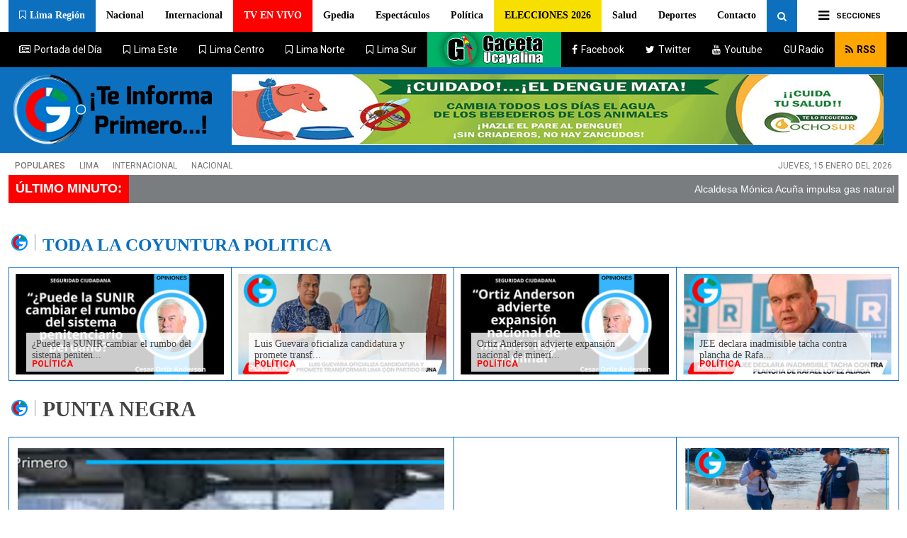

--- FILE ---
content_type: text/html; charset=utf-8
request_url: https://gacetaperutv.pe/categoria/punta-negra.html
body_size: 9981
content:
<!DOCTYPE html><html><head><title>Gaceta Perú TV - ¡Te Informa Primero...! |</title><meta name="csrf-param" content="authenticity_token" />
<meta name="csrf-token" content="2jDoqQCp65+AKBJlH5fXUNjA3B6ywcvk8Sf3y68R8WQ9Rppgx7bXOwxUXWxG5THxPlpYtllzSsxk0+e71vr7hw==" /><link rel="stylesheet" media="all" href="/assets/gacetaucayalina.com-7f5e3f49f6006f822905db871c60073ce3e0dc4c97bda12579dc649faf334c38.css" data-turbolinks-track="reload" /><link rel="stylesheet" media="screen" href="//fonts.googleapis.com/icon?family=Material+Icons" data-turbolinks-track="reload" /><link rel="stylesheet" media="screen" href="//cdnjs.cloudflare.com/ajax/libs/animate.css/3.5.2/animate.min.css" /><meta charset="utf-8" /><link href="https://fonts.gstatic.com" rel="preconnect" /><meta content="es" http-equiv="Content-Language" /><meta content="es" name="LANGUAGE" /><meta content="Global" name="DISTRIBUTION" /><meta content="all" name="ROBOTS" /><meta content="GacetaPeruTv.PE" name="AUTHOR" /><meta content="noticias, información, videos, diario, newspaper" name="classification" /><meta content="all" name="Googlebot" /><meta content="ZETANOVA" name="GENERATOR" /><meta content="GacetaPeruTv.PE | GacetaUcayalina" name="SUBJECT" /><meta content="¡Te Informa Primero...!" name="DESCRIPTION" /><meta content="Gaceta Perú TV - ¡Te Informa Primero...! |" name="ABSTRACT" /><meta content="gacetaucayalina, Ucayali, Madre de Dios,Pedro Otiniano,George Clooney,Fútbol peruano, nacional e internacional, política, elecciones, gastronomía, espectáculos y deportes, economía, mundo, Perú, sociedad, ciudades, policiales, internet, tecnología, infografías, fotos, videos, audios, multimedia, humor, mapas, archivo" name="KEYWORDS" /><meta content="App" name="msApplication-ID" /><meta content="WKSDmsCfWwVRc6Cgn9oKM8xw-R5GJ1hs9cd-hQwTIW0" name="google-site-verification" /><link href="https://gmpg.org/xfn/11" rel="profile" /><link href="https://plus.google.com/115723599396742555244" rel="publisher" /><link href="https://gacetaperutv.pe/categoria/punta-negra.html" rel="canonical" /><meta content="" name="msApplication-PackageFamilyName" /><meta content="" name="msvalidate.01" /><meta content="https://gacetaperutv.pe/categoria/punta-negra.html" property="og:url" /><meta content="Gaceta Perú TV - ¡Te Informa Primero...!" property="og:title" /><meta content="https://gacetaperutv.pe/assets/gaceimagen-b24ed66d9641f5b6180faa5f40f6c1e92cde14ed0b9a318437888a06637006f1.jpg?123" property="og:image" /><meta content="#Gaceta Perú TV - ¡Te Informa Primero...!" property="og:site_name" /><meta content="website" property="og:type" /><meta content="¡Te Informa Primero...!" property="og:description" /><meta content="summary_large_image" name="twitter:card" /><meta content="Gaceta Perú TV - ¡Te Informa Primero...!" name="twitter:title" /><meta content="¡Te Informa Primero...!" name="twitter:description" /><meta content="https://gacetaperutv.pe/assets/gaceimagen-b24ed66d9641f5b6180faa5f40f6c1e92cde14ed0b9a318437888a06637006f1.jpg?123" name="twitter:image:src" /><meta content="Gaceta Perú TV - ¡Te Informa Primero...!" name="twitter:image:alt" /><meta content="@GacetaPeruTv" name="twitter:creator" /><meta content="@GacetaPeruTv" name="twitter:site" /><meta content="gacetaperutv.pe" name="twitter:domain" /><meta content="" property="fb:pages" /><meta content="" property="fb:app_id" /><meta content="frontpage" name="cXenseParse:pageclass" /><meta content="width=device-width, maximum-scale=1, user-scalable=no" name="viewport" /><meta content="gacetaperutv.pe" name="application-name" /><meta content="IE=edge,chrome=1" http-equiv="X-UA-Compatible" /><link href="/apple-icon-57x57.png?124232" rel="apple-touch-icon" sizes="57x57" /><link href="/apple-icon-60x60.png?124232" rel="apple-touch-icon" sizes="60x60" /><link href="/apple-icon-72x72.png?124232" rel="apple-touch-icon" sizes="72x72" /><link href="/apple-icon-76x76.png?124232" rel="apple-touch-icon" sizes="76x76" /><link href="/apple-icon-114x114.png?124232" rel="apple-touch-icon" sizes="114x114" /><link href="/apple-icon-120x120.png?124232" rel="apple-touch-icon" sizes="120x120" /><link href="/apple-icon-144x144.png?124232" rel="apple-touch-icon" sizes="144x144" /><link href="/apple-icon-152x152.png?124232" rel="apple-touch-icon" sizes="152x152" /><link href="/apple-icon-180x180.png?124232" rel="apple-touch-icon" sizes="180x180" /><link href="/android-icon-192x192.png?124232" rel="icon" sizes="192x192" type="image/png" /><link href="/favicon-32x32.png?124232" rel="icon" sizes="32x32" type="image/png" /><link href="/favicon-96x96.png?124232" rel="icon" sizes="96x96" type="image/png" /><link href="/favicon-16x16.png?124232" rel="icon" sizes="16x16" type="image/png" /><link href="/manifest.json" rel="manifest" /><meta content="#ffffff" name="msapplication-TileColor" /><meta content="/ms-icon-144x144.png?124232" name="msapplication-TileImage" /><meta content="#ffffff" name="theme-color" /><link rel="alternate" type="application/rss+xml" title="RSS" href="https://gacetaperutv.pe/feed" /><script async="" crossorigin="anonymous" src="https://pagead2.googlesyndication.com/pagead/js/adsbygoogle.js?client=ca-pub-1652851884249727"></script><style type="text/css">.marquee {
  width: 1080px; /* the plugin works for responsive layouts so width is not necessary */
  overflow: hidden;

  color:#fff;

  padding: 10px;

  height:40px

}

.marquee a{color:#fff}

  #slideshow IMG.active{
          display:block !important;
      }
#rotating-item-wrapper {
  position: relative;

  height: 210px;
}

#slideshow2{
  position: relative;

  height: 100px;
}

.rotating-item,.rotating-item2 {
  display: none;
  position: absolute;
  top: 0;
  left: 0;
}</style><script async="" src="https://cdn.onesignal.com/sdks/OneSignalSDK.js"></script><script>var OneSignal = window.OneSignal || [];
OneSignal.push(function() {
  OneSignal.init({
    appId: "e1eb3443-32e3-438d-99a3-6ac23f3888a6",
  });
});</script><script src="https://www.youtube.com/iframe_api"></script><style type="text/css">ul li.ico-share {
  display: inline;
  list-style-type: none;
  padding-right: 1px;
  float: left;
}
.ico-share i{
  font-size: 34px;
  color: #fff;
}</style><script async="" src="https://www.googletagmanager.com/gtag/js?id=UA-731371-3"></script><script>window.dataLayer = window.dataLayer || [];
function gtag(){dataLayer.push(arguments);}
gtag('js', new Date());

gtag('config', 'UA-731371-3');</script></head><body class="home:get_category" style=""><div class="wrapper board-home portada"><header><div class="menu-overlay"></div><div class="header-content" itemscope="" itemtype="https://schema.org/WPHeader"><nav><div class="nav-content container center"><ul class="nav navbar-nav" style="width:100%"><li class="logo-mobile" style="width:150px"><a href="/"><img src="/tv/logogacetaperutvfinal.png" style="width: 118px;" /></a></li><li class="dropdown dprow" style="float:right"><a class="dropdown-toggle" data-toggle="dropdown"><span class="icon-menu fa fa-bars" style="color:#000"></span><span class="menu-name" style="color:#000;font-weight:bold">SECCIONES</span></a><div class="dropdown-menu dropdown dprow" style="max-height: 758px;"><div class="container-submenu open"><span aria-expanded="true" class="close"> x</span><div class="columna"><ul class="section-col"><li class="section-name"><a href="/" target="_self"> Últimas Noticias</a></li></ul><ul class="section-col"><li class="section-name"><a href="/" target="_self"> Las más leídas</a></li></ul><ul class="section-col"><li class="section-name"><a href="/categoria/actualidad-ambiental.html" target="_blank">Actualidad Ambiental</a><span class="toggle-icon section-https"></span></li></ul><ul class="section-col"><li class="section-name"><a href="/categoria/economia.html" target="_self"> Economía</a></li></ul><ul class="section-col"><li class="section-name"><a href="/categoria/educacion.html" target="_self"> EDUCACIÓN</a></li></ul><ul class="section-col"><li class="section-name"><a href="/categoria/colaboradores.html" target="_self"> Opinión</a></li></ul><ul class="section-col"><li class="section-name"><a href="/categoria/politica.html" target="_self">Política</a></li></ul><ul class="section-col"><li class="section-name"><a href="/categoria/salud.html" target="_blank">Salud</a><span class="toggle-icon section-https"></span></li></ul><ul class="section-col"><li class="section-name"><a href="/categoria/turismo.html" target="_self"> Turismo</a></li></ul><ul class="section-col"><li class="section-name"><a href="/categoria/internacional.html" target="_blank"> Internacional</a><span class="toggle-icon section-https"></span></li></ul></div><div class="columna"><ul class="section-col"><li class="section-name"><a href="/categoria/juventud-amazonica.html" target="_self"> Juventud Amazonica</a></li></ul><ul class="section-col"><li class="section-name"><a href="/categoria/ciencia.html" target="_self"> Ciencia</a></li></ul><ul class="section-col"><li class="section-name"><a href="/categoria/cultura.html" target="_self"> CULTURA</a></li></ul><ul class="section-col"><li class="section-name"><a href="/categoria/entre-nosotras.html" target="_self"> Entre nosotras</a><span class="toggle-icon section-https"></span><ul class="subsections-col section-https"><li class="section-name"><a href="/categoria/mujer.html" target="_self"> Mujer</a></li></ul></li></ul><ul class="section-col"><li class="section-name"><a href="/categoria/tecnologia.html" target="_self"> TECNOLOGÍA</a></li></ul><ul class="section-col"><li class="section-name"><a href="/categoria/espectaculos.html" target="_self"> Espectáculos</a><span class="toggle-icon section-https"></span><ul class="subsections-col section-https"><li><a href="/categoria/celebridades.html" target="_self"> Celebridades</a></li><li><a href="/categoria/cine.html" target="_self"> Cine</a></li><li><a href="/categoria/farandula.html" target="_self"> Farandula</a></li><li><a href="/categoria/musica.html" target="_self"> Música</a></li><li><a href="/categoria/series-televisivas.html" target="_self"> Series Televisivas</a></li><li><a href="/categoria/tv.html" target="_self"> TV</a></li></ul></li></ul></div><div class="columna"><ul class="section-col"><li class="section-name"><a href="/categoria/amazonia-peruana.html" target="_self">Amazonia Peruana</a><ul class="subsections-col section-https"><li><a href="/categoria/amazonas.html" target="_self">Amazonas</a></li><li><a href="/categoria/cusco.html" target="_self">Cusco</a></li><li><a href="/categoria/junin.html" target="_self"> Junin</a></li><li><a href="/categoria/huanuco.html" target="_self"> Huánuco</a></li><li><a href="/categoria/loreto.html" target="_self"> Loreto</a></li><li><a href="/categoria/madre-de-dios.html" target="_self"> Madre de Dios</a></li><li><a href="/categoria/san-martin.html" target="_self"> San Martín</a></li><li><a href="/categoria/ucayali.html" target="_self"> Ucayali</a></li></ul></li></ul><ul class="section-col"><li class="section-name"><a href="/categoria/junin.html" target="_self">SELVA CENTRAL</a><ul class="subsections-col section-https"><li><a href="/categoria/chanchamayo.html" target="_self">Chanchamayo</a></li><li><a href="/categoria/mazamari.html" target="_self">Mazamari</a></li><li><a href="/categoria/pichanaki.html" target="_self">Pichanaki</a></li><li><a href="/categoria/satipo.html" target="_self"> Satipo</a></li></ul></li></ul></div><div class="columna last"><ul class="section-col"><li class="section-name"><a href="https://www.tupasiondeportiva.com/" target="_self"> Deportes</a><ul class="subsections-col section-https"><li><a href="/categoria/futbol-internacional.html">Fútbol Internacional</a></li><li><a href="/categoria/seleccion-peruana.html" target="_self">Selección Peruana</a></li></ul></li></ul><ul class="section-col"><li class="section-name"><a href="/contacto" target="_self"> Contacto</a><ul class="subsections-col section-https"><li><a href="/contacto/formulario?anunciar=1">Anuncios</a></li></ul></li></ul></div></div></div></li><li class="nav-item dropdown"><a aria-expanded="false" aria-haspopup="true" class="nav-link dropdown-toggle gaceta_amazonica" data-toggle="dropdown" href="javascript:;" id="navbarDropdown" role="button"><i class="fa fa-bookmark-o"></i><span>Lima Región</span></a><ul class="dropdown-menu"><li><a href="/categoria/barranca.html">Barranca</a></li><li><a href="/categoria/cajatambo.html">Cajatambo</a></li><li><a href="/categoria/canta.html">Canta</a></li><li><a href="/categoria/canete.html">Cañete</a></li><li><a href="/categoria/huaral.html">Huaral</a></li><li><a href="/categoria/huarochiri.html">Huarochirí</a></li><li><a href="/categoria/huaura.html">Huaura</a></li><li><a href="/categoria/oyon.html">Oyón</a></li><li><a href="/categoria/yauyos.html">Yauyos</a></li></ul></li><li class="nav-item"><a class="link-nav" href="/categoria/nacional.html" target="_self"> Nacional</a></li><li class="nav-item"><a class="link-nav" href="/categoria/internacional.html" target="_self"> Internacional</a></li><li class="nav-item"><a class="nav-link gaceta_amazonica" href="/envivo" style="background: #ff0000 !important;color:#fff  !important;font-weight:bold"><span>TV EN VIVO</span></a></li><li class="nav-item"><a class="nav-link" href="https://gacetaperutv.pe/categoria/gupedia.html"><span>Gpedia</span></a></li><li class="nav-item"><a class="link-nav" href="/categoria/espectaculos.html" target="_self"> Espectáculos</a></li><li class="nav-item"><a class="link-nav" href="/categoria/politica.html" target="_self"> Política</a></li><li class="nav-item"><a class="nav-link gaceta_amazonica" href="https://gacetaperutv.pe/categoria/elecciones-2026.html" style="background: #f7df00 !important;color:#000  !important;font-weight:bold"><span>ELECCIONES 2026</span></a></li><li class="nav-item"><a class="link-nav" href="/categoria/salud.html" target="_self"> Salud</a></li><li class="nav-item"><a class="link-nav" href="https://www.tupasiondeportiva.com/" target="_self"> Deportes</a></li><li class="nav-item"><a class="link-nav" href="/contacto" target="_self"> Contacto</a></li><li class="search"><i aria-hidden="true" class="fa fa-search fa-2"></i><div class="box-search"><form action="/buscador" id="buscarForm" method="POST"><input id="search_text" name="q" placeholder="Buscar..." type="text" value="" /><input class="btn btnSearch" type="submit" value="BUSCAR" /></form></div></li></ul></div></nav><div class="header-services"><div class="container"><div class="navbarn nav-content container center"><ul class="nav navbar-nav"><li class="nav-item"><a class="link-nav tapas" href="" target="_blank"><i class="fa fa-newspaper-o"></i><span>Portada del Día</span></a></li><li class="nav-item dropdown"><a aria-expanded="false" aria-haspopup="true" class="nav-link dropdown-toggle" data-toggle="dropdown" href="javascript:;" id="navbarDropdown" role="button"><i class="fa fa-bookmark-o"></i><span>Lima Este</span></a><ul class="dropdown-menu"><li><a href="/categoria/ate.html">Ate</a></li><li><a href="/categoria/chaclacayo.html">Chaclacayo</a></li><li><a href="/categoria/chosica.html">Chosica</a></li><li><a href="/categoria/cieneguilla.html">Cieneguilla</a></li><li><a href="/categoria/el-agustino.html">El Agustino</a></li><li><a href="/categoria/la-molina.html">La Molina</a></li><li><a href="/categoria/lurigancho-chosica.html">Lurigancho Chosica</a></li><li><a href="/categoria/santa-anita.html">Santa Anita</a></li><li><a href="/categoria/sjl.html">SJL</a></li></ul></li><li class="nav-item dropdown"><a aria-expanded="false" aria-haspopup="true" class="nav-link dropdown-toggle" data-toggle="dropdown" href="javascript:;" id="navbarDropdown" role="button"><i class="fa fa-bookmark-o"></i><span>Lima Centro</span></a><ul class="dropdown-menu"><li><a href="/categoria/barranco.html">Barranco</a></li><li><a href="/categoria/brena.html">Breña</a></li><li><a href="/categoria/cercado-de-lima.html">Cercado de Lima</a></li><li><a href="/categoria/la-victoria.html">La Victoria</a></li><li><a href="/categoria/lince.html">Lince</a></li><li><a href="/categoria/jesus-maria.html">Jesús María</a></li><li><a href="/categoria/magdalena-del-mar.html">Magdalena del Mar</a></li><li><a href="/categoria/miraflores.html">Miraflores  </a></li><li><a href="/categoria/pueblo-libre.html">Pueblo Libre</a></li><li><a href="/categoria/rimac.html">Rímac</a></li><li><a href="/categoria/san-borja.html">San Borja</a></li><li><a href="/categoria/san-isidro.html">San Isidro</a></li><li><a href="/categoria/san-luis.html">San Luis</a></li><li><a href="/categoria/san-miguel.html">San Miguel</a></li><li><a href="/categoria/santiago-de-surco.html">Santiago de Surco</a></li><li><a href="/categoria/surquillo.html">Surquillo</a></li></ul></li><li class="nav-item dropdown"><a aria-expanded="false" aria-haspopup="true" class="nav-link dropdown-toggle" data-toggle="dropdown" href="javascript:;" id="navbarDropdown" role="button"><i class="fa fa-bookmark-o"></i><span>Lima Norte</span></a><ul class="dropdown-menu"><li><a href="/categoria/ancon.html">Ancón</a></li><li><a href="/categoria/carabayllo.html">Carabayllo</a></li><li><a href="/categoria/comas.html">Comas</a></li><li><a href="/categoria/independencia.html">Independencia</a></li><li><a href="/categoria/los-olivos.html">Los Olivos</a></li><li><a href="/categoria/puente-piedra.html">Puente Piedra</a></li><li><a href="/categoria/san-martin-de-porres.html">San Martín de Porres</a></li><li><a href="/categoria/santa-rosa.html">Santa Rosa</a></li></ul></li><li class="nav-item dropdown"><a aria-expanded="false" aria-haspopup="true" class="nav-link dropdown-toggle" data-toggle="dropdown" href="javascript:;" id="navbarDropdown" role="button"><i class="fa fa-bookmark-o"></i><span>Lima Sur</span></a><ul class="dropdown-menu"><li><a href="/categoria/chorrillos.html">Chorrillos</a></li><li><a href="/categoria/lurin.html">Lurín</a></li><li><a href="/categoria/pachacamac.html">Pachacamac</a></li><li><a href="/categoria/pucusana.html">Pucusana</a></li><li><a href="/categoria/punta-hermosa.html">Punta Hermosa</a></li><li><a href="/categoria/punta-negra.html">Punta Negra</a></li><li><a href="/categoria/san-bartolo.html">San Bartolo</a></li><li><a href="/categoria/sjm.html">SJM</a></li><li><a href="/categoria/santa-maria-del-mar.html">Santa María del Mar</a></li><li><a href="/categoria/villa-el-salvador.html">Villa El Salvador</a></li><li><a href="/categoria/villa-maria-del-triunfo.html">Villa María del Triunfo.</a></li></ul></li><li class="nav-item" style="background:red;"><a class="link-nav" href="https://gacetaucayalina.com" style="padding: 0px;" target="_self"><img src="/carlos/externo_1.jpg" /></a></li><li class="nav-item"><a class="link-nav facebook" href="https://www.facebook.com/gacetaperutv" target="_blank"><i class="fa fa-facebook"></i><span>Facebook</span></a></li><li class="nav-item"><a class="link-nav twitter" href="https://twitter.com/GacetaPeruTv" target="_blank"><i class="fa fa-twitter"></i><span>Twitter</span></a></li><li class="nav-item"><a class="link-nav youtube" href="https://www.youtube.com/c/GacetaPer%C3%BATV" target="_blank"><i class="fa fa-youtube"></i><span>Youtube</span></a></li><li class="nav-item"><a class="link-nav" href="https://radio.gacetaucayalina.com/" target="_blank"><span>GU Radio</span></a></li><li class="nav-item" style="background:orange"><a class="link-nav twitter" href="/feed" target="_blank"><i class="fa fa-rss" style="color:#000;"></i><span style="color:#000;font-weight:bold">RSS</span></a></li></ul></div></div></div><div class="header-bottom" style="background:#0c70bf"><div class="container no-p"><table><tr><td><div class="logo"><figure><a href="/"><img alt="GacetaPeruTV" src="/tv/logogutv295x100.png?1231233333331212432" /></a></figure></div><figure style="padding:10px 0px;float:left;margin-left: 20px;"><div id="slideshow2"><a target="_blank" href="https://www.gacetaperutv.pe"><img class="rotating-item2" src="/uploads/items/image/mosr5Y4eJN2LTQ/cintillo-4-78a86705.jpg" /></a><a target="_blank" href="https://www.notistarz.com/"><img class="rotating-item2" src="/uploads/items/image/6gtuh_PJ6j6XwQ/noti1-fc8c625f.jpg" /></a></div></figure></td></tr></table></div></div><div class="hoy-interesa"><ul class="container"><li>Populares</li><li><a href="/categoria/lima.html">Lima</a></li><li><a href="/categoria/internacional.html">INTERNACIONAL</a></li><li><a href="/categoria/nacional.html">NACIONAL</a></li><li class="date"><p>jueves, 15 enero del 2026</p></li></ul></div></div></header></div><div class="content home"><div class="container father" data-classes="container" data-name="container_father" data-type="container_father"><table style="background:red;width:100%;margin-bottom:0px;margin-bottom:10px"><tr><td style="color:#fff;padding:0 10px;font-weight:bold;font-size:18px">ÚLTIMO MINUTO:</td><td style="background: #797d80;"><div class="marquee"><a href="/2026/01/alcaldesa-monica-acuna-impulsa-gas-natural-gratuito-en-colegios-de-comas.html">Alcaldesa Mónica Acuña impulsa gas natural gratuito en colegios de Comas</a>&nbsp;&nbsp;&nbsp;&nbsp;|&nbsp;&nbsp;&nbsp;&nbsp;<a href="/2026/01/puede-la-sunir-cambiar-el-rumbo-del-sistema-penitenciario-peruano.html">¿Puede la SUNIR cambiar el rumbo del sistema penitenciario peruano?</a>&nbsp;&nbsp;&nbsp;&nbsp;|&nbsp;&nbsp;&nbsp;&nbsp;<a href="/2026/01/paro-de-transportistas-paraliza-lima-y-exige-frenar-extorsiones-criminales.html">Paro de transportistas paraliza Lima y exige frenar extorsiones criminales</a>&nbsp;&nbsp;&nbsp;&nbsp;|&nbsp;&nbsp;&nbsp;&nbsp;<a href="/2026/01/aumenta-caudal-del-rio-rimac-y-activa-alerta-preventiva-en-lima.html">Aumenta caudal del río Rímac y activa alerta preventiva en Lima</a>&nbsp;&nbsp;&nbsp;&nbsp;|&nbsp;&nbsp;&nbsp;&nbsp;<a href="/2026/01/explosivo-contra-minivan-en-carabayllo-deja-cinco-heridos-y-panico.html">Explosivo contra miniván en Carabayllo deja cinco heridos y pánico</a>&nbsp;&nbsp;&nbsp;&nbsp;|&nbsp;&nbsp;&nbsp;&nbsp;<a href="/2026/01/choque-multiple-en-panamericana-sur-deja-dos-fallecidos-y-diez-heridos.html">Choque múltiple en Panamericana Sur deja dos fallecidos y diez heridos</a>&nbsp;&nbsp;&nbsp;&nbsp;|&nbsp;&nbsp;&nbsp;&nbsp;<a href="/2026/01/monica-acuna-inaugura-vacaciones-de-verano-con-mas-de-mil-inscritos-en-comas.html">Mónica Acuña inaugura Vacaciones de Verano con más de mil inscritos en Comas</a>&nbsp;&nbsp;&nbsp;&nbsp;|&nbsp;&nbsp;&nbsp;&nbsp;<a href="/2026/01/alcaldesa-monica-acuna-denuncia-hackeo-de-redes-oficiales-municipales.html">Alcaldesa Mónica Acuña denuncia hackeo de redes oficiales municipales</a>&nbsp;&nbsp;&nbsp;&nbsp;|&nbsp;&nbsp;&nbsp;&nbsp;<a href="/2026/01/jose-jeri-sostuvo-reunion-no-registrada-con-empresario-chino-en-san-borja.html">José Jerí sostuvo reunión no registrada con empresario chino en San Borja</a>&nbsp;&nbsp;&nbsp;&nbsp;|&nbsp;&nbsp;&nbsp;&nbsp;<a href="/2026/01/no-todo-es-criticar-por-criticar-hay-proyectos-como-el-de-renzo-reggiardo-que-vale-la-pena-analizar.html">No todo es criticar por criticar hay proyectos como el de Renzo Reggiardo que vale la pena analizar</a>&nbsp;&nbsp;&nbsp;&nbsp;|&nbsp;&nbsp;&nbsp;&nbsp;</div></td></tr></table><div class="hidden-sm hidden-xs"><div class="carcasaSkin"><div class="container listado" data-classes="container listado " data-name="contB" data-type="container"><div class="top-head"><div class="row bb-container bb-moduleId_b_mod_201756636671203" data-count="6"><div class="full" data-classes="full" data-name="separador"><div class="separador-home"><p class="heading"><span style="font-size:25px">toda la coyuntura politica</span></p></div></div><div class="border col-lg-3 col-md-4 col-sm-6 col-xs-12 no-p doble-rel" data-classes="border col-lg-3 col-md-4 col-sm-6 col-xs-12 no-p doble-rel" data-name="content" data-size-h="1" data-size-w="0.5"><article class="visual content-nota list-format onexone_doble_full"><figure><div class="wrap-img"><a class="content-ico sm-half" href="" target="_self"></a><a href="/2026/01/puede-la-sunir-cambiar-el-rumbo-del-sistema-penitenciario-peruano.html" target="_self"><img alt="¿Puede la SUNIR cambiar el rumbo del sistema penitenciario peruano?" class="img-responsive intelResolution lazyload" data-big="/uploads/posts/2026/1/14/small_sunir-aca8360e.png" data-small="/uploads/posts/2026/1/14/small_sunir-aca8360e.png" data-src="/uploads/posts/2026/1/14/small_sunir-aca8360e.png" src="/assets/grupo_gaceta/carga-907498b653d146ac91f1adaca44de19b27b5de3b9ec42d4c4a4fc29d316e5b4b.png" /></a></div><a href="/2026/01/puede-la-sunir-cambiar-el-rumbo-del-sistema-penitenciario-peruano.html" target="_self"></a><div class="mt" style="top: 83px;width: 85%;left: 15px;height: 55px;"><a href="/2026/01/puede-la-sunir-cambiar-el-rumbo-del-sistema-penitenciario-peruano.html" target="_self"><h2>¿Puede la SUNIR cambiar el rumbo del sistema peniten...</h2></a><div class="data-txt" style="bottom: 2px;"><a href="/categoria/politica.html" target="_self"><p class="section">POLÍTICA</p></a></div></div></figure></article></div><div class="border col-lg-3 col-md-4 col-sm-6 col-xs-12 no-p doble-rel" data-classes="border col-lg-3 col-md-4 col-sm-6 col-xs-12 no-p doble-rel" data-name="content" data-size-h="1" data-size-w="0.5"><article class="visual content-nota list-format onexone_doble_full"><figure><div class="wrap-img"><a class="content-ico sm-half" href="" target="_self"></a><a href="/2026/01/luis-guevara-oficializa-candidatura-y-promete-transformar-lima-con-partido-runa.html" target="_self"><img alt="Luis Guevara oficializa candidatura y promete transformar Lima con Partido RUNA" class="img-responsive intelResolution lazyload" data-big="/uploads/posts/2026/1/9/small_luis2-5d77ddd9.png" data-small="/uploads/posts/2026/1/9/small_luis2-5d77ddd9.png" data-src="/uploads/posts/2026/1/9/small_luis2-5d77ddd9.png" src="/assets/grupo_gaceta/carga-907498b653d146ac91f1adaca44de19b27b5de3b9ec42d4c4a4fc29d316e5b4b.png" /></a></div><a href="/2026/01/luis-guevara-oficializa-candidatura-y-promete-transformar-lima-con-partido-runa.html" target="_self"></a><div class="mt" style="top: 83px;width: 85%;left: 15px;height: 55px;"><a href="/2026/01/luis-guevara-oficializa-candidatura-y-promete-transformar-lima-con-partido-runa.html" target="_self"><h2>Luis Guevara oficializa candidatura y promete transf...</h2></a><div class="data-txt" style="bottom: 2px;"><a href="/categoria/politica.html" target="_self"><p class="section">POLÍTICA</p></a></div></div></figure></article></div><div class="border col-lg-3 col-md-4 col-sm-6 col-xs-12 no-p doble-rel" data-classes="border col-lg-3 col-md-4 col-sm-6 col-xs-12 no-p doble-rel" data-name="content" data-size-h="1" data-size-w="0.5"><article class="visual content-nota list-format onexone_doble_full"><figure><div class="wrap-img"><a class="content-ico sm-half" href="" target="_self"></a><a href="/2026/01/ortiz-anderson-advierte-expansion-nacional-de-mineria-ilegal-criminal.html" target="_self"><img alt="Ortiz Anderson advierte expansión nacional de minería ilegal criminal" class="img-responsive intelResolution lazyload" data-big="/uploads/posts/2026/1/9/small_cesar1-c624e1c9.png" data-small="/uploads/posts/2026/1/9/small_cesar1-c624e1c9.png" data-src="/uploads/posts/2026/1/9/small_cesar1-c624e1c9.png" src="/assets/grupo_gaceta/carga-907498b653d146ac91f1adaca44de19b27b5de3b9ec42d4c4a4fc29d316e5b4b.png" /></a></div><a href="/2026/01/ortiz-anderson-advierte-expansion-nacional-de-mineria-ilegal-criminal.html" target="_self"></a><div class="mt" style="top: 83px;width: 85%;left: 15px;height: 55px;"><a href="/2026/01/ortiz-anderson-advierte-expansion-nacional-de-mineria-ilegal-criminal.html" target="_self"><h2>Ortiz Anderson advierte expansión nacional de minerí...</h2></a><div class="data-txt" style="bottom: 2px;"><a href="/categoria/politica.html" target="_self"><p class="section">POLÍTICA</p></a></div></div></figure></article></div><div class="border col-lg-3 col-md-4 col-sm-6 col-xs-12 no-p doble-rel" data-classes="border col-lg-3 col-md-4 col-sm-6 col-xs-12 no-p doble-rel" data-name="content" data-size-h="1" data-size-w="0.5"><article class="visual content-nota list-format onexone_doble_full"><figure><div class="wrap-img"><a class="content-ico sm-half" href="" target="_self"></a><a href="/2025/12/jee-declara-inadmisible-tacha-contra-plancha-de-rafael-lopez-aliaga.html" target="_self"><img alt="JEE declara inadmisible tacha contra plancha de Rafael López Aliaga" class="img-responsive intelResolution lazyload" data-big="/uploads/posts/2025/12/28/small_aliaga1-bae34e99.png" data-small="/uploads/posts/2025/12/28/small_aliaga1-bae34e99.png" data-src="/uploads/posts/2025/12/28/small_aliaga1-bae34e99.png" src="/assets/grupo_gaceta/carga-907498b653d146ac91f1adaca44de19b27b5de3b9ec42d4c4a4fc29d316e5b4b.png" /></a></div><a href="/2025/12/jee-declara-inadmisible-tacha-contra-plancha-de-rafael-lopez-aliaga.html" target="_self"></a><div class="mt" style="top: 83px;width: 85%;left: 15px;height: 55px;"><a href="/2025/12/jee-declara-inadmisible-tacha-contra-plancha-de-rafael-lopez-aliaga.html" target="_self"><h2>JEE declara inadmisible tacha contra plancha de Rafa...</h2></a><div class="data-txt" style="bottom: 2px;"><a href="/categoria/politica.html" target="_self"><p class="section">POLÍTICA</p></a></div></div></figure></article></div></div></div></div></div><br /></div><div class="container" data-classes="container" data-name="contA" data-type="container"><div class="top-head"><div class="row bb-container"><div class="container listado grey-ap titleBold" data-classes="container listado grey-ap titleBold" data-name="contC" data-type="container"><div class="top-head"><div class="row bb-container" data-count="3.99"><div class="full" data-classes="full" data-name="separador"><div class="separador-home" style="height: 45px;"><div class="pull-right" style="padding-top: 0px;"></div><p class="heading" style="float:left;height: 45px;padding-top: 0px;"><span>Punta Negra</span></p></div></div></div></div></div><div class="border box-large col-lg-6 col-md-8 col-sm-12 col-xs-12 no-p size2x2 no-border" data-classes="border box-large col-lg-6 col-md-8 col-sm-12 col-xs-12 size2x2" data-name="content" data-size-h="2" data-size-w="2"><article class="visual content-nota twoxtwo_visual txt-bottom"><figure><a href="/2025/11/empresa-rutas-de-lima-suspende-cobro-de-peajes-tras-fallo-judicial.html" target="_self"><img alt="Empresa Rutas de Lima suspende cobro de peajes tras fallo judicial" class="img-responsive intelResolution lazyload" data-big="/uploads/posts/2025/11/6/very_big_diseno_sin_titulo__5_-4b733480.png" data-small="/uploads/posts/2025/11/6/small_diseno_sin_titulo__5_-4b733480.png" data-src="/uploads/posts/2025/11/6/very_big_diseno_sin_titulo__5_-4b733480.png" src="/assets/grupo_gaceta/carga-907498b653d146ac91f1adaca44de19b27b5de3b9ec42d4c4a4fc29d316e5b4b.png" style="" /></a></figure><div class="mt"><a href="/2025/11/empresa-rutas-de-lima-suspende-cobro-de-peajes-tras-fallo-judicial.html" target="_self"><div class="max-h"><p class="volanta">No al pasaje</p><h2>Empresa Rutas de Lima suspende cobro de peajes tras fallo judicial</h2></div></a><div class="data-txt"><a href="/categoria/punta-negra.html" target="_self"><p class="section">Punta Negra</p></a></div></div></article></div><div class="des-adv border box col-lg-3 col-md-4 col-sm-6 col-xs-12 no-p" data-classes="border box col-lg-3 col-md-4 col-sm-6 col-xs-12 no-p" data-size-h="1" data-size-w="1" style="padding: 0px;"><p class="pbl">PUBLICIDAD</p><div id="mi_item"></div></div><div class="border box col-lg-3 col-md-4 col-sm-6 col-xs-12 no-p" data-classes="border box col-lg-3 col-md-4 col-sm-6 col-xs-12 no-p" data-name="content" data-size-h="1" data-size-w="1"><article class="content-nota onexone_foto list-format"><a href="" target="_self"></a><div class="wrap-figure"><figure><a href="/2025/06/imarpe-monitorea-pota-inusual-en-playas-del-litoral-limeno.html" target="_self"><img alt="IMARPE monitorea pota inusual en playas del litoral limeño" class="img-responsive intelResolution lazyload" data-big="/uploads/posts/2025/6/26/small_3-2a2a27b0.jpg" data-small="/uploads/posts/2025/6/26/small_3-2a2a27b0.jpg" data-src="/uploads/posts/2025/6/26/small_3-2a2a27b0.jpg" src="/assets/grupo_gaceta/carga-907498b653d146ac91f1adaca44de19b27b5de3b9ec42d4c4a4fc29d316e5b4b.png" style="" /></a></figure></div><div class="mt"><a href="/2025/06/imarpe-monitorea-pota-inusual-en-playas-del-litoral-limeno.html" target="_self"><p class="volanta">Fenómeno marino sorprendente en Lima</p><h2>IMARPE monitorea pota inusual en playas del litoral limeño</h2></a></div><div class="data-txt"><a href="/categoria/punta-negra.html" target="_self"><p class="section">Punta Negra</p></a></div></article></div><div class="border box col-lg-6 col-md-8 col-sm-12 col-xs-12 no-p section_3" data-classes="border box col-lg-6 col-md-8 col-sm-12 col-xs-12 no-p" data-name="content" data-size-h="1" data-size-w="2"><article class="visual content-nota twoxone_visual txt-bottom txt-r list-format"><figure><a href="/2023/09/un-fallecido-y-mas-de-10-heridos-deja-accidente-de-bus-interprovincial.html" target="_self"><div class="wrap-img"><img alt="Un fallecido y más de 10 heridos deja accidente de bus interprovincial" class="img-responsive intelResolution lazyload" data-big="/uploads/posts/2023/9/14/big_accidente-2cd4e399.jpg" data-small="/uploads/posts/2023/9/14/normal_big_accidente-2cd4e399.jpg" data-src="/uploads/posts/2023/9/14/big_accidente-2cd4e399.jpg" src="/assets/grupo_gaceta/carga-907498b653d146ac91f1adaca44de19b27b5de3b9ec42d4c4a4fc29d316e5b4b.png" style="" /></div></a><div class="mt"><div class="max-h"><a href="/2023/09/un-fallecido-y-mas-de-10-heridos-deja-accidente-de-bus-interprovincial.html" target="_self"><p class="volanta">Accidente fatal</p><br /><h2>Un fallecido y más de 10 heridos deja accidente de bus interprovincial</h2></a></div><div class="data-txt"><a href="/categoria/punta-negra.html" target="_self"><p class="section">Punta Negra</p></a></div></div></figure></article></div><br class="clear" /><br class="clear" /><div class="pull-right"></div></div></div></div></div></div><script defer src="https://static.cloudflareinsights.com/beacon.min.js/vcd15cbe7772f49c399c6a5babf22c1241717689176015" integrity="sha512-ZpsOmlRQV6y907TI0dKBHq9Md29nnaEIPlkf84rnaERnq6zvWvPUqr2ft8M1aS28oN72PdrCzSjY4U6VaAw1EQ==" data-cf-beacon='{"version":"2024.11.0","token":"3bb2c13af0424fe8814ead335f555725","r":1,"server_timing":{"name":{"cfCacheStatus":true,"cfEdge":true,"cfExtPri":true,"cfL4":true,"cfOrigin":true,"cfSpeedBrain":true},"location_startswith":null}}' crossorigin="anonymous"></script>
</body><footer class="container" itemscope="" itemtype="http://schema.org/WPFooter"><div class="row"><div class="footer-top"><div class="logo"><img alt="" src="/assets/logo-principal-df8e64172297fa08e915a1553fd8661f580b78bf9d2ff47e7b8388a993598dae.png" style="width:45px;    float: left;margin-bottom: 5px;" /></div><div class="social"><div class="share"><ul><a href="https://www.facebook.com/gacetaperutv" rel="nofollow" target="_blank"><li class="ico-share fb"><i aria-hidden="true" class="fa fa-facebook text-center"></i></li></a><a href="https://twitter.com/GacetaPeruTv" rel="nofollow" target="_blank"><li class="ico-share tw"><i aria-hidden="true" class="fa fa-twitter text-center"></i></li></a><a href="https://www.youtube.com/c/GacetaPer%C3%BATV" rel="nofollow" target="_blank"><li class="ico-share fb"><i aria-hidden="true" class="fa fa-youtube text-center"></i></li></a><a href="/feed" rel="nofollow" target="_blank"><li class="ico-share rss"><i aria-hidden="true" class="fa fa fa-rss text-center"></i></li></a></ul></div></div></div><div class="row footer-content"><div class="col-lg-2 col-sm-2 legales"><span class="title"><a href="" rel="nofollow" target="_self">EMPRESA</a></span><ul><li>Gaceta Peru TV</li><li><span>Director:</span>&nbsp;José Montalvo</li></ul></div><div class="col-lg-4 col-sm-4 grupo-gaceta"><span class="title"><a href="" rel="nofollow" target="_self"> GRUPO GACETA PERÚ </a></span><center><div class="img_data"><a href="https://gacetaperutv.pe/"><img height="80" scale="2" src="/assets/grupo_gaceta/gaceta-7bfde5e7ebd0aaf492ee8cb6ac9b2b0c346d5cf98e32fd188290aba852bd7fc7.png" width="80" /></a></div><div class="img_data"><a href="https://www.gacetaucayalina.com/"><img height="80" scale="2" src="https://www.gacetaucayalina.com/gaceta_logo.png?1242434" width="80" /></a></div><div class="img_data" style=""><a href="https://radio.gacetaucayalina.com/"><img scale="0" src="/assets/radio-700cd21470a742d61ba9c808f643e9f78f7511978f941aafa3a23d6e376c5207.png" style="margin-top:0;width: 80px;height: 80px;" /></a></div><div class="img_data"><a href="http://www.tupasiondeportiva.com/"><img height="80px" scale="0" src="/assets/grupo_gaceta/tpd-7e4d93173c871b1e920ea4e5a28a65a04267bf3070147ce471efd5a4378a1c03.jpg" style="border-radius: 40px;" /></a></div><br style="clear:both" /></center></div><div class="col-lg-2 col-sm-2 grupo-gaceta"><span class="title"><a href="" rel="nofollow" target="_self"> Empresas Aliadas </a></span><center><div class="img_data"><a href="https://andina.pe/agencia/"><img height="80px" scale="0" src="/footer/andina.png" style="border-radius: 40px;" /></a></div><div class="img_data"><a href="https://web.facebook.com/JNE.Peru"><img height="80px" scale="0" src="/footer/jne.png" style="border-radius: 40px;" /></a></div><br style="clear:both" /></center></div><div class="col-lg-3 col-sm-3 contacto"><span class="title"><a href="/contacto" rel="nofollow" target="_self">CONTACTO</a></span><ul><li><strong>Cel:</strong> 961962299 </li><li><strong>Prensa:</strong> <i style="font-style:normal;text-transform:lowercase"><a href="/cdn-cgi/l/email-protection#017173646f7260416660626475607164737475772f7164"><span class="__cf_email__" data-cfemail="344446515a4755745355575140554451464140421a4451">[email&#160;protected]</span></a></i></li><li><strong>Contacto:</strong> <i style="font-style:normal;text-transform:lowercase"><a href="/cdn-cgi/l/email-protection#197a76776d787a6d76597e787a7c6d78697c6b6c6d6f37697c"><span class="__cf_email__" data-cfemail="a6c5c9c8d2c7c5d2c9e6c1c7c5c3d2c7d6c3d4d3d2d088d6c3">[email&#160;protected]</span></a></i></li></ul></div><div class="col-lg-1 col-sm-2 publicidad"><span class="title">PUBLICIDAD</span><ul><li><a href="/contacto" target="_blank"> ANUNCIÁ CON NOSOTROS</a></li><li>Gaceta</li></ul></div></div><div class="row footer-bottom"><p>Copyright © 2021 - 2026 Gaceta Peru TV - Desarrollada por <a  style="font-weight:bold;" href="https://stacklycode.com/">Stackly Code</a>. Todos los derechos reservados</p></div></div></footer><script data-cfasync="false" src="/cdn-cgi/scripts/5c5dd728/cloudflare-static/email-decode.min.js"></script><script src="/assets/gacetaucayalina.com-b7b8f030f54b9105d61f277a95508186def7eb47c0c60c90672929e23e49f626.js" data-turbolinks-track="reload" data-turbolinks-eval="false"></script><script src="//cdn.jsdelivr.net/npm/jquery.marquee@1.5.0/jquery.marquee.min.js"></script><script>document.addEventListener("turbolinks:load", function() {

    $("img.lazyload").lazyload();
});</script><script>$(function(){
     $('.marquee').marquee({
         duration: 25000,
       delayBeforeStart: 0,
       //'left' or 'right'
       direction: 'left',
       pauseOnHover: true,
       //true or false - should the marquee be duplicated to show an effect of continues flow
       duplicated: true,
       startVisible: false
     });
   });</script><script>$(window).ready(function() { //start after HTML, images have loaded

  var InfiniteRotator = 
  {
    init: function()
    {
      //initial fade-in time (in milliseconds)
      var initialFadeIn = 500;

      //interval between items (in milliseconds)
      var itemInterval = 6000;

      //cross-fade time (in milliseconds)
      var fadeTime = 2500;

      //count number of items
      var numberOfItems = $('.rotating-item').length;

      //set current item
      var currentItem = 0;

      //show first item
      $('.rotating-item').eq(currentItem).show();

      //loop through the items    
      var infiniteLoop = setInterval(function(){
        $('.rotating-item').eq(currentItem).fadeOut(fadeTime);

        if(currentItem == numberOfItems -1){
          currentItem = 0;
        }else{
          currentItem++;
        }
        $('.rotating-item').eq(currentItem).fadeIn(fadeTime);

      }, itemInterval); 
    } 
  };

  InfiniteRotator.init();

});</script><script>$(window).ready(function() { //start after HTML, images have loaded

    var InfiniteRotator2 = 
    {
      init: function()
      {
        //initial fade-in time (in milliseconds)
        var initialFadeIn = 500;

        //interval between items (in milliseconds)
        var itemInterval = 6000;

        //cross-fade time (in milliseconds)
        var fadeTime = 2500;

        //count number of items
        var numberOfItems = $('.rotating-item2').length;

        //set current item
        var currentItem = 0;

        //show first item
        $('.rotating-item2').eq(currentItem).show();

        //loop through the items    
        var infiniteLoop = setInterval(function(){
          $('.rotating-item2').eq(currentItem).fadeOut(fadeTime);

          if(currentItem == numberOfItems -1){
            currentItem = 0;
          }else{
            currentItem++;
          }
          $('.rotating-item2').eq(currentItem).fadeIn(fadeTime);

        }, itemInterval); 
      } 
    };

    InfiniteRotator2.init();

  });</script><script>function setTapaLink() {
    return '/uploads/portadas/diary_cover/tapa/178/portada-21-de-diciembre.jpg';
}


$(".tapas").click(function(e) {

    e.preventDefault();

    $.magnificPopup.open({
        items: {
            src: setTapaLink(),
            type:'image',
        },
        image: {
            verticalFit: false,
        },
        closeOnContentClick: true,
        closeOnBgClick: true,
        closeBtnInside: true,
        showCloseBtn: true,
        modal: false,
        callbacks: {
            close: function() {
            },
            open: function() {
                $('.mfp-bg').addClass('modal-terminos');
            }
        },
    });
});</script></html>

--- FILE ---
content_type: text/html; charset=utf-8
request_url: https://www.google.com/recaptcha/api2/aframe
body_size: 269
content:
<!DOCTYPE HTML><html><head><meta http-equiv="content-type" content="text/html; charset=UTF-8"></head><body><script nonce="HGs665lHWOATZK3phnNTBw">/** Anti-fraud and anti-abuse applications only. See google.com/recaptcha */ try{var clients={'sodar':'https://pagead2.googlesyndication.com/pagead/sodar?'};window.addEventListener("message",function(a){try{if(a.source===window.parent){var b=JSON.parse(a.data);var c=clients[b['id']];if(c){var d=document.createElement('img');d.src=c+b['params']+'&rc='+(localStorage.getItem("rc::a")?sessionStorage.getItem("rc::b"):"");window.document.body.appendChild(d);sessionStorage.setItem("rc::e",parseInt(sessionStorage.getItem("rc::e")||0)+1);localStorage.setItem("rc::h",'1768470729956');}}}catch(b){}});window.parent.postMessage("_grecaptcha_ready", "*");}catch(b){}</script></body></html>

--- FILE ---
content_type: text/css
request_url: https://gacetaperutv.pe/assets/gacetaucayalina.com-7f5e3f49f6006f822905db871c60073ce3e0dc4c97bda12579dc649faf334c38.css
body_size: 60146
content:
@charset "UTF-8";
@import url("https://fonts.googleapis.com/css?family=Roboto:400,500,700");
/* line 1, /var/www/zro/app/assets/stylesheets/gacetaucayalina.com/_base.scss */
html {
  color: #000;
  overflow-x: hidden;
}

/* line 5, /var/www/zro/app/assets/stylesheets/gacetaucayalina.com/_base.scss */
body, div, dl, dd, ul, ol, li, h1, h2, h3, h4, h5, h6, pre, code, form, fieldset, legend, input, button, textarea, p, blockquote, th, td, figure {
  margin: 0;
  padding: 0;
}

/* line 9, /var/www/zro/app/assets/stylesheets/gacetaucayalina.com/_base.scss */
table {
  border-collapse: collapse;
  border-spacing: 0;
}

/* line 13, /var/www/zro/app/assets/stylesheets/gacetaucayalina.com/_base.scss */
fieldset, img {
  border: 0;
}

/* line 16, /var/www/zro/app/assets/stylesheets/gacetaucayalina.com/_base.scss */
address, caption, cite, code, dfn, em, th, var, optgroup {
  font-style: inherit;
  font-weight: inherit;
}

/* line 20, /var/www/zro/app/assets/stylesheets/gacetaucayalina.com/_base.scss */
del, ins {
  text-decoration: none;
}

/* line 23, /var/www/zro/app/assets/stylesheets/gacetaucayalina.com/_base.scss */
li {
  list-style: none;
}

/* line 26, /var/www/zro/app/assets/stylesheets/gacetaucayalina.com/_base.scss */
caption, th {
  text-align: left;
}

/* line 29, /var/www/zro/app/assets/stylesheets/gacetaucayalina.com/_base.scss */
h1, h2, h3, h4, h5, h6 {
  font-size: 100%;
  font-weight: normal;
}

/* line 33, /var/www/zro/app/assets/stylesheets/gacetaucayalina.com/_base.scss */
q:before, q:after {
  content: "";
}

/* line 36, /var/www/zro/app/assets/stylesheets/gacetaucayalina.com/_base.scss */
abbr, acronym {
  border: 0;
  font-variant: normal;
}

/* line 40, /var/www/zro/app/assets/stylesheets/gacetaucayalina.com/_base.scss */
sup {
  vertical-align: baseline;
}

/* line 43, /var/www/zro/app/assets/stylesheets/gacetaucayalina.com/_base.scss */
sub {
  vertical-align: baseline;
}

/* line 46, /var/www/zro/app/assets/stylesheets/gacetaucayalina.com/_base.scss */
legend {
  color: #000;
}

/* line 49, /var/www/zro/app/assets/stylesheets/gacetaucayalina.com/_base.scss */
input, button, textarea, select, optgroup, option {
  font-family: inherit;
  font-size: inherit;
  font-style: inherit;
  font-weight: inherit;
}

/* line 55, /var/www/zro/app/assets/stylesheets/gacetaucayalina.com/_base.scss */
input, button, textarea, select {
  *font-size: 100%;
}

/* line 58, /var/www/zro/app/assets/stylesheets/gacetaucayalina.com/_base.scss */
table {
  font-size: inherit;
  font: 100%;
}

/* line 62, /var/www/zro/app/assets/stylesheets/gacetaucayalina.com/_base.scss */
pre, code, kbd, samp, tt {
  font-family: monospace;
  font-size: 108%;
  line-height: 100%;
}

/* line 67, /var/www/zro/app/assets/stylesheets/gacetaucayalina.com/_base.scss */
body {
  font: 15px "Roboto",Arial,helvetica,clean,sans-serif;
  text-align: left;
}

/* line 71, /var/www/zro/app/assets/stylesheets/gacetaucayalina.com/_base.scss */
select, input, button, textarea, button {
  font: 85% "Roboto", arial, helvetica, clean, sans-serif;
}

/* line 74, /var/www/zro/app/assets/stylesheets/gacetaucayalina.com/_base.scss */
article, aside, details, figcaption, figure, footer, header, hgroup, menu, nav, section {
  display: block;
}

/* line 77, /var/www/zro/app/assets/stylesheets/gacetaucayalina.com/_base.scss */
* {
  outline: 0 none;
}

/* line 80, /var/www/zro/app/assets/stylesheets/gacetaucayalina.com/_base.scss */
img {
  display: block;
}

/* line 83, /var/www/zro/app/assets/stylesheets/gacetaucayalina.com/_base.scss */
a {
  color: #000;
  text-decoration: none;
}

/* line 87, /var/www/zro/app/assets/stylesheets/gacetaucayalina.com/_base.scss */
a:hover {
  color: #333;
  text-decoration: none;
}

/* line 91, /var/www/zro/app/assets/stylesheets/gacetaucayalina.com/_base.scss */
.certifica {
  position: absolute;
  bottom: 0;
}

/* line 95, /var/www/zro/app/assets/stylesheets/gacetaucayalina.com/_base.scss */
.clear {
  font-size: 1px;
  clear: both;
}

/* line 99, /var/www/zro/app/assets/stylesheets/gacetaucayalina.com/_base.scss */
.l {
  float: left;
}

/* line 102, /var/www/zro/app/assets/stylesheets/gacetaucayalina.com/_base.scss */
.r {
  float: right;
}

/* line 105, /var/www/zro/app/assets/stylesheets/gacetaucayalina.com/_base.scss */
.hide {
  display: none !important;
}

/* line 108, /var/www/zro/app/assets/stylesheets/gacetaucayalina.com/_base.scss */
.cboh {
  clear: both;
  overflow: hidden;
}

/* line 112, /var/www/zro/app/assets/stylesheets/gacetaucayalina.com/_base.scss */
figure {
  position: relative;
}

/* line 119, /var/www/zro/app/assets/stylesheets/gacetaucayalina.com/_base.scss */
#slideshow {
  position: relative;
}

/* line 124, /var/www/zro/app/assets/stylesheets/gacetaucayalina.com/_base.scss */
#slideshow IMG {
  position: absolute;
  top: 0;
  left: 0;
  z-index: 8;
  opacity: 0.0;
  cursor: pointer;
}

/* line 133, /var/www/zro/app/assets/stylesheets/gacetaucayalina.com/_base.scss */
#slideshow IMG.active {
  z-index: 10;
  opacity: 1.0;
}

/* line 138, /var/www/zro/app/assets/stylesheets/gacetaucayalina.com/_base.scss */
#slideshow IMG.last-active {
  z-index: 9;
}

/* line 143, /var/www/zro/app/assets/stylesheets/gacetaucayalina.com/_base.scss */
.banner_center img {
  margin: 0 auto;
}

/* line 147, /var/www/zro/app/assets/stylesheets/gacetaucayalina.com/_base.scss */
select, input, button, textarea, button, label {
  font: 85% "Roboto", arial, helvetica, clean, sans-serif !important;
}

/* line 153, /var/www/zro/app/assets/stylesheets/gacetaucayalina.com/_base.scss */
.redes_sociales .item {
  background: #ebeff1;
  border-radius: 8px;
  padding: 10px 15px;
  height: 650px;
}
/* line 159, /var/www/zro/app/assets/stylesheets/gacetaucayalina.com/_base.scss */
.redes_sociales .item h3 {
  padding: 8px 0px;
  font-size: 24px;
}
/* line 163, /var/www/zro/app/assets/stylesheets/gacetaucayalina.com/_base.scss */
.redes_sociales .item h3 .fa {
  margin-right: 5px;
}

/*! * Bootstrap v3.3.7 (http://getbootstrap.com) * Copyright 2011-2016 Twitter, Inc. * Licensed under MIT (https://github.com/twbs/bootstrap/blob/master/LICENSE) */
/*! normalize.css v3.0.3 | MIT License | github.com/necolas/normalize.css */
/* line 3, /var/www/zro/app/assets/stylesheets/gacetaucayalina.com/_bootstrap.scss */
html {
  font-family: sans-serif;
  -ms-text-size-adjust: 100%;
  -webkit-text-size-adjust: 100%;
}

/* line 8, /var/www/zro/app/assets/stylesheets/gacetaucayalina.com/_bootstrap.scss */
body {
  margin: 0;
}

/* line 11, /var/www/zro/app/assets/stylesheets/gacetaucayalina.com/_bootstrap.scss */
article, aside, details, figcaption, figure, footer, header, hgroup, main, menu, nav, section, summary {
  display: block;
}

/* line 14, /var/www/zro/app/assets/stylesheets/gacetaucayalina.com/_bootstrap.scss */
audio, canvas, progress, video {
  display: inline-block;
  vertical-align: baseline;
}

/* line 18, /var/www/zro/app/assets/stylesheets/gacetaucayalina.com/_bootstrap.scss */
audio:not([controls]) {
  display: none;
  height: 0;
}

/* line 22, /var/www/zro/app/assets/stylesheets/gacetaucayalina.com/_bootstrap.scss */
[hidden], template {
  display: none;
}

/* line 25, /var/www/zro/app/assets/stylesheets/gacetaucayalina.com/_bootstrap.scss */
a {
  background-color: transparent;
}

/* line 28, /var/www/zro/app/assets/stylesheets/gacetaucayalina.com/_bootstrap.scss */
a:active, a:hover {
  outline: 0;
}

/* line 31, /var/www/zro/app/assets/stylesheets/gacetaucayalina.com/_bootstrap.scss */
abbr[title] {
  border-bottom: 1px dotted;
}

/* line 34, /var/www/zro/app/assets/stylesheets/gacetaucayalina.com/_bootstrap.scss */
b, strong {
  font-weight: bold;
}

/* line 37, /var/www/zro/app/assets/stylesheets/gacetaucayalina.com/_bootstrap.scss */
dfn {
  font-style: italic;
}

/* line 40, /var/www/zro/app/assets/stylesheets/gacetaucayalina.com/_bootstrap.scss */
h1 {
  font-size: 2em;
  margin: 0.67em 0;
}

/* line 44, /var/www/zro/app/assets/stylesheets/gacetaucayalina.com/_bootstrap.scss */
mark {
  background: #ff0;
  color: #000;
}

/* line 48, /var/www/zro/app/assets/stylesheets/gacetaucayalina.com/_bootstrap.scss */
small {
  font-size: 80%;
}

/* line 51, /var/www/zro/app/assets/stylesheets/gacetaucayalina.com/_bootstrap.scss */
sub, sup {
  font-size: 75%;
  line-height: 0;
  position: relative;
  vertical-align: baseline;
}

/* line 57, /var/www/zro/app/assets/stylesheets/gacetaucayalina.com/_bootstrap.scss */
sup {
  top: -0.5em;
}

/* line 60, /var/www/zro/app/assets/stylesheets/gacetaucayalina.com/_bootstrap.scss */
sub {
  bottom: -0.25em;
}

/* line 63, /var/www/zro/app/assets/stylesheets/gacetaucayalina.com/_bootstrap.scss */
img {
  border: 0;
}

/* line 66, /var/www/zro/app/assets/stylesheets/gacetaucayalina.com/_bootstrap.scss */
svg:not(:root) {
  overflow: hidden;
}

/* line 69, /var/www/zro/app/assets/stylesheets/gacetaucayalina.com/_bootstrap.scss */
figure {
  margin: 1em 40px;
}

/* line 72, /var/www/zro/app/assets/stylesheets/gacetaucayalina.com/_bootstrap.scss */
hr {
  box-sizing: content-box;
  height: 0;
}

/* line 76, /var/www/zro/app/assets/stylesheets/gacetaucayalina.com/_bootstrap.scss */
pre {
  overflow: auto;
}

/* line 79, /var/www/zro/app/assets/stylesheets/gacetaucayalina.com/_bootstrap.scss */
code, kbd, pre, samp {
  font-family: monospace,monospace;
  font-size: 1em;
}

/* line 83, /var/www/zro/app/assets/stylesheets/gacetaucayalina.com/_bootstrap.scss */
button, input, optgroup, select, textarea {
  color: inherit;
  font: inherit;
  margin: 0;
}

/* line 88, /var/www/zro/app/assets/stylesheets/gacetaucayalina.com/_bootstrap.scss */
button {
  overflow: visible;
}

/* line 91, /var/www/zro/app/assets/stylesheets/gacetaucayalina.com/_bootstrap.scss */
button, select {
  text-transform: none;
}

/* line 94, /var/www/zro/app/assets/stylesheets/gacetaucayalina.com/_bootstrap.scss */
button, html input[type="button"], input[type="reset"], input[type="submit"] {
  -webkit-appearance: button;
  cursor: pointer;
}

/* line 98, /var/www/zro/app/assets/stylesheets/gacetaucayalina.com/_bootstrap.scss */
button[disabled], html input[disabled] {
  cursor: default;
}

/* line 101, /var/www/zro/app/assets/stylesheets/gacetaucayalina.com/_bootstrap.scss */
button::-moz-focus-inner, input::-moz-focus-inner {
  border: 0;
  padding: 0;
}

/* line 105, /var/www/zro/app/assets/stylesheets/gacetaucayalina.com/_bootstrap.scss */
input {
  line-height: normal;
}

/* line 108, /var/www/zro/app/assets/stylesheets/gacetaucayalina.com/_bootstrap.scss */
input[type="checkbox"], input[type="radio"] {
  box-sizing: border-box;
  padding: 0;
}

/* line 112, /var/www/zro/app/assets/stylesheets/gacetaucayalina.com/_bootstrap.scss */
input[type="number"]::-webkit-inner-spin-button, input[type="number"]::-webkit-outer-spin-button {
  height: auto;
}

/* line 115, /var/www/zro/app/assets/stylesheets/gacetaucayalina.com/_bootstrap.scss */
input[type="search"] {
  -webkit-appearance: textfield;
  box-sizing: content-box;
}

/* line 119, /var/www/zro/app/assets/stylesheets/gacetaucayalina.com/_bootstrap.scss */
input[type="search"]::-webkit-search-cancel-button, input[type="search"]::-webkit-search-decoration {
  -webkit-appearance: none;
}

/* line 122, /var/www/zro/app/assets/stylesheets/gacetaucayalina.com/_bootstrap.scss */
fieldset {
  border: 1px solid #c0c0c0;
  margin: 0 2px;
  padding: 0.35em 0.625em 0.75em;
}

/* line 127, /var/www/zro/app/assets/stylesheets/gacetaucayalina.com/_bootstrap.scss */
legend {
  border: 0;
  padding: 0;
}

/* line 131, /var/www/zro/app/assets/stylesheets/gacetaucayalina.com/_bootstrap.scss */
textarea {
  overflow: auto;
}

/* line 134, /var/www/zro/app/assets/stylesheets/gacetaucayalina.com/_bootstrap.scss */
optgroup {
  font-weight: bold;
}

/* line 137, /var/www/zro/app/assets/stylesheets/gacetaucayalina.com/_bootstrap.scss */
table {
  border-collapse: collapse;
  border-spacing: 0;
}

/* line 141, /var/www/zro/app/assets/stylesheets/gacetaucayalina.com/_bootstrap.scss */
td, th {
  padding: 0;
}

/*! Source: https://github.com/h5bp/html5-boilerplate/blob/master/src/css/main.css */
@media print {
  /* line 146, /var/www/zro/app/assets/stylesheets/gacetaucayalina.com/_bootstrap.scss */
  *, *:before, *:after {
    background: transparent !important;
    color: #000 !important;
    box-shadow: none !important;
    text-shadow: none !important;
  }

  /* line 152, /var/www/zro/app/assets/stylesheets/gacetaucayalina.com/_bootstrap.scss */
  a, a:visited {
    text-decoration: underline;
  }

  /* line 155, /var/www/zro/app/assets/stylesheets/gacetaucayalina.com/_bootstrap.scss */
  a[href]:after {
    content: " (" attr(href) ")";
  }

  /* line 158, /var/www/zro/app/assets/stylesheets/gacetaucayalina.com/_bootstrap.scss */
  abbr[title]:after {
    content: " (" attr(title) ")";
  }

  /* line 161, /var/www/zro/app/assets/stylesheets/gacetaucayalina.com/_bootstrap.scss */
  a[href^="#"]:after, a[href^="javascript:"]:after {
    content: "";
  }

  /* line 164, /var/www/zro/app/assets/stylesheets/gacetaucayalina.com/_bootstrap.scss */
  pre, blockquote {
    border: 1px solid #999;
    page-break-inside: avoid;
  }

  /* line 168, /var/www/zro/app/assets/stylesheets/gacetaucayalina.com/_bootstrap.scss */
  thead {
    display: table-header-group;
  }

  /* line 171, /var/www/zro/app/assets/stylesheets/gacetaucayalina.com/_bootstrap.scss */
  tr, img {
    page-break-inside: avoid;
  }

  /* line 174, /var/www/zro/app/assets/stylesheets/gacetaucayalina.com/_bootstrap.scss */
  img {
    max-width: 100% !important;
  }

  /* line 177, /var/www/zro/app/assets/stylesheets/gacetaucayalina.com/_bootstrap.scss */
  p, h2, h3 {
    orphans: 3;
    widows: 3;
  }

  /* line 181, /var/www/zro/app/assets/stylesheets/gacetaucayalina.com/_bootstrap.scss */
  h2, h3 {
    page-break-after: avoid;
  }

  /* line 184, /var/www/zro/app/assets/stylesheets/gacetaucayalina.com/_bootstrap.scss */
  .navbar {
    display: none;
  }

  /* line 187, /var/www/zro/app/assets/stylesheets/gacetaucayalina.com/_bootstrap.scss */
  .btn > .caret, .dropup > .btn > .caret {
    border-top-color: #000 !important;
  }

  /* line 190, /var/www/zro/app/assets/stylesheets/gacetaucayalina.com/_bootstrap.scss */
  .label {
    border: 1px solid #000;
  }

  /* line 193, /var/www/zro/app/assets/stylesheets/gacetaucayalina.com/_bootstrap.scss */
  .table {
    border-collapse: collapse !important;
  }

  /* line 196, /var/www/zro/app/assets/stylesheets/gacetaucayalina.com/_bootstrap.scss */
  .table td, .table th {
    background-color: #fff !important;
  }

  /* line 199, /var/www/zro/app/assets/stylesheets/gacetaucayalina.com/_bootstrap.scss */
  .table-bordered th, .table-bordered td {
    border: 1px solid #ddd !important;
  }
}
/* line 203, /var/www/zro/app/assets/stylesheets/gacetaucayalina.com/_bootstrap.scss */
* {
  box-sizing: border-box;
}

/* line 208, /var/www/zro/app/assets/stylesheets/gacetaucayalina.com/_bootstrap.scss */
*:before, *:after {
  box-sizing: border-box;
}

/* line 213, /var/www/zro/app/assets/stylesheets/gacetaucayalina.com/_bootstrap.scss */
html {
  -webkit-tap-highlight-color: rgba(0, 0, 0, 0);
}

/* line 217, /var/www/zro/app/assets/stylesheets/gacetaucayalina.com/_bootstrap.scss */
body {
  font-family: "Helvetica Neue",Helvetica,Arial,sans-serif;
  font-size: 14px;
  line-height: 1.42857143;
  color: #333;
  background-color: #fff;
}

/* line 224, /var/www/zro/app/assets/stylesheets/gacetaucayalina.com/_bootstrap.scss */
input, button, select, textarea {
  font-family: inherit;
  font-size: inherit;
  line-height: inherit;
}

/* line 229, /var/www/zro/app/assets/stylesheets/gacetaucayalina.com/_bootstrap.scss */
a {
  color: #337ab7;
  text-decoration: none;
}

/* line 233, /var/www/zro/app/assets/stylesheets/gacetaucayalina.com/_bootstrap.scss */
a:hover, a:focus {
  color: #23527c;
  text-decoration: underline;
}

/* line 237, /var/www/zro/app/assets/stylesheets/gacetaucayalina.com/_bootstrap.scss */
a:focus {
  outline: 5px auto -webkit-focus-ring-color;
  outline-offset: -2px;
}

/* line 241, /var/www/zro/app/assets/stylesheets/gacetaucayalina.com/_bootstrap.scss */
figure {
  margin: 0;
}

/* line 244, /var/www/zro/app/assets/stylesheets/gacetaucayalina.com/_bootstrap.scss */
img {
  vertical-align: middle;
}

/* line 248, /var/www/zro/app/assets/stylesheets/gacetaucayalina.com/_bootstrap.scss */
.img-responsive, .thumbnail > img, .thumbnail a > img, .carousel-inner > .item > img, .carousel-inner > .item > a > img {
  display: block;
  max-width: 100%;
  height: auto;
  width: 100% !important;
}

/* line 255, /var/www/zro/app/assets/stylesheets/gacetaucayalina.com/_bootstrap.scss */
.img-rounded {
  border-radius: 6px;
}

/* line 258, /var/www/zro/app/assets/stylesheets/gacetaucayalina.com/_bootstrap.scss */
.img-thumbnail {
  padding: 4px;
  line-height: 1.42857143;
  background-color: #fff;
  border: 1px solid #ddd;
  border-radius: 4px;
  transition: all .2s ease-in-out;
  display: inline-block;
  max-width: 100%;
  height: auto;
}

/* line 271, /var/www/zro/app/assets/stylesheets/gacetaucayalina.com/_bootstrap.scss */
.img-circle {
  border-radius: 50%;
}

/* line 274, /var/www/zro/app/assets/stylesheets/gacetaucayalina.com/_bootstrap.scss */
hr {
  margin-top: 20px;
  margin-bottom: 20px;
  border: 0;
  border-top: 1px solid #eee;
}

/* line 280, /var/www/zro/app/assets/stylesheets/gacetaucayalina.com/_bootstrap.scss */
.sr-only {
  position: absolute;
  width: 1px;
  height: 1px;
  margin: -1px;
  padding: 0;
  overflow: hidden;
  clip: rect(0, 0, 0, 0);
  border: 0;
}

/* line 290, /var/www/zro/app/assets/stylesheets/gacetaucayalina.com/_bootstrap.scss */
.sr-only-focusable:active, .sr-only-focusable:focus {
  position: static;
  width: auto;
  height: auto;
  margin: 0;
  overflow: visible;
  clip: auto;
}

/* line 298, /var/www/zro/app/assets/stylesheets/gacetaucayalina.com/_bootstrap.scss */
[role="button"] {
  cursor: pointer;
}

/* line 301, /var/www/zro/app/assets/stylesheets/gacetaucayalina.com/_bootstrap.scss */
.container {
  margin-right: auto;
  margin-left: auto;
  padding-left: 9px;
  padding-right: 9px;
}

@media (min-width: 720px) {
  /* line 308, /var/www/zro/app/assets/stylesheets/gacetaucayalina.com/_bootstrap.scss */
  .container {
    width: 628px;
  }
}
@media (min-width: 1024px) {
  /* line 313, /var/www/zro/app/assets/stylesheets/gacetaucayalina.com/_bootstrap.scss */
  .container {
    width: 942px;
  }
}
@media (min-width: 1256px) {
  /* line 318, /var/www/zro/app/assets/stylesheets/gacetaucayalina.com/_bootstrap.scss */
  .container {
    width: 1256px;
  }
}
/* line 322, /var/www/zro/app/assets/stylesheets/gacetaucayalina.com/_bootstrap.scss */
.container-fluid {
  margin-right: auto;
  margin-left: auto;
  padding-left: 9px;
  padding-right: 9px;
}

/* line 328, /var/www/zro/app/assets/stylesheets/gacetaucayalina.com/_bootstrap.scss */
.row {
  margin-left: -9px;
  margin-right: -9px;
}

/* line 332, /var/www/zro/app/assets/stylesheets/gacetaucayalina.com/_bootstrap.scss */
.col-xs-1, .col-sm-1, .col-md-1, .col-lg-1, .col-xs-2, .col-sm-2, .col-md-2, .col-lg-2, .col-xs-3, .col-sm-3, .col-md-3, .col-lg-3, .col-xs-4, .col-sm-4, .col-md-4, .col-lg-4, .col-xs-5, .col-sm-5, .col-md-5, .col-lg-5, .col-xs-6, .col-sm-6, .col-md-6, .col-lg-6, .col-xs-7, .col-sm-7, .col-md-7, .col-lg-7, .col-xs-8, .col-sm-8, .col-md-8, .col-lg-8, .col-xs-9, .col-sm-9, .col-md-9, .col-lg-9, .col-xs-10, .col-sm-10, .col-md-10, .col-lg-10, .col-xs-11, .col-sm-11, .col-md-11, .col-lg-11, .col-xs-12, .col-sm-12, .col-md-12, .col-lg-12 {
  position: relative;
  min-height: 1px;
  padding-left: 9px;
  padding-right: 9px;
}

/* line 338, /var/www/zro/app/assets/stylesheets/gacetaucayalina.com/_bootstrap.scss */
.col-xs-1, .col-xs-2, .col-xs-3, .col-xs-4, .col-xs-5, .col-xs-6, .col-xs-7, .col-xs-8, .col-xs-9, .col-xs-10, .col-xs-11, .col-xs-12 {
  float: left;
}

/* line 341, /var/www/zro/app/assets/stylesheets/gacetaucayalina.com/_bootstrap.scss */
.col-xs-12 {
  width: 100%;
}

/* line 344, /var/www/zro/app/assets/stylesheets/gacetaucayalina.com/_bootstrap.scss */
.col-xs-11 {
  width: 91.66666667%;
}

/* line 347, /var/www/zro/app/assets/stylesheets/gacetaucayalina.com/_bootstrap.scss */
.col-xs-10 {
  width: 83.33333333%;
}

/* line 350, /var/www/zro/app/assets/stylesheets/gacetaucayalina.com/_bootstrap.scss */
.col-xs-9 {
  width: 75%;
}

/* line 353, /var/www/zro/app/assets/stylesheets/gacetaucayalina.com/_bootstrap.scss */
.col-xs-8 {
  width: 66.66666667%;
}

/* line 356, /var/www/zro/app/assets/stylesheets/gacetaucayalina.com/_bootstrap.scss */
.col-xs-7 {
  width: 58.33333333%;
}

/* line 359, /var/www/zro/app/assets/stylesheets/gacetaucayalina.com/_bootstrap.scss */
.col-xs-6 {
  width: 50%;
}

/* line 362, /var/www/zro/app/assets/stylesheets/gacetaucayalina.com/_bootstrap.scss */
.col-xs-5 {
  width: 41.66666667%;
}

/* line 365, /var/www/zro/app/assets/stylesheets/gacetaucayalina.com/_bootstrap.scss */
.col-xs-4 {
  width: 33.33333333%;
}

/* line 368, /var/www/zro/app/assets/stylesheets/gacetaucayalina.com/_bootstrap.scss */
.col-xs-3 {
  width: 25%;
}

/* line 371, /var/www/zro/app/assets/stylesheets/gacetaucayalina.com/_bootstrap.scss */
.col-xs-2 {
  width: 16.66666667%;
}

/* line 374, /var/www/zro/app/assets/stylesheets/gacetaucayalina.com/_bootstrap.scss */
.col-xs-1 {
  width: 8.33333333%;
}

/* line 377, /var/www/zro/app/assets/stylesheets/gacetaucayalina.com/_bootstrap.scss */
.col-xs-pull-12 {
  right: 100%;
}

/* line 380, /var/www/zro/app/assets/stylesheets/gacetaucayalina.com/_bootstrap.scss */
.col-xs-pull-11 {
  right: 91.66666667%;
}

/* line 383, /var/www/zro/app/assets/stylesheets/gacetaucayalina.com/_bootstrap.scss */
.col-xs-pull-10 {
  right: 83.33333333%;
}

/* line 386, /var/www/zro/app/assets/stylesheets/gacetaucayalina.com/_bootstrap.scss */
.col-xs-pull-9 {
  right: 75%;
}

/* line 389, /var/www/zro/app/assets/stylesheets/gacetaucayalina.com/_bootstrap.scss */
.col-xs-pull-8 {
  right: 66.66666667%;
}

/* line 392, /var/www/zro/app/assets/stylesheets/gacetaucayalina.com/_bootstrap.scss */
.col-xs-pull-7 {
  right: 58.33333333%;
}

/* line 395, /var/www/zro/app/assets/stylesheets/gacetaucayalina.com/_bootstrap.scss */
.col-xs-pull-6 {
  right: 50%;
}

/* line 398, /var/www/zro/app/assets/stylesheets/gacetaucayalina.com/_bootstrap.scss */
.col-xs-pull-5 {
  right: 41.66666667%;
}

/* line 401, /var/www/zro/app/assets/stylesheets/gacetaucayalina.com/_bootstrap.scss */
.col-xs-pull-4 {
  right: 33.33333333%;
}

/* line 404, /var/www/zro/app/assets/stylesheets/gacetaucayalina.com/_bootstrap.scss */
.col-xs-pull-3 {
  right: 25%;
}

/* line 407, /var/www/zro/app/assets/stylesheets/gacetaucayalina.com/_bootstrap.scss */
.col-xs-pull-2 {
  right: 16.66666667%;
}

/* line 410, /var/www/zro/app/assets/stylesheets/gacetaucayalina.com/_bootstrap.scss */
.col-xs-pull-1 {
  right: 8.33333333%;
}

/* line 413, /var/www/zro/app/assets/stylesheets/gacetaucayalina.com/_bootstrap.scss */
.col-xs-pull-0 {
  right: auto;
}

/* line 416, /var/www/zro/app/assets/stylesheets/gacetaucayalina.com/_bootstrap.scss */
.col-xs-push-12 {
  left: 100%;
}

/* line 419, /var/www/zro/app/assets/stylesheets/gacetaucayalina.com/_bootstrap.scss */
.col-xs-push-11 {
  left: 91.66666667%;
}

/* line 422, /var/www/zro/app/assets/stylesheets/gacetaucayalina.com/_bootstrap.scss */
.col-xs-push-10 {
  left: 83.33333333%;
}

/* line 425, /var/www/zro/app/assets/stylesheets/gacetaucayalina.com/_bootstrap.scss */
.col-xs-push-9 {
  left: 75%;
}

/* line 428, /var/www/zro/app/assets/stylesheets/gacetaucayalina.com/_bootstrap.scss */
.col-xs-push-8 {
  left: 66.66666667%;
}

/* line 431, /var/www/zro/app/assets/stylesheets/gacetaucayalina.com/_bootstrap.scss */
.col-xs-push-7 {
  left: 58.33333333%;
}

/* line 434, /var/www/zro/app/assets/stylesheets/gacetaucayalina.com/_bootstrap.scss */
.col-xs-push-6 {
  left: 50%;
}

/* line 437, /var/www/zro/app/assets/stylesheets/gacetaucayalina.com/_bootstrap.scss */
.col-xs-push-5 {
  left: 41.66666667%;
}

/* line 440, /var/www/zro/app/assets/stylesheets/gacetaucayalina.com/_bootstrap.scss */
.col-xs-push-4 {
  left: 33.33333333%;
}

/* line 443, /var/www/zro/app/assets/stylesheets/gacetaucayalina.com/_bootstrap.scss */
.col-xs-push-3 {
  left: 25%;
}

/* line 446, /var/www/zro/app/assets/stylesheets/gacetaucayalina.com/_bootstrap.scss */
.col-xs-push-2 {
  left: 16.66666667%;
}

/* line 449, /var/www/zro/app/assets/stylesheets/gacetaucayalina.com/_bootstrap.scss */
.col-xs-push-1 {
  left: 8.33333333%;
}

/* line 452, /var/www/zro/app/assets/stylesheets/gacetaucayalina.com/_bootstrap.scss */
.col-xs-push-0 {
  left: auto;
}

/* line 455, /var/www/zro/app/assets/stylesheets/gacetaucayalina.com/_bootstrap.scss */
.col-xs-offset-12 {
  margin-left: 100%;
}

/* line 458, /var/www/zro/app/assets/stylesheets/gacetaucayalina.com/_bootstrap.scss */
.col-xs-offset-11 {
  margin-left: 91.66666667%;
}

/* line 461, /var/www/zro/app/assets/stylesheets/gacetaucayalina.com/_bootstrap.scss */
.col-xs-offset-10 {
  margin-left: 83.33333333%;
}

/* line 464, /var/www/zro/app/assets/stylesheets/gacetaucayalina.com/_bootstrap.scss */
.col-xs-offset-9 {
  margin-left: 75%;
}

/* line 467, /var/www/zro/app/assets/stylesheets/gacetaucayalina.com/_bootstrap.scss */
.col-xs-offset-8 {
  margin-left: 66.66666667%;
}

/* line 470, /var/www/zro/app/assets/stylesheets/gacetaucayalina.com/_bootstrap.scss */
.col-xs-offset-7 {
  margin-left: 58.33333333%;
}

/* line 473, /var/www/zro/app/assets/stylesheets/gacetaucayalina.com/_bootstrap.scss */
.col-xs-offset-6 {
  margin-left: 50%;
}

/* line 476, /var/www/zro/app/assets/stylesheets/gacetaucayalina.com/_bootstrap.scss */
.col-xs-offset-5 {
  margin-left: 41.66666667%;
}

/* line 479, /var/www/zro/app/assets/stylesheets/gacetaucayalina.com/_bootstrap.scss */
.col-xs-offset-4 {
  margin-left: 33.33333333%;
}

/* line 482, /var/www/zro/app/assets/stylesheets/gacetaucayalina.com/_bootstrap.scss */
.col-xs-offset-3 {
  margin-left: 25%;
}

/* line 485, /var/www/zro/app/assets/stylesheets/gacetaucayalina.com/_bootstrap.scss */
.col-xs-offset-2 {
  margin-left: 16.66666667%;
}

/* line 488, /var/www/zro/app/assets/stylesheets/gacetaucayalina.com/_bootstrap.scss */
.col-xs-offset-1 {
  margin-left: 8.33333333%;
}

/* line 491, /var/www/zro/app/assets/stylesheets/gacetaucayalina.com/_bootstrap.scss */
.col-xs-offset-0 {
  margin-left: 0;
}

@media (min-width: 720px) {
  /* line 495, /var/www/zro/app/assets/stylesheets/gacetaucayalina.com/_bootstrap.scss */
  .col-sm-1, .col-sm-2, .col-sm-3, .col-sm-4, .col-sm-5, .col-sm-6, .col-sm-7, .col-sm-8, .col-sm-9, .col-sm-10, .col-sm-11, .col-sm-12 {
    float: left;
  }

  /* line 498, /var/www/zro/app/assets/stylesheets/gacetaucayalina.com/_bootstrap.scss */
  .col-sm-12 {
    width: 100%;
  }

  /* line 501, /var/www/zro/app/assets/stylesheets/gacetaucayalina.com/_bootstrap.scss */
  .col-sm-11 {
    width: 91.66666667%;
  }

  /* line 504, /var/www/zro/app/assets/stylesheets/gacetaucayalina.com/_bootstrap.scss */
  .col-sm-10 {
    width: 83.33333333%;
  }

  /* line 507, /var/www/zro/app/assets/stylesheets/gacetaucayalina.com/_bootstrap.scss */
  .col-sm-9 {
    width: 75%;
  }

  /* line 510, /var/www/zro/app/assets/stylesheets/gacetaucayalina.com/_bootstrap.scss */
  .col-sm-8 {
    width: 66.66666667%;
  }

  /* line 513, /var/www/zro/app/assets/stylesheets/gacetaucayalina.com/_bootstrap.scss */
  .col-sm-7 {
    width: 58.33333333%;
  }

  /* line 516, /var/www/zro/app/assets/stylesheets/gacetaucayalina.com/_bootstrap.scss */
  .col-sm-6 {
    width: 50%;
  }

  /* line 519, /var/www/zro/app/assets/stylesheets/gacetaucayalina.com/_bootstrap.scss */
  .col-sm-5 {
    width: 41.66666667%;
  }

  /* line 522, /var/www/zro/app/assets/stylesheets/gacetaucayalina.com/_bootstrap.scss */
  .col-sm-4 {
    width: 33.33333333%;
  }

  /* line 525, /var/www/zro/app/assets/stylesheets/gacetaucayalina.com/_bootstrap.scss */
  .col-sm-3 {
    width: 25%;
  }

  /* line 528, /var/www/zro/app/assets/stylesheets/gacetaucayalina.com/_bootstrap.scss */
  .col-sm-2 {
    width: 16.66666667%;
  }

  /* line 531, /var/www/zro/app/assets/stylesheets/gacetaucayalina.com/_bootstrap.scss */
  .col-sm-1 {
    width: 8.33333333%;
  }

  /* line 534, /var/www/zro/app/assets/stylesheets/gacetaucayalina.com/_bootstrap.scss */
  .col-sm-pull-12 {
    right: 100%;
  }

  /* line 537, /var/www/zro/app/assets/stylesheets/gacetaucayalina.com/_bootstrap.scss */
  .col-sm-pull-11 {
    right: 91.66666667%;
  }

  /* line 540, /var/www/zro/app/assets/stylesheets/gacetaucayalina.com/_bootstrap.scss */
  .col-sm-pull-10 {
    right: 83.33333333%;
  }

  /* line 543, /var/www/zro/app/assets/stylesheets/gacetaucayalina.com/_bootstrap.scss */
  .col-sm-pull-9 {
    right: 75%;
  }

  /* line 546, /var/www/zro/app/assets/stylesheets/gacetaucayalina.com/_bootstrap.scss */
  .col-sm-pull-8 {
    right: 66.66666667%;
  }

  /* line 549, /var/www/zro/app/assets/stylesheets/gacetaucayalina.com/_bootstrap.scss */
  .col-sm-pull-7 {
    right: 58.33333333%;
  }

  /* line 552, /var/www/zro/app/assets/stylesheets/gacetaucayalina.com/_bootstrap.scss */
  .col-sm-pull-6 {
    right: 50%;
  }

  /* line 555, /var/www/zro/app/assets/stylesheets/gacetaucayalina.com/_bootstrap.scss */
  .col-sm-pull-5 {
    right: 41.66666667%;
  }

  /* line 558, /var/www/zro/app/assets/stylesheets/gacetaucayalina.com/_bootstrap.scss */
  .col-sm-pull-4 {
    right: 33.33333333%;
  }

  /* line 561, /var/www/zro/app/assets/stylesheets/gacetaucayalina.com/_bootstrap.scss */
  .col-sm-pull-3 {
    right: 25%;
  }

  /* line 564, /var/www/zro/app/assets/stylesheets/gacetaucayalina.com/_bootstrap.scss */
  .col-sm-pull-2 {
    right: 16.66666667%;
  }

  /* line 567, /var/www/zro/app/assets/stylesheets/gacetaucayalina.com/_bootstrap.scss */
  .col-sm-pull-1 {
    right: 8.33333333%;
  }

  /* line 570, /var/www/zro/app/assets/stylesheets/gacetaucayalina.com/_bootstrap.scss */
  .col-sm-pull-0 {
    right: auto;
  }

  /* line 573, /var/www/zro/app/assets/stylesheets/gacetaucayalina.com/_bootstrap.scss */
  .col-sm-push-12 {
    left: 100%;
  }

  /* line 576, /var/www/zro/app/assets/stylesheets/gacetaucayalina.com/_bootstrap.scss */
  .col-sm-push-11 {
    left: 91.66666667%;
  }

  /* line 579, /var/www/zro/app/assets/stylesheets/gacetaucayalina.com/_bootstrap.scss */
  .col-sm-push-10 {
    left: 83.33333333%;
  }

  /* line 582, /var/www/zro/app/assets/stylesheets/gacetaucayalina.com/_bootstrap.scss */
  .col-sm-push-9 {
    left: 75%;
  }

  /* line 585, /var/www/zro/app/assets/stylesheets/gacetaucayalina.com/_bootstrap.scss */
  .col-sm-push-8 {
    left: 66.66666667%;
  }

  /* line 588, /var/www/zro/app/assets/stylesheets/gacetaucayalina.com/_bootstrap.scss */
  .col-sm-push-7 {
    left: 58.33333333%;
  }

  /* line 591, /var/www/zro/app/assets/stylesheets/gacetaucayalina.com/_bootstrap.scss */
  .col-sm-push-6 {
    left: 50%;
  }

  /* line 594, /var/www/zro/app/assets/stylesheets/gacetaucayalina.com/_bootstrap.scss */
  .col-sm-push-5 {
    left: 41.66666667%;
  }

  /* line 597, /var/www/zro/app/assets/stylesheets/gacetaucayalina.com/_bootstrap.scss */
  .col-sm-push-4 {
    left: 33.33333333%;
  }

  /* line 600, /var/www/zro/app/assets/stylesheets/gacetaucayalina.com/_bootstrap.scss */
  .col-sm-push-3 {
    left: 25%;
  }

  /* line 603, /var/www/zro/app/assets/stylesheets/gacetaucayalina.com/_bootstrap.scss */
  .col-sm-push-2 {
    left: 16.66666667%;
  }

  /* line 606, /var/www/zro/app/assets/stylesheets/gacetaucayalina.com/_bootstrap.scss */
  .col-sm-push-1 {
    left: 8.33333333%;
  }

  /* line 609, /var/www/zro/app/assets/stylesheets/gacetaucayalina.com/_bootstrap.scss */
  .col-sm-push-0 {
    left: auto;
  }

  /* line 612, /var/www/zro/app/assets/stylesheets/gacetaucayalina.com/_bootstrap.scss */
  .col-sm-offset-12 {
    margin-left: 100%;
  }

  /* line 615, /var/www/zro/app/assets/stylesheets/gacetaucayalina.com/_bootstrap.scss */
  .col-sm-offset-11 {
    margin-left: 91.66666667%;
  }

  /* line 618, /var/www/zro/app/assets/stylesheets/gacetaucayalina.com/_bootstrap.scss */
  .col-sm-offset-10 {
    margin-left: 83.33333333%;
  }

  /* line 621, /var/www/zro/app/assets/stylesheets/gacetaucayalina.com/_bootstrap.scss */
  .col-sm-offset-9 {
    margin-left: 75%;
  }

  /* line 624, /var/www/zro/app/assets/stylesheets/gacetaucayalina.com/_bootstrap.scss */
  .col-sm-offset-8 {
    margin-left: 66.66666667%;
  }

  /* line 627, /var/www/zro/app/assets/stylesheets/gacetaucayalina.com/_bootstrap.scss */
  .col-sm-offset-7 {
    margin-left: 58.33333333%;
  }

  /* line 630, /var/www/zro/app/assets/stylesheets/gacetaucayalina.com/_bootstrap.scss */
  .col-sm-offset-6 {
    margin-left: 50%;
  }

  /* line 633, /var/www/zro/app/assets/stylesheets/gacetaucayalina.com/_bootstrap.scss */
  .col-sm-offset-5 {
    margin-left: 41.66666667%;
  }

  /* line 636, /var/www/zro/app/assets/stylesheets/gacetaucayalina.com/_bootstrap.scss */
  .col-sm-offset-4 {
    margin-left: 33.33333333%;
  }

  /* line 639, /var/www/zro/app/assets/stylesheets/gacetaucayalina.com/_bootstrap.scss */
  .col-sm-offset-3 {
    margin-left: 25%;
  }

  /* line 642, /var/www/zro/app/assets/stylesheets/gacetaucayalina.com/_bootstrap.scss */
  .col-sm-offset-2 {
    margin-left: 16.66666667%;
  }

  /* line 645, /var/www/zro/app/assets/stylesheets/gacetaucayalina.com/_bootstrap.scss */
  .col-sm-offset-1 {
    margin-left: 8.33333333%;
  }

  /* line 648, /var/www/zro/app/assets/stylesheets/gacetaucayalina.com/_bootstrap.scss */
  .col-sm-offset-0 {
    margin-left: 0;
  }
}
@media (min-width: 1024px) {
  /* line 653, /var/www/zro/app/assets/stylesheets/gacetaucayalina.com/_bootstrap.scss */
  .col-md-1, .col-md-2, .col-md-3, .col-md-4, .col-md-5, .col-md-6, .col-md-7, .col-md-8, .col-md-9, .col-md-10, .col-md-11, .col-md-12 {
    float: left;
  }

  /* line 656, /var/www/zro/app/assets/stylesheets/gacetaucayalina.com/_bootstrap.scss */
  .col-md-12 {
    width: 100%;
  }

  /* line 659, /var/www/zro/app/assets/stylesheets/gacetaucayalina.com/_bootstrap.scss */
  .col-md-11 {
    width: 91.66666667%;
  }

  /* line 662, /var/www/zro/app/assets/stylesheets/gacetaucayalina.com/_bootstrap.scss */
  .col-md-10 {
    width: 83.33333333%;
  }

  /* line 665, /var/www/zro/app/assets/stylesheets/gacetaucayalina.com/_bootstrap.scss */
  .col-md-9 {
    width: 75%;
  }

  /* line 668, /var/www/zro/app/assets/stylesheets/gacetaucayalina.com/_bootstrap.scss */
  .col-md-8 {
    width: 66.66666667%;
  }

  /* line 671, /var/www/zro/app/assets/stylesheets/gacetaucayalina.com/_bootstrap.scss */
  .col-md-7 {
    width: 58.33333333%;
  }

  /* line 674, /var/www/zro/app/assets/stylesheets/gacetaucayalina.com/_bootstrap.scss */
  .col-md-6 {
    width: 50%;
  }

  /* line 677, /var/www/zro/app/assets/stylesheets/gacetaucayalina.com/_bootstrap.scss */
  .col-md-5 {
    width: 41.66666667%;
  }

  /* line 680, /var/www/zro/app/assets/stylesheets/gacetaucayalina.com/_bootstrap.scss */
  .col-md-4 {
    width: 33.33333333%;
  }

  /* line 683, /var/www/zro/app/assets/stylesheets/gacetaucayalina.com/_bootstrap.scss */
  .col-md-3 {
    width: 25%;
  }

  /* line 686, /var/www/zro/app/assets/stylesheets/gacetaucayalina.com/_bootstrap.scss */
  .col-md-2 {
    width: 16.66666667%;
  }

  /* line 689, /var/www/zro/app/assets/stylesheets/gacetaucayalina.com/_bootstrap.scss */
  .col-md-1 {
    width: 8.33333333%;
  }

  /* line 692, /var/www/zro/app/assets/stylesheets/gacetaucayalina.com/_bootstrap.scss */
  .col-md-pull-12 {
    right: 100%;
  }

  /* line 695, /var/www/zro/app/assets/stylesheets/gacetaucayalina.com/_bootstrap.scss */
  .col-md-pull-11 {
    right: 91.66666667%;
  }

  /* line 698, /var/www/zro/app/assets/stylesheets/gacetaucayalina.com/_bootstrap.scss */
  .col-md-pull-10 {
    right: 83.33333333%;
  }

  /* line 701, /var/www/zro/app/assets/stylesheets/gacetaucayalina.com/_bootstrap.scss */
  .col-md-pull-9 {
    right: 75%;
  }

  /* line 704, /var/www/zro/app/assets/stylesheets/gacetaucayalina.com/_bootstrap.scss */
  .col-md-pull-8 {
    right: 66.66666667%;
  }

  /* line 707, /var/www/zro/app/assets/stylesheets/gacetaucayalina.com/_bootstrap.scss */
  .col-md-pull-7 {
    right: 58.33333333%;
  }

  /* line 710, /var/www/zro/app/assets/stylesheets/gacetaucayalina.com/_bootstrap.scss */
  .col-md-pull-6 {
    right: 50%;
  }

  /* line 713, /var/www/zro/app/assets/stylesheets/gacetaucayalina.com/_bootstrap.scss */
  .col-md-pull-5 {
    right: 41.66666667%;
  }

  /* line 716, /var/www/zro/app/assets/stylesheets/gacetaucayalina.com/_bootstrap.scss */
  .col-md-pull-4 {
    right: 33.33333333%;
  }

  /* line 719, /var/www/zro/app/assets/stylesheets/gacetaucayalina.com/_bootstrap.scss */
  .col-md-pull-3 {
    right: 25%;
  }

  /* line 722, /var/www/zro/app/assets/stylesheets/gacetaucayalina.com/_bootstrap.scss */
  .col-md-pull-2 {
    right: 16.66666667%;
  }

  /* line 725, /var/www/zro/app/assets/stylesheets/gacetaucayalina.com/_bootstrap.scss */
  .col-md-pull-1 {
    right: 8.33333333%;
  }

  /* line 728, /var/www/zro/app/assets/stylesheets/gacetaucayalina.com/_bootstrap.scss */
  .col-md-pull-0 {
    right: auto;
  }

  /* line 731, /var/www/zro/app/assets/stylesheets/gacetaucayalina.com/_bootstrap.scss */
  .col-md-push-12 {
    left: 100%;
  }

  /* line 734, /var/www/zro/app/assets/stylesheets/gacetaucayalina.com/_bootstrap.scss */
  .col-md-push-11 {
    left: 91.66666667%;
  }

  /* line 737, /var/www/zro/app/assets/stylesheets/gacetaucayalina.com/_bootstrap.scss */
  .col-md-push-10 {
    left: 83.33333333%;
  }

  /* line 740, /var/www/zro/app/assets/stylesheets/gacetaucayalina.com/_bootstrap.scss */
  .col-md-push-9 {
    left: 75%;
  }

  /* line 743, /var/www/zro/app/assets/stylesheets/gacetaucayalina.com/_bootstrap.scss */
  .col-md-push-8 {
    left: 66.66666667%;
  }

  /* line 746, /var/www/zro/app/assets/stylesheets/gacetaucayalina.com/_bootstrap.scss */
  .col-md-push-7 {
    left: 58.33333333%;
  }

  /* line 749, /var/www/zro/app/assets/stylesheets/gacetaucayalina.com/_bootstrap.scss */
  .col-md-push-6 {
    left: 50%;
  }

  /* line 752, /var/www/zro/app/assets/stylesheets/gacetaucayalina.com/_bootstrap.scss */
  .col-md-push-5 {
    left: 41.66666667%;
  }

  /* line 755, /var/www/zro/app/assets/stylesheets/gacetaucayalina.com/_bootstrap.scss */
  .col-md-push-4 {
    left: 33.33333333%;
  }

  /* line 758, /var/www/zro/app/assets/stylesheets/gacetaucayalina.com/_bootstrap.scss */
  .col-md-push-3 {
    left: 25%;
  }

  /* line 761, /var/www/zro/app/assets/stylesheets/gacetaucayalina.com/_bootstrap.scss */
  .col-md-push-2 {
    left: 16.66666667%;
  }

  /* line 764, /var/www/zro/app/assets/stylesheets/gacetaucayalina.com/_bootstrap.scss */
  .col-md-push-1 {
    left: 8.33333333%;
  }

  /* line 767, /var/www/zro/app/assets/stylesheets/gacetaucayalina.com/_bootstrap.scss */
  .col-md-push-0 {
    left: auto;
  }

  /* line 770, /var/www/zro/app/assets/stylesheets/gacetaucayalina.com/_bootstrap.scss */
  .col-md-offset-12 {
    margin-left: 100%;
  }

  /* line 773, /var/www/zro/app/assets/stylesheets/gacetaucayalina.com/_bootstrap.scss */
  .col-md-offset-11 {
    margin-left: 91.66666667%;
  }

  /* line 776, /var/www/zro/app/assets/stylesheets/gacetaucayalina.com/_bootstrap.scss */
  .col-md-offset-10 {
    margin-left: 83.33333333%;
  }

  /* line 779, /var/www/zro/app/assets/stylesheets/gacetaucayalina.com/_bootstrap.scss */
  .col-md-offset-9 {
    margin-left: 75%;
  }

  /* line 782, /var/www/zro/app/assets/stylesheets/gacetaucayalina.com/_bootstrap.scss */
  .col-md-offset-8 {
    margin-left: 66.66666667%;
  }

  /* line 785, /var/www/zro/app/assets/stylesheets/gacetaucayalina.com/_bootstrap.scss */
  .col-md-offset-7 {
    margin-left: 58.33333333%;
  }

  /* line 788, /var/www/zro/app/assets/stylesheets/gacetaucayalina.com/_bootstrap.scss */
  .col-md-offset-6 {
    margin-left: 50%;
  }

  /* line 791, /var/www/zro/app/assets/stylesheets/gacetaucayalina.com/_bootstrap.scss */
  .col-md-offset-5 {
    margin-left: 41.66666667%;
  }

  /* line 794, /var/www/zro/app/assets/stylesheets/gacetaucayalina.com/_bootstrap.scss */
  .col-md-offset-4 {
    margin-left: 33.33333333%;
  }

  /* line 797, /var/www/zro/app/assets/stylesheets/gacetaucayalina.com/_bootstrap.scss */
  .col-md-offset-3 {
    margin-left: 25%;
  }

  /* line 800, /var/www/zro/app/assets/stylesheets/gacetaucayalina.com/_bootstrap.scss */
  .col-md-offset-2 {
    margin-left: 16.66666667%;
  }

  /* line 803, /var/www/zro/app/assets/stylesheets/gacetaucayalina.com/_bootstrap.scss */
  .col-md-offset-1 {
    margin-left: 8.33333333%;
  }

  /* line 806, /var/www/zro/app/assets/stylesheets/gacetaucayalina.com/_bootstrap.scss */
  .col-md-offset-0 {
    margin-left: 0;
  }
}
@media (min-width: 1256px) {
  /* line 811, /var/www/zro/app/assets/stylesheets/gacetaucayalina.com/_bootstrap.scss */
  .col-lg-1, .col-lg-2, .col-lg-3, .col-lg-4, .col-lg-5, .col-lg-6, .col-lg-7, .col-lg-8, .col-lg-9, .col-lg-10, .col-lg-11, .col-lg-12 {
    float: left;
  }

  /* line 814, /var/www/zro/app/assets/stylesheets/gacetaucayalina.com/_bootstrap.scss */
  .col-lg-12 {
    width: 100%;
  }

  /* line 817, /var/www/zro/app/assets/stylesheets/gacetaucayalina.com/_bootstrap.scss */
  .col-lg-11 {
    width: 91.66666667%;
  }

  /* line 820, /var/www/zro/app/assets/stylesheets/gacetaucayalina.com/_bootstrap.scss */
  .col-lg-10 {
    width: 83.33333333%;
  }

  /* line 823, /var/www/zro/app/assets/stylesheets/gacetaucayalina.com/_bootstrap.scss */
  .col-lg-9 {
    width: 75%;
  }

  /* line 826, /var/www/zro/app/assets/stylesheets/gacetaucayalina.com/_bootstrap.scss */
  .col-lg-8 {
    width: 66.66666667%;
  }

  /* line 829, /var/www/zro/app/assets/stylesheets/gacetaucayalina.com/_bootstrap.scss */
  .col-lg-7 {
    width: 58.33333333%;
  }

  /* line 832, /var/www/zro/app/assets/stylesheets/gacetaucayalina.com/_bootstrap.scss */
  .col-lg-6 {
    width: 50%;
  }

  /* line 835, /var/www/zro/app/assets/stylesheets/gacetaucayalina.com/_bootstrap.scss */
  .col-lg-5 {
    width: 41.66666667%;
  }

  /* line 838, /var/www/zro/app/assets/stylesheets/gacetaucayalina.com/_bootstrap.scss */
  .col-lg-4 {
    width: 33.33333333%;
  }

  /* line 841, /var/www/zro/app/assets/stylesheets/gacetaucayalina.com/_bootstrap.scss */
  .col-lg-3 {
    width: 25%;
  }

  /* line 844, /var/www/zro/app/assets/stylesheets/gacetaucayalina.com/_bootstrap.scss */
  .col-lg-2 {
    width: 16.66666667%;
  }

  /* line 847, /var/www/zro/app/assets/stylesheets/gacetaucayalina.com/_bootstrap.scss */
  .col-lg-1 {
    width: 8.33333333%;
  }

  /* line 850, /var/www/zro/app/assets/stylesheets/gacetaucayalina.com/_bootstrap.scss */
  .col-lg-pull-12 {
    right: 100%;
  }

  /* line 853, /var/www/zro/app/assets/stylesheets/gacetaucayalina.com/_bootstrap.scss */
  .col-lg-pull-11 {
    right: 91.66666667%;
  }

  /* line 856, /var/www/zro/app/assets/stylesheets/gacetaucayalina.com/_bootstrap.scss */
  .col-lg-pull-10 {
    right: 83.33333333%;
  }

  /* line 859, /var/www/zro/app/assets/stylesheets/gacetaucayalina.com/_bootstrap.scss */
  .col-lg-pull-9 {
    right: 75%;
  }

  /* line 862, /var/www/zro/app/assets/stylesheets/gacetaucayalina.com/_bootstrap.scss */
  .col-lg-pull-8 {
    right: 66.66666667%;
  }

  /* line 865, /var/www/zro/app/assets/stylesheets/gacetaucayalina.com/_bootstrap.scss */
  .col-lg-pull-7 {
    right: 58.33333333%;
  }

  /* line 868, /var/www/zro/app/assets/stylesheets/gacetaucayalina.com/_bootstrap.scss */
  .col-lg-pull-6 {
    right: 50%;
  }

  /* line 871, /var/www/zro/app/assets/stylesheets/gacetaucayalina.com/_bootstrap.scss */
  .col-lg-pull-5 {
    right: 41.66666667%;
  }

  /* line 874, /var/www/zro/app/assets/stylesheets/gacetaucayalina.com/_bootstrap.scss */
  .col-lg-pull-4 {
    right: 33.33333333%;
  }

  /* line 877, /var/www/zro/app/assets/stylesheets/gacetaucayalina.com/_bootstrap.scss */
  .col-lg-pull-3 {
    right: 25%;
  }

  /* line 880, /var/www/zro/app/assets/stylesheets/gacetaucayalina.com/_bootstrap.scss */
  .col-lg-pull-2 {
    right: 16.66666667%;
  }

  /* line 883, /var/www/zro/app/assets/stylesheets/gacetaucayalina.com/_bootstrap.scss */
  .col-lg-pull-1 {
    right: 8.33333333%;
  }

  /* line 886, /var/www/zro/app/assets/stylesheets/gacetaucayalina.com/_bootstrap.scss */
  .col-lg-pull-0 {
    right: auto;
  }

  /* line 889, /var/www/zro/app/assets/stylesheets/gacetaucayalina.com/_bootstrap.scss */
  .col-lg-push-12 {
    left: 100%;
  }

  /* line 892, /var/www/zro/app/assets/stylesheets/gacetaucayalina.com/_bootstrap.scss */
  .col-lg-push-11 {
    left: 91.66666667%;
  }

  /* line 895, /var/www/zro/app/assets/stylesheets/gacetaucayalina.com/_bootstrap.scss */
  .col-lg-push-10 {
    left: 83.33333333%;
  }

  /* line 898, /var/www/zro/app/assets/stylesheets/gacetaucayalina.com/_bootstrap.scss */
  .col-lg-push-9 {
    left: 75%;
  }

  /* line 901, /var/www/zro/app/assets/stylesheets/gacetaucayalina.com/_bootstrap.scss */
  .col-lg-push-8 {
    left: 66.66666667%;
  }

  /* line 904, /var/www/zro/app/assets/stylesheets/gacetaucayalina.com/_bootstrap.scss */
  .col-lg-push-7 {
    left: 58.33333333%;
  }

  /* line 907, /var/www/zro/app/assets/stylesheets/gacetaucayalina.com/_bootstrap.scss */
  .col-lg-push-6 {
    left: 50%;
  }

  /* line 910, /var/www/zro/app/assets/stylesheets/gacetaucayalina.com/_bootstrap.scss */
  .col-lg-push-5 {
    left: 41.66666667%;
  }

  /* line 913, /var/www/zro/app/assets/stylesheets/gacetaucayalina.com/_bootstrap.scss */
  .col-lg-push-4 {
    left: 33.33333333%;
  }

  /* line 916, /var/www/zro/app/assets/stylesheets/gacetaucayalina.com/_bootstrap.scss */
  .col-lg-push-3 {
    left: 25%;
  }

  /* line 919, /var/www/zro/app/assets/stylesheets/gacetaucayalina.com/_bootstrap.scss */
  .col-lg-push-2 {
    left: 16.66666667%;
  }

  /* line 922, /var/www/zro/app/assets/stylesheets/gacetaucayalina.com/_bootstrap.scss */
  .col-lg-push-1 {
    left: 8.33333333%;
  }

  /* line 925, /var/www/zro/app/assets/stylesheets/gacetaucayalina.com/_bootstrap.scss */
  .col-lg-push-0 {
    left: auto;
  }

  /* line 928, /var/www/zro/app/assets/stylesheets/gacetaucayalina.com/_bootstrap.scss */
  .col-lg-offset-12 {
    margin-left: 100%;
  }

  /* line 931, /var/www/zro/app/assets/stylesheets/gacetaucayalina.com/_bootstrap.scss */
  .col-lg-offset-11 {
    margin-left: 91.66666667%;
  }

  /* line 934, /var/www/zro/app/assets/stylesheets/gacetaucayalina.com/_bootstrap.scss */
  .col-lg-offset-10 {
    margin-left: 83.33333333%;
  }

  /* line 937, /var/www/zro/app/assets/stylesheets/gacetaucayalina.com/_bootstrap.scss */
  .col-lg-offset-9 {
    margin-left: 75%;
  }

  /* line 940, /var/www/zro/app/assets/stylesheets/gacetaucayalina.com/_bootstrap.scss */
  .col-lg-offset-8 {
    margin-left: 66.66666667%;
  }

  /* line 943, /var/www/zro/app/assets/stylesheets/gacetaucayalina.com/_bootstrap.scss */
  .col-lg-offset-7 {
    margin-left: 58.33333333%;
  }

  /* line 946, /var/www/zro/app/assets/stylesheets/gacetaucayalina.com/_bootstrap.scss */
  .col-lg-offset-6 {
    margin-left: 50%;
  }

  /* line 949, /var/www/zro/app/assets/stylesheets/gacetaucayalina.com/_bootstrap.scss */
  .col-lg-offset-5 {
    margin-left: 41.66666667%;
  }

  /* line 952, /var/www/zro/app/assets/stylesheets/gacetaucayalina.com/_bootstrap.scss */
  .col-lg-offset-4 {
    margin-left: 33.33333333%;
  }

  /* line 955, /var/www/zro/app/assets/stylesheets/gacetaucayalina.com/_bootstrap.scss */
  .col-lg-offset-3 {
    margin-left: 25%;
  }

  /* line 958, /var/www/zro/app/assets/stylesheets/gacetaucayalina.com/_bootstrap.scss */
  .col-lg-offset-2 {
    margin-left: 16.66666667%;
  }

  /* line 961, /var/www/zro/app/assets/stylesheets/gacetaucayalina.com/_bootstrap.scss */
  .col-lg-offset-1 {
    margin-left: 8.33333333%;
  }

  /* line 964, /var/www/zro/app/assets/stylesheets/gacetaucayalina.com/_bootstrap.scss */
  .col-lg-offset-0 {
    margin-left: 0;
  }
}
/* line 968, /var/www/zro/app/assets/stylesheets/gacetaucayalina.com/_bootstrap.scss */
fieldset {
  padding: 0;
  margin: 0;
  border: 0;
  min-width: 0;
}

/* line 974, /var/www/zro/app/assets/stylesheets/gacetaucayalina.com/_bootstrap.scss */
legend {
  display: block;
  width: 100%;
  padding: 0;
  margin-bottom: 20px;
  font-size: 21px;
  line-height: inherit;
  color: #333;
  border: 0;
  border-bottom: 1px solid #e5e5e5;
}

/* line 985, /var/www/zro/app/assets/stylesheets/gacetaucayalina.com/_bootstrap.scss */
label {
  display: inline-block;
  max-width: 100%;
  margin-bottom: 5px;
  font-weight: bold;
}

/* line 991, /var/www/zro/app/assets/stylesheets/gacetaucayalina.com/_bootstrap.scss */
input[type="search"] {
  box-sizing: border-box;
}

/* line 996, /var/www/zro/app/assets/stylesheets/gacetaucayalina.com/_bootstrap.scss */
input[type="radio"], input[type="checkbox"] {
  margin: 4px 0 0;
  margin-top: 1px \9;
  line-height: normal;
}

/* line 1001, /var/www/zro/app/assets/stylesheets/gacetaucayalina.com/_bootstrap.scss */
input[type="file"] {
  display: block;
}

/* line 1004, /var/www/zro/app/assets/stylesheets/gacetaucayalina.com/_bootstrap.scss */
input[type="range"] {
  display: block;
  width: 100%;
}

/* line 1008, /var/www/zro/app/assets/stylesheets/gacetaucayalina.com/_bootstrap.scss */
select[multiple], select[size] {
  height: auto;
}

/* line 1011, /var/www/zro/app/assets/stylesheets/gacetaucayalina.com/_bootstrap.scss */
input[type="file"]:focus, input[type="radio"]:focus, input[type="checkbox"]:focus {
  outline: 5px auto -webkit-focus-ring-color;
  outline-offset: -2px;
}

/* line 1015, /var/www/zro/app/assets/stylesheets/gacetaucayalina.com/_bootstrap.scss */
output {
  display: block;
  padding-top: 7px;
  font-size: 14px;
  line-height: 1.42857143;
  color: #555;
}

/* line 1022, /var/www/zro/app/assets/stylesheets/gacetaucayalina.com/_bootstrap.scss */
.form-control {
  display: block;
  width: 100%;
  height: 34px;
  padding: 6px 12px;
  font-size: 14px;
  line-height: 1.42857143;
  color: #555;
  background-color: #fff;
  background-image: none;
  border: 1px solid #ccc;
  border-radius: 4px;
  box-shadow: inset 0 1px 1px rgba(0, 0, 0, 0.075);
  transition: border-color ease-in-out 0.15s, box-shadow ease-in-out 0.15s;
}

/* line 1040, /var/www/zro/app/assets/stylesheets/gacetaucayalina.com/_bootstrap.scss */
.form-control:focus {
  border-color: #66afe9;
  outline: 0;
  box-shadow: inset 0 1px 1px rgba(0, 0, 0, 0.075), 0 0 8px rgba(102, 175, 233, 0.6);
}

/* line 1046, /var/www/zro/app/assets/stylesheets/gacetaucayalina.com/_bootstrap.scss */
.form-control::-moz-placeholder {
  color: #999;
  opacity: 1;
}

/* line 1050, /var/www/zro/app/assets/stylesheets/gacetaucayalina.com/_bootstrap.scss */
.form-control:-ms-input-placeholder {
  color: #999;
}

/* line 1053, /var/www/zro/app/assets/stylesheets/gacetaucayalina.com/_bootstrap.scss */
.form-control::-webkit-input-placeholder {
  color: #999;
}

/* line 1056, /var/www/zro/app/assets/stylesheets/gacetaucayalina.com/_bootstrap.scss */
.form-control::-ms-expand {
  border: 0;
  background-color: transparent;
}

/* line 1060, /var/www/zro/app/assets/stylesheets/gacetaucayalina.com/_bootstrap.scss */
.form-control[disabled], .form-control[readonly], fieldset[disabled] .form-control {
  background-color: #eee;
  opacity: 1;
}

/* line 1064, /var/www/zro/app/assets/stylesheets/gacetaucayalina.com/_bootstrap.scss */
.form-control[disabled], fieldset[disabled] .form-control {
  cursor: not-allowed;
}

/* line 1067, /var/www/zro/app/assets/stylesheets/gacetaucayalina.com/_bootstrap.scss */
textarea.form-control {
  height: auto;
}

/* line 1070, /var/www/zro/app/assets/stylesheets/gacetaucayalina.com/_bootstrap.scss */
input[type="search"] {
  -webkit-appearance: none;
}

@media screen and (-webkit-min-device-pixel-ratio: 0) {
  /* line 1074, /var/www/zro/app/assets/stylesheets/gacetaucayalina.com/_bootstrap.scss */
  input[type="date"].form-control, input[type="time"].form-control, input[type="datetime-local"].form-control, input[type="month"].form-control {
    line-height: 34px;
  }

  /* line 1077, /var/www/zro/app/assets/stylesheets/gacetaucayalina.com/_bootstrap.scss */
  input[type="date"].input-sm, input[type="time"].input-sm, input[type="datetime-local"].input-sm, input[type="month"].input-sm, .input-group-sm input[type="date"], .input-group-sm input[type="time"], .input-group-sm input[type="datetime-local"], .input-group-sm input[type="month"] {
    line-height: 30px;
  }

  /* line 1080, /var/www/zro/app/assets/stylesheets/gacetaucayalina.com/_bootstrap.scss */
  input[type="date"].input-lg, input[type="time"].input-lg, input[type="datetime-local"].input-lg, input[type="month"].input-lg, .input-group-lg input[type="date"], .input-group-lg input[type="time"], .input-group-lg input[type="datetime-local"], .input-group-lg input[type="month"] {
    line-height: 46px;
  }
}
/* line 1084, /var/www/zro/app/assets/stylesheets/gacetaucayalina.com/_bootstrap.scss */
.form-group {
  margin-bottom: 15px;
}

/* line 1087, /var/www/zro/app/assets/stylesheets/gacetaucayalina.com/_bootstrap.scss */
.radio, .checkbox {
  position: relative;
  display: block;
  margin-top: 10px;
  margin-bottom: 10px;
}

/* line 1093, /var/www/zro/app/assets/stylesheets/gacetaucayalina.com/_bootstrap.scss */
.radio label, .checkbox label {
  min-height: 20px;
  padding-left: 20px;
  margin-bottom: 0;
  font-weight: normal;
  cursor: pointer;
}

/* line 1100, /var/www/zro/app/assets/stylesheets/gacetaucayalina.com/_bootstrap.scss */
.radio input[type="radio"], .radio-inline input[type="radio"], .checkbox input[type="checkbox"], .checkbox-inline input[type="checkbox"] {
  position: absolute;
  margin-left: -20px;
  margin-top: 4px \9;
}

/* line 1105, /var/www/zro/app/assets/stylesheets/gacetaucayalina.com/_bootstrap.scss */
.radio + .radio, .checkbox + .checkbox {
  margin-top: -5px;
}

/* line 1108, /var/www/zro/app/assets/stylesheets/gacetaucayalina.com/_bootstrap.scss */
.radio-inline, .checkbox-inline {
  position: relative;
  display: inline-block;
  padding-left: 20px;
  margin-bottom: 0;
  vertical-align: middle;
  font-weight: normal;
  cursor: pointer;
}

/* line 1117, /var/www/zro/app/assets/stylesheets/gacetaucayalina.com/_bootstrap.scss */
.radio-inline + .radio-inline, .checkbox-inline + .checkbox-inline {
  margin-top: 0;
  margin-left: 10px;
}

/* line 1121, /var/www/zro/app/assets/stylesheets/gacetaucayalina.com/_bootstrap.scss */
input[type="radio"][disabled], input[type="checkbox"][disabled], input[type="radio"].disabled, input[type="checkbox"].disabled, fieldset[disabled] input[type="radio"], fieldset[disabled] input[type="checkbox"] {
  cursor: not-allowed;
}

/* line 1124, /var/www/zro/app/assets/stylesheets/gacetaucayalina.com/_bootstrap.scss */
.radio-inline.disabled, .checkbox-inline.disabled, fieldset[disabled] .radio-inline, fieldset[disabled] .checkbox-inline {
  cursor: not-allowed;
}

/* line 1127, /var/www/zro/app/assets/stylesheets/gacetaucayalina.com/_bootstrap.scss */
.radio.disabled label, .checkbox.disabled label, fieldset[disabled] .radio label, fieldset[disabled] .checkbox label {
  cursor: not-allowed;
}

/* line 1130, /var/www/zro/app/assets/stylesheets/gacetaucayalina.com/_bootstrap.scss */
.form-control-static {
  padding-top: 7px;
  padding-bottom: 7px;
  margin-bottom: 0;
  min-height: 34px;
}

/* line 1136, /var/www/zro/app/assets/stylesheets/gacetaucayalina.com/_bootstrap.scss */
.form-control-static.input-lg, .form-control-static.input-sm {
  padding-left: 0;
  padding-right: 0;
}

/* line 1140, /var/www/zro/app/assets/stylesheets/gacetaucayalina.com/_bootstrap.scss */
.input-sm {
  height: 30px;
  padding: 5px 10px;
  font-size: 12px;
  line-height: 1.5;
  border-radius: 3px;
}

/* line 1147, /var/www/zro/app/assets/stylesheets/gacetaucayalina.com/_bootstrap.scss */
select.input-sm {
  height: 30px;
  line-height: 30px;
}

/* line 1151, /var/www/zro/app/assets/stylesheets/gacetaucayalina.com/_bootstrap.scss */
textarea.input-sm, select[multiple].input-sm {
  height: auto;
}

/* line 1154, /var/www/zro/app/assets/stylesheets/gacetaucayalina.com/_bootstrap.scss */
.form-group-sm .form-control {
  height: 30px;
  padding: 5px 10px;
  font-size: 12px;
  line-height: 1.5;
  border-radius: 3px;
}

/* line 1161, /var/www/zro/app/assets/stylesheets/gacetaucayalina.com/_bootstrap.scss */
.form-group-sm select.form-control {
  height: 30px;
  line-height: 30px;
}

/* line 1165, /var/www/zro/app/assets/stylesheets/gacetaucayalina.com/_bootstrap.scss */
.form-group-sm textarea.form-control, .form-group-sm select[multiple].form-control {
  height: auto;
}

/* line 1168, /var/www/zro/app/assets/stylesheets/gacetaucayalina.com/_bootstrap.scss */
.form-group-sm .form-control-static {
  height: 30px;
  min-height: 32px;
  padding: 6px 10px;
  font-size: 12px;
  line-height: 1.5;
}

/* line 1175, /var/www/zro/app/assets/stylesheets/gacetaucayalina.com/_bootstrap.scss */
.input-lg {
  height: 46px;
  padding: 10px 16px;
  font-size: 18px;
  line-height: 1.3333333;
  border-radius: 6px;
}

/* line 1182, /var/www/zro/app/assets/stylesheets/gacetaucayalina.com/_bootstrap.scss */
select.input-lg {
  height: 46px;
  line-height: 46px;
}

/* line 1186, /var/www/zro/app/assets/stylesheets/gacetaucayalina.com/_bootstrap.scss */
textarea.input-lg, select[multiple].input-lg {
  height: auto;
}

/* line 1189, /var/www/zro/app/assets/stylesheets/gacetaucayalina.com/_bootstrap.scss */
.form-group-lg .form-control {
  height: 46px;
  padding: 10px 16px;
  font-size: 18px;
  line-height: 1.3333333;
  border-radius: 6px;
}

/* line 1196, /var/www/zro/app/assets/stylesheets/gacetaucayalina.com/_bootstrap.scss */
.form-group-lg select.form-control {
  height: 46px;
  line-height: 46px;
}

/* line 1200, /var/www/zro/app/assets/stylesheets/gacetaucayalina.com/_bootstrap.scss */
.form-group-lg textarea.form-control, .form-group-lg select[multiple].form-control {
  height: auto;
}

/* line 1203, /var/www/zro/app/assets/stylesheets/gacetaucayalina.com/_bootstrap.scss */
.form-group-lg .form-control-static {
  height: 46px;
  min-height: 38px;
  padding: 11px 16px;
  font-size: 18px;
  line-height: 1.3333333;
}

/* line 1210, /var/www/zro/app/assets/stylesheets/gacetaucayalina.com/_bootstrap.scss */
.has-feedback {
  position: relative;
}

/* line 1213, /var/www/zro/app/assets/stylesheets/gacetaucayalina.com/_bootstrap.scss */
.has-feedback .form-control {
  padding-right: 42.5px;
}

/* line 1216, /var/www/zro/app/assets/stylesheets/gacetaucayalina.com/_bootstrap.scss */
.form-control-feedback {
  position: absolute;
  top: 0;
  right: 0;
  z-index: 2;
  display: block;
  width: 34px;
  height: 34px;
  line-height: 34px;
  text-align: center;
  pointer-events: none;
}

/* line 1228, /var/www/zro/app/assets/stylesheets/gacetaucayalina.com/_bootstrap.scss */
.input-lg + .form-control-feedback, .input-group-lg + .form-control-feedback, .form-group-lg .form-control + .form-control-feedback {
  width: 46px;
  height: 46px;
  line-height: 46px;
}

/* line 1233, /var/www/zro/app/assets/stylesheets/gacetaucayalina.com/_bootstrap.scss */
.input-sm + .form-control-feedback, .input-group-sm + .form-control-feedback, .form-group-sm .form-control + .form-control-feedback {
  width: 30px;
  height: 30px;
  line-height: 30px;
}

/* line 1238, /var/www/zro/app/assets/stylesheets/gacetaucayalina.com/_bootstrap.scss */
.has-success .help-block, .has-success .control-label, .has-success .radio, .has-success .checkbox, .has-success .radio-inline, .has-success .checkbox-inline, .has-success.radio label, .has-success.checkbox label, .has-success.radio-inline label, .has-success.checkbox-inline label {
  color: #3c763d;
}

/* line 1241, /var/www/zro/app/assets/stylesheets/gacetaucayalina.com/_bootstrap.scss */
.has-success .form-control {
  border-color: #3c763d;
  box-shadow: inset 0 1px 1px rgba(0, 0, 0, 0.075);
}

/* line 1246, /var/www/zro/app/assets/stylesheets/gacetaucayalina.com/_bootstrap.scss */
.has-success .form-control:focus {
  border-color: #2b542c;
  box-shadow: inset 0 1px 1px rgba(0, 0, 0, 0.075), 0 0 6px #67b168;
}

/* line 1251, /var/www/zro/app/assets/stylesheets/gacetaucayalina.com/_bootstrap.scss */
.has-success .input-group-addon {
  color: #3c763d;
  border-color: #3c763d;
  background-color: #dff0d8;
}

/* line 1256, /var/www/zro/app/assets/stylesheets/gacetaucayalina.com/_bootstrap.scss */
.has-success .form-control-feedback {
  color: #3c763d;
}

/* line 1259, /var/www/zro/app/assets/stylesheets/gacetaucayalina.com/_bootstrap.scss */
.has-warning .help-block, .has-warning .control-label, .has-warning .radio, .has-warning .checkbox, .has-warning .radio-inline, .has-warning .checkbox-inline, .has-warning.radio label, .has-warning.checkbox label, .has-warning.radio-inline label, .has-warning.checkbox-inline label {
  color: #8a6d3b;
}

/* line 1262, /var/www/zro/app/assets/stylesheets/gacetaucayalina.com/_bootstrap.scss */
.has-warning .form-control {
  border-color: #8a6d3b;
  box-shadow: inset 0 1px 1px rgba(0, 0, 0, 0.075);
}

/* line 1267, /var/www/zro/app/assets/stylesheets/gacetaucayalina.com/_bootstrap.scss */
.has-warning .form-control:focus {
  border-color: #66512c;
  box-shadow: inset 0 1px 1px rgba(0, 0, 0, 0.075), 0 0 6px #c0a16b;
}

/* line 1272, /var/www/zro/app/assets/stylesheets/gacetaucayalina.com/_bootstrap.scss */
.has-warning .input-group-addon {
  color: #8a6d3b;
  border-color: #8a6d3b;
  background-color: #fcf8e3;
}

/* line 1277, /var/www/zro/app/assets/stylesheets/gacetaucayalina.com/_bootstrap.scss */
.has-warning .form-control-feedback {
  color: #8a6d3b;
}

/* line 1280, /var/www/zro/app/assets/stylesheets/gacetaucayalina.com/_bootstrap.scss */
.has-error .help-block, .has-error .control-label, .has-error .radio, .has-error .checkbox, .has-error .radio-inline, .has-error .checkbox-inline, .has-error.radio label, .has-error.checkbox label, .has-error.radio-inline label, .has-error.checkbox-inline label {
  color: #a94442;
}

/* line 1283, /var/www/zro/app/assets/stylesheets/gacetaucayalina.com/_bootstrap.scss */
.has-error .form-control {
  border-color: #a94442;
  box-shadow: inset 0 1px 1px rgba(0, 0, 0, 0.075);
}

/* line 1288, /var/www/zro/app/assets/stylesheets/gacetaucayalina.com/_bootstrap.scss */
.has-error .form-control:focus {
  border-color: #843534;
  box-shadow: inset 0 1px 1px rgba(0, 0, 0, 0.075), 0 0 6px #ce8483;
}

/* line 1293, /var/www/zro/app/assets/stylesheets/gacetaucayalina.com/_bootstrap.scss */
.has-error .input-group-addon {
  color: #a94442;
  border-color: #a94442;
  background-color: #f2dede;
}

/* line 1298, /var/www/zro/app/assets/stylesheets/gacetaucayalina.com/_bootstrap.scss */
.has-error .form-control-feedback {
  color: #a94442;
}

/* line 1301, /var/www/zro/app/assets/stylesheets/gacetaucayalina.com/_bootstrap.scss */
.has-feedback label ~ .form-control-feedback {
  top: 25px;
}

/* line 1304, /var/www/zro/app/assets/stylesheets/gacetaucayalina.com/_bootstrap.scss */
.has-feedback label.sr-only ~ .form-control-feedback {
  top: 0;
}

/* line 1307, /var/www/zro/app/assets/stylesheets/gacetaucayalina.com/_bootstrap.scss */
.help-block {
  display: block;
  margin-top: 5px;
  margin-bottom: 10px;
  color: #737373;
}

@media (min-width: 720px) {
  /* line 1314, /var/www/zro/app/assets/stylesheets/gacetaucayalina.com/_bootstrap.scss */
  .form-inline .form-group {
    display: inline-block;
    margin-bottom: 0;
    vertical-align: middle;
  }

  /* line 1319, /var/www/zro/app/assets/stylesheets/gacetaucayalina.com/_bootstrap.scss */
  .form-inline .form-control {
    display: inline-block;
    width: auto;
    vertical-align: middle;
  }

  /* line 1324, /var/www/zro/app/assets/stylesheets/gacetaucayalina.com/_bootstrap.scss */
  .form-inline .form-control-static {
    display: inline-block;
  }

  /* line 1327, /var/www/zro/app/assets/stylesheets/gacetaucayalina.com/_bootstrap.scss */
  .form-inline .input-group {
    display: inline-table;
    vertical-align: middle;
  }

  /* line 1331, /var/www/zro/app/assets/stylesheets/gacetaucayalina.com/_bootstrap.scss */
  .form-inline .input-group .input-group-addon, .form-inline .input-group .input-group-btn, .form-inline .input-group .form-control {
    width: auto;
  }

  /* line 1334, /var/www/zro/app/assets/stylesheets/gacetaucayalina.com/_bootstrap.scss */
  .form-inline .input-group > .form-control {
    width: 100%;
  }

  /* line 1337, /var/www/zro/app/assets/stylesheets/gacetaucayalina.com/_bootstrap.scss */
  .form-inline .control-label {
    margin-bottom: 0;
    vertical-align: middle;
  }

  /* line 1341, /var/www/zro/app/assets/stylesheets/gacetaucayalina.com/_bootstrap.scss */
  .form-inline .radio, .form-inline .checkbox {
    display: inline-block;
    margin-top: 0;
    margin-bottom: 0;
    vertical-align: middle;
  }

  /* line 1347, /var/www/zro/app/assets/stylesheets/gacetaucayalina.com/_bootstrap.scss */
  .form-inline .radio label, .form-inline .checkbox label {
    padding-left: 0;
  }

  /* line 1350, /var/www/zro/app/assets/stylesheets/gacetaucayalina.com/_bootstrap.scss */
  .form-inline .radio input[type="radio"], .form-inline .checkbox input[type="checkbox"] {
    position: relative;
    margin-left: 0;
  }

  /* line 1354, /var/www/zro/app/assets/stylesheets/gacetaucayalina.com/_bootstrap.scss */
  .form-inline .has-feedback .form-control-feedback {
    top: 0;
  }
}
/* line 1358, /var/www/zro/app/assets/stylesheets/gacetaucayalina.com/_bootstrap.scss */
.form-horizontal .radio, .form-horizontal .checkbox, .form-horizontal .radio-inline, .form-horizontal .checkbox-inline {
  margin-top: 0;
  margin-bottom: 0;
  padding-top: 7px;
}

/* line 1363, /var/www/zro/app/assets/stylesheets/gacetaucayalina.com/_bootstrap.scss */
.form-horizontal .radio, .form-horizontal .checkbox {
  min-height: 27px;
}

/* line 1366, /var/www/zro/app/assets/stylesheets/gacetaucayalina.com/_bootstrap.scss */
.form-horizontal .form-group {
  margin-left: -9px;
  margin-right: -9px;
}

@media (min-width: 720px) {
  /* line 1371, /var/www/zro/app/assets/stylesheets/gacetaucayalina.com/_bootstrap.scss */
  .form-horizontal .control-label {
    text-align: right;
    margin-bottom: 0;
    padding-top: 7px;
  }
}
/* line 1377, /var/www/zro/app/assets/stylesheets/gacetaucayalina.com/_bootstrap.scss */
.form-horizontal .has-feedback .form-control-feedback {
  right: 9px;
}

@media (min-width: 720px) {
  /* line 1381, /var/www/zro/app/assets/stylesheets/gacetaucayalina.com/_bootstrap.scss */
  .form-horizontal .form-group-lg .control-label {
    padding-top: 11px;
    font-size: 18px;
  }
}
@media (min-width: 720px) {
  /* line 1387, /var/www/zro/app/assets/stylesheets/gacetaucayalina.com/_bootstrap.scss */
  .form-horizontal .form-group-sm .control-label {
    padding-top: 6px;
    font-size: 12px;
  }
}
/* line 1392, /var/www/zro/app/assets/stylesheets/gacetaucayalina.com/_bootstrap.scss */
.btn {
  display: inline-block;
  margin-bottom: 0;
  font-weight: normal;
  text-align: center;
  vertical-align: middle;
  touch-action: manipulation;
  cursor: pointer;
  background-image: none;
  border: 1px solid transparent;
  white-space: nowrap;
  padding: 6px 12px;
  font-size: 14px;
  line-height: 1.42857143;
  border-radius: 4px;
  -webkit-user-select: none;
  -moz-user-select: none;
  -ms-user-select: none;
  user-select: none;
}

/* line 1412, /var/www/zro/app/assets/stylesheets/gacetaucayalina.com/_bootstrap.scss */
.btn:focus, .btn:active:focus, .btn.active:focus, .btn.focus, .btn:active.focus, .btn.active.focus {
  outline: 5px auto -webkit-focus-ring-color;
  outline-offset: -2px;
}

/* line 1416, /var/www/zro/app/assets/stylesheets/gacetaucayalina.com/_bootstrap.scss */
.btn:hover, .btn:focus, .btn.focus {
  color: #333;
  text-decoration: none;
}

/* line 1420, /var/www/zro/app/assets/stylesheets/gacetaucayalina.com/_bootstrap.scss */
.btn:active, .btn.active {
  outline: 0;
  background-image: none;
  box-shadow: inset 0 3px 5px rgba(0, 0, 0, 0.125);
}

/* line 1426, /var/www/zro/app/assets/stylesheets/gacetaucayalina.com/_bootstrap.scss */
.btn.disabled, .btn[disabled], fieldset[disabled] .btn {
  cursor: not-allowed;
  opacity: .65;
  filter: alpha(opacity=65);
  box-shadow: none;
}

/* line 1433, /var/www/zro/app/assets/stylesheets/gacetaucayalina.com/_bootstrap.scss */
a.btn.disabled, fieldset[disabled] a.btn {
  pointer-events: none;
}

/* line 1436, /var/www/zro/app/assets/stylesheets/gacetaucayalina.com/_bootstrap.scss */
.btn-default {
  color: #333;
  background-color: #fff;
  border-color: #ccc;
}

/* line 1441, /var/www/zro/app/assets/stylesheets/gacetaucayalina.com/_bootstrap.scss */
.btn-default:focus, .btn-default.focus {
  color: #333;
  background-color: #e6e6e6;
  border-color: #8c8c8c;
}

/* line 1446, /var/www/zro/app/assets/stylesheets/gacetaucayalina.com/_bootstrap.scss */
.btn-default:hover {
  color: #333;
  background-color: #e6e6e6;
  border-color: #adadad;
}

/* line 1451, /var/www/zro/app/assets/stylesheets/gacetaucayalina.com/_bootstrap.scss */
.btn-default:active, .btn-default.active, .open > .dropdown-toggle.btn-default {
  color: #333;
  background-color: #e6e6e6;
  border-color: #adadad;
}

/* line 1456, /var/www/zro/app/assets/stylesheets/gacetaucayalina.com/_bootstrap.scss */
.btn-default:active:hover, .btn-default.active:hover, .open > .dropdown-toggle.btn-default:hover, .btn-default:active:focus, .btn-default.active:focus, .open > .dropdown-toggle.btn-default:focus, .btn-default:active.focus, .btn-default.active.focus, .open > .dropdown-toggle.btn-default.focus {
  color: #333;
  background-color: #d4d4d4;
  border-color: #8c8c8c;
}

/* line 1461, /var/www/zro/app/assets/stylesheets/gacetaucayalina.com/_bootstrap.scss */
.btn-default:active, .btn-default.active, .open > .dropdown-toggle.btn-default {
  background-image: none;
}

/* line 1464, /var/www/zro/app/assets/stylesheets/gacetaucayalina.com/_bootstrap.scss */
.btn-default.disabled:hover, .btn-default[disabled]:hover, fieldset[disabled] .btn-default:hover, .btn-default.disabled:focus, .btn-default[disabled]:focus, fieldset[disabled] .btn-default:focus, .btn-default.disabled.focus, .btn-default[disabled].focus, fieldset[disabled] .btn-default.focus {
  background-color: #fff;
  border-color: #ccc;
}

/* line 1468, /var/www/zro/app/assets/stylesheets/gacetaucayalina.com/_bootstrap.scss */
.btn-default .badge {
  color: #fff;
  background-color: #333;
}

/* line 1472, /var/www/zro/app/assets/stylesheets/gacetaucayalina.com/_bootstrap.scss */
.btn-primary {
  color: #fff;
  background-color: #337ab7;
  border-color: #2e6da4;
}

/* line 1477, /var/www/zro/app/assets/stylesheets/gacetaucayalina.com/_bootstrap.scss */
.btn-primary:focus, .btn-primary.focus {
  color: #fff;
  background-color: #286090;
  border-color: #122b40;
}

/* line 1482, /var/www/zro/app/assets/stylesheets/gacetaucayalina.com/_bootstrap.scss */
.btn-primary:hover {
  color: #fff;
  background-color: #286090;
  border-color: #204d74;
}

/* line 1487, /var/www/zro/app/assets/stylesheets/gacetaucayalina.com/_bootstrap.scss */
.btn-primary:active, .btn-primary.active, .open > .dropdown-toggle.btn-primary {
  color: #fff;
  background-color: #286090;
  border-color: #204d74;
}

/* line 1492, /var/www/zro/app/assets/stylesheets/gacetaucayalina.com/_bootstrap.scss */
.btn-primary:active:hover, .btn-primary.active:hover, .open > .dropdown-toggle.btn-primary:hover, .btn-primary:active:focus, .btn-primary.active:focus, .open > .dropdown-toggle.btn-primary:focus, .btn-primary:active.focus, .btn-primary.active.focus, .open > .dropdown-toggle.btn-primary.focus {
  color: #fff;
  background-color: #204d74;
  border-color: #122b40;
}

/* line 1497, /var/www/zro/app/assets/stylesheets/gacetaucayalina.com/_bootstrap.scss */
.btn-primary:active, .btn-primary.active, .open > .dropdown-toggle.btn-primary {
  background-image: none;
}

/* line 1500, /var/www/zro/app/assets/stylesheets/gacetaucayalina.com/_bootstrap.scss */
.btn-primary.disabled:hover, .btn-primary[disabled]:hover, fieldset[disabled] .btn-primary:hover, .btn-primary.disabled:focus, .btn-primary[disabled]:focus, fieldset[disabled] .btn-primary:focus, .btn-primary.disabled.focus, .btn-primary[disabled].focus, fieldset[disabled] .btn-primary.focus {
  background-color: #337ab7;
  border-color: #2e6da4;
}

/* line 1504, /var/www/zro/app/assets/stylesheets/gacetaucayalina.com/_bootstrap.scss */
.btn-primary .badge {
  color: #337ab7;
  background-color: #fff;
}

/* line 1508, /var/www/zro/app/assets/stylesheets/gacetaucayalina.com/_bootstrap.scss */
.btn-success {
  color: #fff;
  background-color: #5cb85c;
  border-color: #4cae4c;
}

/* line 1513, /var/www/zro/app/assets/stylesheets/gacetaucayalina.com/_bootstrap.scss */
.btn-success:focus, .btn-success.focus {
  color: #fff;
  background-color: #449d44;
  border-color: #255625;
}

/* line 1518, /var/www/zro/app/assets/stylesheets/gacetaucayalina.com/_bootstrap.scss */
.btn-success:hover {
  color: #fff;
  background-color: #449d44;
  border-color: #398439;
}

/* line 1523, /var/www/zro/app/assets/stylesheets/gacetaucayalina.com/_bootstrap.scss */
.btn-success:active, .btn-success.active, .open > .dropdown-toggle.btn-success {
  color: #fff;
  background-color: #449d44;
  border-color: #398439;
}

/* line 1528, /var/www/zro/app/assets/stylesheets/gacetaucayalina.com/_bootstrap.scss */
.btn-success:active:hover, .btn-success.active:hover, .open > .dropdown-toggle.btn-success:hover, .btn-success:active:focus, .btn-success.active:focus, .open > .dropdown-toggle.btn-success:focus, .btn-success:active.focus, .btn-success.active.focus, .open > .dropdown-toggle.btn-success.focus {
  color: #fff;
  background-color: #398439;
  border-color: #255625;
}

/* line 1533, /var/www/zro/app/assets/stylesheets/gacetaucayalina.com/_bootstrap.scss */
.btn-success:active, .btn-success.active, .open > .dropdown-toggle.btn-success {
  background-image: none;
}

/* line 1536, /var/www/zro/app/assets/stylesheets/gacetaucayalina.com/_bootstrap.scss */
.btn-success.disabled:hover, .btn-success[disabled]:hover, fieldset[disabled] .btn-success:hover, .btn-success.disabled:focus, .btn-success[disabled]:focus, fieldset[disabled] .btn-success:focus, .btn-success.disabled.focus, .btn-success[disabled].focus, fieldset[disabled] .btn-success.focus {
  background-color: #5cb85c;
  border-color: #4cae4c;
}

/* line 1540, /var/www/zro/app/assets/stylesheets/gacetaucayalina.com/_bootstrap.scss */
.btn-success .badge {
  color: #5cb85c;
  background-color: #fff;
}

/* line 1544, /var/www/zro/app/assets/stylesheets/gacetaucayalina.com/_bootstrap.scss */
.btn-info {
  color: #fff;
  background-color: #5bc0de;
  border-color: #46b8da;
}

/* line 1549, /var/www/zro/app/assets/stylesheets/gacetaucayalina.com/_bootstrap.scss */
.btn-info:focus, .btn-info.focus {
  color: #fff;
  background-color: #31b0d5;
  border-color: #1b6d85;
}

/* line 1554, /var/www/zro/app/assets/stylesheets/gacetaucayalina.com/_bootstrap.scss */
.btn-info:hover {
  color: #fff;
  background-color: #31b0d5;
  border-color: #269abc;
}

/* line 1559, /var/www/zro/app/assets/stylesheets/gacetaucayalina.com/_bootstrap.scss */
.btn-info:active, .btn-info.active, .open > .dropdown-toggle.btn-info {
  color: #fff;
  background-color: #31b0d5;
  border-color: #269abc;
}

/* line 1564, /var/www/zro/app/assets/stylesheets/gacetaucayalina.com/_bootstrap.scss */
.btn-info:active:hover, .btn-info.active:hover, .open > .dropdown-toggle.btn-info:hover, .btn-info:active:focus, .btn-info.active:focus, .open > .dropdown-toggle.btn-info:focus, .btn-info:active.focus, .btn-info.active.focus, .open > .dropdown-toggle.btn-info.focus {
  color: #fff;
  background-color: #269abc;
  border-color: #1b6d85;
}

/* line 1569, /var/www/zro/app/assets/stylesheets/gacetaucayalina.com/_bootstrap.scss */
.btn-info:active, .btn-info.active, .open > .dropdown-toggle.btn-info {
  background-image: none;
}

/* line 1572, /var/www/zro/app/assets/stylesheets/gacetaucayalina.com/_bootstrap.scss */
.btn-info.disabled:hover, .btn-info[disabled]:hover, fieldset[disabled] .btn-info:hover, .btn-info.disabled:focus, .btn-info[disabled]:focus, fieldset[disabled] .btn-info:focus, .btn-info.disabled.focus, .btn-info[disabled].focus, fieldset[disabled] .btn-info.focus {
  background-color: #5bc0de;
  border-color: #46b8da;
}

/* line 1576, /var/www/zro/app/assets/stylesheets/gacetaucayalina.com/_bootstrap.scss */
.btn-info .badge {
  color: #5bc0de;
  background-color: #fff;
}

/* line 1580, /var/www/zro/app/assets/stylesheets/gacetaucayalina.com/_bootstrap.scss */
.btn-warning {
  color: #fff;
  background-color: #f0ad4e;
  border-color: #eea236;
}

/* line 1585, /var/www/zro/app/assets/stylesheets/gacetaucayalina.com/_bootstrap.scss */
.btn-warning:focus, .btn-warning.focus {
  color: #fff;
  background-color: #ec971f;
  border-color: #985f0d;
}

/* line 1590, /var/www/zro/app/assets/stylesheets/gacetaucayalina.com/_bootstrap.scss */
.btn-warning:hover {
  color: #fff;
  background-color: #ec971f;
  border-color: #d58512;
}

/* line 1595, /var/www/zro/app/assets/stylesheets/gacetaucayalina.com/_bootstrap.scss */
.btn-warning:active, .btn-warning.active, .open > .dropdown-toggle.btn-warning {
  color: #fff;
  background-color: #ec971f;
  border-color: #d58512;
}

/* line 1600, /var/www/zro/app/assets/stylesheets/gacetaucayalina.com/_bootstrap.scss */
.btn-warning:active:hover, .btn-warning.active:hover, .open > .dropdown-toggle.btn-warning:hover, .btn-warning:active:focus, .btn-warning.active:focus, .open > .dropdown-toggle.btn-warning:focus, .btn-warning:active.focus, .btn-warning.active.focus, .open > .dropdown-toggle.btn-warning.focus {
  color: #fff;
  background-color: #d58512;
  border-color: #985f0d;
}

/* line 1605, /var/www/zro/app/assets/stylesheets/gacetaucayalina.com/_bootstrap.scss */
.btn-warning:active, .btn-warning.active, .open > .dropdown-toggle.btn-warning {
  background-image: none;
}

/* line 1608, /var/www/zro/app/assets/stylesheets/gacetaucayalina.com/_bootstrap.scss */
.btn-warning.disabled:hover, .btn-warning[disabled]:hover, fieldset[disabled] .btn-warning:hover, .btn-warning.disabled:focus, .btn-warning[disabled]:focus, fieldset[disabled] .btn-warning:focus, .btn-warning.disabled.focus, .btn-warning[disabled].focus, fieldset[disabled] .btn-warning.focus {
  background-color: #f0ad4e;
  border-color: #eea236;
}

/* line 1612, /var/www/zro/app/assets/stylesheets/gacetaucayalina.com/_bootstrap.scss */
.btn-warning .badge {
  color: #f0ad4e;
  background-color: #fff;
}

/* line 1616, /var/www/zro/app/assets/stylesheets/gacetaucayalina.com/_bootstrap.scss */
.btn-danger {
  color: #fff;
  background-color: #d9534f;
  border-color: #d43f3a;
}

/* line 1621, /var/www/zro/app/assets/stylesheets/gacetaucayalina.com/_bootstrap.scss */
.btn-danger:focus, .btn-danger.focus {
  color: #fff;
  background-color: #c9302c;
  border-color: #761c19;
}

/* line 1626, /var/www/zro/app/assets/stylesheets/gacetaucayalina.com/_bootstrap.scss */
.btn-danger:hover {
  color: #fff;
  background-color: #c9302c;
  border-color: #ac2925;
}

/* line 1631, /var/www/zro/app/assets/stylesheets/gacetaucayalina.com/_bootstrap.scss */
.btn-danger:active, .btn-danger.active, .open > .dropdown-toggle.btn-danger {
  color: #fff;
  background-color: #c9302c;
  border-color: #ac2925;
}

/* line 1636, /var/www/zro/app/assets/stylesheets/gacetaucayalina.com/_bootstrap.scss */
.btn-danger:active:hover, .btn-danger.active:hover, .open > .dropdown-toggle.btn-danger:hover, .btn-danger:active:focus, .btn-danger.active:focus, .open > .dropdown-toggle.btn-danger:focus, .btn-danger:active.focus, .btn-danger.active.focus, .open > .dropdown-toggle.btn-danger.focus {
  color: #fff;
  background-color: #ac2925;
  border-color: #761c19;
}

/* line 1641, /var/www/zro/app/assets/stylesheets/gacetaucayalina.com/_bootstrap.scss */
.btn-danger:active, .btn-danger.active, .open > .dropdown-toggle.btn-danger {
  background-image: none;
}

/* line 1644, /var/www/zro/app/assets/stylesheets/gacetaucayalina.com/_bootstrap.scss */
.btn-danger.disabled:hover, .btn-danger[disabled]:hover, fieldset[disabled] .btn-danger:hover, .btn-danger.disabled:focus, .btn-danger[disabled]:focus, fieldset[disabled] .btn-danger:focus, .btn-danger.disabled.focus, .btn-danger[disabled].focus, fieldset[disabled] .btn-danger.focus {
  background-color: #d9534f;
  border-color: #d43f3a;
}

/* line 1648, /var/www/zro/app/assets/stylesheets/gacetaucayalina.com/_bootstrap.scss */
.btn-danger .badge {
  color: #d9534f;
  background-color: #fff;
}

/* line 1652, /var/www/zro/app/assets/stylesheets/gacetaucayalina.com/_bootstrap.scss */
.btn-link {
  color: #337ab7;
  font-weight: normal;
  border-radius: 0;
}

/* line 1657, /var/www/zro/app/assets/stylesheets/gacetaucayalina.com/_bootstrap.scss */
.btn-link, .btn-link:active, .btn-link.active, .btn-link[disabled], fieldset[disabled] .btn-link {
  background-color: transparent;
  box-shadow: none;
}

/* line 1662, /var/www/zro/app/assets/stylesheets/gacetaucayalina.com/_bootstrap.scss */
.btn-link, .btn-link:hover, .btn-link:focus, .btn-link:active {
  border-color: transparent;
}

/* line 1665, /var/www/zro/app/assets/stylesheets/gacetaucayalina.com/_bootstrap.scss */
.btn-link:hover, .btn-link:focus {
  color: #23527c;
  text-decoration: underline;
  background-color: transparent;
}

/* line 1670, /var/www/zro/app/assets/stylesheets/gacetaucayalina.com/_bootstrap.scss */
.btn-link[disabled]:hover, fieldset[disabled] .btn-link:hover, .btn-link[disabled]:focus, fieldset[disabled] .btn-link:focus {
  color: #777;
  text-decoration: none;
}

/* line 1674, /var/www/zro/app/assets/stylesheets/gacetaucayalina.com/_bootstrap.scss */
.btn-lg {
  padding: 10px 16px;
  font-size: 18px;
  line-height: 1.3333333;
  border-radius: 6px;
}

/* line 1680, /var/www/zro/app/assets/stylesheets/gacetaucayalina.com/_bootstrap.scss */
.btn-sm {
  padding: 5px 10px;
  font-size: 12px;
  line-height: 1.5;
  border-radius: 3px;
}

/* line 1686, /var/www/zro/app/assets/stylesheets/gacetaucayalina.com/_bootstrap.scss */
.btn-xs {
  padding: 1px 5px;
  font-size: 12px;
  line-height: 1.5;
  border-radius: 3px;
}

/* line 1692, /var/www/zro/app/assets/stylesheets/gacetaucayalina.com/_bootstrap.scss */
.btn-block {
  display: block;
  width: 100%;
}

/* line 1696, /var/www/zro/app/assets/stylesheets/gacetaucayalina.com/_bootstrap.scss */
.btn-block + .btn-block {
  margin-top: 5px;
}

/* line 1699, /var/www/zro/app/assets/stylesheets/gacetaucayalina.com/_bootstrap.scss */
input[type="submit"].btn-block, input[type="reset"].btn-block, input[type="button"].btn-block {
  width: 100%;
}

/* line 1702, /var/www/zro/app/assets/stylesheets/gacetaucayalina.com/_bootstrap.scss */
.caret {
  display: inline-block;
  width: 0;
  height: 0;
  margin-left: 2px;
  vertical-align: middle;
  border-top: 4px dashed;
  border-top: 4px solid \9;
  border-right: 4px solid transparent;
  border-left: 4px solid transparent;
}

/* line 1713, /var/www/zro/app/assets/stylesheets/gacetaucayalina.com/_bootstrap.scss */
.dropup, .dropdown {
  position: relative;
}

/* line 1716, /var/www/zro/app/assets/stylesheets/gacetaucayalina.com/_bootstrap.scss */
.dropdown-toggle:focus {
  outline: 0;
}

/* line 1719, /var/www/zro/app/assets/stylesheets/gacetaucayalina.com/_bootstrap.scss */
.dropdown-menu {
  position: absolute;
  top: 100%;
  left: 0;
  z-index: 1000;
  display: none;
  float: left;
  min-width: 160px;
  padding: 5px 0;
  margin: 2px 0 0;
  list-style: none;
  font-size: 14px;
  text-align: left;
  background-color: #fff;
  border: 1px solid #ccc;
  border: 1px solid rgba(0, 0, 0, 0.15);
  border-radius: 4px;
  box-shadow: 0 6px 12px rgba(0, 0, 0, 0.175);
  background-clip: padding-box;
}

/* line 1740, /var/www/zro/app/assets/stylesheets/gacetaucayalina.com/_bootstrap.scss */
.dropdown-menu.pull-right {
  right: 0;
  left: auto;
}

/* line 1744, /var/www/zro/app/assets/stylesheets/gacetaucayalina.com/_bootstrap.scss */
.dropdown-menu .divider {
  height: 1px;
  margin: 9px 0;
  overflow: hidden;
  background-color: #e5e5e5;
}

/* line 1750, /var/www/zro/app/assets/stylesheets/gacetaucayalina.com/_bootstrap.scss */
.dropdown-menu > li > a {
  display: block;
  padding: 3px 20px;
  clear: both;
  font-weight: normal;
  line-height: 1.42857143;
  color: #333;
  white-space: nowrap;
}

/* line 1759, /var/www/zro/app/assets/stylesheets/gacetaucayalina.com/_bootstrap.scss */
.dropdown-menu > li > a:hover, .dropdown-menu > li > a:focus {
  text-decoration: none;
  color: #262626;
  background-color: #f5f5f5;
}

/* line 1764, /var/www/zro/app/assets/stylesheets/gacetaucayalina.com/_bootstrap.scss */
.dropdown-menu > .active > a, .dropdown-menu > .active > a:hover, .dropdown-menu > .active > a:focus {
  color: #fff;
  text-decoration: none;
  outline: 0;
  background-color: #337ab7;
}

/* line 1770, /var/www/zro/app/assets/stylesheets/gacetaucayalina.com/_bootstrap.scss */
.dropdown-menu > .disabled > a, .dropdown-menu > .disabled > a:hover, .dropdown-menu > .disabled > a:focus {
  color: #777;
}

/* line 1773, /var/www/zro/app/assets/stylesheets/gacetaucayalina.com/_bootstrap.scss */
.dropdown-menu > .disabled > a:hover, .dropdown-menu > .disabled > a:focus {
  text-decoration: none;
  background-color: transparent;
  background-image: none;
  filter: progid:DXImageTransform.Microsoft.gradient(enabled = false);
  cursor: not-allowed;
}

/* line 1780, /var/www/zro/app/assets/stylesheets/gacetaucayalina.com/_bootstrap.scss */
.open > .dropdown-menu {
  display: block;
}

/* line 1783, /var/www/zro/app/assets/stylesheets/gacetaucayalina.com/_bootstrap.scss */
.open > a {
  outline: 0;
}

/* line 1786, /var/www/zro/app/assets/stylesheets/gacetaucayalina.com/_bootstrap.scss */
.dropdown-menu-right {
  left: auto;
  right: 0;
}

/* line 1790, /var/www/zro/app/assets/stylesheets/gacetaucayalina.com/_bootstrap.scss */
.dropdown-menu-left {
  left: 0;
  right: auto;
}

/* line 1794, /var/www/zro/app/assets/stylesheets/gacetaucayalina.com/_bootstrap.scss */
.dropdown-header {
  display: block;
  padding: 3px 20px;
  font-size: 12px;
  line-height: 1.42857143;
  color: #777;
  white-space: nowrap;
}

/* line 1802, /var/www/zro/app/assets/stylesheets/gacetaucayalina.com/_bootstrap.scss */
.dropdown-backdrop {
  position: fixed;
  left: 0;
  right: 0;
  bottom: 0;
  top: 0;
  z-index: 990;
}

/* line 1810, /var/www/zro/app/assets/stylesheets/gacetaucayalina.com/_bootstrap.scss */
.pull-right > .dropdown-menu {
  right: 0;
  left: auto;
}

/* line 1814, /var/www/zro/app/assets/stylesheets/gacetaucayalina.com/_bootstrap.scss */
.dropup .caret, .navbar-fixed-bottom .dropdown .caret {
  border-top: 0;
  border-bottom: 4px dashed;
  border-bottom: 4px solid \9;
  content: "";
}

/* line 1820, /var/www/zro/app/assets/stylesheets/gacetaucayalina.com/_bootstrap.scss */
.dropup .dropdown-menu, .navbar-fixed-bottom .dropdown .dropdown-menu {
  top: auto;
  bottom: 100%;
  margin-bottom: 2px;
}

@media (min-width: 720px) {
  /* line 1826, /var/www/zro/app/assets/stylesheets/gacetaucayalina.com/_bootstrap.scss */
  .navbar-right .dropdown-menu {
    left: auto;
    right: 0;
  }

  /* line 1830, /var/www/zro/app/assets/stylesheets/gacetaucayalina.com/_bootstrap.scss */
  .navbar-right .dropdown-menu-left {
    left: 0;
    right: auto;
  }
}
/* line 1835, /var/www/zro/app/assets/stylesheets/gacetaucayalina.com/_bootstrap.scss */
.nav {
  margin-bottom: 0;
  padding-left: 0;
  list-style: none;
}

/* line 1840, /var/www/zro/app/assets/stylesheets/gacetaucayalina.com/_bootstrap.scss */
.nav > li {
  position: relative;
  display: block;
}

/* line 1844, /var/www/zro/app/assets/stylesheets/gacetaucayalina.com/_bootstrap.scss */
.nav > li > a {
  position: relative;
  display: block;
  padding: 10px 15px;
}

/* line 1849, /var/www/zro/app/assets/stylesheets/gacetaucayalina.com/_bootstrap.scss */
.nav > li > a:hover, .nav > li > a:focus {
  text-decoration: none;
  background-color: #eee;
}

/* line 1853, /var/www/zro/app/assets/stylesheets/gacetaucayalina.com/_bootstrap.scss */
.nav > li.disabled > a {
  color: #777;
}

/* line 1856, /var/www/zro/app/assets/stylesheets/gacetaucayalina.com/_bootstrap.scss */
.nav > li.disabled > a:hover, .nav > li.disabled > a:focus {
  color: #777;
  text-decoration: none;
  background-color: transparent;
  cursor: not-allowed;
}

/* line 1862, /var/www/zro/app/assets/stylesheets/gacetaucayalina.com/_bootstrap.scss */
.nav .open > a, .nav .open > a:hover, .nav .open > a:focus {
  background-color: #eee;
  border-color: #337ab7;
}

/* line 1866, /var/www/zro/app/assets/stylesheets/gacetaucayalina.com/_bootstrap.scss */
.nav .nav-divider {
  height: 1px;
  margin: 9px 0;
  overflow: hidden;
  background-color: #e5e5e5;
}

/* line 1872, /var/www/zro/app/assets/stylesheets/gacetaucayalina.com/_bootstrap.scss */
.nav > li > a > img {
  max-width: none;
}

/* line 1875, /var/www/zro/app/assets/stylesheets/gacetaucayalina.com/_bootstrap.scss */
.nav-tabs {
  border-bottom: 1px solid #ddd;
}

/* line 1878, /var/www/zro/app/assets/stylesheets/gacetaucayalina.com/_bootstrap.scss */
.nav-tabs > li {
  float: left;
  margin-bottom: -1px;
}

/* line 1882, /var/www/zro/app/assets/stylesheets/gacetaucayalina.com/_bootstrap.scss */
.nav-tabs > li > a {
  margin-right: 2px;
  line-height: 1.42857143;
  border: 1px solid transparent;
  border-radius: 4px 4px 0 0;
}

/* line 1888, /var/www/zro/app/assets/stylesheets/gacetaucayalina.com/_bootstrap.scss */
.nav-tabs > li > a:hover {
  border-color: #eee #eee #ddd;
}

/* line 1891, /var/www/zro/app/assets/stylesheets/gacetaucayalina.com/_bootstrap.scss */
.nav-tabs > li.active > a, .nav-tabs > li.active > a:hover, .nav-tabs > li.active > a:focus {
  color: #555;
  background-color: #fff;
  border: 1px solid #ddd;
  border-bottom-color: transparent;
  cursor: default;
}

/* line 1898, /var/www/zro/app/assets/stylesheets/gacetaucayalina.com/_bootstrap.scss */
.nav-tabs.nav-justified {
  width: 100%;
  border-bottom: 0;
}

/* line 1902, /var/www/zro/app/assets/stylesheets/gacetaucayalina.com/_bootstrap.scss */
.nav-tabs.nav-justified > li {
  float: none;
}

/* line 1905, /var/www/zro/app/assets/stylesheets/gacetaucayalina.com/_bootstrap.scss */
.nav-tabs.nav-justified > li > a {
  text-align: center;
  margin-bottom: 5px;
}

/* line 1909, /var/www/zro/app/assets/stylesheets/gacetaucayalina.com/_bootstrap.scss */
.nav-tabs.nav-justified > .dropdown .dropdown-menu {
  top: auto;
  left: auto;
}

@media (min-width: 720px) {
  /* line 1914, /var/www/zro/app/assets/stylesheets/gacetaucayalina.com/_bootstrap.scss */
  .nav-tabs.nav-justified > li {
    display: table-cell;
    width: 1%;
  }

  /* line 1918, /var/www/zro/app/assets/stylesheets/gacetaucayalina.com/_bootstrap.scss */
  .nav-tabs.nav-justified > li > a {
    margin-bottom: 0;
  }
}
/* line 1922, /var/www/zro/app/assets/stylesheets/gacetaucayalina.com/_bootstrap.scss */
.nav-tabs.nav-justified > li > a {
  margin-right: 0;
  border-radius: 4px;
}

/* line 1926, /var/www/zro/app/assets/stylesheets/gacetaucayalina.com/_bootstrap.scss */
.nav-tabs.nav-justified > .active > a, .nav-tabs.nav-justified > .active > a:hover, .nav-tabs.nav-justified > .active > a:focus {
  border: 1px solid #ddd;
}

@media (min-width: 720px) {
  /* line 1930, /var/www/zro/app/assets/stylesheets/gacetaucayalina.com/_bootstrap.scss */
  .nav-tabs.nav-justified > li > a {
    border-bottom: 1px solid #ddd;
    border-radius: 4px 4px 0 0;
  }

  /* line 1934, /var/www/zro/app/assets/stylesheets/gacetaucayalina.com/_bootstrap.scss */
  .nav-tabs.nav-justified > .active > a, .nav-tabs.nav-justified > .active > a:hover, .nav-tabs.nav-justified > .active > a:focus {
    border-bottom-color: #fff;
  }
}
/* line 1938, /var/www/zro/app/assets/stylesheets/gacetaucayalina.com/_bootstrap.scss */
.nav-pills > li {
  float: left;
}

/* line 1941, /var/www/zro/app/assets/stylesheets/gacetaucayalina.com/_bootstrap.scss */
.nav-pills > li > a {
  border-radius: 4px;
}

/* line 1944, /var/www/zro/app/assets/stylesheets/gacetaucayalina.com/_bootstrap.scss */
.nav-pills > li + li {
  margin-left: 2px;
}

/* line 1947, /var/www/zro/app/assets/stylesheets/gacetaucayalina.com/_bootstrap.scss */
.nav-pills > li.active > a, .nav-pills > li.active > a:hover, .nav-pills > li.active > a:focus {
  color: #fff;
  background-color: #337ab7;
}

/* line 1951, /var/www/zro/app/assets/stylesheets/gacetaucayalina.com/_bootstrap.scss */
.nav-stacked > li {
  float: none;
}

/* line 1954, /var/www/zro/app/assets/stylesheets/gacetaucayalina.com/_bootstrap.scss */
.nav-stacked > li + li {
  margin-top: 2px;
  margin-left: 0;
}

/* line 1958, /var/www/zro/app/assets/stylesheets/gacetaucayalina.com/_bootstrap.scss */
.nav-justified {
  width: 100%;
}

/* line 1961, /var/www/zro/app/assets/stylesheets/gacetaucayalina.com/_bootstrap.scss */
.nav-justified > li {
  float: none;
}

/* line 1964, /var/www/zro/app/assets/stylesheets/gacetaucayalina.com/_bootstrap.scss */
.nav-justified > li > a {
  text-align: center;
  margin-bottom: 5px;
}

/* line 1968, /var/www/zro/app/assets/stylesheets/gacetaucayalina.com/_bootstrap.scss */
.nav-justified > .dropdown .dropdown-menu {
  top: auto;
  left: auto;
}

@media (min-width: 720px) {
  /* line 1973, /var/www/zro/app/assets/stylesheets/gacetaucayalina.com/_bootstrap.scss */
  .nav-justified > li {
    display: table-cell;
    width: 1%;
  }

  /* line 1977, /var/www/zro/app/assets/stylesheets/gacetaucayalina.com/_bootstrap.scss */
  .nav-justified > li > a {
    margin-bottom: 0;
  }
}
/* line 1981, /var/www/zro/app/assets/stylesheets/gacetaucayalina.com/_bootstrap.scss */
.nav-tabs-justified {
  border-bottom: 0;
}

/* line 1984, /var/www/zro/app/assets/stylesheets/gacetaucayalina.com/_bootstrap.scss */
.nav-tabs-justified > li > a {
  margin-right: 0;
  border-radius: 4px;
}

/* line 1988, /var/www/zro/app/assets/stylesheets/gacetaucayalina.com/_bootstrap.scss */
.nav-tabs-justified > .active > a, .nav-tabs-justified > .active > a:hover, .nav-tabs-justified > .active > a:focus {
  border: 1px solid #ddd;
}

@media (min-width: 720px) {
  /* line 1992, /var/www/zro/app/assets/stylesheets/gacetaucayalina.com/_bootstrap.scss */
  .nav-tabs-justified > li > a {
    border-bottom: 1px solid #ddd;
    border-radius: 4px 4px 0 0;
  }

  /* line 1996, /var/www/zro/app/assets/stylesheets/gacetaucayalina.com/_bootstrap.scss */
  .nav-tabs-justified > .active > a, .nav-tabs-justified > .active > a:hover, .nav-tabs-justified > .active > a:focus {
    border-bottom-color: #fff;
  }
}
/* line 2000, /var/www/zro/app/assets/stylesheets/gacetaucayalina.com/_bootstrap.scss */
.tab-content > .tab-pane {
  display: none;
}

/* line 2003, /var/www/zro/app/assets/stylesheets/gacetaucayalina.com/_bootstrap.scss */
.tab-content > .active {
  display: block;
}

/* line 2006, /var/www/zro/app/assets/stylesheets/gacetaucayalina.com/_bootstrap.scss */
.nav-tabs .dropdown-menu {
  margin-top: -1px;
  border-top-right-radius: 0;
  border-top-left-radius: 0;
}

/* line 2011, /var/www/zro/app/assets/stylesheets/gacetaucayalina.com/_bootstrap.scss */
.navbar {
  position: relative;
  min-height: 50px;
  margin-bottom: 20px;
  border: 1px solid transparent;
}

@media (min-width: 720px) {
  /* line 2018, /var/www/zro/app/assets/stylesheets/gacetaucayalina.com/_bootstrap.scss */
  .navbar {
    border-radius: 4px;
  }
}
@media (min-width: 720px) {
  /* line 2023, /var/www/zro/app/assets/stylesheets/gacetaucayalina.com/_bootstrap.scss */
  .navbar-header {
    float: left;
  }
}
/* line 2027, /var/www/zro/app/assets/stylesheets/gacetaucayalina.com/_bootstrap.scss */
.navbar-collapse {
  overflow-x: visible;
  padding-right: 9px;
  padding-left: 9px;
  border-top: 1px solid transparent;
  box-shadow: inset 0 1px 0 rgba(255, 255, 255, 0.1);
  -webkit-overflow-scrolling: touch;
}

/* line 2035, /var/www/zro/app/assets/stylesheets/gacetaucayalina.com/_bootstrap.scss */
.navbar-collapse.in {
  overflow-y: auto;
}

@media (min-width: 720px) {
  /* line 2039, /var/www/zro/app/assets/stylesheets/gacetaucayalina.com/_bootstrap.scss */
  .navbar-collapse {
    width: auto;
    border-top: 0;
    box-shadow: none;
  }

  /* line 2044, /var/www/zro/app/assets/stylesheets/gacetaucayalina.com/_bootstrap.scss */
  .navbar-collapse.collapse {
    display: block !important;
    height: auto !important;
    padding-bottom: 0;
    overflow: visible !important;
  }

  /* line 2050, /var/www/zro/app/assets/stylesheets/gacetaucayalina.com/_bootstrap.scss */
  .navbar-collapse.in {
    overflow-y: visible;
  }

  /* line 2053, /var/www/zro/app/assets/stylesheets/gacetaucayalina.com/_bootstrap.scss */
  .navbar-fixed-top .navbar-collapse, .navbar-static-top .navbar-collapse, .navbar-fixed-bottom .navbar-collapse {
    padding-left: 0;
    padding-right: 0;
  }
}
/* line 2058, /var/www/zro/app/assets/stylesheets/gacetaucayalina.com/_bootstrap.scss */
.navbar-fixed-top .navbar-collapse, .navbar-fixed-bottom .navbar-collapse {
  max-height: 340px;
}

@media (max-device-width: 480px) and (orientation: landscape) {
  /* line 2062, /var/www/zro/app/assets/stylesheets/gacetaucayalina.com/_bootstrap.scss */
  .navbar-fixed-top .navbar-collapse, .navbar-fixed-bottom .navbar-collapse {
    max-height: 200px;
  }
}
/* line 2066, /var/www/zro/app/assets/stylesheets/gacetaucayalina.com/_bootstrap.scss */
.container > .navbar-header, .container-fluid > .navbar-header, .container > .navbar-collapse, .container-fluid > .navbar-collapse {
  margin-right: -9px;
  margin-left: -9px;
}

@media (min-width: 720px) {
  /* line 2071, /var/www/zro/app/assets/stylesheets/gacetaucayalina.com/_bootstrap.scss */
  .container > .navbar-header, .container-fluid > .navbar-header, .container > .navbar-collapse, .container-fluid > .navbar-collapse {
    margin-right: 0;
    margin-left: 0;
  }
}
/* line 2076, /var/www/zro/app/assets/stylesheets/gacetaucayalina.com/_bootstrap.scss */
.navbar-static-top {
  z-index: 1000;
  border-width: 0 0 1px;
}

@media (min-width: 720px) {
  /* line 2081, /var/www/zro/app/assets/stylesheets/gacetaucayalina.com/_bootstrap.scss */
  .navbar-static-top {
    border-radius: 0;
  }
}
/* line 2085, /var/www/zro/app/assets/stylesheets/gacetaucayalina.com/_bootstrap.scss */
.navbar-fixed-top, .navbar-fixed-bottom {
  position: fixed;
  right: 0;
  left: 0;
  z-index: 1030;
}

@media (min-width: 720px) {
  /* line 2092, /var/www/zro/app/assets/stylesheets/gacetaucayalina.com/_bootstrap.scss */
  .navbar-fixed-top, .navbar-fixed-bottom {
    border-radius: 0;
  }
}
/* line 2096, /var/www/zro/app/assets/stylesheets/gacetaucayalina.com/_bootstrap.scss */
.navbar-fixed-top {
  top: 0;
  border-width: 0 0 1px;
}

/* line 2100, /var/www/zro/app/assets/stylesheets/gacetaucayalina.com/_bootstrap.scss */
.navbar-fixed-bottom {
  bottom: 0;
  margin-bottom: 0;
  border-width: 1px 0 0;
}

/* line 2105, /var/www/zro/app/assets/stylesheets/gacetaucayalina.com/_bootstrap.scss */
.navbar-brand {
  float: left;
  padding: 15px 9px;
  font-size: 18px;
  line-height: 20px;
  height: 50px;
}

/* line 2112, /var/www/zro/app/assets/stylesheets/gacetaucayalina.com/_bootstrap.scss */
.navbar-brand:hover, .navbar-brand:focus {
  text-decoration: none;
}

/* line 2115, /var/www/zro/app/assets/stylesheets/gacetaucayalina.com/_bootstrap.scss */
.navbar-brand > img {
  display: block;
}

@media (min-width: 720px) {
  /* line 2119, /var/www/zro/app/assets/stylesheets/gacetaucayalina.com/_bootstrap.scss */
  .navbar > .container .navbar-brand, .navbar > .container-fluid .navbar-brand {
    margin-left: -9px;
  }
}
/* line 2123, /var/www/zro/app/assets/stylesheets/gacetaucayalina.com/_bootstrap.scss */
.navbar-toggle {
  position: relative;
  float: right;
  margin-right: 9px;
  padding: 9px 10px;
  margin-top: 8px;
  margin-bottom: 8px;
  background-color: transparent;
  background-image: none;
  border: 1px solid transparent;
  border-radius: 4px;
}

/* line 2135, /var/www/zro/app/assets/stylesheets/gacetaucayalina.com/_bootstrap.scss */
.navbar-toggle:focus {
  outline: 0;
}

/* line 2138, /var/www/zro/app/assets/stylesheets/gacetaucayalina.com/_bootstrap.scss */
.navbar-toggle .icon-bar {
  display: block;
  width: 22px;
  height: 2px;
  border-radius: 1px;
}

/* line 2144, /var/www/zro/app/assets/stylesheets/gacetaucayalina.com/_bootstrap.scss */
.navbar-toggle .icon-bar + .icon-bar {
  margin-top: 4px;
}

@media (min-width: 720px) {
  /* line 2148, /var/www/zro/app/assets/stylesheets/gacetaucayalina.com/_bootstrap.scss */
  .navbar-toggle {
    display: none;
  }
}
/* line 2152, /var/www/zro/app/assets/stylesheets/gacetaucayalina.com/_bootstrap.scss */
.navbar-nav {
  margin: 7.5px -9px;
}

/* line 2155, /var/www/zro/app/assets/stylesheets/gacetaucayalina.com/_bootstrap.scss */
.navbar-nav > li > a {
  padding-top: 10px;
  padding-bottom: 10px;
  line-height: 20px;
}

@media (max-width: 719px) {
  /* line 2161, /var/www/zro/app/assets/stylesheets/gacetaucayalina.com/_bootstrap.scss */
  .navbar-nav .open .dropdown-menu {
    position: static;
    float: none;
    width: auto;
    margin-top: 0;
    background-color: transparent;
    border: 0;
    box-shadow: none;
  }

  /* line 2170, /var/www/zro/app/assets/stylesheets/gacetaucayalina.com/_bootstrap.scss */
  .navbar-nav .open .dropdown-menu > li > a, .navbar-nav .open .dropdown-menu .dropdown-header {
    padding: 5px 15px 5px 25px;
  }

  /* line 2173, /var/www/zro/app/assets/stylesheets/gacetaucayalina.com/_bootstrap.scss */
  .navbar-nav .open .dropdown-menu > li > a {
    line-height: 20px;
  }

  /* line 2176, /var/www/zro/app/assets/stylesheets/gacetaucayalina.com/_bootstrap.scss */
  .navbar-nav .open .dropdown-menu > li > a:hover, .navbar-nav .open .dropdown-menu > li > a:focus {
    background-image: none;
  }
}
@media (min-width: 720px) {
  /* line 2181, /var/www/zro/app/assets/stylesheets/gacetaucayalina.com/_bootstrap.scss */
  .navbar-nav {
    float: left;
    margin: 0;
  }

  /* line 2185, /var/www/zro/app/assets/stylesheets/gacetaucayalina.com/_bootstrap.scss */
  .navbar-nav > li {
    float: left;
  }

  /* line 2188, /var/www/zro/app/assets/stylesheets/gacetaucayalina.com/_bootstrap.scss */
  .navbar-nav > li > a {
    padding-top: 15px;
    padding-bottom: 15px;
  }
}
/* line 2193, /var/www/zro/app/assets/stylesheets/gacetaucayalina.com/_bootstrap.scss */
.navbar-form {
  margin-left: -9px;
  margin-right: -9px;
  padding: 10px 9px;
  border-top: 1px solid transparent;
  border-bottom: 1px solid transparent;
  box-shadow: inset 0 1px 0 rgba(255, 255, 255, 0.1), 0 1px 0 rgba(255, 255, 255, 0.1);
  margin-top: 8px;
  margin-bottom: 8px;
}

@media (min-width: 720px) {
  /* line 2205, /var/www/zro/app/assets/stylesheets/gacetaucayalina.com/_bootstrap.scss */
  .navbar-form .form-group {
    display: inline-block;
    margin-bottom: 0;
    vertical-align: middle;
  }

  /* line 2210, /var/www/zro/app/assets/stylesheets/gacetaucayalina.com/_bootstrap.scss */
  .navbar-form .form-control {
    display: inline-block;
    width: auto;
    vertical-align: middle;
  }

  /* line 2215, /var/www/zro/app/assets/stylesheets/gacetaucayalina.com/_bootstrap.scss */
  .navbar-form .form-control-static {
    display: inline-block;
  }

  /* line 2218, /var/www/zro/app/assets/stylesheets/gacetaucayalina.com/_bootstrap.scss */
  .navbar-form .input-group {
    display: inline-table;
    vertical-align: middle;
  }

  /* line 2222, /var/www/zro/app/assets/stylesheets/gacetaucayalina.com/_bootstrap.scss */
  .navbar-form .input-group .input-group-addon, .navbar-form .input-group .input-group-btn, .navbar-form .input-group .form-control {
    width: auto;
  }

  /* line 2225, /var/www/zro/app/assets/stylesheets/gacetaucayalina.com/_bootstrap.scss */
  .navbar-form .input-group > .form-control {
    width: 100%;
  }

  /* line 2228, /var/www/zro/app/assets/stylesheets/gacetaucayalina.com/_bootstrap.scss */
  .navbar-form .control-label {
    margin-bottom: 0;
    vertical-align: middle;
  }

  /* line 2232, /var/www/zro/app/assets/stylesheets/gacetaucayalina.com/_bootstrap.scss */
  .navbar-form .radio, .navbar-form .checkbox {
    display: inline-block;
    margin-top: 0;
    margin-bottom: 0;
    vertical-align: middle;
  }

  /* line 2238, /var/www/zro/app/assets/stylesheets/gacetaucayalina.com/_bootstrap.scss */
  .navbar-form .radio label, .navbar-form .checkbox label {
    padding-left: 0;
  }

  /* line 2241, /var/www/zro/app/assets/stylesheets/gacetaucayalina.com/_bootstrap.scss */
  .navbar-form .radio input[type="radio"], .navbar-form .checkbox input[type="checkbox"] {
    position: relative;
    margin-left: 0;
  }

  /* line 2245, /var/www/zro/app/assets/stylesheets/gacetaucayalina.com/_bootstrap.scss */
  .navbar-form .has-feedback .form-control-feedback {
    top: 0;
  }
}
@media (max-width: 719px) {
  /* line 2250, /var/www/zro/app/assets/stylesheets/gacetaucayalina.com/_bootstrap.scss */
  .navbar-form .form-group {
    margin-bottom: 5px;
  }

  /* line 2253, /var/www/zro/app/assets/stylesheets/gacetaucayalina.com/_bootstrap.scss */
  .navbar-form .form-group:last-child {
    margin-bottom: 0;
  }
}
@media (min-width: 720px) {
  /* line 2258, /var/www/zro/app/assets/stylesheets/gacetaucayalina.com/_bootstrap.scss */
  .navbar-form {
    width: auto;
    border: 0;
    margin-left: 0;
    margin-right: 0;
    padding-top: 0;
    padding-bottom: 0;
    box-shadow: none;
  }
}
/* line 2269, /var/www/zro/app/assets/stylesheets/gacetaucayalina.com/_bootstrap.scss */
.navbar-nav > li > .dropdown-menu {
  margin-top: 0;
  border-top-right-radius: 0;
  border-top-left-radius: 0;
}

/* line 2274, /var/www/zro/app/assets/stylesheets/gacetaucayalina.com/_bootstrap.scss */
.navbar-fixed-bottom .navbar-nav > li > .dropdown-menu {
  margin-bottom: 0;
  border-top-right-radius: 4px;
  border-top-left-radius: 4px;
  border-bottom-right-radius: 0;
  border-bottom-left-radius: 0;
}

/* line 2281, /var/www/zro/app/assets/stylesheets/gacetaucayalina.com/_bootstrap.scss */
.navbar-btn {
  margin-top: 8px;
  margin-bottom: 8px;
}

/* line 2285, /var/www/zro/app/assets/stylesheets/gacetaucayalina.com/_bootstrap.scss */
.navbar-btn.btn-sm {
  margin-top: 10px;
  margin-bottom: 10px;
}

/* line 2289, /var/www/zro/app/assets/stylesheets/gacetaucayalina.com/_bootstrap.scss */
.navbar-btn.btn-xs {
  margin-top: 14px;
  margin-bottom: 14px;
}

/* line 2293, /var/www/zro/app/assets/stylesheets/gacetaucayalina.com/_bootstrap.scss */
.navbar-text {
  margin-top: 15px;
  margin-bottom: 15px;
}

@media (min-width: 720px) {
  /* line 2298, /var/www/zro/app/assets/stylesheets/gacetaucayalina.com/_bootstrap.scss */
  .navbar-text {
    float: left;
    margin-left: 9px;
    margin-right: 9px;
  }
}
@media (min-width: 720px) {
  /* line 2305, /var/www/zro/app/assets/stylesheets/gacetaucayalina.com/_bootstrap.scss */
  .navbar-left {
    float: left !important;
  }

  /* line 2308, /var/www/zro/app/assets/stylesheets/gacetaucayalina.com/_bootstrap.scss */
  .navbar-right {
    float: right !important;
    margin-right: -9px;
  }

  /* line 2312, /var/www/zro/app/assets/stylesheets/gacetaucayalina.com/_bootstrap.scss */
  .navbar-right ~ .navbar-right {
    margin-right: 0;
  }
}
/* line 2316, /var/www/zro/app/assets/stylesheets/gacetaucayalina.com/_bootstrap.scss */
.navbar-default {
  background-color: #f8f8f8;
  border-color: #e7e7e7;
}

/* line 2320, /var/www/zro/app/assets/stylesheets/gacetaucayalina.com/_bootstrap.scss */
.navbar-default .navbar-brand {
  color: #777;
}

/* line 2323, /var/www/zro/app/assets/stylesheets/gacetaucayalina.com/_bootstrap.scss */
.navbar-default .navbar-brand:hover, .navbar-default .navbar-brand:focus {
  color: #5e5e5e;
  background-color: transparent;
}

/* line 2327, /var/www/zro/app/assets/stylesheets/gacetaucayalina.com/_bootstrap.scss */
.navbar-default .navbar-text {
  color: #777;
}

/* line 2330, /var/www/zro/app/assets/stylesheets/gacetaucayalina.com/_bootstrap.scss */
.navbar-default .navbar-nav > li > a {
  color: #777;
}

/* line 2333, /var/www/zro/app/assets/stylesheets/gacetaucayalina.com/_bootstrap.scss */
.navbar-default .navbar-nav > li > a:hover, .navbar-default .navbar-nav > li > a:focus {
  color: #333;
  background-color: transparent;
}

/* line 2337, /var/www/zro/app/assets/stylesheets/gacetaucayalina.com/_bootstrap.scss */
.navbar-default .navbar-nav > .active > a, .navbar-default .navbar-nav > .active > a:hover, .navbar-default .navbar-nav > .active > a:focus {
  color: #555;
  background-color: #e7e7e7;
}

/* line 2341, /var/www/zro/app/assets/stylesheets/gacetaucayalina.com/_bootstrap.scss */
.navbar-default .navbar-nav > .disabled > a, .navbar-default .navbar-nav > .disabled > a:hover, .navbar-default .navbar-nav > .disabled > a:focus {
  color: #ccc;
  background-color: transparent;
}

/* line 2345, /var/www/zro/app/assets/stylesheets/gacetaucayalina.com/_bootstrap.scss */
.navbar-default .navbar-toggle {
  border-color: #ddd;
}

/* line 2348, /var/www/zro/app/assets/stylesheets/gacetaucayalina.com/_bootstrap.scss */
.navbar-default .navbar-toggle:hover, .navbar-default .navbar-toggle:focus {
  background-color: #ddd;
}

/* line 2351, /var/www/zro/app/assets/stylesheets/gacetaucayalina.com/_bootstrap.scss */
.navbar-default .navbar-toggle .icon-bar {
  background-color: #888;
}

/* line 2354, /var/www/zro/app/assets/stylesheets/gacetaucayalina.com/_bootstrap.scss */
.navbar-default .navbar-collapse, .navbar-default .navbar-form {
  border-color: #e7e7e7;
}

/* line 2357, /var/www/zro/app/assets/stylesheets/gacetaucayalina.com/_bootstrap.scss */
.navbar-default .navbar-nav > .open > a, .navbar-default .navbar-nav > .open > a:hover, .navbar-default .navbar-nav > .open > a:focus {
  background-color: #e7e7e7;
  color: #555;
}

@media (max-width: 719px) {
  /* line 2362, /var/www/zro/app/assets/stylesheets/gacetaucayalina.com/_bootstrap.scss */
  .navbar-default .navbar-nav .open .dropdown-menu > li > a {
    color: #777;
  }

  /* line 2365, /var/www/zro/app/assets/stylesheets/gacetaucayalina.com/_bootstrap.scss */
  .navbar-default .navbar-nav .open .dropdown-menu > li > a:hover, .navbar-default .navbar-nav .open .dropdown-menu > li > a:focus {
    color: #333;
    background-color: transparent;
  }

  /* line 2369, /var/www/zro/app/assets/stylesheets/gacetaucayalina.com/_bootstrap.scss */
  .navbar-default .navbar-nav .open .dropdown-menu > .active > a, .navbar-default .navbar-nav .open .dropdown-menu > .active > a:hover, .navbar-default .navbar-nav .open .dropdown-menu > .active > a:focus {
    color: #555;
    background-color: #e7e7e7;
  }

  /* line 2373, /var/www/zro/app/assets/stylesheets/gacetaucayalina.com/_bootstrap.scss */
  .navbar-default .navbar-nav .open .dropdown-menu > .disabled > a, .navbar-default .navbar-nav .open .dropdown-menu > .disabled > a:hover, .navbar-default .navbar-nav .open .dropdown-menu > .disabled > a:focus {
    color: #ccc;
    background-color: transparent;
  }
}
/* line 2378, /var/www/zro/app/assets/stylesheets/gacetaucayalina.com/_bootstrap.scss */
.navbar-default .navbar-link {
  color: #777;
}

/* line 2381, /var/www/zro/app/assets/stylesheets/gacetaucayalina.com/_bootstrap.scss */
.navbar-default .navbar-link:hover {
  color: #333;
}

/* line 2384, /var/www/zro/app/assets/stylesheets/gacetaucayalina.com/_bootstrap.scss */
.navbar-default .btn-link {
  color: #777;
}

/* line 2387, /var/www/zro/app/assets/stylesheets/gacetaucayalina.com/_bootstrap.scss */
.navbar-default .btn-link:hover, .navbar-default .btn-link:focus {
  color: #333;
}

/* line 2390, /var/www/zro/app/assets/stylesheets/gacetaucayalina.com/_bootstrap.scss */
.navbar-default .btn-link[disabled]:hover, fieldset[disabled] .navbar-default .btn-link:hover, .navbar-default .btn-link[disabled]:focus, fieldset[disabled] .navbar-default .btn-link:focus {
  color: #ccc;
}

/* line 2393, /var/www/zro/app/assets/stylesheets/gacetaucayalina.com/_bootstrap.scss */
.navbar-inverse {
  background-color: #222;
  border-color: #080808;
}

/* line 2397, /var/www/zro/app/assets/stylesheets/gacetaucayalina.com/_bootstrap.scss */
.navbar-inverse .navbar-brand {
  color: #9d9d9d;
}

/* line 2400, /var/www/zro/app/assets/stylesheets/gacetaucayalina.com/_bootstrap.scss */
.navbar-inverse .navbar-brand:hover, .navbar-inverse .navbar-brand:focus {
  color: #fff;
  background-color: transparent;
}

/* line 2404, /var/www/zro/app/assets/stylesheets/gacetaucayalina.com/_bootstrap.scss */
.navbar-inverse .navbar-text {
  color: #9d9d9d;
}

/* line 2407, /var/www/zro/app/assets/stylesheets/gacetaucayalina.com/_bootstrap.scss */
.navbar-inverse .navbar-nav > li > a {
  color: #9d9d9d;
}

/* line 2410, /var/www/zro/app/assets/stylesheets/gacetaucayalina.com/_bootstrap.scss */
.navbar-inverse .navbar-nav > li > a:hover, .navbar-inverse .navbar-nav > li > a:focus {
  color: #fff;
  background-color: transparent;
}

/* line 2414, /var/www/zro/app/assets/stylesheets/gacetaucayalina.com/_bootstrap.scss */
.navbar-inverse .navbar-nav > .active > a, .navbar-inverse .navbar-nav > .active > a:hover, .navbar-inverse .navbar-nav > .active > a:focus {
  color: #fff;
  background-color: #080808;
}

/* line 2418, /var/www/zro/app/assets/stylesheets/gacetaucayalina.com/_bootstrap.scss */
.navbar-inverse .navbar-nav > .disabled > a, .navbar-inverse .navbar-nav > .disabled > a:hover, .navbar-inverse .navbar-nav > .disabled > a:focus {
  color: #444;
  background-color: transparent;
}

/* line 2422, /var/www/zro/app/assets/stylesheets/gacetaucayalina.com/_bootstrap.scss */
.navbar-inverse .navbar-toggle {
  border-color: #333;
}

/* line 2425, /var/www/zro/app/assets/stylesheets/gacetaucayalina.com/_bootstrap.scss */
.navbar-inverse .navbar-toggle:hover, .navbar-inverse .navbar-toggle:focus {
  background-color: #333;
}

/* line 2428, /var/www/zro/app/assets/stylesheets/gacetaucayalina.com/_bootstrap.scss */
.navbar-inverse .navbar-toggle .icon-bar {
  background-color: #fff;
}

/* line 2431, /var/www/zro/app/assets/stylesheets/gacetaucayalina.com/_bootstrap.scss */
.navbar-inverse .navbar-collapse, .navbar-inverse .navbar-form {
  border-color: #101010;
}

/* line 2434, /var/www/zro/app/assets/stylesheets/gacetaucayalina.com/_bootstrap.scss */
.navbar-inverse .navbar-nav > .open > a, .navbar-inverse .navbar-nav > .open > a:hover, .navbar-inverse .navbar-nav > .open > a:focus {
  background-color: #080808;
  color: #fff;
}

@media (max-width: 719px) {
  /* line 2439, /var/www/zro/app/assets/stylesheets/gacetaucayalina.com/_bootstrap.scss */
  .navbar-inverse .navbar-nav .open .dropdown-menu > .dropdown-header {
    border-color: #080808;
  }

  /* line 2442, /var/www/zro/app/assets/stylesheets/gacetaucayalina.com/_bootstrap.scss */
  .navbar-inverse .navbar-nav .open .dropdown-menu .divider {
    background-color: #080808;
  }

  /* line 2445, /var/www/zro/app/assets/stylesheets/gacetaucayalina.com/_bootstrap.scss */
  .navbar-inverse .navbar-nav .open .dropdown-menu > li > a {
    color: #9d9d9d;
  }

  /* line 2448, /var/www/zro/app/assets/stylesheets/gacetaucayalina.com/_bootstrap.scss */
  .navbar-inverse .navbar-nav .open .dropdown-menu > li > a:hover, .navbar-inverse .navbar-nav .open .dropdown-menu > li > a:focus {
    color: #fff;
    background-color: transparent;
  }

  /* line 2452, /var/www/zro/app/assets/stylesheets/gacetaucayalina.com/_bootstrap.scss */
  .navbar-inverse .navbar-nav .open .dropdown-menu > .active > a, .navbar-inverse .navbar-nav .open .dropdown-menu > .active > a:hover, .navbar-inverse .navbar-nav .open .dropdown-menu > .active > a:focus {
    color: #fff;
    background-color: #080808;
  }

  /* line 2456, /var/www/zro/app/assets/stylesheets/gacetaucayalina.com/_bootstrap.scss */
  .navbar-inverse .navbar-nav .open .dropdown-menu > .disabled > a, .navbar-inverse .navbar-nav .open .dropdown-menu > .disabled > a:hover, .navbar-inverse .navbar-nav .open .dropdown-menu > .disabled > a:focus {
    color: #444;
    background-color: transparent;
  }
}
/* line 2461, /var/www/zro/app/assets/stylesheets/gacetaucayalina.com/_bootstrap.scss */
.navbar-inverse .navbar-link {
  color: #9d9d9d;
}

/* line 2464, /var/www/zro/app/assets/stylesheets/gacetaucayalina.com/_bootstrap.scss */
.navbar-inverse .navbar-link:hover {
  color: #fff;
}

/* line 2467, /var/www/zro/app/assets/stylesheets/gacetaucayalina.com/_bootstrap.scss */
.navbar-inverse .btn-link {
  color: #9d9d9d;
}

/* line 2470, /var/www/zro/app/assets/stylesheets/gacetaucayalina.com/_bootstrap.scss */
.navbar-inverse .btn-link:hover, .navbar-inverse .btn-link:focus {
  color: #fff;
}

/* line 2473, /var/www/zro/app/assets/stylesheets/gacetaucayalina.com/_bootstrap.scss */
.navbar-inverse .btn-link[disabled]:hover, fieldset[disabled] .navbar-inverse .btn-link:hover, .navbar-inverse .btn-link[disabled]:focus, fieldset[disabled] .navbar-inverse .btn-link:focus {
  color: #444;
}

/* line 2476, /var/www/zro/app/assets/stylesheets/gacetaucayalina.com/_bootstrap.scss */
.clearfix:before, .clearfix:after, .container:before, .container:after, .container-fluid:before, .container-fluid:after, .row:before, .row:after, .form-horizontal .form-group:before, .form-horizontal .form-group:after, .nav:before, .nav:after, .navbar:before, .navbar:after, .navbar-header:before, .navbar-header:after, .navbar-collapse:before, .navbar-collapse:after, .container:before, .container:after, .container-fluid:before, .container-fluid:after, .row:before, .row:after {
  content: " ";
  display: table;
}

/* line 2480, /var/www/zro/app/assets/stylesheets/gacetaucayalina.com/_bootstrap.scss */
.clearfix:after, .container:after, .container-fluid:after, .row:after, .form-horizontal .form-group:after, .nav:after, .navbar:after, .navbar-header:after, .navbar-collapse:after, .container:after, .container-fluid:after, .row:after {
  clear: both;
}

/* line 2483, /var/www/zro/app/assets/stylesheets/gacetaucayalina.com/_bootstrap.scss */
.center-block {
  display: block;
  margin-left: auto;
  margin-right: auto;
}

/* line 2488, /var/www/zro/app/assets/stylesheets/gacetaucayalina.com/_bootstrap.scss */
.pull-right {
  float: right !important;
}

/* line 2491, /var/www/zro/app/assets/stylesheets/gacetaucayalina.com/_bootstrap.scss */
.pull-left {
  float: left !important;
}

/* line 2494, /var/www/zro/app/assets/stylesheets/gacetaucayalina.com/_bootstrap.scss */
.hide {
  display: none !important;
}

/* line 2497, /var/www/zro/app/assets/stylesheets/gacetaucayalina.com/_bootstrap.scss */
.show {
  display: block !important;
}

/* line 2500, /var/www/zro/app/assets/stylesheets/gacetaucayalina.com/_bootstrap.scss */
.invisible {
  visibility: hidden;
}

/* line 2503, /var/www/zro/app/assets/stylesheets/gacetaucayalina.com/_bootstrap.scss */
.text-hide {
  font: 0/0 a;
  color: transparent;
  text-shadow: none;
  background-color: transparent;
  border: 0;
}

/* line 2510, /var/www/zro/app/assets/stylesheets/gacetaucayalina.com/_bootstrap.scss */
.hidden {
  display: none !important;
}

/* line 2513, /var/www/zro/app/assets/stylesheets/gacetaucayalina.com/_bootstrap.scss */
.affix {
  position: fixed;
}

@media (min-width: 1025px) and (max-width: 1520px) {
  /* line 2517, /var/www/zro/app/assets/stylesheets/gacetaucayalina.com/_bootstrap.scss */
  .fgpdo-triple-impact .container {
    width: 942px;
  }

  /* line 2520, /var/www/zro/app/assets/stylesheets/gacetaucayalina.com/_bootstrap.scss */
  .fgpdo-triple-impact .container .col-md-1, .col-md-2, .col-md-3, .col-md-4, .col-md-5, .col-md-6, .col-md-7, .col-md-8, .col-md-9, .col-md-10, .col-md-11, .col-md-12 {
    float: left;
  }

  /* line 2523, /var/www/zro/app/assets/stylesheets/gacetaucayalina.com/_bootstrap.scss */
  .fgpdo-triple-impact .container .col-md-12 {
    width: 100%;
  }

  /* line 2526, /var/www/zro/app/assets/stylesheets/gacetaucayalina.com/_bootstrap.scss */
  .fgpdo-triple-impact .container .col-md-11 {
    width: 91.66666667%;
  }

  /* line 2529, /var/www/zro/app/assets/stylesheets/gacetaucayalina.com/_bootstrap.scss */
  .fgpdo-triple-impact .container .col-md-10 {
    width: 83.33333333%;
  }

  /* line 2532, /var/www/zro/app/assets/stylesheets/gacetaucayalina.com/_bootstrap.scss */
  .fgpdo-triple-impact .container .col-md-9 {
    width: 75%;
  }

  /* line 2535, /var/www/zro/app/assets/stylesheets/gacetaucayalina.com/_bootstrap.scss */
  .fgpdo-triple-impact .container .col-md-8 {
    width: 66.66666667%;
  }

  /* line 2538, /var/www/zro/app/assets/stylesheets/gacetaucayalina.com/_bootstrap.scss */
  .fgpdo-triple-impact .container .col-md-7 {
    width: 58.33333333%;
  }

  /* line 2541, /var/www/zro/app/assets/stylesheets/gacetaucayalina.com/_bootstrap.scss */
  .fgpdo-triple-impact .container .col-md-6 {
    width: 50%;
  }

  /* line 2544, /var/www/zro/app/assets/stylesheets/gacetaucayalina.com/_bootstrap.scss */
  .fgpdo-triple-impact .container .col-md-5 {
    width: 41.66666667%;
  }

  /* line 2547, /var/www/zro/app/assets/stylesheets/gacetaucayalina.com/_bootstrap.scss */
  .fgpdo-triple-impact .container .col-md-4 {
    width: 33.33333333%;
  }

  /* line 2550, /var/www/zro/app/assets/stylesheets/gacetaucayalina.com/_bootstrap.scss */
  .fgpdo-triple-impact .container .col-md-3 {
    width: 25%;
  }

  /* line 2553, /var/www/zro/app/assets/stylesheets/gacetaucayalina.com/_bootstrap.scss */
  .fgpdo-triple-impact .container .col-md-2 {
    width: 16.66666667%;
  }

  /* line 2556, /var/www/zro/app/assets/stylesheets/gacetaucayalina.com/_bootstrap.scss */
  .fgpdo-triple-impact .container .col-md-1 {
    width: 8.33333333%;
  }

  /* line 2559, /var/www/zro/app/assets/stylesheets/gacetaucayalina.com/_bootstrap.scss */
  .fgpdo-triple-impact .container .col-md-pull-12 {
    right: 100%;
  }

  /* line 2562, /var/www/zro/app/assets/stylesheets/gacetaucayalina.com/_bootstrap.scss */
  .fgpdo-triple-impact .container .col-md-pull-11 {
    right: 91.66666667%;
  }

  /* line 2565, /var/www/zro/app/assets/stylesheets/gacetaucayalina.com/_bootstrap.scss */
  .fgpdo-triple-impact .container .col-md-pull-10 {
    right: 83.33333333%;
  }

  /* line 2568, /var/www/zro/app/assets/stylesheets/gacetaucayalina.com/_bootstrap.scss */
  .fgpdo-triple-impact .container .col-md-pull-9 {
    right: 75%;
  }

  /* line 2571, /var/www/zro/app/assets/stylesheets/gacetaucayalina.com/_bootstrap.scss */
  .fgpdo-triple-impact .container .col-md-pull-8 {
    right: 66.66666667%;
  }

  /* line 2574, /var/www/zro/app/assets/stylesheets/gacetaucayalina.com/_bootstrap.scss */
  .fgpdo-triple-impact .container .col-md-pull-7 {
    right: 58.33333333%;
  }

  /* line 2577, /var/www/zro/app/assets/stylesheets/gacetaucayalina.com/_bootstrap.scss */
  .fgpdo-triple-impact .container .col-md-pull-6 {
    right: 50%;
  }

  /* line 2580, /var/www/zro/app/assets/stylesheets/gacetaucayalina.com/_bootstrap.scss */
  .fgpdo-triple-impact .container .col-md-pull-5 {
    right: 41.66666667%;
  }

  /* line 2583, /var/www/zro/app/assets/stylesheets/gacetaucayalina.com/_bootstrap.scss */
  .fgpdo-triple-impact .container .col-md-pull-4 {
    right: 33.33333333%;
  }

  /* line 2586, /var/www/zro/app/assets/stylesheets/gacetaucayalina.com/_bootstrap.scss */
  .fgpdo-triple-impact .container .col-md-pull-3 {
    right: 25%;
  }

  /* line 2589, /var/www/zro/app/assets/stylesheets/gacetaucayalina.com/_bootstrap.scss */
  .fgpdo-triple-impact .container .col-md-pull-2 {
    right: 16.66666667%;
  }

  /* line 2592, /var/www/zro/app/assets/stylesheets/gacetaucayalina.com/_bootstrap.scss */
  .fgpdo-triple-impact .container .col-md-pull-1 {
    right: 8.33333333%;
  }

  /* line 2595, /var/www/zro/app/assets/stylesheets/gacetaucayalina.com/_bootstrap.scss */
  .fgpdo-triple-impact .container .col-md-pull-0 {
    right: auto;
  }

  /* line 2598, /var/www/zro/app/assets/stylesheets/gacetaucayalina.com/_bootstrap.scss */
  .fgpdo-triple-impact .container .col-md-push-12 {
    left: 100%;
  }

  /* line 2601, /var/www/zro/app/assets/stylesheets/gacetaucayalina.com/_bootstrap.scss */
  .fgpdo-triple-impact .container .col-md-push-11 {
    left: 91.66666667%;
  }

  /* line 2604, /var/www/zro/app/assets/stylesheets/gacetaucayalina.com/_bootstrap.scss */
  .fgpdo-triple-impact .container .col-md-push-10 {
    left: 83.33333333%;
  }

  /* line 2607, /var/www/zro/app/assets/stylesheets/gacetaucayalina.com/_bootstrap.scss */
  .fgpdo-triple-impact .container .col-md-push-9 {
    left: 75%;
  }

  /* line 2610, /var/www/zro/app/assets/stylesheets/gacetaucayalina.com/_bootstrap.scss */
  .fgpdo-triple-impact .container .col-md-push-8 {
    left: 66.66666667%;
  }

  /* line 2613, /var/www/zro/app/assets/stylesheets/gacetaucayalina.com/_bootstrap.scss */
  .fgpdo-triple-impact .container .col-md-push-7 {
    left: 58.33333333%;
  }

  /* line 2616, /var/www/zro/app/assets/stylesheets/gacetaucayalina.com/_bootstrap.scss */
  .fgpdo-triple-impact .container .col-md-push-6 {
    left: 50%;
  }

  /* line 2619, /var/www/zro/app/assets/stylesheets/gacetaucayalina.com/_bootstrap.scss */
  .fgpdo-triple-impact .container .col-md-push-5 {
    left: 41.66666667%;
  }

  /* line 2622, /var/www/zro/app/assets/stylesheets/gacetaucayalina.com/_bootstrap.scss */
  .fgpdo-triple-impact .container .col-md-push-4 {
    left: 33.33333333%;
  }

  /* line 2625, /var/www/zro/app/assets/stylesheets/gacetaucayalina.com/_bootstrap.scss */
  .fgpdo-triple-impact .container .col-md-push-3 {
    left: 25%;
  }

  /* line 2628, /var/www/zro/app/assets/stylesheets/gacetaucayalina.com/_bootstrap.scss */
  .fgpdo-triple-impact .container .col-md-push-2 {
    left: 16.66666667%;
  }

  /* line 2631, /var/www/zro/app/assets/stylesheets/gacetaucayalina.com/_bootstrap.scss */
  .fgpdo-triple-impact .container .col-md-push-1 {
    left: 8.33333333%;
  }

  /* line 2634, /var/www/zro/app/assets/stylesheets/gacetaucayalina.com/_bootstrap.scss */
  .fgpdo-triple-impact .container .col-md-push-0 {
    left: auto;
  }

  /* line 2637, /var/www/zro/app/assets/stylesheets/gacetaucayalina.com/_bootstrap.scss */
  .fgpdo-triple-impact .container .col-md-offset-12 {
    margin-left: 100%;
  }

  /* line 2640, /var/www/zro/app/assets/stylesheets/gacetaucayalina.com/_bootstrap.scss */
  .fgpdo-triple-impact .container .col-md-offset-11 {
    margin-left: 91.66666667%;
  }

  /* line 2643, /var/www/zro/app/assets/stylesheets/gacetaucayalina.com/_bootstrap.scss */
  .fgpdo-triple-impact .container .col-md-offset-10 {
    margin-left: 83.33333333%;
  }

  /* line 2646, /var/www/zro/app/assets/stylesheets/gacetaucayalina.com/_bootstrap.scss */
  .fgpdo-triple-impact .container .col-md-offset-9 {
    margin-left: 75%;
  }

  /* line 2649, /var/www/zro/app/assets/stylesheets/gacetaucayalina.com/_bootstrap.scss */
  .fgpdo-triple-impact .container .col-md-offset-8 {
    margin-left: 66.66666667%;
  }

  /* line 2652, /var/www/zro/app/assets/stylesheets/gacetaucayalina.com/_bootstrap.scss */
  .fgpdo-triple-impact .container .col-md-offset-7 {
    margin-left: 58.33333333%;
  }

  /* line 2655, /var/www/zro/app/assets/stylesheets/gacetaucayalina.com/_bootstrap.scss */
  .fgpdo-triple-impact .container .col-md-offset-6 {
    margin-left: 50%;
  }

  /* line 2658, /var/www/zro/app/assets/stylesheets/gacetaucayalina.com/_bootstrap.scss */
  .fgpdo-triple-impact .container .col-md-offset-5 {
    margin-left: 41.66666667%;
  }

  /* line 2661, /var/www/zro/app/assets/stylesheets/gacetaucayalina.com/_bootstrap.scss */
  .fgpdo-triple-impact .container .col-md-offset-4 {
    margin-left: 33.33333333%;
  }

  /* line 2664, /var/www/zro/app/assets/stylesheets/gacetaucayalina.com/_bootstrap.scss */
  .fgpdo-triple-impact .container .col-md-offset-3 {
    margin-left: 25%;
  }

  /* line 2667, /var/www/zro/app/assets/stylesheets/gacetaucayalina.com/_bootstrap.scss */
  .fgpdo-triple-impact .container .col-md-offset-2 {
    margin-left: 16.66666667%;
  }

  /* line 2670, /var/www/zro/app/assets/stylesheets/gacetaucayalina.com/_bootstrap.scss */
  .fgpdo-triple-impact .container .col-md-offset-1 {
    margin-left: 8.33333333%;
  }

  /* line 2673, /var/www/zro/app/assets/stylesheets/gacetaucayalina.com/_bootstrap.scss */
  .fgpdo-triple-impact .container .col-md-offset-0 {
    margin-left: 0;
  }

  /* line 2676, /var/www/zro/app/assets/stylesheets/gacetaucayalina.com/_bootstrap.scss */
  .fgpdo-triple-impact .container .col-derecha-subhome .box, .fgpdo-triple-impact .container .col-derecha-subhome .box-large {
    width: 100% !important;
  }
}
@media (min-width: 1521px) {
  /* line 2681, /var/www/zro/app/assets/stylesheets/gacetaucayalina.com/_bootstrap.scss */
  .fgpdo-triple-impact .board-home nav .nav-content {
    padding-right: 252px;
    width: 1508px;
  }

  /* line 2685, /var/www/zro/app/assets/stylesheets/gacetaucayalina.com/_bootstrap.scss */
  .fgpdo-triple-impact .subhome nav .header-bottom {
    padding-right: 252px;
    width: 1508px;
  }
}
@media (min-width: 1025px) and (max-width: 1520px) {
  /* line 2691, /var/www/zro/app/assets/stylesheets/gacetaucayalina.com/_bootstrap.scss */
  .fgpdo-triple-impact .board-home nav .nav-content {
    padding-right: 252px;
    width: 1194px;
  }

  /* line 2695, /var/www/zro/app/assets/stylesheets/gacetaucayalina.com/_bootstrap.scss */
  .fgpdo-triple-impact .subhome nav .header-bottom {
    padding-right: 252px;
    width: 1194px;
  }
}
/* line 2700, /var/www/zro/app/assets/stylesheets/gacetaucayalina.com/_bootstrap.scss */
.fgpdo-triple-impact .apXtra.apertura-e article.first figure {
  height: 400px !important;
}

/* line 2703, /var/www/zro/app/assets/stylesheets/gacetaucayalina.com/_bootstrap.scss */
.fgpdo-triple-impact .apXtra.apertura-e article.first figure img {
  -o-object-fit: cover;
     object-fit: cover;
}

/* line 2706, /var/www/zro/app/assets/stylesheets/gacetaucayalina.com/_bootstrap.scss */
.container {
  margin-right: auto;
  margin-left: auto;
  padding-left: 9px;
  padding-right: 9px;
}

@media (min-width: 720px) {
  /* line 2713, /var/www/zro/app/assets/stylesheets/gacetaucayalina.com/_bootstrap.scss */
  .container {
    width: 628px;
  }
}
@media (min-width: 1024px) {
  /* line 2718, /var/www/zro/app/assets/stylesheets/gacetaucayalina.com/_bootstrap.scss */
  .container {
    width: 942px;
  }
}
@media (min-width: 1256px) {
  /* line 2723, /var/www/zro/app/assets/stylesheets/gacetaucayalina.com/_bootstrap.scss */
  .container {
    width: 1256px;
  }
}
/* line 2727, /var/www/zro/app/assets/stylesheets/gacetaucayalina.com/_bootstrap.scss */
.container-fluid {
  margin-right: auto;
  margin-left: auto;
  padding-left: 9px;
  padding-right: 9px;
}

/* line 2733, /var/www/zro/app/assets/stylesheets/gacetaucayalina.com/_bootstrap.scss */
.row {
  margin-left: -9px;
  margin-right: -9px;
}

/* line 2737, /var/www/zro/app/assets/stylesheets/gacetaucayalina.com/_bootstrap.scss */
.col-xs-1, .col-sm-1, .col-md-1, .col-lg-1, .col-xs-2, .col-sm-2, .col-md-2, .col-lg-2, .col-xs-3, .col-sm-3, .col-md-3, .col-lg-3, .col-xs-4, .col-sm-4, .col-md-4, .col-lg-4, .col-xs-5, .col-sm-5, .col-md-5, .col-lg-5, .col-xs-6, .col-sm-6, .col-md-6, .col-lg-6, .col-xs-7, .col-sm-7, .col-md-7, .col-lg-7, .col-xs-8, .col-sm-8, .col-md-8, .col-lg-8, .col-xs-9, .col-sm-9, .col-md-9, .col-lg-9, .col-xs-10, .col-sm-10, .col-md-10, .col-lg-10, .col-xs-11, .col-sm-11, .col-md-11, .col-lg-11, .col-xs-12, .col-sm-12, .col-md-12, .col-lg-12 {
  position: relative;
  min-height: 1px;
  padding-left: 9px;
  padding-right: 9px;
}

/* line 2743, /var/www/zro/app/assets/stylesheets/gacetaucayalina.com/_bootstrap.scss */
.col-xs-1, .col-xs-2, .col-xs-3, .col-xs-4, .col-xs-5, .col-xs-6, .col-xs-7, .col-xs-8, .col-xs-9, .col-xs-10, .col-xs-11, .col-xs-12 {
  float: left;
}

/* line 2746, /var/www/zro/app/assets/stylesheets/gacetaucayalina.com/_bootstrap.scss */
.col-xs-12 {
  width: 100%;
}

/* line 2749, /var/www/zro/app/assets/stylesheets/gacetaucayalina.com/_bootstrap.scss */
.col-xs-11 {
  width: 91.66666667%;
}

/* line 2752, /var/www/zro/app/assets/stylesheets/gacetaucayalina.com/_bootstrap.scss */
.col-xs-10 {
  width: 83.33333333%;
}

/* line 2755, /var/www/zro/app/assets/stylesheets/gacetaucayalina.com/_bootstrap.scss */
.col-xs-9 {
  width: 75%;
}

/* line 2758, /var/www/zro/app/assets/stylesheets/gacetaucayalina.com/_bootstrap.scss */
.col-xs-8 {
  width: 66.66666667%;
}

/* line 2761, /var/www/zro/app/assets/stylesheets/gacetaucayalina.com/_bootstrap.scss */
.col-xs-7 {
  width: 58.33333333%;
}

/* line 2764, /var/www/zro/app/assets/stylesheets/gacetaucayalina.com/_bootstrap.scss */
.col-xs-6 {
  width: 50%;
}

/* line 2767, /var/www/zro/app/assets/stylesheets/gacetaucayalina.com/_bootstrap.scss */
.col-xs-5 {
  width: 41.66666667%;
}

/* line 2770, /var/www/zro/app/assets/stylesheets/gacetaucayalina.com/_bootstrap.scss */
.col-xs-4 {
  width: 33.33333333%;
}

/* line 2773, /var/www/zro/app/assets/stylesheets/gacetaucayalina.com/_bootstrap.scss */
.col-xs-3 {
  width: 25%;
}

/* line 2776, /var/www/zro/app/assets/stylesheets/gacetaucayalina.com/_bootstrap.scss */
.col-xs-2 {
  width: 16.66666667%;
}

/* line 2779, /var/www/zro/app/assets/stylesheets/gacetaucayalina.com/_bootstrap.scss */
.col-xs-1 {
  width: 8.33333333%;
}

/* line 2782, /var/www/zro/app/assets/stylesheets/gacetaucayalina.com/_bootstrap.scss */
.col-xs-pull-12 {
  right: 100%;
}

/* line 2785, /var/www/zro/app/assets/stylesheets/gacetaucayalina.com/_bootstrap.scss */
.col-xs-pull-11 {
  right: 91.66666667%;
}

/* line 2788, /var/www/zro/app/assets/stylesheets/gacetaucayalina.com/_bootstrap.scss */
.col-xs-pull-10 {
  right: 83.33333333%;
}

/* line 2791, /var/www/zro/app/assets/stylesheets/gacetaucayalina.com/_bootstrap.scss */
.col-xs-pull-9 {
  right: 75%;
}

/* line 2794, /var/www/zro/app/assets/stylesheets/gacetaucayalina.com/_bootstrap.scss */
.col-xs-pull-8 {
  right: 66.66666667%;
}

/* line 2797, /var/www/zro/app/assets/stylesheets/gacetaucayalina.com/_bootstrap.scss */
.col-xs-pull-7 {
  right: 58.33333333%;
}

/* line 2800, /var/www/zro/app/assets/stylesheets/gacetaucayalina.com/_bootstrap.scss */
.col-xs-pull-6 {
  right: 50%;
}

/* line 2803, /var/www/zro/app/assets/stylesheets/gacetaucayalina.com/_bootstrap.scss */
.col-xs-pull-5 {
  right: 41.66666667%;
}

/* line 2806, /var/www/zro/app/assets/stylesheets/gacetaucayalina.com/_bootstrap.scss */
.col-xs-pull-4 {
  right: 33.33333333%;
}

/* line 2809, /var/www/zro/app/assets/stylesheets/gacetaucayalina.com/_bootstrap.scss */
.col-xs-pull-3 {
  right: 25%;
}

/* line 2812, /var/www/zro/app/assets/stylesheets/gacetaucayalina.com/_bootstrap.scss */
.col-xs-pull-2 {
  right: 16.66666667%;
}

/* line 2815, /var/www/zro/app/assets/stylesheets/gacetaucayalina.com/_bootstrap.scss */
.col-xs-pull-1 {
  right: 8.33333333%;
}

/* line 2818, /var/www/zro/app/assets/stylesheets/gacetaucayalina.com/_bootstrap.scss */
.col-xs-pull-0 {
  right: auto;
}

/* line 2821, /var/www/zro/app/assets/stylesheets/gacetaucayalina.com/_bootstrap.scss */
.col-xs-push-12 {
  left: 100%;
}

/* line 2824, /var/www/zro/app/assets/stylesheets/gacetaucayalina.com/_bootstrap.scss */
.col-xs-push-11 {
  left: 91.66666667%;
}

/* line 2827, /var/www/zro/app/assets/stylesheets/gacetaucayalina.com/_bootstrap.scss */
.col-xs-push-10 {
  left: 83.33333333%;
}

/* line 2830, /var/www/zro/app/assets/stylesheets/gacetaucayalina.com/_bootstrap.scss */
.col-xs-push-9 {
  left: 75%;
}

/* line 2833, /var/www/zro/app/assets/stylesheets/gacetaucayalina.com/_bootstrap.scss */
.col-xs-push-8 {
  left: 66.66666667%;
}

/* line 2836, /var/www/zro/app/assets/stylesheets/gacetaucayalina.com/_bootstrap.scss */
.col-xs-push-7 {
  left: 58.33333333%;
}

/* line 2839, /var/www/zro/app/assets/stylesheets/gacetaucayalina.com/_bootstrap.scss */
.col-xs-push-6 {
  left: 50%;
}

/* line 2842, /var/www/zro/app/assets/stylesheets/gacetaucayalina.com/_bootstrap.scss */
.col-xs-push-5 {
  left: 41.66666667%;
}

/* line 2845, /var/www/zro/app/assets/stylesheets/gacetaucayalina.com/_bootstrap.scss */
.col-xs-push-4 {
  left: 33.33333333%;
}

/* line 2848, /var/www/zro/app/assets/stylesheets/gacetaucayalina.com/_bootstrap.scss */
.col-xs-push-3 {
  left: 25%;
}

/* line 2851, /var/www/zro/app/assets/stylesheets/gacetaucayalina.com/_bootstrap.scss */
.col-xs-push-2 {
  left: 16.66666667%;
}

/* line 2854, /var/www/zro/app/assets/stylesheets/gacetaucayalina.com/_bootstrap.scss */
.col-xs-push-1 {
  left: 8.33333333%;
}

/* line 2857, /var/www/zro/app/assets/stylesheets/gacetaucayalina.com/_bootstrap.scss */
.col-xs-push-0 {
  left: auto;
}

/* line 2860, /var/www/zro/app/assets/stylesheets/gacetaucayalina.com/_bootstrap.scss */
.col-xs-offset-12 {
  margin-left: 100%;
}

/* line 2863, /var/www/zro/app/assets/stylesheets/gacetaucayalina.com/_bootstrap.scss */
.col-xs-offset-11 {
  margin-left: 91.66666667%;
}

/* line 2866, /var/www/zro/app/assets/stylesheets/gacetaucayalina.com/_bootstrap.scss */
.col-xs-offset-10 {
  margin-left: 83.33333333%;
}

/* line 2869, /var/www/zro/app/assets/stylesheets/gacetaucayalina.com/_bootstrap.scss */
.col-xs-offset-9 {
  margin-left: 75%;
}

/* line 2872, /var/www/zro/app/assets/stylesheets/gacetaucayalina.com/_bootstrap.scss */
.col-xs-offset-8 {
  margin-left: 66.66666667%;
}

/* line 2875, /var/www/zro/app/assets/stylesheets/gacetaucayalina.com/_bootstrap.scss */
.col-xs-offset-7 {
  margin-left: 58.33333333%;
}

/* line 2878, /var/www/zro/app/assets/stylesheets/gacetaucayalina.com/_bootstrap.scss */
.col-xs-offset-6 {
  margin-left: 50%;
}

/* line 2881, /var/www/zro/app/assets/stylesheets/gacetaucayalina.com/_bootstrap.scss */
.col-xs-offset-5 {
  margin-left: 41.66666667%;
}

/* line 2884, /var/www/zro/app/assets/stylesheets/gacetaucayalina.com/_bootstrap.scss */
.col-xs-offset-4 {
  margin-left: 33.33333333%;
}

/* line 2887, /var/www/zro/app/assets/stylesheets/gacetaucayalina.com/_bootstrap.scss */
.col-xs-offset-3 {
  margin-left: 25%;
}

/* line 2890, /var/www/zro/app/assets/stylesheets/gacetaucayalina.com/_bootstrap.scss */
.col-xs-offset-2 {
  margin-left: 16.66666667%;
}

/* line 2893, /var/www/zro/app/assets/stylesheets/gacetaucayalina.com/_bootstrap.scss */
.col-xs-offset-1 {
  margin-left: 8.33333333%;
}

/* line 2896, /var/www/zro/app/assets/stylesheets/gacetaucayalina.com/_bootstrap.scss */
.col-xs-offset-0 {
  margin-left: 0;
}

@media (min-width: 720px) {
  /* line 2900, /var/www/zro/app/assets/stylesheets/gacetaucayalina.com/_bootstrap.scss */
  .col-sm-1, .col-sm-2, .col-sm-3, .col-sm-4, .col-sm-5, .col-sm-6, .col-sm-7, .col-sm-8, .col-sm-9, .col-sm-10, .col-sm-11, .col-sm-12 {
    float: left;
  }

  /* line 2903, /var/www/zro/app/assets/stylesheets/gacetaucayalina.com/_bootstrap.scss */
  .col-sm-12 {
    width: 100%;
  }

  /* line 2906, /var/www/zro/app/assets/stylesheets/gacetaucayalina.com/_bootstrap.scss */
  .col-sm-11 {
    width: 91.66666667%;
  }

  /* line 2909, /var/www/zro/app/assets/stylesheets/gacetaucayalina.com/_bootstrap.scss */
  .col-sm-10 {
    width: 83.33333333%;
  }

  /* line 2912, /var/www/zro/app/assets/stylesheets/gacetaucayalina.com/_bootstrap.scss */
  .col-sm-9 {
    width: 75%;
  }

  /* line 2915, /var/www/zro/app/assets/stylesheets/gacetaucayalina.com/_bootstrap.scss */
  .col-sm-8 {
    width: 66.66666667%;
  }

  /* line 2918, /var/www/zro/app/assets/stylesheets/gacetaucayalina.com/_bootstrap.scss */
  .col-sm-7 {
    width: 58.33333333%;
  }

  /* line 2921, /var/www/zro/app/assets/stylesheets/gacetaucayalina.com/_bootstrap.scss */
  .col-sm-6 {
    width: 50%;
  }

  /* line 2924, /var/www/zro/app/assets/stylesheets/gacetaucayalina.com/_bootstrap.scss */
  .col-sm-5 {
    width: 41.66666667%;
  }

  /* line 2927, /var/www/zro/app/assets/stylesheets/gacetaucayalina.com/_bootstrap.scss */
  .col-sm-4 {
    width: 33.33333333%;
  }

  /* line 2930, /var/www/zro/app/assets/stylesheets/gacetaucayalina.com/_bootstrap.scss */
  .col-sm-3 {
    width: 25%;
  }

  /* line 2933, /var/www/zro/app/assets/stylesheets/gacetaucayalina.com/_bootstrap.scss */
  .col-sm-2 {
    width: 16.66666667%;
  }

  /* line 2936, /var/www/zro/app/assets/stylesheets/gacetaucayalina.com/_bootstrap.scss */
  .col-sm-1 {
    width: 8.33333333%;
  }

  /* line 2939, /var/www/zro/app/assets/stylesheets/gacetaucayalina.com/_bootstrap.scss */
  .col-sm-pull-12 {
    right: 100%;
  }

  /* line 2942, /var/www/zro/app/assets/stylesheets/gacetaucayalina.com/_bootstrap.scss */
  .col-sm-pull-11 {
    right: 91.66666667%;
  }

  /* line 2945, /var/www/zro/app/assets/stylesheets/gacetaucayalina.com/_bootstrap.scss */
  .col-sm-pull-10 {
    right: 83.33333333%;
  }

  /* line 2948, /var/www/zro/app/assets/stylesheets/gacetaucayalina.com/_bootstrap.scss */
  .col-sm-pull-9 {
    right: 75%;
  }

  /* line 2951, /var/www/zro/app/assets/stylesheets/gacetaucayalina.com/_bootstrap.scss */
  .col-sm-pull-8 {
    right: 66.66666667%;
  }

  /* line 2954, /var/www/zro/app/assets/stylesheets/gacetaucayalina.com/_bootstrap.scss */
  .col-sm-pull-7 {
    right: 58.33333333%;
  }

  /* line 2957, /var/www/zro/app/assets/stylesheets/gacetaucayalina.com/_bootstrap.scss */
  .col-sm-pull-6 {
    right: 50%;
  }

  /* line 2960, /var/www/zro/app/assets/stylesheets/gacetaucayalina.com/_bootstrap.scss */
  .col-sm-pull-5 {
    right: 41.66666667%;
  }

  /* line 2963, /var/www/zro/app/assets/stylesheets/gacetaucayalina.com/_bootstrap.scss */
  .col-sm-pull-4 {
    right: 33.33333333%;
  }

  /* line 2966, /var/www/zro/app/assets/stylesheets/gacetaucayalina.com/_bootstrap.scss */
  .col-sm-pull-3 {
    right: 25%;
  }

  /* line 2969, /var/www/zro/app/assets/stylesheets/gacetaucayalina.com/_bootstrap.scss */
  .col-sm-pull-2 {
    right: 16.66666667%;
  }

  /* line 2972, /var/www/zro/app/assets/stylesheets/gacetaucayalina.com/_bootstrap.scss */
  .col-sm-pull-1 {
    right: 8.33333333%;
  }

  /* line 2975, /var/www/zro/app/assets/stylesheets/gacetaucayalina.com/_bootstrap.scss */
  .col-sm-pull-0 {
    right: auto;
  }

  /* line 2978, /var/www/zro/app/assets/stylesheets/gacetaucayalina.com/_bootstrap.scss */
  .col-sm-push-12 {
    left: 100%;
  }

  /* line 2981, /var/www/zro/app/assets/stylesheets/gacetaucayalina.com/_bootstrap.scss */
  .col-sm-push-11 {
    left: 91.66666667%;
  }

  /* line 2984, /var/www/zro/app/assets/stylesheets/gacetaucayalina.com/_bootstrap.scss */
  .col-sm-push-10 {
    left: 83.33333333%;
  }

  /* line 2987, /var/www/zro/app/assets/stylesheets/gacetaucayalina.com/_bootstrap.scss */
  .col-sm-push-9 {
    left: 75%;
  }

  /* line 2990, /var/www/zro/app/assets/stylesheets/gacetaucayalina.com/_bootstrap.scss */
  .col-sm-push-8 {
    left: 66.66666667%;
  }

  /* line 2993, /var/www/zro/app/assets/stylesheets/gacetaucayalina.com/_bootstrap.scss */
  .col-sm-push-7 {
    left: 58.33333333%;
  }

  /* line 2996, /var/www/zro/app/assets/stylesheets/gacetaucayalina.com/_bootstrap.scss */
  .col-sm-push-6 {
    left: 50%;
  }

  /* line 2999, /var/www/zro/app/assets/stylesheets/gacetaucayalina.com/_bootstrap.scss */
  .col-sm-push-5 {
    left: 41.66666667%;
  }

  /* line 3002, /var/www/zro/app/assets/stylesheets/gacetaucayalina.com/_bootstrap.scss */
  .col-sm-push-4 {
    left: 33.33333333%;
  }

  /* line 3005, /var/www/zro/app/assets/stylesheets/gacetaucayalina.com/_bootstrap.scss */
  .col-sm-push-3 {
    left: 25%;
  }

  /* line 3008, /var/www/zro/app/assets/stylesheets/gacetaucayalina.com/_bootstrap.scss */
  .col-sm-push-2 {
    left: 16.66666667%;
  }

  /* line 3011, /var/www/zro/app/assets/stylesheets/gacetaucayalina.com/_bootstrap.scss */
  .col-sm-push-1 {
    left: 8.33333333%;
  }

  /* line 3014, /var/www/zro/app/assets/stylesheets/gacetaucayalina.com/_bootstrap.scss */
  .col-sm-push-0 {
    left: auto;
  }

  /* line 3017, /var/www/zro/app/assets/stylesheets/gacetaucayalina.com/_bootstrap.scss */
  .col-sm-offset-12 {
    margin-left: 100%;
  }

  /* line 3020, /var/www/zro/app/assets/stylesheets/gacetaucayalina.com/_bootstrap.scss */
  .col-sm-offset-11 {
    margin-left: 91.66666667%;
  }

  /* line 3023, /var/www/zro/app/assets/stylesheets/gacetaucayalina.com/_bootstrap.scss */
  .col-sm-offset-10 {
    margin-left: 83.33333333%;
  }

  /* line 3026, /var/www/zro/app/assets/stylesheets/gacetaucayalina.com/_bootstrap.scss */
  .col-sm-offset-9 {
    margin-left: 75%;
  }

  /* line 3029, /var/www/zro/app/assets/stylesheets/gacetaucayalina.com/_bootstrap.scss */
  .col-sm-offset-8 {
    margin-left: 66.66666667%;
  }

  /* line 3032, /var/www/zro/app/assets/stylesheets/gacetaucayalina.com/_bootstrap.scss */
  .col-sm-offset-7 {
    margin-left: 58.33333333%;
  }

  /* line 3035, /var/www/zro/app/assets/stylesheets/gacetaucayalina.com/_bootstrap.scss */
  .col-sm-offset-6 {
    margin-left: 50%;
  }

  /* line 3038, /var/www/zro/app/assets/stylesheets/gacetaucayalina.com/_bootstrap.scss */
  .col-sm-offset-5 {
    margin-left: 41.66666667%;
  }

  /* line 3041, /var/www/zro/app/assets/stylesheets/gacetaucayalina.com/_bootstrap.scss */
  .col-sm-offset-4 {
    margin-left: 33.33333333%;
  }

  /* line 3044, /var/www/zro/app/assets/stylesheets/gacetaucayalina.com/_bootstrap.scss */
  .col-sm-offset-3 {
    margin-left: 25%;
  }

  /* line 3047, /var/www/zro/app/assets/stylesheets/gacetaucayalina.com/_bootstrap.scss */
  .col-sm-offset-2 {
    margin-left: 16.66666667%;
  }

  /* line 3050, /var/www/zro/app/assets/stylesheets/gacetaucayalina.com/_bootstrap.scss */
  .col-sm-offset-1 {
    margin-left: 8.33333333%;
  }

  /* line 3053, /var/www/zro/app/assets/stylesheets/gacetaucayalina.com/_bootstrap.scss */
  .col-sm-offset-0 {
    margin-left: 0;
  }
}
@media (min-width: 1024px) {
  /* line 3058, /var/www/zro/app/assets/stylesheets/gacetaucayalina.com/_bootstrap.scss */
  .col-md-1, .col-md-2, .col-md-3, .col-md-4, .col-md-5, .col-md-6, .col-md-7, .col-md-8, .col-md-9, .col-md-10, .col-md-11, .col-md-12 {
    float: left;
  }

  /* line 3061, /var/www/zro/app/assets/stylesheets/gacetaucayalina.com/_bootstrap.scss */
  .col-md-12 {
    width: 100%;
  }

  /* line 3064, /var/www/zro/app/assets/stylesheets/gacetaucayalina.com/_bootstrap.scss */
  .col-md-11 {
    width: 91.66666667%;
  }

  /* line 3067, /var/www/zro/app/assets/stylesheets/gacetaucayalina.com/_bootstrap.scss */
  .col-md-10 {
    width: 83.33333333%;
  }

  /* line 3070, /var/www/zro/app/assets/stylesheets/gacetaucayalina.com/_bootstrap.scss */
  .col-md-9 {
    width: 75%;
  }

  /* line 3073, /var/www/zro/app/assets/stylesheets/gacetaucayalina.com/_bootstrap.scss */
  .col-md-8 {
    width: 66.66666667%;
  }

  /* line 3076, /var/www/zro/app/assets/stylesheets/gacetaucayalina.com/_bootstrap.scss */
  .col-md-7 {
    width: 58.33333333%;
  }

  /* line 3079, /var/www/zro/app/assets/stylesheets/gacetaucayalina.com/_bootstrap.scss */
  .col-md-6 {
    width: 50%;
  }

  /* line 3082, /var/www/zro/app/assets/stylesheets/gacetaucayalina.com/_bootstrap.scss */
  .col-md-5 {
    width: 41.66666667%;
  }

  /* line 3085, /var/www/zro/app/assets/stylesheets/gacetaucayalina.com/_bootstrap.scss */
  .col-md-4 {
    width: 33.33333333%;
  }

  /* line 3088, /var/www/zro/app/assets/stylesheets/gacetaucayalina.com/_bootstrap.scss */
  .col-md-3 {
    width: 25%;
  }

  /* line 3091, /var/www/zro/app/assets/stylesheets/gacetaucayalina.com/_bootstrap.scss */
  .col-md-2 {
    width: 16.66666667%;
  }

  /* line 3094, /var/www/zro/app/assets/stylesheets/gacetaucayalina.com/_bootstrap.scss */
  .col-md-1 {
    width: 8.33333333%;
  }

  /* line 3097, /var/www/zro/app/assets/stylesheets/gacetaucayalina.com/_bootstrap.scss */
  .col-md-pull-12 {
    right: 100%;
  }

  /* line 3100, /var/www/zro/app/assets/stylesheets/gacetaucayalina.com/_bootstrap.scss */
  .col-md-pull-11 {
    right: 91.66666667%;
  }

  /* line 3103, /var/www/zro/app/assets/stylesheets/gacetaucayalina.com/_bootstrap.scss */
  .col-md-pull-10 {
    right: 83.33333333%;
  }

  /* line 3106, /var/www/zro/app/assets/stylesheets/gacetaucayalina.com/_bootstrap.scss */
  .col-md-pull-9 {
    right: 75%;
  }

  /* line 3109, /var/www/zro/app/assets/stylesheets/gacetaucayalina.com/_bootstrap.scss */
  .col-md-pull-8 {
    right: 66.66666667%;
  }

  /* line 3112, /var/www/zro/app/assets/stylesheets/gacetaucayalina.com/_bootstrap.scss */
  .col-md-pull-7 {
    right: 58.33333333%;
  }

  /* line 3115, /var/www/zro/app/assets/stylesheets/gacetaucayalina.com/_bootstrap.scss */
  .col-md-pull-6 {
    right: 50%;
  }

  /* line 3118, /var/www/zro/app/assets/stylesheets/gacetaucayalina.com/_bootstrap.scss */
  .col-md-pull-5 {
    right: 41.66666667%;
  }

  /* line 3121, /var/www/zro/app/assets/stylesheets/gacetaucayalina.com/_bootstrap.scss */
  .col-md-pull-4 {
    right: 33.33333333%;
  }

  /* line 3124, /var/www/zro/app/assets/stylesheets/gacetaucayalina.com/_bootstrap.scss */
  .col-md-pull-3 {
    right: 25%;
  }

  /* line 3127, /var/www/zro/app/assets/stylesheets/gacetaucayalina.com/_bootstrap.scss */
  .col-md-pull-2 {
    right: 16.66666667%;
  }

  /* line 3130, /var/www/zro/app/assets/stylesheets/gacetaucayalina.com/_bootstrap.scss */
  .col-md-pull-1 {
    right: 8.33333333%;
  }

  /* line 3133, /var/www/zro/app/assets/stylesheets/gacetaucayalina.com/_bootstrap.scss */
  .col-md-pull-0 {
    right: auto;
  }

  /* line 3136, /var/www/zro/app/assets/stylesheets/gacetaucayalina.com/_bootstrap.scss */
  .col-md-push-12 {
    left: 100%;
  }

  /* line 3139, /var/www/zro/app/assets/stylesheets/gacetaucayalina.com/_bootstrap.scss */
  .col-md-push-11 {
    left: 91.66666667%;
  }

  /* line 3142, /var/www/zro/app/assets/stylesheets/gacetaucayalina.com/_bootstrap.scss */
  .col-md-push-10 {
    left: 83.33333333%;
  }

  /* line 3145, /var/www/zro/app/assets/stylesheets/gacetaucayalina.com/_bootstrap.scss */
  .col-md-push-9 {
    left: 75%;
  }

  /* line 3148, /var/www/zro/app/assets/stylesheets/gacetaucayalina.com/_bootstrap.scss */
  .col-md-push-8 {
    left: 66.66666667%;
  }

  /* line 3151, /var/www/zro/app/assets/stylesheets/gacetaucayalina.com/_bootstrap.scss */
  .col-md-push-7 {
    left: 58.33333333%;
  }

  /* line 3154, /var/www/zro/app/assets/stylesheets/gacetaucayalina.com/_bootstrap.scss */
  .col-md-push-6 {
    left: 50%;
  }

  /* line 3157, /var/www/zro/app/assets/stylesheets/gacetaucayalina.com/_bootstrap.scss */
  .col-md-push-5 {
    left: 41.66666667%;
  }

  /* line 3160, /var/www/zro/app/assets/stylesheets/gacetaucayalina.com/_bootstrap.scss */
  .col-md-push-4 {
    left: 33.33333333%;
  }

  /* line 3163, /var/www/zro/app/assets/stylesheets/gacetaucayalina.com/_bootstrap.scss */
  .col-md-push-3 {
    left: 25%;
  }

  /* line 3166, /var/www/zro/app/assets/stylesheets/gacetaucayalina.com/_bootstrap.scss */
  .col-md-push-2 {
    left: 16.66666667%;
  }

  /* line 3169, /var/www/zro/app/assets/stylesheets/gacetaucayalina.com/_bootstrap.scss */
  .col-md-push-1 {
    left: 8.33333333%;
  }

  /* line 3172, /var/www/zro/app/assets/stylesheets/gacetaucayalina.com/_bootstrap.scss */
  .col-md-push-0 {
    left: auto;
  }

  /* line 3175, /var/www/zro/app/assets/stylesheets/gacetaucayalina.com/_bootstrap.scss */
  .col-md-offset-12 {
    margin-left: 100%;
  }

  /* line 3178, /var/www/zro/app/assets/stylesheets/gacetaucayalina.com/_bootstrap.scss */
  .col-md-offset-11 {
    margin-left: 91.66666667%;
  }

  /* line 3181, /var/www/zro/app/assets/stylesheets/gacetaucayalina.com/_bootstrap.scss */
  .col-md-offset-10 {
    margin-left: 83.33333333%;
  }

  /* line 3184, /var/www/zro/app/assets/stylesheets/gacetaucayalina.com/_bootstrap.scss */
  .col-md-offset-9 {
    margin-left: 75%;
  }

  /* line 3187, /var/www/zro/app/assets/stylesheets/gacetaucayalina.com/_bootstrap.scss */
  .col-md-offset-8 {
    margin-left: 66.66666667%;
  }

  /* line 3190, /var/www/zro/app/assets/stylesheets/gacetaucayalina.com/_bootstrap.scss */
  .col-md-offset-7 {
    margin-left: 58.33333333%;
  }

  /* line 3193, /var/www/zro/app/assets/stylesheets/gacetaucayalina.com/_bootstrap.scss */
  .col-md-offset-6 {
    margin-left: 50%;
  }

  /* line 3196, /var/www/zro/app/assets/stylesheets/gacetaucayalina.com/_bootstrap.scss */
  .col-md-offset-5 {
    margin-left: 41.66666667%;
  }

  /* line 3199, /var/www/zro/app/assets/stylesheets/gacetaucayalina.com/_bootstrap.scss */
  .col-md-offset-4 {
    margin-left: 33.33333333%;
  }

  /* line 3202, /var/www/zro/app/assets/stylesheets/gacetaucayalina.com/_bootstrap.scss */
  .col-md-offset-3 {
    margin-left: 25%;
  }

  /* line 3205, /var/www/zro/app/assets/stylesheets/gacetaucayalina.com/_bootstrap.scss */
  .col-md-offset-2 {
    margin-left: 16.66666667%;
  }

  /* line 3208, /var/www/zro/app/assets/stylesheets/gacetaucayalina.com/_bootstrap.scss */
  .col-md-offset-1 {
    margin-left: 8.33333333%;
  }

  /* line 3211, /var/www/zro/app/assets/stylesheets/gacetaucayalina.com/_bootstrap.scss */
  .col-md-offset-0 {
    margin-left: 0;
  }
}
@media (min-width: 1256px) {
  /* line 3216, /var/www/zro/app/assets/stylesheets/gacetaucayalina.com/_bootstrap.scss */
  .col-lg-1, .col-lg-2, .col-lg-3, .col-lg-4, .col-lg-5, .col-lg-6, .col-lg-7, .col-lg-8, .col-lg-9, .col-lg-10, .col-lg-11, .col-lg-12 {
    float: left;
  }

  /* line 3219, /var/www/zro/app/assets/stylesheets/gacetaucayalina.com/_bootstrap.scss */
  .col-lg-12 {
    width: 100%;
  }

  /* line 3222, /var/www/zro/app/assets/stylesheets/gacetaucayalina.com/_bootstrap.scss */
  .col-lg-11 {
    width: 91.66666667%;
  }

  /* line 3225, /var/www/zro/app/assets/stylesheets/gacetaucayalina.com/_bootstrap.scss */
  .col-lg-10 {
    width: 83.33333333%;
  }

  /* line 3228, /var/www/zro/app/assets/stylesheets/gacetaucayalina.com/_bootstrap.scss */
  .col-lg-9 {
    width: 75%;
  }

  /* line 3231, /var/www/zro/app/assets/stylesheets/gacetaucayalina.com/_bootstrap.scss */
  .col-lg-8 {
    width: 66.66666667%;
  }

  /* line 3234, /var/www/zro/app/assets/stylesheets/gacetaucayalina.com/_bootstrap.scss */
  .col-lg-7 {
    width: 58.33333333%;
  }

  /* line 3237, /var/www/zro/app/assets/stylesheets/gacetaucayalina.com/_bootstrap.scss */
  .col-lg-6 {
    width: 50%;
  }

  /* line 3240, /var/www/zro/app/assets/stylesheets/gacetaucayalina.com/_bootstrap.scss */
  .col-lg-5 {
    width: 41.66666667%;
  }

  /* line 3243, /var/www/zro/app/assets/stylesheets/gacetaucayalina.com/_bootstrap.scss */
  .col-lg-4 {
    width: 33.33333333%;
  }

  /* line 3246, /var/www/zro/app/assets/stylesheets/gacetaucayalina.com/_bootstrap.scss */
  .col-lg-3 {
    width: 25%;
  }

  /* line 3249, /var/www/zro/app/assets/stylesheets/gacetaucayalina.com/_bootstrap.scss */
  .col-lg-2 {
    width: 16.66666667%;
  }

  /* line 3252, /var/www/zro/app/assets/stylesheets/gacetaucayalina.com/_bootstrap.scss */
  .col-lg-1 {
    width: 8.33333333%;
  }

  /* line 3255, /var/www/zro/app/assets/stylesheets/gacetaucayalina.com/_bootstrap.scss */
  .col-lg-pull-12 {
    right: 100%;
  }

  /* line 3258, /var/www/zro/app/assets/stylesheets/gacetaucayalina.com/_bootstrap.scss */
  .col-lg-pull-11 {
    right: 91.66666667%;
  }

  /* line 3261, /var/www/zro/app/assets/stylesheets/gacetaucayalina.com/_bootstrap.scss */
  .col-lg-pull-10 {
    right: 83.33333333%;
  }

  /* line 3264, /var/www/zro/app/assets/stylesheets/gacetaucayalina.com/_bootstrap.scss */
  .col-lg-pull-9 {
    right: 75%;
  }

  /* line 3267, /var/www/zro/app/assets/stylesheets/gacetaucayalina.com/_bootstrap.scss */
  .col-lg-pull-8 {
    right: 66.66666667%;
  }

  /* line 3270, /var/www/zro/app/assets/stylesheets/gacetaucayalina.com/_bootstrap.scss */
  .col-lg-pull-7 {
    right: 58.33333333%;
  }

  /* line 3273, /var/www/zro/app/assets/stylesheets/gacetaucayalina.com/_bootstrap.scss */
  .col-lg-pull-6 {
    right: 50%;
  }

  /* line 3276, /var/www/zro/app/assets/stylesheets/gacetaucayalina.com/_bootstrap.scss */
  .col-lg-pull-5 {
    right: 41.66666667%;
  }

  /* line 3279, /var/www/zro/app/assets/stylesheets/gacetaucayalina.com/_bootstrap.scss */
  .col-lg-pull-4 {
    right: 33.33333333%;
  }

  /* line 3282, /var/www/zro/app/assets/stylesheets/gacetaucayalina.com/_bootstrap.scss */
  .col-lg-pull-3 {
    right: 25%;
  }

  /* line 3285, /var/www/zro/app/assets/stylesheets/gacetaucayalina.com/_bootstrap.scss */
  .col-lg-pull-2 {
    right: 16.66666667%;
  }

  /* line 3288, /var/www/zro/app/assets/stylesheets/gacetaucayalina.com/_bootstrap.scss */
  .col-lg-pull-1 {
    right: 8.33333333%;
  }

  /* line 3291, /var/www/zro/app/assets/stylesheets/gacetaucayalina.com/_bootstrap.scss */
  .col-lg-pull-0 {
    right: auto;
  }

  /* line 3294, /var/www/zro/app/assets/stylesheets/gacetaucayalina.com/_bootstrap.scss */
  .col-lg-push-12 {
    left: 100%;
  }

  /* line 3297, /var/www/zro/app/assets/stylesheets/gacetaucayalina.com/_bootstrap.scss */
  .col-lg-push-11 {
    left: 91.66666667%;
  }

  /* line 3300, /var/www/zro/app/assets/stylesheets/gacetaucayalina.com/_bootstrap.scss */
  .col-lg-push-10 {
    left: 83.33333333%;
  }

  /* line 3303, /var/www/zro/app/assets/stylesheets/gacetaucayalina.com/_bootstrap.scss */
  .col-lg-push-9 {
    left: 75%;
  }

  /* line 3306, /var/www/zro/app/assets/stylesheets/gacetaucayalina.com/_bootstrap.scss */
  .col-lg-push-8 {
    left: 66.66666667%;
  }

  /* line 3309, /var/www/zro/app/assets/stylesheets/gacetaucayalina.com/_bootstrap.scss */
  .col-lg-push-7 {
    left: 58.33333333%;
  }

  /* line 3312, /var/www/zro/app/assets/stylesheets/gacetaucayalina.com/_bootstrap.scss */
  .col-lg-push-6 {
    left: 50%;
  }

  /* line 3315, /var/www/zro/app/assets/stylesheets/gacetaucayalina.com/_bootstrap.scss */
  .col-lg-push-5 {
    left: 41.66666667%;
  }

  /* line 3318, /var/www/zro/app/assets/stylesheets/gacetaucayalina.com/_bootstrap.scss */
  .col-lg-push-4 {
    left: 33.33333333%;
  }

  /* line 3321, /var/www/zro/app/assets/stylesheets/gacetaucayalina.com/_bootstrap.scss */
  .col-lg-push-3 {
    left: 25%;
  }

  /* line 3324, /var/www/zro/app/assets/stylesheets/gacetaucayalina.com/_bootstrap.scss */
  .col-lg-push-2 {
    left: 16.66666667%;
  }

  /* line 3327, /var/www/zro/app/assets/stylesheets/gacetaucayalina.com/_bootstrap.scss */
  .col-lg-push-1 {
    left: 8.33333333%;
  }

  /* line 3330, /var/www/zro/app/assets/stylesheets/gacetaucayalina.com/_bootstrap.scss */
  .col-lg-push-0 {
    left: auto;
  }

  /* line 3333, /var/www/zro/app/assets/stylesheets/gacetaucayalina.com/_bootstrap.scss */
  .col-lg-offset-12 {
    margin-left: 100%;
  }

  /* line 3336, /var/www/zro/app/assets/stylesheets/gacetaucayalina.com/_bootstrap.scss */
  .col-lg-offset-11 {
    margin-left: 91.66666667%;
  }

  /* line 3339, /var/www/zro/app/assets/stylesheets/gacetaucayalina.com/_bootstrap.scss */
  .col-lg-offset-10 {
    margin-left: 83.33333333%;
  }

  /* line 3342, /var/www/zro/app/assets/stylesheets/gacetaucayalina.com/_bootstrap.scss */
  .col-lg-offset-9 {
    margin-left: 75%;
  }

  /* line 3345, /var/www/zro/app/assets/stylesheets/gacetaucayalina.com/_bootstrap.scss */
  .col-lg-offset-8 {
    margin-left: 66.66666667%;
  }

  /* line 3348, /var/www/zro/app/assets/stylesheets/gacetaucayalina.com/_bootstrap.scss */
  .col-lg-offset-7 {
    margin-left: 58.33333333%;
  }

  /* line 3351, /var/www/zro/app/assets/stylesheets/gacetaucayalina.com/_bootstrap.scss */
  .col-lg-offset-6 {
    margin-left: 50%;
  }

  /* line 3354, /var/www/zro/app/assets/stylesheets/gacetaucayalina.com/_bootstrap.scss */
  .col-lg-offset-5 {
    margin-left: 41.66666667%;
  }

  /* line 3357, /var/www/zro/app/assets/stylesheets/gacetaucayalina.com/_bootstrap.scss */
  .col-lg-offset-4 {
    margin-left: 33.33333333%;
  }

  /* line 3360, /var/www/zro/app/assets/stylesheets/gacetaucayalina.com/_bootstrap.scss */
  .col-lg-offset-3 {
    margin-left: 25%;
  }

  /* line 3363, /var/www/zro/app/assets/stylesheets/gacetaucayalina.com/_bootstrap.scss */
  .col-lg-offset-2 {
    margin-left: 16.66666667%;
  }

  /* line 3366, /var/www/zro/app/assets/stylesheets/gacetaucayalina.com/_bootstrap.scss */
  .col-lg-offset-1 {
    margin-left: 8.33333333%;
  }

  /* line 3369, /var/www/zro/app/assets/stylesheets/gacetaucayalina.com/_bootstrap.scss */
  .col-lg-offset-0 {
    margin-left: 0;
  }
}
@font-face {
  font-family: "Roboto-Bold";
  src: url(/assets/roboto/Roboto-Bold-5d8ed318c661b18db9da0677a689edf181370afc95d1b9b48eb4e2d9c5144e29.eot);
  src: url(/assets/roboto/Roboto-Bold-5d8ed318c661b18db9da0677a689edf181370afc95d1b9b48eb4e2d9c5144e29.eot?#iefix) format("embedded-opentype"), url(/assets/roboto/Roboto-Bold-2553095c5d45459cdd13516f4dd03e9253dfc5bf1ae754f0797eb9e55c7884ab.woff) format("woff"), url(/assets/roboto/Roboto-Bold-99893dc054c0d053411d9af0d8a30d80843d5c383312d0f8ba41f0d892928d67.ttf) format("truetype"), url(/fonts/roboto/Roboto-Bold.svg) format("svg");
  font-weight: 700;
  font-style: normal;
}
@font-face {
  font-family: "Roboto-Medium";
  src: url(/assets/roboto/Roboto-Medium-3b8e45dbab9a0128edf4046607cb329b223bb28f58e199cc30d771336ce197ea.eot);
  src: url(/assets/roboto/Roboto-Medium-3b8e45dbab9a0128edf4046607cb329b223bb28f58e199cc30d771336ce197ea.eot?#iefix) format("embedded-opentype"), url(/assets/roboto/Roboto-Medium-b54efb9881e26dae101963d5a37a663f709425b8d9e6683425d3f1c464c81c9e.woff) format("woff"), url(/assets/roboto/Roboto-Medium-02868d6a7e80d4e7836b6263dd50d26a63e923a1223c9e027aad6dc2501c27cc.ttf) format("truetype"), url(/fonts/roboto/Roboto-Medium.svg) format("svg");
  font-weight: 500;
  font-style: normal;
}
@font-face {
  font-family: "Roboto-Regular";
  src: url(/assets/roboto/Roboto-Regular-c592d64937b235ac160f445ed12f6bf7d6c40c381ff16a2d532e5852c69c8d87.eot);
  src: url(/assets/roboto/Roboto-Regular-c592d64937b235ac160f445ed12f6bf7d6c40c381ff16a2d532e5852c69c8d87.eot?#iefix) format("embedded-opentype"), url(/fonts/roboto/Roboto-Regular.woff2) format("woff2"), url(/assets/roboto/Roboto-Regular-685f886b58556656116eaa22036625da364783f56d4b9f9ac3c17f6cef14f03c.woff) format("woff"), url(/assets/roboto/Roboto-Regular-16466ef65064e6f3885a6d2806b8949ac1ac38b524dd0cf8fc96565eb4cc28e8.ttf) format("truetype"), url(/fonts/roboto/Roboto-Regular.svg) format("svg");
  font-weight: 400;
  font-style: normal;
}
/*!
 *  Font Awesome 4.7.0 by @davegandy - http://fontawesome.io - @fontawesome
 *  License - http://fontawesome.io/license (Font: SIL OFL 1.1, CSS: MIT License)
 */
/* FONT PATH
 * -------------------------- */
@font-face {
  font-family: 'FontAwesome';
  src: url("/assets/fontawesome-webfont-7bfcab6db99d5cfbf1705ca0536ddc78585432cc5fa41bbd7ad0f009033b2979.eot");
  src: url("/assets/fontawesome-webfont-7bfcab6db99d5cfbf1705ca0536ddc78585432cc5fa41bbd7ad0f009033b2979.eot?#iefix") format("embedded-opentype"), url("/assets/fontawesome-webfont-2adefcbc041e7d18fcf2d417879dc5a09997aa64d675b7a3c4b6ce33da13f3fe.woff2") format("woff2"), url("/assets/fontawesome-webfont-ba0c59deb5450f5cb41b3f93609ee2d0d995415877ddfa223e8a8a7533474f07.woff") format("woff"), url("/assets/fontawesome-webfont-aa58f33f239a0fb02f5c7a6c45c043d7a9ac9a093335806694ecd6d4edc0d6a8.ttf") format("truetype"), url("/assets/fontawesome-webfont-ad6157926c1622ba4e1d03d478f1541368524bfc46f51e42fe0d945f7ef323e4.svg#fontawesomeregular") format("svg");
  font-weight: normal;
  font-style: normal;
}
/* line 19, /usr/local/rvm/gems/ruby-2.5.3@zro/gems/font-awesome-rails-4.7.0.2/app/assets/stylesheets/font-awesome.css.erb */
.fa {
  display: inline-block;
  font: normal normal normal 14px/1 FontAwesome;
  font-size: inherit;
  text-rendering: auto;
  -webkit-font-smoothing: antialiased;
  -moz-osx-font-smoothing: grayscale;
}

/* makes the font 33% larger relative to the icon container */
/* line 28, /usr/local/rvm/gems/ruby-2.5.3@zro/gems/font-awesome-rails-4.7.0.2/app/assets/stylesheets/font-awesome.css.erb */
.fa-lg {
  font-size: 1.33333333em;
  line-height: 0.75em;
  vertical-align: -15%;
}

/* line 33, /usr/local/rvm/gems/ruby-2.5.3@zro/gems/font-awesome-rails-4.7.0.2/app/assets/stylesheets/font-awesome.css.erb */
.fa-2x {
  font-size: 2em;
}

/* line 36, /usr/local/rvm/gems/ruby-2.5.3@zro/gems/font-awesome-rails-4.7.0.2/app/assets/stylesheets/font-awesome.css.erb */
.fa-3x {
  font-size: 3em;
}

/* line 39, /usr/local/rvm/gems/ruby-2.5.3@zro/gems/font-awesome-rails-4.7.0.2/app/assets/stylesheets/font-awesome.css.erb */
.fa-4x {
  font-size: 4em;
}

/* line 42, /usr/local/rvm/gems/ruby-2.5.3@zro/gems/font-awesome-rails-4.7.0.2/app/assets/stylesheets/font-awesome.css.erb */
.fa-5x {
  font-size: 5em;
}

/* line 45, /usr/local/rvm/gems/ruby-2.5.3@zro/gems/font-awesome-rails-4.7.0.2/app/assets/stylesheets/font-awesome.css.erb */
.fa-fw {
  width: 1.28571429em;
  text-align: center;
}

/* line 49, /usr/local/rvm/gems/ruby-2.5.3@zro/gems/font-awesome-rails-4.7.0.2/app/assets/stylesheets/font-awesome.css.erb */
.fa-ul {
  padding-left: 0;
  margin-left: 2.14285714em;
  list-style-type: none;
}

/* line 54, /usr/local/rvm/gems/ruby-2.5.3@zro/gems/font-awesome-rails-4.7.0.2/app/assets/stylesheets/font-awesome.css.erb */
.fa-ul > li {
  position: relative;
}

/* line 57, /usr/local/rvm/gems/ruby-2.5.3@zro/gems/font-awesome-rails-4.7.0.2/app/assets/stylesheets/font-awesome.css.erb */
.fa-li {
  position: absolute;
  left: -2.14285714em;
  width: 2.14285714em;
  top: 0.14285714em;
  text-align: center;
}

/* line 64, /usr/local/rvm/gems/ruby-2.5.3@zro/gems/font-awesome-rails-4.7.0.2/app/assets/stylesheets/font-awesome.css.erb */
.fa-li.fa-lg {
  left: -1.85714286em;
}

/* line 67, /usr/local/rvm/gems/ruby-2.5.3@zro/gems/font-awesome-rails-4.7.0.2/app/assets/stylesheets/font-awesome.css.erb */
.fa-border {
  padding: .2em .25em .15em;
  border: solid 0.08em #eeeeee;
  border-radius: .1em;
}

/* line 72, /usr/local/rvm/gems/ruby-2.5.3@zro/gems/font-awesome-rails-4.7.0.2/app/assets/stylesheets/font-awesome.css.erb */
.fa-pull-left {
  float: left;
}

/* line 75, /usr/local/rvm/gems/ruby-2.5.3@zro/gems/font-awesome-rails-4.7.0.2/app/assets/stylesheets/font-awesome.css.erb */
.fa-pull-right {
  float: right;
}

/* line 78, /usr/local/rvm/gems/ruby-2.5.3@zro/gems/font-awesome-rails-4.7.0.2/app/assets/stylesheets/font-awesome.css.erb */
.fa.fa-pull-left {
  margin-right: .3em;
}

/* line 81, /usr/local/rvm/gems/ruby-2.5.3@zro/gems/font-awesome-rails-4.7.0.2/app/assets/stylesheets/font-awesome.css.erb */
.fa.fa-pull-right {
  margin-left: .3em;
}

/* Deprecated as of 4.4.0 */
/* line 85, /usr/local/rvm/gems/ruby-2.5.3@zro/gems/font-awesome-rails-4.7.0.2/app/assets/stylesheets/font-awesome.css.erb */
.pull-right {
  float: right;
}

/* line 88, /usr/local/rvm/gems/ruby-2.5.3@zro/gems/font-awesome-rails-4.7.0.2/app/assets/stylesheets/font-awesome.css.erb */
.pull-left {
  float: left;
}

/* line 91, /usr/local/rvm/gems/ruby-2.5.3@zro/gems/font-awesome-rails-4.7.0.2/app/assets/stylesheets/font-awesome.css.erb */
.fa.pull-left {
  margin-right: .3em;
}

/* line 94, /usr/local/rvm/gems/ruby-2.5.3@zro/gems/font-awesome-rails-4.7.0.2/app/assets/stylesheets/font-awesome.css.erb */
.fa.pull-right {
  margin-left: .3em;
}

/* line 97, /usr/local/rvm/gems/ruby-2.5.3@zro/gems/font-awesome-rails-4.7.0.2/app/assets/stylesheets/font-awesome.css.erb */
.fa-spin {
  -webkit-animation: fa-spin 2s infinite linear;
  animation: fa-spin 2s infinite linear;
}

/* line 101, /usr/local/rvm/gems/ruby-2.5.3@zro/gems/font-awesome-rails-4.7.0.2/app/assets/stylesheets/font-awesome.css.erb */
.fa-pulse {
  -webkit-animation: fa-spin 1s infinite steps(8);
  animation: fa-spin 1s infinite steps(8);
}

@-webkit-keyframes fa-spin {
  0% {
    -webkit-transform: rotate(0deg);
    transform: rotate(0deg);
  }
  100% {
    -webkit-transform: rotate(359deg);
    transform: rotate(359deg);
  }
}
@keyframes fa-spin {
  0% {
    -webkit-transform: rotate(0deg);
    transform: rotate(0deg);
  }
  100% {
    -webkit-transform: rotate(359deg);
    transform: rotate(359deg);
  }
}
/* line 125, /usr/local/rvm/gems/ruby-2.5.3@zro/gems/font-awesome-rails-4.7.0.2/app/assets/stylesheets/font-awesome.css.erb */
.fa-rotate-90 {
  -ms-filter: "progid:DXImageTransform.Microsoft.BasicImage(rotation=1)";
  -webkit-transform: rotate(90deg);
  transform: rotate(90deg);
}

/* line 131, /usr/local/rvm/gems/ruby-2.5.3@zro/gems/font-awesome-rails-4.7.0.2/app/assets/stylesheets/font-awesome.css.erb */
.fa-rotate-180 {
  -ms-filter: "progid:DXImageTransform.Microsoft.BasicImage(rotation=2)";
  -webkit-transform: rotate(180deg);
  transform: rotate(180deg);
}

/* line 137, /usr/local/rvm/gems/ruby-2.5.3@zro/gems/font-awesome-rails-4.7.0.2/app/assets/stylesheets/font-awesome.css.erb */
.fa-rotate-270 {
  -ms-filter: "progid:DXImageTransform.Microsoft.BasicImage(rotation=3)";
  -webkit-transform: rotate(270deg);
  transform: rotate(270deg);
}

/* line 143, /usr/local/rvm/gems/ruby-2.5.3@zro/gems/font-awesome-rails-4.7.0.2/app/assets/stylesheets/font-awesome.css.erb */
.fa-flip-horizontal {
  -ms-filter: "progid:DXImageTransform.Microsoft.BasicImage(rotation=0, mirror=1)";
  -webkit-transform: scale(-1, 1);
  transform: scale(-1, 1);
}

/* line 149, /usr/local/rvm/gems/ruby-2.5.3@zro/gems/font-awesome-rails-4.7.0.2/app/assets/stylesheets/font-awesome.css.erb */
.fa-flip-vertical {
  -ms-filter: "progid:DXImageTransform.Microsoft.BasicImage(rotation=2, mirror=1)";
  -webkit-transform: scale(1, -1);
  transform: scale(1, -1);
}

/* line 155, /usr/local/rvm/gems/ruby-2.5.3@zro/gems/font-awesome-rails-4.7.0.2/app/assets/stylesheets/font-awesome.css.erb */
:root .fa-rotate-90,
:root .fa-rotate-180,
:root .fa-rotate-270,
:root .fa-flip-horizontal,
:root .fa-flip-vertical {
  -webkit-filter: none;
          filter: none;
}

/* line 162, /usr/local/rvm/gems/ruby-2.5.3@zro/gems/font-awesome-rails-4.7.0.2/app/assets/stylesheets/font-awesome.css.erb */
.fa-stack {
  position: relative;
  display: inline-block;
  width: 2em;
  height: 2em;
  line-height: 2em;
  vertical-align: middle;
}

/* line 170, /usr/local/rvm/gems/ruby-2.5.3@zro/gems/font-awesome-rails-4.7.0.2/app/assets/stylesheets/font-awesome.css.erb */
.fa-stack-1x,
.fa-stack-2x {
  position: absolute;
  left: 0;
  width: 100%;
  text-align: center;
}

/* line 177, /usr/local/rvm/gems/ruby-2.5.3@zro/gems/font-awesome-rails-4.7.0.2/app/assets/stylesheets/font-awesome.css.erb */
.fa-stack-1x {
  line-height: inherit;
}

/* line 180, /usr/local/rvm/gems/ruby-2.5.3@zro/gems/font-awesome-rails-4.7.0.2/app/assets/stylesheets/font-awesome.css.erb */
.fa-stack-2x {
  font-size: 2em;
}

/* line 183, /usr/local/rvm/gems/ruby-2.5.3@zro/gems/font-awesome-rails-4.7.0.2/app/assets/stylesheets/font-awesome.css.erb */
.fa-inverse {
  color: #ffffff;
}

/* Font Awesome uses the Unicode Private Use Area (PUA) to ensure screen
   readers do not read off random characters that represent icons */
/* line 188, /usr/local/rvm/gems/ruby-2.5.3@zro/gems/font-awesome-rails-4.7.0.2/app/assets/stylesheets/font-awesome.css.erb */
.fa-glass:before {
  content: "\f000";
}

/* line 191, /usr/local/rvm/gems/ruby-2.5.3@zro/gems/font-awesome-rails-4.7.0.2/app/assets/stylesheets/font-awesome.css.erb */
.fa-music:before {
  content: "\f001";
}

/* line 194, /usr/local/rvm/gems/ruby-2.5.3@zro/gems/font-awesome-rails-4.7.0.2/app/assets/stylesheets/font-awesome.css.erb */
.fa-search:before {
  content: "\f002";
}

/* line 197, /usr/local/rvm/gems/ruby-2.5.3@zro/gems/font-awesome-rails-4.7.0.2/app/assets/stylesheets/font-awesome.css.erb */
.fa-envelope-o:before {
  content: "\f003";
}

/* line 200, /usr/local/rvm/gems/ruby-2.5.3@zro/gems/font-awesome-rails-4.7.0.2/app/assets/stylesheets/font-awesome.css.erb */
.fa-heart:before {
  content: "\f004";
}

/* line 203, /usr/local/rvm/gems/ruby-2.5.3@zro/gems/font-awesome-rails-4.7.0.2/app/assets/stylesheets/font-awesome.css.erb */
.fa-star:before {
  content: "\f005";
}

/* line 206, /usr/local/rvm/gems/ruby-2.5.3@zro/gems/font-awesome-rails-4.7.0.2/app/assets/stylesheets/font-awesome.css.erb */
.fa-star-o:before {
  content: "\f006";
}

/* line 209, /usr/local/rvm/gems/ruby-2.5.3@zro/gems/font-awesome-rails-4.7.0.2/app/assets/stylesheets/font-awesome.css.erb */
.fa-user:before {
  content: "\f007";
}

/* line 212, /usr/local/rvm/gems/ruby-2.5.3@zro/gems/font-awesome-rails-4.7.0.2/app/assets/stylesheets/font-awesome.css.erb */
.fa-film:before {
  content: "\f008";
}

/* line 215, /usr/local/rvm/gems/ruby-2.5.3@zro/gems/font-awesome-rails-4.7.0.2/app/assets/stylesheets/font-awesome.css.erb */
.fa-th-large:before {
  content: "\f009";
}

/* line 218, /usr/local/rvm/gems/ruby-2.5.3@zro/gems/font-awesome-rails-4.7.0.2/app/assets/stylesheets/font-awesome.css.erb */
.fa-th:before {
  content: "\f00a";
}

/* line 221, /usr/local/rvm/gems/ruby-2.5.3@zro/gems/font-awesome-rails-4.7.0.2/app/assets/stylesheets/font-awesome.css.erb */
.fa-th-list:before {
  content: "\f00b";
}

/* line 224, /usr/local/rvm/gems/ruby-2.5.3@zro/gems/font-awesome-rails-4.7.0.2/app/assets/stylesheets/font-awesome.css.erb */
.fa-check:before {
  content: "\f00c";
}

/* line 227, /usr/local/rvm/gems/ruby-2.5.3@zro/gems/font-awesome-rails-4.7.0.2/app/assets/stylesheets/font-awesome.css.erb */
.fa-remove:before,
.fa-close:before,
.fa-times:before {
  content: "\f00d";
}

/* line 232, /usr/local/rvm/gems/ruby-2.5.3@zro/gems/font-awesome-rails-4.7.0.2/app/assets/stylesheets/font-awesome.css.erb */
.fa-search-plus:before {
  content: "\f00e";
}

/* line 235, /usr/local/rvm/gems/ruby-2.5.3@zro/gems/font-awesome-rails-4.7.0.2/app/assets/stylesheets/font-awesome.css.erb */
.fa-search-minus:before {
  content: "\f010";
}

/* line 238, /usr/local/rvm/gems/ruby-2.5.3@zro/gems/font-awesome-rails-4.7.0.2/app/assets/stylesheets/font-awesome.css.erb */
.fa-power-off:before {
  content: "\f011";
}

/* line 241, /usr/local/rvm/gems/ruby-2.5.3@zro/gems/font-awesome-rails-4.7.0.2/app/assets/stylesheets/font-awesome.css.erb */
.fa-signal:before {
  content: "\f012";
}

/* line 244, /usr/local/rvm/gems/ruby-2.5.3@zro/gems/font-awesome-rails-4.7.0.2/app/assets/stylesheets/font-awesome.css.erb */
.fa-gear:before,
.fa-cog:before {
  content: "\f013";
}

/* line 248, /usr/local/rvm/gems/ruby-2.5.3@zro/gems/font-awesome-rails-4.7.0.2/app/assets/stylesheets/font-awesome.css.erb */
.fa-trash-o:before {
  content: "\f014";
}

/* line 251, /usr/local/rvm/gems/ruby-2.5.3@zro/gems/font-awesome-rails-4.7.0.2/app/assets/stylesheets/font-awesome.css.erb */
.fa-home:before {
  content: "\f015";
}

/* line 254, /usr/local/rvm/gems/ruby-2.5.3@zro/gems/font-awesome-rails-4.7.0.2/app/assets/stylesheets/font-awesome.css.erb */
.fa-file-o:before {
  content: "\f016";
}

/* line 257, /usr/local/rvm/gems/ruby-2.5.3@zro/gems/font-awesome-rails-4.7.0.2/app/assets/stylesheets/font-awesome.css.erb */
.fa-clock-o:before {
  content: "\f017";
}

/* line 260, /usr/local/rvm/gems/ruby-2.5.3@zro/gems/font-awesome-rails-4.7.0.2/app/assets/stylesheets/font-awesome.css.erb */
.fa-road:before {
  content: "\f018";
}

/* line 263, /usr/local/rvm/gems/ruby-2.5.3@zro/gems/font-awesome-rails-4.7.0.2/app/assets/stylesheets/font-awesome.css.erb */
.fa-download:before {
  content: "\f019";
}

/* line 266, /usr/local/rvm/gems/ruby-2.5.3@zro/gems/font-awesome-rails-4.7.0.2/app/assets/stylesheets/font-awesome.css.erb */
.fa-arrow-circle-o-down:before {
  content: "\f01a";
}

/* line 269, /usr/local/rvm/gems/ruby-2.5.3@zro/gems/font-awesome-rails-4.7.0.2/app/assets/stylesheets/font-awesome.css.erb */
.fa-arrow-circle-o-up:before {
  content: "\f01b";
}

/* line 272, /usr/local/rvm/gems/ruby-2.5.3@zro/gems/font-awesome-rails-4.7.0.2/app/assets/stylesheets/font-awesome.css.erb */
.fa-inbox:before {
  content: "\f01c";
}

/* line 275, /usr/local/rvm/gems/ruby-2.5.3@zro/gems/font-awesome-rails-4.7.0.2/app/assets/stylesheets/font-awesome.css.erb */
.fa-play-circle-o:before {
  content: "\f01d";
}

/* line 278, /usr/local/rvm/gems/ruby-2.5.3@zro/gems/font-awesome-rails-4.7.0.2/app/assets/stylesheets/font-awesome.css.erb */
.fa-rotate-right:before,
.fa-repeat:before {
  content: "\f01e";
}

/* line 282, /usr/local/rvm/gems/ruby-2.5.3@zro/gems/font-awesome-rails-4.7.0.2/app/assets/stylesheets/font-awesome.css.erb */
.fa-refresh:before {
  content: "\f021";
}

/* line 285, /usr/local/rvm/gems/ruby-2.5.3@zro/gems/font-awesome-rails-4.7.0.2/app/assets/stylesheets/font-awesome.css.erb */
.fa-list-alt:before {
  content: "\f022";
}

/* line 288, /usr/local/rvm/gems/ruby-2.5.3@zro/gems/font-awesome-rails-4.7.0.2/app/assets/stylesheets/font-awesome.css.erb */
.fa-lock:before {
  content: "\f023";
}

/* line 291, /usr/local/rvm/gems/ruby-2.5.3@zro/gems/font-awesome-rails-4.7.0.2/app/assets/stylesheets/font-awesome.css.erb */
.fa-flag:before {
  content: "\f024";
}

/* line 294, /usr/local/rvm/gems/ruby-2.5.3@zro/gems/font-awesome-rails-4.7.0.2/app/assets/stylesheets/font-awesome.css.erb */
.fa-headphones:before {
  content: "\f025";
}

/* line 297, /usr/local/rvm/gems/ruby-2.5.3@zro/gems/font-awesome-rails-4.7.0.2/app/assets/stylesheets/font-awesome.css.erb */
.fa-volume-off:before {
  content: "\f026";
}

/* line 300, /usr/local/rvm/gems/ruby-2.5.3@zro/gems/font-awesome-rails-4.7.0.2/app/assets/stylesheets/font-awesome.css.erb */
.fa-volume-down:before {
  content: "\f027";
}

/* line 303, /usr/local/rvm/gems/ruby-2.5.3@zro/gems/font-awesome-rails-4.7.0.2/app/assets/stylesheets/font-awesome.css.erb */
.fa-volume-up:before {
  content: "\f028";
}

/* line 306, /usr/local/rvm/gems/ruby-2.5.3@zro/gems/font-awesome-rails-4.7.0.2/app/assets/stylesheets/font-awesome.css.erb */
.fa-qrcode:before {
  content: "\f029";
}

/* line 309, /usr/local/rvm/gems/ruby-2.5.3@zro/gems/font-awesome-rails-4.7.0.2/app/assets/stylesheets/font-awesome.css.erb */
.fa-barcode:before {
  content: "\f02a";
}

/* line 312, /usr/local/rvm/gems/ruby-2.5.3@zro/gems/font-awesome-rails-4.7.0.2/app/assets/stylesheets/font-awesome.css.erb */
.fa-tag:before {
  content: "\f02b";
}

/* line 315, /usr/local/rvm/gems/ruby-2.5.3@zro/gems/font-awesome-rails-4.7.0.2/app/assets/stylesheets/font-awesome.css.erb */
.fa-tags:before {
  content: "\f02c";
}

/* line 318, /usr/local/rvm/gems/ruby-2.5.3@zro/gems/font-awesome-rails-4.7.0.2/app/assets/stylesheets/font-awesome.css.erb */
.fa-book:before {
  content: "\f02d";
}

/* line 321, /usr/local/rvm/gems/ruby-2.5.3@zro/gems/font-awesome-rails-4.7.0.2/app/assets/stylesheets/font-awesome.css.erb */
.fa-bookmark:before {
  content: "\f02e";
}

/* line 324, /usr/local/rvm/gems/ruby-2.5.3@zro/gems/font-awesome-rails-4.7.0.2/app/assets/stylesheets/font-awesome.css.erb */
.fa-print:before {
  content: "\f02f";
}

/* line 327, /usr/local/rvm/gems/ruby-2.5.3@zro/gems/font-awesome-rails-4.7.0.2/app/assets/stylesheets/font-awesome.css.erb */
.fa-camera:before {
  content: "\f030";
}

/* line 330, /usr/local/rvm/gems/ruby-2.5.3@zro/gems/font-awesome-rails-4.7.0.2/app/assets/stylesheets/font-awesome.css.erb */
.fa-font:before {
  content: "\f031";
}

/* line 333, /usr/local/rvm/gems/ruby-2.5.3@zro/gems/font-awesome-rails-4.7.0.2/app/assets/stylesheets/font-awesome.css.erb */
.fa-bold:before {
  content: "\f032";
}

/* line 336, /usr/local/rvm/gems/ruby-2.5.3@zro/gems/font-awesome-rails-4.7.0.2/app/assets/stylesheets/font-awesome.css.erb */
.fa-italic:before {
  content: "\f033";
}

/* line 339, /usr/local/rvm/gems/ruby-2.5.3@zro/gems/font-awesome-rails-4.7.0.2/app/assets/stylesheets/font-awesome.css.erb */
.fa-text-height:before {
  content: "\f034";
}

/* line 342, /usr/local/rvm/gems/ruby-2.5.3@zro/gems/font-awesome-rails-4.7.0.2/app/assets/stylesheets/font-awesome.css.erb */
.fa-text-width:before {
  content: "\f035";
}

/* line 345, /usr/local/rvm/gems/ruby-2.5.3@zro/gems/font-awesome-rails-4.7.0.2/app/assets/stylesheets/font-awesome.css.erb */
.fa-align-left:before {
  content: "\f036";
}

/* line 348, /usr/local/rvm/gems/ruby-2.5.3@zro/gems/font-awesome-rails-4.7.0.2/app/assets/stylesheets/font-awesome.css.erb */
.fa-align-center:before {
  content: "\f037";
}

/* line 351, /usr/local/rvm/gems/ruby-2.5.3@zro/gems/font-awesome-rails-4.7.0.2/app/assets/stylesheets/font-awesome.css.erb */
.fa-align-right:before {
  content: "\f038";
}

/* line 354, /usr/local/rvm/gems/ruby-2.5.3@zro/gems/font-awesome-rails-4.7.0.2/app/assets/stylesheets/font-awesome.css.erb */
.fa-align-justify:before {
  content: "\f039";
}

/* line 357, /usr/local/rvm/gems/ruby-2.5.3@zro/gems/font-awesome-rails-4.7.0.2/app/assets/stylesheets/font-awesome.css.erb */
.fa-list:before {
  content: "\f03a";
}

/* line 360, /usr/local/rvm/gems/ruby-2.5.3@zro/gems/font-awesome-rails-4.7.0.2/app/assets/stylesheets/font-awesome.css.erb */
.fa-dedent:before,
.fa-outdent:before {
  content: "\f03b";
}

/* line 364, /usr/local/rvm/gems/ruby-2.5.3@zro/gems/font-awesome-rails-4.7.0.2/app/assets/stylesheets/font-awesome.css.erb */
.fa-indent:before {
  content: "\f03c";
}

/* line 367, /usr/local/rvm/gems/ruby-2.5.3@zro/gems/font-awesome-rails-4.7.0.2/app/assets/stylesheets/font-awesome.css.erb */
.fa-video-camera:before {
  content: "\f03d";
}

/* line 370, /usr/local/rvm/gems/ruby-2.5.3@zro/gems/font-awesome-rails-4.7.0.2/app/assets/stylesheets/font-awesome.css.erb */
.fa-photo:before,
.fa-image:before,
.fa-picture-o:before {
  content: "\f03e";
}

/* line 375, /usr/local/rvm/gems/ruby-2.5.3@zro/gems/font-awesome-rails-4.7.0.2/app/assets/stylesheets/font-awesome.css.erb */
.fa-pencil:before {
  content: "\f040";
}

/* line 378, /usr/local/rvm/gems/ruby-2.5.3@zro/gems/font-awesome-rails-4.7.0.2/app/assets/stylesheets/font-awesome.css.erb */
.fa-map-marker:before {
  content: "\f041";
}

/* line 381, /usr/local/rvm/gems/ruby-2.5.3@zro/gems/font-awesome-rails-4.7.0.2/app/assets/stylesheets/font-awesome.css.erb */
.fa-adjust:before {
  content: "\f042";
}

/* line 384, /usr/local/rvm/gems/ruby-2.5.3@zro/gems/font-awesome-rails-4.7.0.2/app/assets/stylesheets/font-awesome.css.erb */
.fa-tint:before {
  content: "\f043";
}

/* line 387, /usr/local/rvm/gems/ruby-2.5.3@zro/gems/font-awesome-rails-4.7.0.2/app/assets/stylesheets/font-awesome.css.erb */
.fa-edit:before,
.fa-pencil-square-o:before {
  content: "\f044";
}

/* line 391, /usr/local/rvm/gems/ruby-2.5.3@zro/gems/font-awesome-rails-4.7.0.2/app/assets/stylesheets/font-awesome.css.erb */
.fa-share-square-o:before {
  content: "\f045";
}

/* line 394, /usr/local/rvm/gems/ruby-2.5.3@zro/gems/font-awesome-rails-4.7.0.2/app/assets/stylesheets/font-awesome.css.erb */
.fa-check-square-o:before {
  content: "\f046";
}

/* line 397, /usr/local/rvm/gems/ruby-2.5.3@zro/gems/font-awesome-rails-4.7.0.2/app/assets/stylesheets/font-awesome.css.erb */
.fa-arrows:before {
  content: "\f047";
}

/* line 400, /usr/local/rvm/gems/ruby-2.5.3@zro/gems/font-awesome-rails-4.7.0.2/app/assets/stylesheets/font-awesome.css.erb */
.fa-step-backward:before {
  content: "\f048";
}

/* line 403, /usr/local/rvm/gems/ruby-2.5.3@zro/gems/font-awesome-rails-4.7.0.2/app/assets/stylesheets/font-awesome.css.erb */
.fa-fast-backward:before {
  content: "\f049";
}

/* line 406, /usr/local/rvm/gems/ruby-2.5.3@zro/gems/font-awesome-rails-4.7.0.2/app/assets/stylesheets/font-awesome.css.erb */
.fa-backward:before {
  content: "\f04a";
}

/* line 409, /usr/local/rvm/gems/ruby-2.5.3@zro/gems/font-awesome-rails-4.7.0.2/app/assets/stylesheets/font-awesome.css.erb */
.fa-play:before {
  content: "\f04b";
}

/* line 412, /usr/local/rvm/gems/ruby-2.5.3@zro/gems/font-awesome-rails-4.7.0.2/app/assets/stylesheets/font-awesome.css.erb */
.fa-pause:before {
  content: "\f04c";
}

/* line 415, /usr/local/rvm/gems/ruby-2.5.3@zro/gems/font-awesome-rails-4.7.0.2/app/assets/stylesheets/font-awesome.css.erb */
.fa-stop:before {
  content: "\f04d";
}

/* line 418, /usr/local/rvm/gems/ruby-2.5.3@zro/gems/font-awesome-rails-4.7.0.2/app/assets/stylesheets/font-awesome.css.erb */
.fa-forward:before {
  content: "\f04e";
}

/* line 421, /usr/local/rvm/gems/ruby-2.5.3@zro/gems/font-awesome-rails-4.7.0.2/app/assets/stylesheets/font-awesome.css.erb */
.fa-fast-forward:before {
  content: "\f050";
}

/* line 424, /usr/local/rvm/gems/ruby-2.5.3@zro/gems/font-awesome-rails-4.7.0.2/app/assets/stylesheets/font-awesome.css.erb */
.fa-step-forward:before {
  content: "\f051";
}

/* line 427, /usr/local/rvm/gems/ruby-2.5.3@zro/gems/font-awesome-rails-4.7.0.2/app/assets/stylesheets/font-awesome.css.erb */
.fa-eject:before {
  content: "\f052";
}

/* line 430, /usr/local/rvm/gems/ruby-2.5.3@zro/gems/font-awesome-rails-4.7.0.2/app/assets/stylesheets/font-awesome.css.erb */
.fa-chevron-left:before {
  content: "\f053";
}

/* line 433, /usr/local/rvm/gems/ruby-2.5.3@zro/gems/font-awesome-rails-4.7.0.2/app/assets/stylesheets/font-awesome.css.erb */
.fa-chevron-right:before {
  content: "\f054";
}

/* line 436, /usr/local/rvm/gems/ruby-2.5.3@zro/gems/font-awesome-rails-4.7.0.2/app/assets/stylesheets/font-awesome.css.erb */
.fa-plus-circle:before {
  content: "\f055";
}

/* line 439, /usr/local/rvm/gems/ruby-2.5.3@zro/gems/font-awesome-rails-4.7.0.2/app/assets/stylesheets/font-awesome.css.erb */
.fa-minus-circle:before {
  content: "\f056";
}

/* line 442, /usr/local/rvm/gems/ruby-2.5.3@zro/gems/font-awesome-rails-4.7.0.2/app/assets/stylesheets/font-awesome.css.erb */
.fa-times-circle:before {
  content: "\f057";
}

/* line 445, /usr/local/rvm/gems/ruby-2.5.3@zro/gems/font-awesome-rails-4.7.0.2/app/assets/stylesheets/font-awesome.css.erb */
.fa-check-circle:before {
  content: "\f058";
}

/* line 448, /usr/local/rvm/gems/ruby-2.5.3@zro/gems/font-awesome-rails-4.7.0.2/app/assets/stylesheets/font-awesome.css.erb */
.fa-question-circle:before {
  content: "\f059";
}

/* line 451, /usr/local/rvm/gems/ruby-2.5.3@zro/gems/font-awesome-rails-4.7.0.2/app/assets/stylesheets/font-awesome.css.erb */
.fa-info-circle:before {
  content: "\f05a";
}

/* line 454, /usr/local/rvm/gems/ruby-2.5.3@zro/gems/font-awesome-rails-4.7.0.2/app/assets/stylesheets/font-awesome.css.erb */
.fa-crosshairs:before {
  content: "\f05b";
}

/* line 457, /usr/local/rvm/gems/ruby-2.5.3@zro/gems/font-awesome-rails-4.7.0.2/app/assets/stylesheets/font-awesome.css.erb */
.fa-times-circle-o:before {
  content: "\f05c";
}

/* line 460, /usr/local/rvm/gems/ruby-2.5.3@zro/gems/font-awesome-rails-4.7.0.2/app/assets/stylesheets/font-awesome.css.erb */
.fa-check-circle-o:before {
  content: "\f05d";
}

/* line 463, /usr/local/rvm/gems/ruby-2.5.3@zro/gems/font-awesome-rails-4.7.0.2/app/assets/stylesheets/font-awesome.css.erb */
.fa-ban:before {
  content: "\f05e";
}

/* line 466, /usr/local/rvm/gems/ruby-2.5.3@zro/gems/font-awesome-rails-4.7.0.2/app/assets/stylesheets/font-awesome.css.erb */
.fa-arrow-left:before {
  content: "\f060";
}

/* line 469, /usr/local/rvm/gems/ruby-2.5.3@zro/gems/font-awesome-rails-4.7.0.2/app/assets/stylesheets/font-awesome.css.erb */
.fa-arrow-right:before {
  content: "\f061";
}

/* line 472, /usr/local/rvm/gems/ruby-2.5.3@zro/gems/font-awesome-rails-4.7.0.2/app/assets/stylesheets/font-awesome.css.erb */
.fa-arrow-up:before {
  content: "\f062";
}

/* line 475, /usr/local/rvm/gems/ruby-2.5.3@zro/gems/font-awesome-rails-4.7.0.2/app/assets/stylesheets/font-awesome.css.erb */
.fa-arrow-down:before {
  content: "\f063";
}

/* line 478, /usr/local/rvm/gems/ruby-2.5.3@zro/gems/font-awesome-rails-4.7.0.2/app/assets/stylesheets/font-awesome.css.erb */
.fa-mail-forward:before,
.fa-share:before {
  content: "\f064";
}

/* line 482, /usr/local/rvm/gems/ruby-2.5.3@zro/gems/font-awesome-rails-4.7.0.2/app/assets/stylesheets/font-awesome.css.erb */
.fa-expand:before {
  content: "\f065";
}

/* line 485, /usr/local/rvm/gems/ruby-2.5.3@zro/gems/font-awesome-rails-4.7.0.2/app/assets/stylesheets/font-awesome.css.erb */
.fa-compress:before {
  content: "\f066";
}

/* line 488, /usr/local/rvm/gems/ruby-2.5.3@zro/gems/font-awesome-rails-4.7.0.2/app/assets/stylesheets/font-awesome.css.erb */
.fa-plus:before {
  content: "\f067";
}

/* line 491, /usr/local/rvm/gems/ruby-2.5.3@zro/gems/font-awesome-rails-4.7.0.2/app/assets/stylesheets/font-awesome.css.erb */
.fa-minus:before {
  content: "\f068";
}

/* line 494, /usr/local/rvm/gems/ruby-2.5.3@zro/gems/font-awesome-rails-4.7.0.2/app/assets/stylesheets/font-awesome.css.erb */
.fa-asterisk:before {
  content: "\f069";
}

/* line 497, /usr/local/rvm/gems/ruby-2.5.3@zro/gems/font-awesome-rails-4.7.0.2/app/assets/stylesheets/font-awesome.css.erb */
.fa-exclamation-circle:before {
  content: "\f06a";
}

/* line 500, /usr/local/rvm/gems/ruby-2.5.3@zro/gems/font-awesome-rails-4.7.0.2/app/assets/stylesheets/font-awesome.css.erb */
.fa-gift:before {
  content: "\f06b";
}

/* line 503, /usr/local/rvm/gems/ruby-2.5.3@zro/gems/font-awesome-rails-4.7.0.2/app/assets/stylesheets/font-awesome.css.erb */
.fa-leaf:before {
  content: "\f06c";
}

/* line 506, /usr/local/rvm/gems/ruby-2.5.3@zro/gems/font-awesome-rails-4.7.0.2/app/assets/stylesheets/font-awesome.css.erb */
.fa-fire:before {
  content: "\f06d";
}

/* line 509, /usr/local/rvm/gems/ruby-2.5.3@zro/gems/font-awesome-rails-4.7.0.2/app/assets/stylesheets/font-awesome.css.erb */
.fa-eye:before {
  content: "\f06e";
}

/* line 512, /usr/local/rvm/gems/ruby-2.5.3@zro/gems/font-awesome-rails-4.7.0.2/app/assets/stylesheets/font-awesome.css.erb */
.fa-eye-slash:before {
  content: "\f070";
}

/* line 515, /usr/local/rvm/gems/ruby-2.5.3@zro/gems/font-awesome-rails-4.7.0.2/app/assets/stylesheets/font-awesome.css.erb */
.fa-warning:before,
.fa-exclamation-triangle:before {
  content: "\f071";
}

/* line 519, /usr/local/rvm/gems/ruby-2.5.3@zro/gems/font-awesome-rails-4.7.0.2/app/assets/stylesheets/font-awesome.css.erb */
.fa-plane:before {
  content: "\f072";
}

/* line 522, /usr/local/rvm/gems/ruby-2.5.3@zro/gems/font-awesome-rails-4.7.0.2/app/assets/stylesheets/font-awesome.css.erb */
.fa-calendar:before {
  content: "\f073";
}

/* line 525, /usr/local/rvm/gems/ruby-2.5.3@zro/gems/font-awesome-rails-4.7.0.2/app/assets/stylesheets/font-awesome.css.erb */
.fa-random:before {
  content: "\f074";
}

/* line 528, /usr/local/rvm/gems/ruby-2.5.3@zro/gems/font-awesome-rails-4.7.0.2/app/assets/stylesheets/font-awesome.css.erb */
.fa-comment:before {
  content: "\f075";
}

/* line 531, /usr/local/rvm/gems/ruby-2.5.3@zro/gems/font-awesome-rails-4.7.0.2/app/assets/stylesheets/font-awesome.css.erb */
.fa-magnet:before {
  content: "\f076";
}

/* line 534, /usr/local/rvm/gems/ruby-2.5.3@zro/gems/font-awesome-rails-4.7.0.2/app/assets/stylesheets/font-awesome.css.erb */
.fa-chevron-up:before {
  content: "\f077";
}

/* line 537, /usr/local/rvm/gems/ruby-2.5.3@zro/gems/font-awesome-rails-4.7.0.2/app/assets/stylesheets/font-awesome.css.erb */
.fa-chevron-down:before {
  content: "\f078";
}

/* line 540, /usr/local/rvm/gems/ruby-2.5.3@zro/gems/font-awesome-rails-4.7.0.2/app/assets/stylesheets/font-awesome.css.erb */
.fa-retweet:before {
  content: "\f079";
}

/* line 543, /usr/local/rvm/gems/ruby-2.5.3@zro/gems/font-awesome-rails-4.7.0.2/app/assets/stylesheets/font-awesome.css.erb */
.fa-shopping-cart:before {
  content: "\f07a";
}

/* line 546, /usr/local/rvm/gems/ruby-2.5.3@zro/gems/font-awesome-rails-4.7.0.2/app/assets/stylesheets/font-awesome.css.erb */
.fa-folder:before {
  content: "\f07b";
}

/* line 549, /usr/local/rvm/gems/ruby-2.5.3@zro/gems/font-awesome-rails-4.7.0.2/app/assets/stylesheets/font-awesome.css.erb */
.fa-folder-open:before {
  content: "\f07c";
}

/* line 552, /usr/local/rvm/gems/ruby-2.5.3@zro/gems/font-awesome-rails-4.7.0.2/app/assets/stylesheets/font-awesome.css.erb */
.fa-arrows-v:before {
  content: "\f07d";
}

/* line 555, /usr/local/rvm/gems/ruby-2.5.3@zro/gems/font-awesome-rails-4.7.0.2/app/assets/stylesheets/font-awesome.css.erb */
.fa-arrows-h:before {
  content: "\f07e";
}

/* line 558, /usr/local/rvm/gems/ruby-2.5.3@zro/gems/font-awesome-rails-4.7.0.2/app/assets/stylesheets/font-awesome.css.erb */
.fa-bar-chart-o:before,
.fa-bar-chart:before {
  content: "\f080";
}

/* line 562, /usr/local/rvm/gems/ruby-2.5.3@zro/gems/font-awesome-rails-4.7.0.2/app/assets/stylesheets/font-awesome.css.erb */
.fa-twitter-square:before {
  content: "\f081";
}

/* line 565, /usr/local/rvm/gems/ruby-2.5.3@zro/gems/font-awesome-rails-4.7.0.2/app/assets/stylesheets/font-awesome.css.erb */
.fa-facebook-square:before {
  content: "\f082";
}

/* line 568, /usr/local/rvm/gems/ruby-2.5.3@zro/gems/font-awesome-rails-4.7.0.2/app/assets/stylesheets/font-awesome.css.erb */
.fa-camera-retro:before {
  content: "\f083";
}

/* line 571, /usr/local/rvm/gems/ruby-2.5.3@zro/gems/font-awesome-rails-4.7.0.2/app/assets/stylesheets/font-awesome.css.erb */
.fa-key:before {
  content: "\f084";
}

/* line 574, /usr/local/rvm/gems/ruby-2.5.3@zro/gems/font-awesome-rails-4.7.0.2/app/assets/stylesheets/font-awesome.css.erb */
.fa-gears:before,
.fa-cogs:before {
  content: "\f085";
}

/* line 578, /usr/local/rvm/gems/ruby-2.5.3@zro/gems/font-awesome-rails-4.7.0.2/app/assets/stylesheets/font-awesome.css.erb */
.fa-comments:before {
  content: "\f086";
}

/* line 581, /usr/local/rvm/gems/ruby-2.5.3@zro/gems/font-awesome-rails-4.7.0.2/app/assets/stylesheets/font-awesome.css.erb */
.fa-thumbs-o-up:before {
  content: "\f087";
}

/* line 584, /usr/local/rvm/gems/ruby-2.5.3@zro/gems/font-awesome-rails-4.7.0.2/app/assets/stylesheets/font-awesome.css.erb */
.fa-thumbs-o-down:before {
  content: "\f088";
}

/* line 587, /usr/local/rvm/gems/ruby-2.5.3@zro/gems/font-awesome-rails-4.7.0.2/app/assets/stylesheets/font-awesome.css.erb */
.fa-star-half:before {
  content: "\f089";
}

/* line 590, /usr/local/rvm/gems/ruby-2.5.3@zro/gems/font-awesome-rails-4.7.0.2/app/assets/stylesheets/font-awesome.css.erb */
.fa-heart-o:before {
  content: "\f08a";
}

/* line 593, /usr/local/rvm/gems/ruby-2.5.3@zro/gems/font-awesome-rails-4.7.0.2/app/assets/stylesheets/font-awesome.css.erb */
.fa-sign-out:before {
  content: "\f08b";
}

/* line 596, /usr/local/rvm/gems/ruby-2.5.3@zro/gems/font-awesome-rails-4.7.0.2/app/assets/stylesheets/font-awesome.css.erb */
.fa-linkedin-square:before {
  content: "\f08c";
}

/* line 599, /usr/local/rvm/gems/ruby-2.5.3@zro/gems/font-awesome-rails-4.7.0.2/app/assets/stylesheets/font-awesome.css.erb */
.fa-thumb-tack:before {
  content: "\f08d";
}

/* line 602, /usr/local/rvm/gems/ruby-2.5.3@zro/gems/font-awesome-rails-4.7.0.2/app/assets/stylesheets/font-awesome.css.erb */
.fa-external-link:before {
  content: "\f08e";
}

/* line 605, /usr/local/rvm/gems/ruby-2.5.3@zro/gems/font-awesome-rails-4.7.0.2/app/assets/stylesheets/font-awesome.css.erb */
.fa-sign-in:before {
  content: "\f090";
}

/* line 608, /usr/local/rvm/gems/ruby-2.5.3@zro/gems/font-awesome-rails-4.7.0.2/app/assets/stylesheets/font-awesome.css.erb */
.fa-trophy:before {
  content: "\f091";
}

/* line 611, /usr/local/rvm/gems/ruby-2.5.3@zro/gems/font-awesome-rails-4.7.0.2/app/assets/stylesheets/font-awesome.css.erb */
.fa-github-square:before {
  content: "\f092";
}

/* line 614, /usr/local/rvm/gems/ruby-2.5.3@zro/gems/font-awesome-rails-4.7.0.2/app/assets/stylesheets/font-awesome.css.erb */
.fa-upload:before {
  content: "\f093";
}

/* line 617, /usr/local/rvm/gems/ruby-2.5.3@zro/gems/font-awesome-rails-4.7.0.2/app/assets/stylesheets/font-awesome.css.erb */
.fa-lemon-o:before {
  content: "\f094";
}

/* line 620, /usr/local/rvm/gems/ruby-2.5.3@zro/gems/font-awesome-rails-4.7.0.2/app/assets/stylesheets/font-awesome.css.erb */
.fa-phone:before {
  content: "\f095";
}

/* line 623, /usr/local/rvm/gems/ruby-2.5.3@zro/gems/font-awesome-rails-4.7.0.2/app/assets/stylesheets/font-awesome.css.erb */
.fa-square-o:before {
  content: "\f096";
}

/* line 626, /usr/local/rvm/gems/ruby-2.5.3@zro/gems/font-awesome-rails-4.7.0.2/app/assets/stylesheets/font-awesome.css.erb */
.fa-bookmark-o:before {
  content: "\f097";
}

/* line 629, /usr/local/rvm/gems/ruby-2.5.3@zro/gems/font-awesome-rails-4.7.0.2/app/assets/stylesheets/font-awesome.css.erb */
.fa-phone-square:before {
  content: "\f098";
}

/* line 632, /usr/local/rvm/gems/ruby-2.5.3@zro/gems/font-awesome-rails-4.7.0.2/app/assets/stylesheets/font-awesome.css.erb */
.fa-twitter:before {
  content: "\f099";
}

/* line 635, /usr/local/rvm/gems/ruby-2.5.3@zro/gems/font-awesome-rails-4.7.0.2/app/assets/stylesheets/font-awesome.css.erb */
.fa-facebook-f:before,
.fa-facebook:before {
  content: "\f09a";
}

/* line 639, /usr/local/rvm/gems/ruby-2.5.3@zro/gems/font-awesome-rails-4.7.0.2/app/assets/stylesheets/font-awesome.css.erb */
.fa-github:before {
  content: "\f09b";
}

/* line 642, /usr/local/rvm/gems/ruby-2.5.3@zro/gems/font-awesome-rails-4.7.0.2/app/assets/stylesheets/font-awesome.css.erb */
.fa-unlock:before {
  content: "\f09c";
}

/* line 645, /usr/local/rvm/gems/ruby-2.5.3@zro/gems/font-awesome-rails-4.7.0.2/app/assets/stylesheets/font-awesome.css.erb */
.fa-credit-card:before {
  content: "\f09d";
}

/* line 648, /usr/local/rvm/gems/ruby-2.5.3@zro/gems/font-awesome-rails-4.7.0.2/app/assets/stylesheets/font-awesome.css.erb */
.fa-feed:before,
.fa-rss:before {
  content: "\f09e";
}

/* line 652, /usr/local/rvm/gems/ruby-2.5.3@zro/gems/font-awesome-rails-4.7.0.2/app/assets/stylesheets/font-awesome.css.erb */
.fa-hdd-o:before {
  content: "\f0a0";
}

/* line 655, /usr/local/rvm/gems/ruby-2.5.3@zro/gems/font-awesome-rails-4.7.0.2/app/assets/stylesheets/font-awesome.css.erb */
.fa-bullhorn:before {
  content: "\f0a1";
}

/* line 658, /usr/local/rvm/gems/ruby-2.5.3@zro/gems/font-awesome-rails-4.7.0.2/app/assets/stylesheets/font-awesome.css.erb */
.fa-bell:before {
  content: "\f0f3";
}

/* line 661, /usr/local/rvm/gems/ruby-2.5.3@zro/gems/font-awesome-rails-4.7.0.2/app/assets/stylesheets/font-awesome.css.erb */
.fa-certificate:before {
  content: "\f0a3";
}

/* line 664, /usr/local/rvm/gems/ruby-2.5.3@zro/gems/font-awesome-rails-4.7.0.2/app/assets/stylesheets/font-awesome.css.erb */
.fa-hand-o-right:before {
  content: "\f0a4";
}

/* line 667, /usr/local/rvm/gems/ruby-2.5.3@zro/gems/font-awesome-rails-4.7.0.2/app/assets/stylesheets/font-awesome.css.erb */
.fa-hand-o-left:before {
  content: "\f0a5";
}

/* line 670, /usr/local/rvm/gems/ruby-2.5.3@zro/gems/font-awesome-rails-4.7.0.2/app/assets/stylesheets/font-awesome.css.erb */
.fa-hand-o-up:before {
  content: "\f0a6";
}

/* line 673, /usr/local/rvm/gems/ruby-2.5.3@zro/gems/font-awesome-rails-4.7.0.2/app/assets/stylesheets/font-awesome.css.erb */
.fa-hand-o-down:before {
  content: "\f0a7";
}

/* line 676, /usr/local/rvm/gems/ruby-2.5.3@zro/gems/font-awesome-rails-4.7.0.2/app/assets/stylesheets/font-awesome.css.erb */
.fa-arrow-circle-left:before {
  content: "\f0a8";
}

/* line 679, /usr/local/rvm/gems/ruby-2.5.3@zro/gems/font-awesome-rails-4.7.0.2/app/assets/stylesheets/font-awesome.css.erb */
.fa-arrow-circle-right:before {
  content: "\f0a9";
}

/* line 682, /usr/local/rvm/gems/ruby-2.5.3@zro/gems/font-awesome-rails-4.7.0.2/app/assets/stylesheets/font-awesome.css.erb */
.fa-arrow-circle-up:before {
  content: "\f0aa";
}

/* line 685, /usr/local/rvm/gems/ruby-2.5.3@zro/gems/font-awesome-rails-4.7.0.2/app/assets/stylesheets/font-awesome.css.erb */
.fa-arrow-circle-down:before {
  content: "\f0ab";
}

/* line 688, /usr/local/rvm/gems/ruby-2.5.3@zro/gems/font-awesome-rails-4.7.0.2/app/assets/stylesheets/font-awesome.css.erb */
.fa-globe:before {
  content: "\f0ac";
}

/* line 691, /usr/local/rvm/gems/ruby-2.5.3@zro/gems/font-awesome-rails-4.7.0.2/app/assets/stylesheets/font-awesome.css.erb */
.fa-wrench:before {
  content: "\f0ad";
}

/* line 694, /usr/local/rvm/gems/ruby-2.5.3@zro/gems/font-awesome-rails-4.7.0.2/app/assets/stylesheets/font-awesome.css.erb */
.fa-tasks:before {
  content: "\f0ae";
}

/* line 697, /usr/local/rvm/gems/ruby-2.5.3@zro/gems/font-awesome-rails-4.7.0.2/app/assets/stylesheets/font-awesome.css.erb */
.fa-filter:before {
  content: "\f0b0";
}

/* line 700, /usr/local/rvm/gems/ruby-2.5.3@zro/gems/font-awesome-rails-4.7.0.2/app/assets/stylesheets/font-awesome.css.erb */
.fa-briefcase:before {
  content: "\f0b1";
}

/* line 703, /usr/local/rvm/gems/ruby-2.5.3@zro/gems/font-awesome-rails-4.7.0.2/app/assets/stylesheets/font-awesome.css.erb */
.fa-arrows-alt:before {
  content: "\f0b2";
}

/* line 706, /usr/local/rvm/gems/ruby-2.5.3@zro/gems/font-awesome-rails-4.7.0.2/app/assets/stylesheets/font-awesome.css.erb */
.fa-group:before,
.fa-users:before {
  content: "\f0c0";
}

/* line 710, /usr/local/rvm/gems/ruby-2.5.3@zro/gems/font-awesome-rails-4.7.0.2/app/assets/stylesheets/font-awesome.css.erb */
.fa-chain:before,
.fa-link:before {
  content: "\f0c1";
}

/* line 714, /usr/local/rvm/gems/ruby-2.5.3@zro/gems/font-awesome-rails-4.7.0.2/app/assets/stylesheets/font-awesome.css.erb */
.fa-cloud:before {
  content: "\f0c2";
}

/* line 717, /usr/local/rvm/gems/ruby-2.5.3@zro/gems/font-awesome-rails-4.7.0.2/app/assets/stylesheets/font-awesome.css.erb */
.fa-flask:before {
  content: "\f0c3";
}

/* line 720, /usr/local/rvm/gems/ruby-2.5.3@zro/gems/font-awesome-rails-4.7.0.2/app/assets/stylesheets/font-awesome.css.erb */
.fa-cut:before,
.fa-scissors:before {
  content: "\f0c4";
}

/* line 724, /usr/local/rvm/gems/ruby-2.5.3@zro/gems/font-awesome-rails-4.7.0.2/app/assets/stylesheets/font-awesome.css.erb */
.fa-copy:before,
.fa-files-o:before {
  content: "\f0c5";
}

/* line 728, /usr/local/rvm/gems/ruby-2.5.3@zro/gems/font-awesome-rails-4.7.0.2/app/assets/stylesheets/font-awesome.css.erb */
.fa-paperclip:before {
  content: "\f0c6";
}

/* line 731, /usr/local/rvm/gems/ruby-2.5.3@zro/gems/font-awesome-rails-4.7.0.2/app/assets/stylesheets/font-awesome.css.erb */
.fa-save:before,
.fa-floppy-o:before {
  content: "\f0c7";
}

/* line 735, /usr/local/rvm/gems/ruby-2.5.3@zro/gems/font-awesome-rails-4.7.0.2/app/assets/stylesheets/font-awesome.css.erb */
.fa-square:before {
  content: "\f0c8";
}

/* line 738, /usr/local/rvm/gems/ruby-2.5.3@zro/gems/font-awesome-rails-4.7.0.2/app/assets/stylesheets/font-awesome.css.erb */
.fa-navicon:before,
.fa-reorder:before,
.fa-bars:before {
  content: "\f0c9";
}

/* line 743, /usr/local/rvm/gems/ruby-2.5.3@zro/gems/font-awesome-rails-4.7.0.2/app/assets/stylesheets/font-awesome.css.erb */
.fa-list-ul:before {
  content: "\f0ca";
}

/* line 746, /usr/local/rvm/gems/ruby-2.5.3@zro/gems/font-awesome-rails-4.7.0.2/app/assets/stylesheets/font-awesome.css.erb */
.fa-list-ol:before {
  content: "\f0cb";
}

/* line 749, /usr/local/rvm/gems/ruby-2.5.3@zro/gems/font-awesome-rails-4.7.0.2/app/assets/stylesheets/font-awesome.css.erb */
.fa-strikethrough:before {
  content: "\f0cc";
}

/* line 752, /usr/local/rvm/gems/ruby-2.5.3@zro/gems/font-awesome-rails-4.7.0.2/app/assets/stylesheets/font-awesome.css.erb */
.fa-underline:before {
  content: "\f0cd";
}

/* line 755, /usr/local/rvm/gems/ruby-2.5.3@zro/gems/font-awesome-rails-4.7.0.2/app/assets/stylesheets/font-awesome.css.erb */
.fa-table:before {
  content: "\f0ce";
}

/* line 758, /usr/local/rvm/gems/ruby-2.5.3@zro/gems/font-awesome-rails-4.7.0.2/app/assets/stylesheets/font-awesome.css.erb */
.fa-magic:before {
  content: "\f0d0";
}

/* line 761, /usr/local/rvm/gems/ruby-2.5.3@zro/gems/font-awesome-rails-4.7.0.2/app/assets/stylesheets/font-awesome.css.erb */
.fa-truck:before {
  content: "\f0d1";
}

/* line 764, /usr/local/rvm/gems/ruby-2.5.3@zro/gems/font-awesome-rails-4.7.0.2/app/assets/stylesheets/font-awesome.css.erb */
.fa-pinterest:before {
  content: "\f0d2";
}

/* line 767, /usr/local/rvm/gems/ruby-2.5.3@zro/gems/font-awesome-rails-4.7.0.2/app/assets/stylesheets/font-awesome.css.erb */
.fa-pinterest-square:before {
  content: "\f0d3";
}

/* line 770, /usr/local/rvm/gems/ruby-2.5.3@zro/gems/font-awesome-rails-4.7.0.2/app/assets/stylesheets/font-awesome.css.erb */
.fa-google-plus-square:before {
  content: "\f0d4";
}

/* line 773, /usr/local/rvm/gems/ruby-2.5.3@zro/gems/font-awesome-rails-4.7.0.2/app/assets/stylesheets/font-awesome.css.erb */
.fa-google-plus:before {
  content: "\f0d5";
}

/* line 776, /usr/local/rvm/gems/ruby-2.5.3@zro/gems/font-awesome-rails-4.7.0.2/app/assets/stylesheets/font-awesome.css.erb */
.fa-money:before {
  content: "\f0d6";
}

/* line 779, /usr/local/rvm/gems/ruby-2.5.3@zro/gems/font-awesome-rails-4.7.0.2/app/assets/stylesheets/font-awesome.css.erb */
.fa-caret-down:before {
  content: "\f0d7";
}

/* line 782, /usr/local/rvm/gems/ruby-2.5.3@zro/gems/font-awesome-rails-4.7.0.2/app/assets/stylesheets/font-awesome.css.erb */
.fa-caret-up:before {
  content: "\f0d8";
}

/* line 785, /usr/local/rvm/gems/ruby-2.5.3@zro/gems/font-awesome-rails-4.7.0.2/app/assets/stylesheets/font-awesome.css.erb */
.fa-caret-left:before {
  content: "\f0d9";
}

/* line 788, /usr/local/rvm/gems/ruby-2.5.3@zro/gems/font-awesome-rails-4.7.0.2/app/assets/stylesheets/font-awesome.css.erb */
.fa-caret-right:before {
  content: "\f0da";
}

/* line 791, /usr/local/rvm/gems/ruby-2.5.3@zro/gems/font-awesome-rails-4.7.0.2/app/assets/stylesheets/font-awesome.css.erb */
.fa-columns:before {
  content: "\f0db";
}

/* line 794, /usr/local/rvm/gems/ruby-2.5.3@zro/gems/font-awesome-rails-4.7.0.2/app/assets/stylesheets/font-awesome.css.erb */
.fa-unsorted:before,
.fa-sort:before {
  content: "\f0dc";
}

/* line 798, /usr/local/rvm/gems/ruby-2.5.3@zro/gems/font-awesome-rails-4.7.0.2/app/assets/stylesheets/font-awesome.css.erb */
.fa-sort-down:before,
.fa-sort-desc:before {
  content: "\f0dd";
}

/* line 802, /usr/local/rvm/gems/ruby-2.5.3@zro/gems/font-awesome-rails-4.7.0.2/app/assets/stylesheets/font-awesome.css.erb */
.fa-sort-up:before,
.fa-sort-asc:before {
  content: "\f0de";
}

/* line 806, /usr/local/rvm/gems/ruby-2.5.3@zro/gems/font-awesome-rails-4.7.0.2/app/assets/stylesheets/font-awesome.css.erb */
.fa-envelope:before {
  content: "\f0e0";
}

/* line 809, /usr/local/rvm/gems/ruby-2.5.3@zro/gems/font-awesome-rails-4.7.0.2/app/assets/stylesheets/font-awesome.css.erb */
.fa-linkedin:before {
  content: "\f0e1";
}

/* line 812, /usr/local/rvm/gems/ruby-2.5.3@zro/gems/font-awesome-rails-4.7.0.2/app/assets/stylesheets/font-awesome.css.erb */
.fa-rotate-left:before,
.fa-undo:before {
  content: "\f0e2";
}

/* line 816, /usr/local/rvm/gems/ruby-2.5.3@zro/gems/font-awesome-rails-4.7.0.2/app/assets/stylesheets/font-awesome.css.erb */
.fa-legal:before,
.fa-gavel:before {
  content: "\f0e3";
}

/* line 820, /usr/local/rvm/gems/ruby-2.5.3@zro/gems/font-awesome-rails-4.7.0.2/app/assets/stylesheets/font-awesome.css.erb */
.fa-dashboard:before,
.fa-tachometer:before {
  content: "\f0e4";
}

/* line 824, /usr/local/rvm/gems/ruby-2.5.3@zro/gems/font-awesome-rails-4.7.0.2/app/assets/stylesheets/font-awesome.css.erb */
.fa-comment-o:before {
  content: "\f0e5";
}

/* line 827, /usr/local/rvm/gems/ruby-2.5.3@zro/gems/font-awesome-rails-4.7.0.2/app/assets/stylesheets/font-awesome.css.erb */
.fa-comments-o:before {
  content: "\f0e6";
}

/* line 830, /usr/local/rvm/gems/ruby-2.5.3@zro/gems/font-awesome-rails-4.7.0.2/app/assets/stylesheets/font-awesome.css.erb */
.fa-flash:before,
.fa-bolt:before {
  content: "\f0e7";
}

/* line 834, /usr/local/rvm/gems/ruby-2.5.3@zro/gems/font-awesome-rails-4.7.0.2/app/assets/stylesheets/font-awesome.css.erb */
.fa-sitemap:before {
  content: "\f0e8";
}

/* line 837, /usr/local/rvm/gems/ruby-2.5.3@zro/gems/font-awesome-rails-4.7.0.2/app/assets/stylesheets/font-awesome.css.erb */
.fa-umbrella:before {
  content: "\f0e9";
}

/* line 840, /usr/local/rvm/gems/ruby-2.5.3@zro/gems/font-awesome-rails-4.7.0.2/app/assets/stylesheets/font-awesome.css.erb */
.fa-paste:before,
.fa-clipboard:before {
  content: "\f0ea";
}

/* line 844, /usr/local/rvm/gems/ruby-2.5.3@zro/gems/font-awesome-rails-4.7.0.2/app/assets/stylesheets/font-awesome.css.erb */
.fa-lightbulb-o:before {
  content: "\f0eb";
}

/* line 847, /usr/local/rvm/gems/ruby-2.5.3@zro/gems/font-awesome-rails-4.7.0.2/app/assets/stylesheets/font-awesome.css.erb */
.fa-exchange:before {
  content: "\f0ec";
}

/* line 850, /usr/local/rvm/gems/ruby-2.5.3@zro/gems/font-awesome-rails-4.7.0.2/app/assets/stylesheets/font-awesome.css.erb */
.fa-cloud-download:before {
  content: "\f0ed";
}

/* line 853, /usr/local/rvm/gems/ruby-2.5.3@zro/gems/font-awesome-rails-4.7.0.2/app/assets/stylesheets/font-awesome.css.erb */
.fa-cloud-upload:before {
  content: "\f0ee";
}

/* line 856, /usr/local/rvm/gems/ruby-2.5.3@zro/gems/font-awesome-rails-4.7.0.2/app/assets/stylesheets/font-awesome.css.erb */
.fa-user-md:before {
  content: "\f0f0";
}

/* line 859, /usr/local/rvm/gems/ruby-2.5.3@zro/gems/font-awesome-rails-4.7.0.2/app/assets/stylesheets/font-awesome.css.erb */
.fa-stethoscope:before {
  content: "\f0f1";
}

/* line 862, /usr/local/rvm/gems/ruby-2.5.3@zro/gems/font-awesome-rails-4.7.0.2/app/assets/stylesheets/font-awesome.css.erb */
.fa-suitcase:before {
  content: "\f0f2";
}

/* line 865, /usr/local/rvm/gems/ruby-2.5.3@zro/gems/font-awesome-rails-4.7.0.2/app/assets/stylesheets/font-awesome.css.erb */
.fa-bell-o:before {
  content: "\f0a2";
}

/* line 868, /usr/local/rvm/gems/ruby-2.5.3@zro/gems/font-awesome-rails-4.7.0.2/app/assets/stylesheets/font-awesome.css.erb */
.fa-coffee:before {
  content: "\f0f4";
}

/* line 871, /usr/local/rvm/gems/ruby-2.5.3@zro/gems/font-awesome-rails-4.7.0.2/app/assets/stylesheets/font-awesome.css.erb */
.fa-cutlery:before {
  content: "\f0f5";
}

/* line 874, /usr/local/rvm/gems/ruby-2.5.3@zro/gems/font-awesome-rails-4.7.0.2/app/assets/stylesheets/font-awesome.css.erb */
.fa-file-text-o:before {
  content: "\f0f6";
}

/* line 877, /usr/local/rvm/gems/ruby-2.5.3@zro/gems/font-awesome-rails-4.7.0.2/app/assets/stylesheets/font-awesome.css.erb */
.fa-building-o:before {
  content: "\f0f7";
}

/* line 880, /usr/local/rvm/gems/ruby-2.5.3@zro/gems/font-awesome-rails-4.7.0.2/app/assets/stylesheets/font-awesome.css.erb */
.fa-hospital-o:before {
  content: "\f0f8";
}

/* line 883, /usr/local/rvm/gems/ruby-2.5.3@zro/gems/font-awesome-rails-4.7.0.2/app/assets/stylesheets/font-awesome.css.erb */
.fa-ambulance:before {
  content: "\f0f9";
}

/* line 886, /usr/local/rvm/gems/ruby-2.5.3@zro/gems/font-awesome-rails-4.7.0.2/app/assets/stylesheets/font-awesome.css.erb */
.fa-medkit:before {
  content: "\f0fa";
}

/* line 889, /usr/local/rvm/gems/ruby-2.5.3@zro/gems/font-awesome-rails-4.7.0.2/app/assets/stylesheets/font-awesome.css.erb */
.fa-fighter-jet:before {
  content: "\f0fb";
}

/* line 892, /usr/local/rvm/gems/ruby-2.5.3@zro/gems/font-awesome-rails-4.7.0.2/app/assets/stylesheets/font-awesome.css.erb */
.fa-beer:before {
  content: "\f0fc";
}

/* line 895, /usr/local/rvm/gems/ruby-2.5.3@zro/gems/font-awesome-rails-4.7.0.2/app/assets/stylesheets/font-awesome.css.erb */
.fa-h-square:before {
  content: "\f0fd";
}

/* line 898, /usr/local/rvm/gems/ruby-2.5.3@zro/gems/font-awesome-rails-4.7.0.2/app/assets/stylesheets/font-awesome.css.erb */
.fa-plus-square:before {
  content: "\f0fe";
}

/* line 901, /usr/local/rvm/gems/ruby-2.5.3@zro/gems/font-awesome-rails-4.7.0.2/app/assets/stylesheets/font-awesome.css.erb */
.fa-angle-double-left:before {
  content: "\f100";
}

/* line 904, /usr/local/rvm/gems/ruby-2.5.3@zro/gems/font-awesome-rails-4.7.0.2/app/assets/stylesheets/font-awesome.css.erb */
.fa-angle-double-right:before {
  content: "\f101";
}

/* line 907, /usr/local/rvm/gems/ruby-2.5.3@zro/gems/font-awesome-rails-4.7.0.2/app/assets/stylesheets/font-awesome.css.erb */
.fa-angle-double-up:before {
  content: "\f102";
}

/* line 910, /usr/local/rvm/gems/ruby-2.5.3@zro/gems/font-awesome-rails-4.7.0.2/app/assets/stylesheets/font-awesome.css.erb */
.fa-angle-double-down:before {
  content: "\f103";
}

/* line 913, /usr/local/rvm/gems/ruby-2.5.3@zro/gems/font-awesome-rails-4.7.0.2/app/assets/stylesheets/font-awesome.css.erb */
.fa-angle-left:before {
  content: "\f104";
}

/* line 916, /usr/local/rvm/gems/ruby-2.5.3@zro/gems/font-awesome-rails-4.7.0.2/app/assets/stylesheets/font-awesome.css.erb */
.fa-angle-right:before {
  content: "\f105";
}

/* line 919, /usr/local/rvm/gems/ruby-2.5.3@zro/gems/font-awesome-rails-4.7.0.2/app/assets/stylesheets/font-awesome.css.erb */
.fa-angle-up:before {
  content: "\f106";
}

/* line 922, /usr/local/rvm/gems/ruby-2.5.3@zro/gems/font-awesome-rails-4.7.0.2/app/assets/stylesheets/font-awesome.css.erb */
.fa-angle-down:before {
  content: "\f107";
}

/* line 925, /usr/local/rvm/gems/ruby-2.5.3@zro/gems/font-awesome-rails-4.7.0.2/app/assets/stylesheets/font-awesome.css.erb */
.fa-desktop:before {
  content: "\f108";
}

/* line 928, /usr/local/rvm/gems/ruby-2.5.3@zro/gems/font-awesome-rails-4.7.0.2/app/assets/stylesheets/font-awesome.css.erb */
.fa-laptop:before {
  content: "\f109";
}

/* line 931, /usr/local/rvm/gems/ruby-2.5.3@zro/gems/font-awesome-rails-4.7.0.2/app/assets/stylesheets/font-awesome.css.erb */
.fa-tablet:before {
  content: "\f10a";
}

/* line 934, /usr/local/rvm/gems/ruby-2.5.3@zro/gems/font-awesome-rails-4.7.0.2/app/assets/stylesheets/font-awesome.css.erb */
.fa-mobile-phone:before,
.fa-mobile:before {
  content: "\f10b";
}

/* line 938, /usr/local/rvm/gems/ruby-2.5.3@zro/gems/font-awesome-rails-4.7.0.2/app/assets/stylesheets/font-awesome.css.erb */
.fa-circle-o:before {
  content: "\f10c";
}

/* line 941, /usr/local/rvm/gems/ruby-2.5.3@zro/gems/font-awesome-rails-4.7.0.2/app/assets/stylesheets/font-awesome.css.erb */
.fa-quote-left:before {
  content: "\f10d";
}

/* line 944, /usr/local/rvm/gems/ruby-2.5.3@zro/gems/font-awesome-rails-4.7.0.2/app/assets/stylesheets/font-awesome.css.erb */
.fa-quote-right:before {
  content: "\f10e";
}

/* line 947, /usr/local/rvm/gems/ruby-2.5.3@zro/gems/font-awesome-rails-4.7.0.2/app/assets/stylesheets/font-awesome.css.erb */
.fa-spinner:before {
  content: "\f110";
}

/* line 950, /usr/local/rvm/gems/ruby-2.5.3@zro/gems/font-awesome-rails-4.7.0.2/app/assets/stylesheets/font-awesome.css.erb */
.fa-circle:before {
  content: "\f111";
}

/* line 953, /usr/local/rvm/gems/ruby-2.5.3@zro/gems/font-awesome-rails-4.7.0.2/app/assets/stylesheets/font-awesome.css.erb */
.fa-mail-reply:before,
.fa-reply:before {
  content: "\f112";
}

/* line 957, /usr/local/rvm/gems/ruby-2.5.3@zro/gems/font-awesome-rails-4.7.0.2/app/assets/stylesheets/font-awesome.css.erb */
.fa-github-alt:before {
  content: "\f113";
}

/* line 960, /usr/local/rvm/gems/ruby-2.5.3@zro/gems/font-awesome-rails-4.7.0.2/app/assets/stylesheets/font-awesome.css.erb */
.fa-folder-o:before {
  content: "\f114";
}

/* line 963, /usr/local/rvm/gems/ruby-2.5.3@zro/gems/font-awesome-rails-4.7.0.2/app/assets/stylesheets/font-awesome.css.erb */
.fa-folder-open-o:before {
  content: "\f115";
}

/* line 966, /usr/local/rvm/gems/ruby-2.5.3@zro/gems/font-awesome-rails-4.7.0.2/app/assets/stylesheets/font-awesome.css.erb */
.fa-smile-o:before {
  content: "\f118";
}

/* line 969, /usr/local/rvm/gems/ruby-2.5.3@zro/gems/font-awesome-rails-4.7.0.2/app/assets/stylesheets/font-awesome.css.erb */
.fa-frown-o:before {
  content: "\f119";
}

/* line 972, /usr/local/rvm/gems/ruby-2.5.3@zro/gems/font-awesome-rails-4.7.0.2/app/assets/stylesheets/font-awesome.css.erb */
.fa-meh-o:before {
  content: "\f11a";
}

/* line 975, /usr/local/rvm/gems/ruby-2.5.3@zro/gems/font-awesome-rails-4.7.0.2/app/assets/stylesheets/font-awesome.css.erb */
.fa-gamepad:before {
  content: "\f11b";
}

/* line 978, /usr/local/rvm/gems/ruby-2.5.3@zro/gems/font-awesome-rails-4.7.0.2/app/assets/stylesheets/font-awesome.css.erb */
.fa-keyboard-o:before {
  content: "\f11c";
}

/* line 981, /usr/local/rvm/gems/ruby-2.5.3@zro/gems/font-awesome-rails-4.7.0.2/app/assets/stylesheets/font-awesome.css.erb */
.fa-flag-o:before {
  content: "\f11d";
}

/* line 984, /usr/local/rvm/gems/ruby-2.5.3@zro/gems/font-awesome-rails-4.7.0.2/app/assets/stylesheets/font-awesome.css.erb */
.fa-flag-checkered:before {
  content: "\f11e";
}

/* line 987, /usr/local/rvm/gems/ruby-2.5.3@zro/gems/font-awesome-rails-4.7.0.2/app/assets/stylesheets/font-awesome.css.erb */
.fa-terminal:before {
  content: "\f120";
}

/* line 990, /usr/local/rvm/gems/ruby-2.5.3@zro/gems/font-awesome-rails-4.7.0.2/app/assets/stylesheets/font-awesome.css.erb */
.fa-code:before {
  content: "\f121";
}

/* line 993, /usr/local/rvm/gems/ruby-2.5.3@zro/gems/font-awesome-rails-4.7.0.2/app/assets/stylesheets/font-awesome.css.erb */
.fa-mail-reply-all:before,
.fa-reply-all:before {
  content: "\f122";
}

/* line 997, /usr/local/rvm/gems/ruby-2.5.3@zro/gems/font-awesome-rails-4.7.0.2/app/assets/stylesheets/font-awesome.css.erb */
.fa-star-half-empty:before,
.fa-star-half-full:before,
.fa-star-half-o:before {
  content: "\f123";
}

/* line 1002, /usr/local/rvm/gems/ruby-2.5.3@zro/gems/font-awesome-rails-4.7.0.2/app/assets/stylesheets/font-awesome.css.erb */
.fa-location-arrow:before {
  content: "\f124";
}

/* line 1005, /usr/local/rvm/gems/ruby-2.5.3@zro/gems/font-awesome-rails-4.7.0.2/app/assets/stylesheets/font-awesome.css.erb */
.fa-crop:before {
  content: "\f125";
}

/* line 1008, /usr/local/rvm/gems/ruby-2.5.3@zro/gems/font-awesome-rails-4.7.0.2/app/assets/stylesheets/font-awesome.css.erb */
.fa-code-fork:before {
  content: "\f126";
}

/* line 1011, /usr/local/rvm/gems/ruby-2.5.3@zro/gems/font-awesome-rails-4.7.0.2/app/assets/stylesheets/font-awesome.css.erb */
.fa-unlink:before,
.fa-chain-broken:before {
  content: "\f127";
}

/* line 1015, /usr/local/rvm/gems/ruby-2.5.3@zro/gems/font-awesome-rails-4.7.0.2/app/assets/stylesheets/font-awesome.css.erb */
.fa-question:before {
  content: "\f128";
}

/* line 1018, /usr/local/rvm/gems/ruby-2.5.3@zro/gems/font-awesome-rails-4.7.0.2/app/assets/stylesheets/font-awesome.css.erb */
.fa-info:before {
  content: "\f129";
}

/* line 1021, /usr/local/rvm/gems/ruby-2.5.3@zro/gems/font-awesome-rails-4.7.0.2/app/assets/stylesheets/font-awesome.css.erb */
.fa-exclamation:before {
  content: "\f12a";
}

/* line 1024, /usr/local/rvm/gems/ruby-2.5.3@zro/gems/font-awesome-rails-4.7.0.2/app/assets/stylesheets/font-awesome.css.erb */
.fa-superscript:before {
  content: "\f12b";
}

/* line 1027, /usr/local/rvm/gems/ruby-2.5.3@zro/gems/font-awesome-rails-4.7.0.2/app/assets/stylesheets/font-awesome.css.erb */
.fa-subscript:before {
  content: "\f12c";
}

/* line 1030, /usr/local/rvm/gems/ruby-2.5.3@zro/gems/font-awesome-rails-4.7.0.2/app/assets/stylesheets/font-awesome.css.erb */
.fa-eraser:before {
  content: "\f12d";
}

/* line 1033, /usr/local/rvm/gems/ruby-2.5.3@zro/gems/font-awesome-rails-4.7.0.2/app/assets/stylesheets/font-awesome.css.erb */
.fa-puzzle-piece:before {
  content: "\f12e";
}

/* line 1036, /usr/local/rvm/gems/ruby-2.5.3@zro/gems/font-awesome-rails-4.7.0.2/app/assets/stylesheets/font-awesome.css.erb */
.fa-microphone:before {
  content: "\f130";
}

/* line 1039, /usr/local/rvm/gems/ruby-2.5.3@zro/gems/font-awesome-rails-4.7.0.2/app/assets/stylesheets/font-awesome.css.erb */
.fa-microphone-slash:before {
  content: "\f131";
}

/* line 1042, /usr/local/rvm/gems/ruby-2.5.3@zro/gems/font-awesome-rails-4.7.0.2/app/assets/stylesheets/font-awesome.css.erb */
.fa-shield:before {
  content: "\f132";
}

/* line 1045, /usr/local/rvm/gems/ruby-2.5.3@zro/gems/font-awesome-rails-4.7.0.2/app/assets/stylesheets/font-awesome.css.erb */
.fa-calendar-o:before {
  content: "\f133";
}

/* line 1048, /usr/local/rvm/gems/ruby-2.5.3@zro/gems/font-awesome-rails-4.7.0.2/app/assets/stylesheets/font-awesome.css.erb */
.fa-fire-extinguisher:before {
  content: "\f134";
}

/* line 1051, /usr/local/rvm/gems/ruby-2.5.3@zro/gems/font-awesome-rails-4.7.0.2/app/assets/stylesheets/font-awesome.css.erb */
.fa-rocket:before {
  content: "\f135";
}

/* line 1054, /usr/local/rvm/gems/ruby-2.5.3@zro/gems/font-awesome-rails-4.7.0.2/app/assets/stylesheets/font-awesome.css.erb */
.fa-maxcdn:before {
  content: "\f136";
}

/* line 1057, /usr/local/rvm/gems/ruby-2.5.3@zro/gems/font-awesome-rails-4.7.0.2/app/assets/stylesheets/font-awesome.css.erb */
.fa-chevron-circle-left:before {
  content: "\f137";
}

/* line 1060, /usr/local/rvm/gems/ruby-2.5.3@zro/gems/font-awesome-rails-4.7.0.2/app/assets/stylesheets/font-awesome.css.erb */
.fa-chevron-circle-right:before {
  content: "\f138";
}

/* line 1063, /usr/local/rvm/gems/ruby-2.5.3@zro/gems/font-awesome-rails-4.7.0.2/app/assets/stylesheets/font-awesome.css.erb */
.fa-chevron-circle-up:before {
  content: "\f139";
}

/* line 1066, /usr/local/rvm/gems/ruby-2.5.3@zro/gems/font-awesome-rails-4.7.0.2/app/assets/stylesheets/font-awesome.css.erb */
.fa-chevron-circle-down:before {
  content: "\f13a";
}

/* line 1069, /usr/local/rvm/gems/ruby-2.5.3@zro/gems/font-awesome-rails-4.7.0.2/app/assets/stylesheets/font-awesome.css.erb */
.fa-html5:before {
  content: "\f13b";
}

/* line 1072, /usr/local/rvm/gems/ruby-2.5.3@zro/gems/font-awesome-rails-4.7.0.2/app/assets/stylesheets/font-awesome.css.erb */
.fa-css3:before {
  content: "\f13c";
}

/* line 1075, /usr/local/rvm/gems/ruby-2.5.3@zro/gems/font-awesome-rails-4.7.0.2/app/assets/stylesheets/font-awesome.css.erb */
.fa-anchor:before {
  content: "\f13d";
}

/* line 1078, /usr/local/rvm/gems/ruby-2.5.3@zro/gems/font-awesome-rails-4.7.0.2/app/assets/stylesheets/font-awesome.css.erb */
.fa-unlock-alt:before {
  content: "\f13e";
}

/* line 1081, /usr/local/rvm/gems/ruby-2.5.3@zro/gems/font-awesome-rails-4.7.0.2/app/assets/stylesheets/font-awesome.css.erb */
.fa-bullseye:before {
  content: "\f140";
}

/* line 1084, /usr/local/rvm/gems/ruby-2.5.3@zro/gems/font-awesome-rails-4.7.0.2/app/assets/stylesheets/font-awesome.css.erb */
.fa-ellipsis-h:before {
  content: "\f141";
}

/* line 1087, /usr/local/rvm/gems/ruby-2.5.3@zro/gems/font-awesome-rails-4.7.0.2/app/assets/stylesheets/font-awesome.css.erb */
.fa-ellipsis-v:before {
  content: "\f142";
}

/* line 1090, /usr/local/rvm/gems/ruby-2.5.3@zro/gems/font-awesome-rails-4.7.0.2/app/assets/stylesheets/font-awesome.css.erb */
.fa-rss-square:before {
  content: "\f143";
}

/* line 1093, /usr/local/rvm/gems/ruby-2.5.3@zro/gems/font-awesome-rails-4.7.0.2/app/assets/stylesheets/font-awesome.css.erb */
.fa-play-circle:before {
  content: "\f144";
}

/* line 1096, /usr/local/rvm/gems/ruby-2.5.3@zro/gems/font-awesome-rails-4.7.0.2/app/assets/stylesheets/font-awesome.css.erb */
.fa-ticket:before {
  content: "\f145";
}

/* line 1099, /usr/local/rvm/gems/ruby-2.5.3@zro/gems/font-awesome-rails-4.7.0.2/app/assets/stylesheets/font-awesome.css.erb */
.fa-minus-square:before {
  content: "\f146";
}

/* line 1102, /usr/local/rvm/gems/ruby-2.5.3@zro/gems/font-awesome-rails-4.7.0.2/app/assets/stylesheets/font-awesome.css.erb */
.fa-minus-square-o:before {
  content: "\f147";
}

/* line 1105, /usr/local/rvm/gems/ruby-2.5.3@zro/gems/font-awesome-rails-4.7.0.2/app/assets/stylesheets/font-awesome.css.erb */
.fa-level-up:before {
  content: "\f148";
}

/* line 1108, /usr/local/rvm/gems/ruby-2.5.3@zro/gems/font-awesome-rails-4.7.0.2/app/assets/stylesheets/font-awesome.css.erb */
.fa-level-down:before {
  content: "\f149";
}

/* line 1111, /usr/local/rvm/gems/ruby-2.5.3@zro/gems/font-awesome-rails-4.7.0.2/app/assets/stylesheets/font-awesome.css.erb */
.fa-check-square:before {
  content: "\f14a";
}

/* line 1114, /usr/local/rvm/gems/ruby-2.5.3@zro/gems/font-awesome-rails-4.7.0.2/app/assets/stylesheets/font-awesome.css.erb */
.fa-pencil-square:before {
  content: "\f14b";
}

/* line 1117, /usr/local/rvm/gems/ruby-2.5.3@zro/gems/font-awesome-rails-4.7.0.2/app/assets/stylesheets/font-awesome.css.erb */
.fa-external-link-square:before {
  content: "\f14c";
}

/* line 1120, /usr/local/rvm/gems/ruby-2.5.3@zro/gems/font-awesome-rails-4.7.0.2/app/assets/stylesheets/font-awesome.css.erb */
.fa-share-square:before {
  content: "\f14d";
}

/* line 1123, /usr/local/rvm/gems/ruby-2.5.3@zro/gems/font-awesome-rails-4.7.0.2/app/assets/stylesheets/font-awesome.css.erb */
.fa-compass:before {
  content: "\f14e";
}

/* line 1126, /usr/local/rvm/gems/ruby-2.5.3@zro/gems/font-awesome-rails-4.7.0.2/app/assets/stylesheets/font-awesome.css.erb */
.fa-toggle-down:before,
.fa-caret-square-o-down:before {
  content: "\f150";
}

/* line 1130, /usr/local/rvm/gems/ruby-2.5.3@zro/gems/font-awesome-rails-4.7.0.2/app/assets/stylesheets/font-awesome.css.erb */
.fa-toggle-up:before,
.fa-caret-square-o-up:before {
  content: "\f151";
}

/* line 1134, /usr/local/rvm/gems/ruby-2.5.3@zro/gems/font-awesome-rails-4.7.0.2/app/assets/stylesheets/font-awesome.css.erb */
.fa-toggle-right:before,
.fa-caret-square-o-right:before {
  content: "\f152";
}

/* line 1138, /usr/local/rvm/gems/ruby-2.5.3@zro/gems/font-awesome-rails-4.7.0.2/app/assets/stylesheets/font-awesome.css.erb */
.fa-euro:before,
.fa-eur:before {
  content: "\f153";
}

/* line 1142, /usr/local/rvm/gems/ruby-2.5.3@zro/gems/font-awesome-rails-4.7.0.2/app/assets/stylesheets/font-awesome.css.erb */
.fa-gbp:before {
  content: "\f154";
}

/* line 1145, /usr/local/rvm/gems/ruby-2.5.3@zro/gems/font-awesome-rails-4.7.0.2/app/assets/stylesheets/font-awesome.css.erb */
.fa-dollar:before,
.fa-usd:before {
  content: "\f155";
}

/* line 1149, /usr/local/rvm/gems/ruby-2.5.3@zro/gems/font-awesome-rails-4.7.0.2/app/assets/stylesheets/font-awesome.css.erb */
.fa-rupee:before,
.fa-inr:before {
  content: "\f156";
}

/* line 1153, /usr/local/rvm/gems/ruby-2.5.3@zro/gems/font-awesome-rails-4.7.0.2/app/assets/stylesheets/font-awesome.css.erb */
.fa-cny:before,
.fa-rmb:before,
.fa-yen:before,
.fa-jpy:before {
  content: "\f157";
}

/* line 1159, /usr/local/rvm/gems/ruby-2.5.3@zro/gems/font-awesome-rails-4.7.0.2/app/assets/stylesheets/font-awesome.css.erb */
.fa-ruble:before,
.fa-rouble:before,
.fa-rub:before {
  content: "\f158";
}

/* line 1164, /usr/local/rvm/gems/ruby-2.5.3@zro/gems/font-awesome-rails-4.7.0.2/app/assets/stylesheets/font-awesome.css.erb */
.fa-won:before,
.fa-krw:before {
  content: "\f159";
}

/* line 1168, /usr/local/rvm/gems/ruby-2.5.3@zro/gems/font-awesome-rails-4.7.0.2/app/assets/stylesheets/font-awesome.css.erb */
.fa-bitcoin:before,
.fa-btc:before {
  content: "\f15a";
}

/* line 1172, /usr/local/rvm/gems/ruby-2.5.3@zro/gems/font-awesome-rails-4.7.0.2/app/assets/stylesheets/font-awesome.css.erb */
.fa-file:before {
  content: "\f15b";
}

/* line 1175, /usr/local/rvm/gems/ruby-2.5.3@zro/gems/font-awesome-rails-4.7.0.2/app/assets/stylesheets/font-awesome.css.erb */
.fa-file-text:before {
  content: "\f15c";
}

/* line 1178, /usr/local/rvm/gems/ruby-2.5.3@zro/gems/font-awesome-rails-4.7.0.2/app/assets/stylesheets/font-awesome.css.erb */
.fa-sort-alpha-asc:before {
  content: "\f15d";
}

/* line 1181, /usr/local/rvm/gems/ruby-2.5.3@zro/gems/font-awesome-rails-4.7.0.2/app/assets/stylesheets/font-awesome.css.erb */
.fa-sort-alpha-desc:before {
  content: "\f15e";
}

/* line 1184, /usr/local/rvm/gems/ruby-2.5.3@zro/gems/font-awesome-rails-4.7.0.2/app/assets/stylesheets/font-awesome.css.erb */
.fa-sort-amount-asc:before {
  content: "\f160";
}

/* line 1187, /usr/local/rvm/gems/ruby-2.5.3@zro/gems/font-awesome-rails-4.7.0.2/app/assets/stylesheets/font-awesome.css.erb */
.fa-sort-amount-desc:before {
  content: "\f161";
}

/* line 1190, /usr/local/rvm/gems/ruby-2.5.3@zro/gems/font-awesome-rails-4.7.0.2/app/assets/stylesheets/font-awesome.css.erb */
.fa-sort-numeric-asc:before {
  content: "\f162";
}

/* line 1193, /usr/local/rvm/gems/ruby-2.5.3@zro/gems/font-awesome-rails-4.7.0.2/app/assets/stylesheets/font-awesome.css.erb */
.fa-sort-numeric-desc:before {
  content: "\f163";
}

/* line 1196, /usr/local/rvm/gems/ruby-2.5.3@zro/gems/font-awesome-rails-4.7.0.2/app/assets/stylesheets/font-awesome.css.erb */
.fa-thumbs-up:before {
  content: "\f164";
}

/* line 1199, /usr/local/rvm/gems/ruby-2.5.3@zro/gems/font-awesome-rails-4.7.0.2/app/assets/stylesheets/font-awesome.css.erb */
.fa-thumbs-down:before {
  content: "\f165";
}

/* line 1202, /usr/local/rvm/gems/ruby-2.5.3@zro/gems/font-awesome-rails-4.7.0.2/app/assets/stylesheets/font-awesome.css.erb */
.fa-youtube-square:before {
  content: "\f166";
}

/* line 1205, /usr/local/rvm/gems/ruby-2.5.3@zro/gems/font-awesome-rails-4.7.0.2/app/assets/stylesheets/font-awesome.css.erb */
.fa-youtube:before {
  content: "\f167";
}

/* line 1208, /usr/local/rvm/gems/ruby-2.5.3@zro/gems/font-awesome-rails-4.7.0.2/app/assets/stylesheets/font-awesome.css.erb */
.fa-xing:before {
  content: "\f168";
}

/* line 1211, /usr/local/rvm/gems/ruby-2.5.3@zro/gems/font-awesome-rails-4.7.0.2/app/assets/stylesheets/font-awesome.css.erb */
.fa-xing-square:before {
  content: "\f169";
}

/* line 1214, /usr/local/rvm/gems/ruby-2.5.3@zro/gems/font-awesome-rails-4.7.0.2/app/assets/stylesheets/font-awesome.css.erb */
.fa-youtube-play:before {
  content: "\f16a";
}

/* line 1217, /usr/local/rvm/gems/ruby-2.5.3@zro/gems/font-awesome-rails-4.7.0.2/app/assets/stylesheets/font-awesome.css.erb */
.fa-dropbox:before {
  content: "\f16b";
}

/* line 1220, /usr/local/rvm/gems/ruby-2.5.3@zro/gems/font-awesome-rails-4.7.0.2/app/assets/stylesheets/font-awesome.css.erb */
.fa-stack-overflow:before {
  content: "\f16c";
}

/* line 1223, /usr/local/rvm/gems/ruby-2.5.3@zro/gems/font-awesome-rails-4.7.0.2/app/assets/stylesheets/font-awesome.css.erb */
.fa-instagram:before {
  content: "\f16d";
}

/* line 1226, /usr/local/rvm/gems/ruby-2.5.3@zro/gems/font-awesome-rails-4.7.0.2/app/assets/stylesheets/font-awesome.css.erb */
.fa-flickr:before {
  content: "\f16e";
}

/* line 1229, /usr/local/rvm/gems/ruby-2.5.3@zro/gems/font-awesome-rails-4.7.0.2/app/assets/stylesheets/font-awesome.css.erb */
.fa-adn:before {
  content: "\f170";
}

/* line 1232, /usr/local/rvm/gems/ruby-2.5.3@zro/gems/font-awesome-rails-4.7.0.2/app/assets/stylesheets/font-awesome.css.erb */
.fa-bitbucket:before {
  content: "\f171";
}

/* line 1235, /usr/local/rvm/gems/ruby-2.5.3@zro/gems/font-awesome-rails-4.7.0.2/app/assets/stylesheets/font-awesome.css.erb */
.fa-bitbucket-square:before {
  content: "\f172";
}

/* line 1238, /usr/local/rvm/gems/ruby-2.5.3@zro/gems/font-awesome-rails-4.7.0.2/app/assets/stylesheets/font-awesome.css.erb */
.fa-tumblr:before {
  content: "\f173";
}

/* line 1241, /usr/local/rvm/gems/ruby-2.5.3@zro/gems/font-awesome-rails-4.7.0.2/app/assets/stylesheets/font-awesome.css.erb */
.fa-tumblr-square:before {
  content: "\f174";
}

/* line 1244, /usr/local/rvm/gems/ruby-2.5.3@zro/gems/font-awesome-rails-4.7.0.2/app/assets/stylesheets/font-awesome.css.erb */
.fa-long-arrow-down:before {
  content: "\f175";
}

/* line 1247, /usr/local/rvm/gems/ruby-2.5.3@zro/gems/font-awesome-rails-4.7.0.2/app/assets/stylesheets/font-awesome.css.erb */
.fa-long-arrow-up:before {
  content: "\f176";
}

/* line 1250, /usr/local/rvm/gems/ruby-2.5.3@zro/gems/font-awesome-rails-4.7.0.2/app/assets/stylesheets/font-awesome.css.erb */
.fa-long-arrow-left:before {
  content: "\f177";
}

/* line 1253, /usr/local/rvm/gems/ruby-2.5.3@zro/gems/font-awesome-rails-4.7.0.2/app/assets/stylesheets/font-awesome.css.erb */
.fa-long-arrow-right:before {
  content: "\f178";
}

/* line 1256, /usr/local/rvm/gems/ruby-2.5.3@zro/gems/font-awesome-rails-4.7.0.2/app/assets/stylesheets/font-awesome.css.erb */
.fa-apple:before {
  content: "\f179";
}

/* line 1259, /usr/local/rvm/gems/ruby-2.5.3@zro/gems/font-awesome-rails-4.7.0.2/app/assets/stylesheets/font-awesome.css.erb */
.fa-windows:before {
  content: "\f17a";
}

/* line 1262, /usr/local/rvm/gems/ruby-2.5.3@zro/gems/font-awesome-rails-4.7.0.2/app/assets/stylesheets/font-awesome.css.erb */
.fa-android:before {
  content: "\f17b";
}

/* line 1265, /usr/local/rvm/gems/ruby-2.5.3@zro/gems/font-awesome-rails-4.7.0.2/app/assets/stylesheets/font-awesome.css.erb */
.fa-linux:before {
  content: "\f17c";
}

/* line 1268, /usr/local/rvm/gems/ruby-2.5.3@zro/gems/font-awesome-rails-4.7.0.2/app/assets/stylesheets/font-awesome.css.erb */
.fa-dribbble:before {
  content: "\f17d";
}

/* line 1271, /usr/local/rvm/gems/ruby-2.5.3@zro/gems/font-awesome-rails-4.7.0.2/app/assets/stylesheets/font-awesome.css.erb */
.fa-skype:before {
  content: "\f17e";
}

/* line 1274, /usr/local/rvm/gems/ruby-2.5.3@zro/gems/font-awesome-rails-4.7.0.2/app/assets/stylesheets/font-awesome.css.erb */
.fa-foursquare:before {
  content: "\f180";
}

/* line 1277, /usr/local/rvm/gems/ruby-2.5.3@zro/gems/font-awesome-rails-4.7.0.2/app/assets/stylesheets/font-awesome.css.erb */
.fa-trello:before {
  content: "\f181";
}

/* line 1280, /usr/local/rvm/gems/ruby-2.5.3@zro/gems/font-awesome-rails-4.7.0.2/app/assets/stylesheets/font-awesome.css.erb */
.fa-female:before {
  content: "\f182";
}

/* line 1283, /usr/local/rvm/gems/ruby-2.5.3@zro/gems/font-awesome-rails-4.7.0.2/app/assets/stylesheets/font-awesome.css.erb */
.fa-male:before {
  content: "\f183";
}

/* line 1286, /usr/local/rvm/gems/ruby-2.5.3@zro/gems/font-awesome-rails-4.7.0.2/app/assets/stylesheets/font-awesome.css.erb */
.fa-gittip:before,
.fa-gratipay:before {
  content: "\f184";
}

/* line 1290, /usr/local/rvm/gems/ruby-2.5.3@zro/gems/font-awesome-rails-4.7.0.2/app/assets/stylesheets/font-awesome.css.erb */
.fa-sun-o:before {
  content: "\f185";
}

/* line 1293, /usr/local/rvm/gems/ruby-2.5.3@zro/gems/font-awesome-rails-4.7.0.2/app/assets/stylesheets/font-awesome.css.erb */
.fa-moon-o:before {
  content: "\f186";
}

/* line 1296, /usr/local/rvm/gems/ruby-2.5.3@zro/gems/font-awesome-rails-4.7.0.2/app/assets/stylesheets/font-awesome.css.erb */
.fa-archive:before {
  content: "\f187";
}

/* line 1299, /usr/local/rvm/gems/ruby-2.5.3@zro/gems/font-awesome-rails-4.7.0.2/app/assets/stylesheets/font-awesome.css.erb */
.fa-bug:before {
  content: "\f188";
}

/* line 1302, /usr/local/rvm/gems/ruby-2.5.3@zro/gems/font-awesome-rails-4.7.0.2/app/assets/stylesheets/font-awesome.css.erb */
.fa-vk:before {
  content: "\f189";
}

/* line 1305, /usr/local/rvm/gems/ruby-2.5.3@zro/gems/font-awesome-rails-4.7.0.2/app/assets/stylesheets/font-awesome.css.erb */
.fa-weibo:before {
  content: "\f18a";
}

/* line 1308, /usr/local/rvm/gems/ruby-2.5.3@zro/gems/font-awesome-rails-4.7.0.2/app/assets/stylesheets/font-awesome.css.erb */
.fa-renren:before {
  content: "\f18b";
}

/* line 1311, /usr/local/rvm/gems/ruby-2.5.3@zro/gems/font-awesome-rails-4.7.0.2/app/assets/stylesheets/font-awesome.css.erb */
.fa-pagelines:before {
  content: "\f18c";
}

/* line 1314, /usr/local/rvm/gems/ruby-2.5.3@zro/gems/font-awesome-rails-4.7.0.2/app/assets/stylesheets/font-awesome.css.erb */
.fa-stack-exchange:before {
  content: "\f18d";
}

/* line 1317, /usr/local/rvm/gems/ruby-2.5.3@zro/gems/font-awesome-rails-4.7.0.2/app/assets/stylesheets/font-awesome.css.erb */
.fa-arrow-circle-o-right:before {
  content: "\f18e";
}

/* line 1320, /usr/local/rvm/gems/ruby-2.5.3@zro/gems/font-awesome-rails-4.7.0.2/app/assets/stylesheets/font-awesome.css.erb */
.fa-arrow-circle-o-left:before {
  content: "\f190";
}

/* line 1323, /usr/local/rvm/gems/ruby-2.5.3@zro/gems/font-awesome-rails-4.7.0.2/app/assets/stylesheets/font-awesome.css.erb */
.fa-toggle-left:before,
.fa-caret-square-o-left:before {
  content: "\f191";
}

/* line 1327, /usr/local/rvm/gems/ruby-2.5.3@zro/gems/font-awesome-rails-4.7.0.2/app/assets/stylesheets/font-awesome.css.erb */
.fa-dot-circle-o:before {
  content: "\f192";
}

/* line 1330, /usr/local/rvm/gems/ruby-2.5.3@zro/gems/font-awesome-rails-4.7.0.2/app/assets/stylesheets/font-awesome.css.erb */
.fa-wheelchair:before {
  content: "\f193";
}

/* line 1333, /usr/local/rvm/gems/ruby-2.5.3@zro/gems/font-awesome-rails-4.7.0.2/app/assets/stylesheets/font-awesome.css.erb */
.fa-vimeo-square:before {
  content: "\f194";
}

/* line 1336, /usr/local/rvm/gems/ruby-2.5.3@zro/gems/font-awesome-rails-4.7.0.2/app/assets/stylesheets/font-awesome.css.erb */
.fa-turkish-lira:before,
.fa-try:before {
  content: "\f195";
}

/* line 1340, /usr/local/rvm/gems/ruby-2.5.3@zro/gems/font-awesome-rails-4.7.0.2/app/assets/stylesheets/font-awesome.css.erb */
.fa-plus-square-o:before {
  content: "\f196";
}

/* line 1343, /usr/local/rvm/gems/ruby-2.5.3@zro/gems/font-awesome-rails-4.7.0.2/app/assets/stylesheets/font-awesome.css.erb */
.fa-space-shuttle:before {
  content: "\f197";
}

/* line 1346, /usr/local/rvm/gems/ruby-2.5.3@zro/gems/font-awesome-rails-4.7.0.2/app/assets/stylesheets/font-awesome.css.erb */
.fa-slack:before {
  content: "\f198";
}

/* line 1349, /usr/local/rvm/gems/ruby-2.5.3@zro/gems/font-awesome-rails-4.7.0.2/app/assets/stylesheets/font-awesome.css.erb */
.fa-envelope-square:before {
  content: "\f199";
}

/* line 1352, /usr/local/rvm/gems/ruby-2.5.3@zro/gems/font-awesome-rails-4.7.0.2/app/assets/stylesheets/font-awesome.css.erb */
.fa-wordpress:before {
  content: "\f19a";
}

/* line 1355, /usr/local/rvm/gems/ruby-2.5.3@zro/gems/font-awesome-rails-4.7.0.2/app/assets/stylesheets/font-awesome.css.erb */
.fa-openid:before {
  content: "\f19b";
}

/* line 1358, /usr/local/rvm/gems/ruby-2.5.3@zro/gems/font-awesome-rails-4.7.0.2/app/assets/stylesheets/font-awesome.css.erb */
.fa-institution:before,
.fa-bank:before,
.fa-university:before {
  content: "\f19c";
}

/* line 1363, /usr/local/rvm/gems/ruby-2.5.3@zro/gems/font-awesome-rails-4.7.0.2/app/assets/stylesheets/font-awesome.css.erb */
.fa-mortar-board:before,
.fa-graduation-cap:before {
  content: "\f19d";
}

/* line 1367, /usr/local/rvm/gems/ruby-2.5.3@zro/gems/font-awesome-rails-4.7.0.2/app/assets/stylesheets/font-awesome.css.erb */
.fa-yahoo:before {
  content: "\f19e";
}

/* line 1370, /usr/local/rvm/gems/ruby-2.5.3@zro/gems/font-awesome-rails-4.7.0.2/app/assets/stylesheets/font-awesome.css.erb */
.fa-google:before {
  content: "\f1a0";
}

/* line 1373, /usr/local/rvm/gems/ruby-2.5.3@zro/gems/font-awesome-rails-4.7.0.2/app/assets/stylesheets/font-awesome.css.erb */
.fa-reddit:before {
  content: "\f1a1";
}

/* line 1376, /usr/local/rvm/gems/ruby-2.5.3@zro/gems/font-awesome-rails-4.7.0.2/app/assets/stylesheets/font-awesome.css.erb */
.fa-reddit-square:before {
  content: "\f1a2";
}

/* line 1379, /usr/local/rvm/gems/ruby-2.5.3@zro/gems/font-awesome-rails-4.7.0.2/app/assets/stylesheets/font-awesome.css.erb */
.fa-stumbleupon-circle:before {
  content: "\f1a3";
}

/* line 1382, /usr/local/rvm/gems/ruby-2.5.3@zro/gems/font-awesome-rails-4.7.0.2/app/assets/stylesheets/font-awesome.css.erb */
.fa-stumbleupon:before {
  content: "\f1a4";
}

/* line 1385, /usr/local/rvm/gems/ruby-2.5.3@zro/gems/font-awesome-rails-4.7.0.2/app/assets/stylesheets/font-awesome.css.erb */
.fa-delicious:before {
  content: "\f1a5";
}

/* line 1388, /usr/local/rvm/gems/ruby-2.5.3@zro/gems/font-awesome-rails-4.7.0.2/app/assets/stylesheets/font-awesome.css.erb */
.fa-digg:before {
  content: "\f1a6";
}

/* line 1391, /usr/local/rvm/gems/ruby-2.5.3@zro/gems/font-awesome-rails-4.7.0.2/app/assets/stylesheets/font-awesome.css.erb */
.fa-pied-piper-pp:before {
  content: "\f1a7";
}

/* line 1394, /usr/local/rvm/gems/ruby-2.5.3@zro/gems/font-awesome-rails-4.7.0.2/app/assets/stylesheets/font-awesome.css.erb */
.fa-pied-piper-alt:before {
  content: "\f1a8";
}

/* line 1397, /usr/local/rvm/gems/ruby-2.5.3@zro/gems/font-awesome-rails-4.7.0.2/app/assets/stylesheets/font-awesome.css.erb */
.fa-drupal:before {
  content: "\f1a9";
}

/* line 1400, /usr/local/rvm/gems/ruby-2.5.3@zro/gems/font-awesome-rails-4.7.0.2/app/assets/stylesheets/font-awesome.css.erb */
.fa-joomla:before {
  content: "\f1aa";
}

/* line 1403, /usr/local/rvm/gems/ruby-2.5.3@zro/gems/font-awesome-rails-4.7.0.2/app/assets/stylesheets/font-awesome.css.erb */
.fa-language:before {
  content: "\f1ab";
}

/* line 1406, /usr/local/rvm/gems/ruby-2.5.3@zro/gems/font-awesome-rails-4.7.0.2/app/assets/stylesheets/font-awesome.css.erb */
.fa-fax:before {
  content: "\f1ac";
}

/* line 1409, /usr/local/rvm/gems/ruby-2.5.3@zro/gems/font-awesome-rails-4.7.0.2/app/assets/stylesheets/font-awesome.css.erb */
.fa-building:before {
  content: "\f1ad";
}

/* line 1412, /usr/local/rvm/gems/ruby-2.5.3@zro/gems/font-awesome-rails-4.7.0.2/app/assets/stylesheets/font-awesome.css.erb */
.fa-child:before {
  content: "\f1ae";
}

/* line 1415, /usr/local/rvm/gems/ruby-2.5.3@zro/gems/font-awesome-rails-4.7.0.2/app/assets/stylesheets/font-awesome.css.erb */
.fa-paw:before {
  content: "\f1b0";
}

/* line 1418, /usr/local/rvm/gems/ruby-2.5.3@zro/gems/font-awesome-rails-4.7.0.2/app/assets/stylesheets/font-awesome.css.erb */
.fa-spoon:before {
  content: "\f1b1";
}

/* line 1421, /usr/local/rvm/gems/ruby-2.5.3@zro/gems/font-awesome-rails-4.7.0.2/app/assets/stylesheets/font-awesome.css.erb */
.fa-cube:before {
  content: "\f1b2";
}

/* line 1424, /usr/local/rvm/gems/ruby-2.5.3@zro/gems/font-awesome-rails-4.7.0.2/app/assets/stylesheets/font-awesome.css.erb */
.fa-cubes:before {
  content: "\f1b3";
}

/* line 1427, /usr/local/rvm/gems/ruby-2.5.3@zro/gems/font-awesome-rails-4.7.0.2/app/assets/stylesheets/font-awesome.css.erb */
.fa-behance:before {
  content: "\f1b4";
}

/* line 1430, /usr/local/rvm/gems/ruby-2.5.3@zro/gems/font-awesome-rails-4.7.0.2/app/assets/stylesheets/font-awesome.css.erb */
.fa-behance-square:before {
  content: "\f1b5";
}

/* line 1433, /usr/local/rvm/gems/ruby-2.5.3@zro/gems/font-awesome-rails-4.7.0.2/app/assets/stylesheets/font-awesome.css.erb */
.fa-steam:before {
  content: "\f1b6";
}

/* line 1436, /usr/local/rvm/gems/ruby-2.5.3@zro/gems/font-awesome-rails-4.7.0.2/app/assets/stylesheets/font-awesome.css.erb */
.fa-steam-square:before {
  content: "\f1b7";
}

/* line 1439, /usr/local/rvm/gems/ruby-2.5.3@zro/gems/font-awesome-rails-4.7.0.2/app/assets/stylesheets/font-awesome.css.erb */
.fa-recycle:before {
  content: "\f1b8";
}

/* line 1442, /usr/local/rvm/gems/ruby-2.5.3@zro/gems/font-awesome-rails-4.7.0.2/app/assets/stylesheets/font-awesome.css.erb */
.fa-automobile:before,
.fa-car:before {
  content: "\f1b9";
}

/* line 1446, /usr/local/rvm/gems/ruby-2.5.3@zro/gems/font-awesome-rails-4.7.0.2/app/assets/stylesheets/font-awesome.css.erb */
.fa-cab:before,
.fa-taxi:before {
  content: "\f1ba";
}

/* line 1450, /usr/local/rvm/gems/ruby-2.5.3@zro/gems/font-awesome-rails-4.7.0.2/app/assets/stylesheets/font-awesome.css.erb */
.fa-tree:before {
  content: "\f1bb";
}

/* line 1453, /usr/local/rvm/gems/ruby-2.5.3@zro/gems/font-awesome-rails-4.7.0.2/app/assets/stylesheets/font-awesome.css.erb */
.fa-spotify:before {
  content: "\f1bc";
}

/* line 1456, /usr/local/rvm/gems/ruby-2.5.3@zro/gems/font-awesome-rails-4.7.0.2/app/assets/stylesheets/font-awesome.css.erb */
.fa-deviantart:before {
  content: "\f1bd";
}

/* line 1459, /usr/local/rvm/gems/ruby-2.5.3@zro/gems/font-awesome-rails-4.7.0.2/app/assets/stylesheets/font-awesome.css.erb */
.fa-soundcloud:before {
  content: "\f1be";
}

/* line 1462, /usr/local/rvm/gems/ruby-2.5.3@zro/gems/font-awesome-rails-4.7.0.2/app/assets/stylesheets/font-awesome.css.erb */
.fa-database:before {
  content: "\f1c0";
}

/* line 1465, /usr/local/rvm/gems/ruby-2.5.3@zro/gems/font-awesome-rails-4.7.0.2/app/assets/stylesheets/font-awesome.css.erb */
.fa-file-pdf-o:before {
  content: "\f1c1";
}

/* line 1468, /usr/local/rvm/gems/ruby-2.5.3@zro/gems/font-awesome-rails-4.7.0.2/app/assets/stylesheets/font-awesome.css.erb */
.fa-file-word-o:before {
  content: "\f1c2";
}

/* line 1471, /usr/local/rvm/gems/ruby-2.5.3@zro/gems/font-awesome-rails-4.7.0.2/app/assets/stylesheets/font-awesome.css.erb */
.fa-file-excel-o:before {
  content: "\f1c3";
}

/* line 1474, /usr/local/rvm/gems/ruby-2.5.3@zro/gems/font-awesome-rails-4.7.0.2/app/assets/stylesheets/font-awesome.css.erb */
.fa-file-powerpoint-o:before {
  content: "\f1c4";
}

/* line 1477, /usr/local/rvm/gems/ruby-2.5.3@zro/gems/font-awesome-rails-4.7.0.2/app/assets/stylesheets/font-awesome.css.erb */
.fa-file-photo-o:before,
.fa-file-picture-o:before,
.fa-file-image-o:before {
  content: "\f1c5";
}

/* line 1482, /usr/local/rvm/gems/ruby-2.5.3@zro/gems/font-awesome-rails-4.7.0.2/app/assets/stylesheets/font-awesome.css.erb */
.fa-file-zip-o:before,
.fa-file-archive-o:before {
  content: "\f1c6";
}

/* line 1486, /usr/local/rvm/gems/ruby-2.5.3@zro/gems/font-awesome-rails-4.7.0.2/app/assets/stylesheets/font-awesome.css.erb */
.fa-file-sound-o:before,
.fa-file-audio-o:before {
  content: "\f1c7";
}

/* line 1490, /usr/local/rvm/gems/ruby-2.5.3@zro/gems/font-awesome-rails-4.7.0.2/app/assets/stylesheets/font-awesome.css.erb */
.fa-file-movie-o:before,
.fa-file-video-o:before {
  content: "\f1c8";
}

/* line 1494, /usr/local/rvm/gems/ruby-2.5.3@zro/gems/font-awesome-rails-4.7.0.2/app/assets/stylesheets/font-awesome.css.erb */
.fa-file-code-o:before {
  content: "\f1c9";
}

/* line 1497, /usr/local/rvm/gems/ruby-2.5.3@zro/gems/font-awesome-rails-4.7.0.2/app/assets/stylesheets/font-awesome.css.erb */
.fa-vine:before {
  content: "\f1ca";
}

/* line 1500, /usr/local/rvm/gems/ruby-2.5.3@zro/gems/font-awesome-rails-4.7.0.2/app/assets/stylesheets/font-awesome.css.erb */
.fa-codepen:before {
  content: "\f1cb";
}

/* line 1503, /usr/local/rvm/gems/ruby-2.5.3@zro/gems/font-awesome-rails-4.7.0.2/app/assets/stylesheets/font-awesome.css.erb */
.fa-jsfiddle:before {
  content: "\f1cc";
}

/* line 1506, /usr/local/rvm/gems/ruby-2.5.3@zro/gems/font-awesome-rails-4.7.0.2/app/assets/stylesheets/font-awesome.css.erb */
.fa-life-bouy:before,
.fa-life-buoy:before,
.fa-life-saver:before,
.fa-support:before,
.fa-life-ring:before {
  content: "\f1cd";
}

/* line 1513, /usr/local/rvm/gems/ruby-2.5.3@zro/gems/font-awesome-rails-4.7.0.2/app/assets/stylesheets/font-awesome.css.erb */
.fa-circle-o-notch:before {
  content: "\f1ce";
}

/* line 1516, /usr/local/rvm/gems/ruby-2.5.3@zro/gems/font-awesome-rails-4.7.0.2/app/assets/stylesheets/font-awesome.css.erb */
.fa-ra:before,
.fa-resistance:before,
.fa-rebel:before {
  content: "\f1d0";
}

/* line 1521, /usr/local/rvm/gems/ruby-2.5.3@zro/gems/font-awesome-rails-4.7.0.2/app/assets/stylesheets/font-awesome.css.erb */
.fa-ge:before,
.fa-empire:before {
  content: "\f1d1";
}

/* line 1525, /usr/local/rvm/gems/ruby-2.5.3@zro/gems/font-awesome-rails-4.7.0.2/app/assets/stylesheets/font-awesome.css.erb */
.fa-git-square:before {
  content: "\f1d2";
}

/* line 1528, /usr/local/rvm/gems/ruby-2.5.3@zro/gems/font-awesome-rails-4.7.0.2/app/assets/stylesheets/font-awesome.css.erb */
.fa-git:before {
  content: "\f1d3";
}

/* line 1531, /usr/local/rvm/gems/ruby-2.5.3@zro/gems/font-awesome-rails-4.7.0.2/app/assets/stylesheets/font-awesome.css.erb */
.fa-y-combinator-square:before,
.fa-yc-square:before,
.fa-hacker-news:before {
  content: "\f1d4";
}

/* line 1536, /usr/local/rvm/gems/ruby-2.5.3@zro/gems/font-awesome-rails-4.7.0.2/app/assets/stylesheets/font-awesome.css.erb */
.fa-tencent-weibo:before {
  content: "\f1d5";
}

/* line 1539, /usr/local/rvm/gems/ruby-2.5.3@zro/gems/font-awesome-rails-4.7.0.2/app/assets/stylesheets/font-awesome.css.erb */
.fa-qq:before {
  content: "\f1d6";
}

/* line 1542, /usr/local/rvm/gems/ruby-2.5.3@zro/gems/font-awesome-rails-4.7.0.2/app/assets/stylesheets/font-awesome.css.erb */
.fa-wechat:before,
.fa-weixin:before {
  content: "\f1d7";
}

/* line 1546, /usr/local/rvm/gems/ruby-2.5.3@zro/gems/font-awesome-rails-4.7.0.2/app/assets/stylesheets/font-awesome.css.erb */
.fa-send:before,
.fa-paper-plane:before {
  content: "\f1d8";
}

/* line 1550, /usr/local/rvm/gems/ruby-2.5.3@zro/gems/font-awesome-rails-4.7.0.2/app/assets/stylesheets/font-awesome.css.erb */
.fa-send-o:before,
.fa-paper-plane-o:before {
  content: "\f1d9";
}

/* line 1554, /usr/local/rvm/gems/ruby-2.5.3@zro/gems/font-awesome-rails-4.7.0.2/app/assets/stylesheets/font-awesome.css.erb */
.fa-history:before {
  content: "\f1da";
}

/* line 1557, /usr/local/rvm/gems/ruby-2.5.3@zro/gems/font-awesome-rails-4.7.0.2/app/assets/stylesheets/font-awesome.css.erb */
.fa-circle-thin:before {
  content: "\f1db";
}

/* line 1560, /usr/local/rvm/gems/ruby-2.5.3@zro/gems/font-awesome-rails-4.7.0.2/app/assets/stylesheets/font-awesome.css.erb */
.fa-header:before {
  content: "\f1dc";
}

/* line 1563, /usr/local/rvm/gems/ruby-2.5.3@zro/gems/font-awesome-rails-4.7.0.2/app/assets/stylesheets/font-awesome.css.erb */
.fa-paragraph:before {
  content: "\f1dd";
}

/* line 1566, /usr/local/rvm/gems/ruby-2.5.3@zro/gems/font-awesome-rails-4.7.0.2/app/assets/stylesheets/font-awesome.css.erb */
.fa-sliders:before {
  content: "\f1de";
}

/* line 1569, /usr/local/rvm/gems/ruby-2.5.3@zro/gems/font-awesome-rails-4.7.0.2/app/assets/stylesheets/font-awesome.css.erb */
.fa-share-alt:before {
  content: "\f1e0";
}

/* line 1572, /usr/local/rvm/gems/ruby-2.5.3@zro/gems/font-awesome-rails-4.7.0.2/app/assets/stylesheets/font-awesome.css.erb */
.fa-share-alt-square:before {
  content: "\f1e1";
}

/* line 1575, /usr/local/rvm/gems/ruby-2.5.3@zro/gems/font-awesome-rails-4.7.0.2/app/assets/stylesheets/font-awesome.css.erb */
.fa-bomb:before {
  content: "\f1e2";
}

/* line 1578, /usr/local/rvm/gems/ruby-2.5.3@zro/gems/font-awesome-rails-4.7.0.2/app/assets/stylesheets/font-awesome.css.erb */
.fa-soccer-ball-o:before,
.fa-futbol-o:before {
  content: "\f1e3";
}

/* line 1582, /usr/local/rvm/gems/ruby-2.5.3@zro/gems/font-awesome-rails-4.7.0.2/app/assets/stylesheets/font-awesome.css.erb */
.fa-tty:before {
  content: "\f1e4";
}

/* line 1585, /usr/local/rvm/gems/ruby-2.5.3@zro/gems/font-awesome-rails-4.7.0.2/app/assets/stylesheets/font-awesome.css.erb */
.fa-binoculars:before {
  content: "\f1e5";
}

/* line 1588, /usr/local/rvm/gems/ruby-2.5.3@zro/gems/font-awesome-rails-4.7.0.2/app/assets/stylesheets/font-awesome.css.erb */
.fa-plug:before {
  content: "\f1e6";
}

/* line 1591, /usr/local/rvm/gems/ruby-2.5.3@zro/gems/font-awesome-rails-4.7.0.2/app/assets/stylesheets/font-awesome.css.erb */
.fa-slideshare:before {
  content: "\f1e7";
}

/* line 1594, /usr/local/rvm/gems/ruby-2.5.3@zro/gems/font-awesome-rails-4.7.0.2/app/assets/stylesheets/font-awesome.css.erb */
.fa-twitch:before {
  content: "\f1e8";
}

/* line 1597, /usr/local/rvm/gems/ruby-2.5.3@zro/gems/font-awesome-rails-4.7.0.2/app/assets/stylesheets/font-awesome.css.erb */
.fa-yelp:before {
  content: "\f1e9";
}

/* line 1600, /usr/local/rvm/gems/ruby-2.5.3@zro/gems/font-awesome-rails-4.7.0.2/app/assets/stylesheets/font-awesome.css.erb */
.fa-newspaper-o:before {
  content: "\f1ea";
}

/* line 1603, /usr/local/rvm/gems/ruby-2.5.3@zro/gems/font-awesome-rails-4.7.0.2/app/assets/stylesheets/font-awesome.css.erb */
.fa-wifi:before {
  content: "\f1eb";
}

/* line 1606, /usr/local/rvm/gems/ruby-2.5.3@zro/gems/font-awesome-rails-4.7.0.2/app/assets/stylesheets/font-awesome.css.erb */
.fa-calculator:before {
  content: "\f1ec";
}

/* line 1609, /usr/local/rvm/gems/ruby-2.5.3@zro/gems/font-awesome-rails-4.7.0.2/app/assets/stylesheets/font-awesome.css.erb */
.fa-paypal:before {
  content: "\f1ed";
}

/* line 1612, /usr/local/rvm/gems/ruby-2.5.3@zro/gems/font-awesome-rails-4.7.0.2/app/assets/stylesheets/font-awesome.css.erb */
.fa-google-wallet:before {
  content: "\f1ee";
}

/* line 1615, /usr/local/rvm/gems/ruby-2.5.3@zro/gems/font-awesome-rails-4.7.0.2/app/assets/stylesheets/font-awesome.css.erb */
.fa-cc-visa:before {
  content: "\f1f0";
}

/* line 1618, /usr/local/rvm/gems/ruby-2.5.3@zro/gems/font-awesome-rails-4.7.0.2/app/assets/stylesheets/font-awesome.css.erb */
.fa-cc-mastercard:before {
  content: "\f1f1";
}

/* line 1621, /usr/local/rvm/gems/ruby-2.5.3@zro/gems/font-awesome-rails-4.7.0.2/app/assets/stylesheets/font-awesome.css.erb */
.fa-cc-discover:before {
  content: "\f1f2";
}

/* line 1624, /usr/local/rvm/gems/ruby-2.5.3@zro/gems/font-awesome-rails-4.7.0.2/app/assets/stylesheets/font-awesome.css.erb */
.fa-cc-amex:before {
  content: "\f1f3";
}

/* line 1627, /usr/local/rvm/gems/ruby-2.5.3@zro/gems/font-awesome-rails-4.7.0.2/app/assets/stylesheets/font-awesome.css.erb */
.fa-cc-paypal:before {
  content: "\f1f4";
}

/* line 1630, /usr/local/rvm/gems/ruby-2.5.3@zro/gems/font-awesome-rails-4.7.0.2/app/assets/stylesheets/font-awesome.css.erb */
.fa-cc-stripe:before {
  content: "\f1f5";
}

/* line 1633, /usr/local/rvm/gems/ruby-2.5.3@zro/gems/font-awesome-rails-4.7.0.2/app/assets/stylesheets/font-awesome.css.erb */
.fa-bell-slash:before {
  content: "\f1f6";
}

/* line 1636, /usr/local/rvm/gems/ruby-2.5.3@zro/gems/font-awesome-rails-4.7.0.2/app/assets/stylesheets/font-awesome.css.erb */
.fa-bell-slash-o:before {
  content: "\f1f7";
}

/* line 1639, /usr/local/rvm/gems/ruby-2.5.3@zro/gems/font-awesome-rails-4.7.0.2/app/assets/stylesheets/font-awesome.css.erb */
.fa-trash:before {
  content: "\f1f8";
}

/* line 1642, /usr/local/rvm/gems/ruby-2.5.3@zro/gems/font-awesome-rails-4.7.0.2/app/assets/stylesheets/font-awesome.css.erb */
.fa-copyright:before {
  content: "\f1f9";
}

/* line 1645, /usr/local/rvm/gems/ruby-2.5.3@zro/gems/font-awesome-rails-4.7.0.2/app/assets/stylesheets/font-awesome.css.erb */
.fa-at:before {
  content: "\f1fa";
}

/* line 1648, /usr/local/rvm/gems/ruby-2.5.3@zro/gems/font-awesome-rails-4.7.0.2/app/assets/stylesheets/font-awesome.css.erb */
.fa-eyedropper:before {
  content: "\f1fb";
}

/* line 1651, /usr/local/rvm/gems/ruby-2.5.3@zro/gems/font-awesome-rails-4.7.0.2/app/assets/stylesheets/font-awesome.css.erb */
.fa-paint-brush:before {
  content: "\f1fc";
}

/* line 1654, /usr/local/rvm/gems/ruby-2.5.3@zro/gems/font-awesome-rails-4.7.0.2/app/assets/stylesheets/font-awesome.css.erb */
.fa-birthday-cake:before {
  content: "\f1fd";
}

/* line 1657, /usr/local/rvm/gems/ruby-2.5.3@zro/gems/font-awesome-rails-4.7.0.2/app/assets/stylesheets/font-awesome.css.erb */
.fa-area-chart:before {
  content: "\f1fe";
}

/* line 1660, /usr/local/rvm/gems/ruby-2.5.3@zro/gems/font-awesome-rails-4.7.0.2/app/assets/stylesheets/font-awesome.css.erb */
.fa-pie-chart:before {
  content: "\f200";
}

/* line 1663, /usr/local/rvm/gems/ruby-2.5.3@zro/gems/font-awesome-rails-4.7.0.2/app/assets/stylesheets/font-awesome.css.erb */
.fa-line-chart:before {
  content: "\f201";
}

/* line 1666, /usr/local/rvm/gems/ruby-2.5.3@zro/gems/font-awesome-rails-4.7.0.2/app/assets/stylesheets/font-awesome.css.erb */
.fa-lastfm:before {
  content: "\f202";
}

/* line 1669, /usr/local/rvm/gems/ruby-2.5.3@zro/gems/font-awesome-rails-4.7.0.2/app/assets/stylesheets/font-awesome.css.erb */
.fa-lastfm-square:before {
  content: "\f203";
}

/* line 1672, /usr/local/rvm/gems/ruby-2.5.3@zro/gems/font-awesome-rails-4.7.0.2/app/assets/stylesheets/font-awesome.css.erb */
.fa-toggle-off:before {
  content: "\f204";
}

/* line 1675, /usr/local/rvm/gems/ruby-2.5.3@zro/gems/font-awesome-rails-4.7.0.2/app/assets/stylesheets/font-awesome.css.erb */
.fa-toggle-on:before {
  content: "\f205";
}

/* line 1678, /usr/local/rvm/gems/ruby-2.5.3@zro/gems/font-awesome-rails-4.7.0.2/app/assets/stylesheets/font-awesome.css.erb */
.fa-bicycle:before {
  content: "\f206";
}

/* line 1681, /usr/local/rvm/gems/ruby-2.5.3@zro/gems/font-awesome-rails-4.7.0.2/app/assets/stylesheets/font-awesome.css.erb */
.fa-bus:before {
  content: "\f207";
}

/* line 1684, /usr/local/rvm/gems/ruby-2.5.3@zro/gems/font-awesome-rails-4.7.0.2/app/assets/stylesheets/font-awesome.css.erb */
.fa-ioxhost:before {
  content: "\f208";
}

/* line 1687, /usr/local/rvm/gems/ruby-2.5.3@zro/gems/font-awesome-rails-4.7.0.2/app/assets/stylesheets/font-awesome.css.erb */
.fa-angellist:before {
  content: "\f209";
}

/* line 1690, /usr/local/rvm/gems/ruby-2.5.3@zro/gems/font-awesome-rails-4.7.0.2/app/assets/stylesheets/font-awesome.css.erb */
.fa-cc:before {
  content: "\f20a";
}

/* line 1693, /usr/local/rvm/gems/ruby-2.5.3@zro/gems/font-awesome-rails-4.7.0.2/app/assets/stylesheets/font-awesome.css.erb */
.fa-shekel:before,
.fa-sheqel:before,
.fa-ils:before {
  content: "\f20b";
}

/* line 1698, /usr/local/rvm/gems/ruby-2.5.3@zro/gems/font-awesome-rails-4.7.0.2/app/assets/stylesheets/font-awesome.css.erb */
.fa-meanpath:before {
  content: "\f20c";
}

/* line 1701, /usr/local/rvm/gems/ruby-2.5.3@zro/gems/font-awesome-rails-4.7.0.2/app/assets/stylesheets/font-awesome.css.erb */
.fa-buysellads:before {
  content: "\f20d";
}

/* line 1704, /usr/local/rvm/gems/ruby-2.5.3@zro/gems/font-awesome-rails-4.7.0.2/app/assets/stylesheets/font-awesome.css.erb */
.fa-connectdevelop:before {
  content: "\f20e";
}

/* line 1707, /usr/local/rvm/gems/ruby-2.5.3@zro/gems/font-awesome-rails-4.7.0.2/app/assets/stylesheets/font-awesome.css.erb */
.fa-dashcube:before {
  content: "\f210";
}

/* line 1710, /usr/local/rvm/gems/ruby-2.5.3@zro/gems/font-awesome-rails-4.7.0.2/app/assets/stylesheets/font-awesome.css.erb */
.fa-forumbee:before {
  content: "\f211";
}

/* line 1713, /usr/local/rvm/gems/ruby-2.5.3@zro/gems/font-awesome-rails-4.7.0.2/app/assets/stylesheets/font-awesome.css.erb */
.fa-leanpub:before {
  content: "\f212";
}

/* line 1716, /usr/local/rvm/gems/ruby-2.5.3@zro/gems/font-awesome-rails-4.7.0.2/app/assets/stylesheets/font-awesome.css.erb */
.fa-sellsy:before {
  content: "\f213";
}

/* line 1719, /usr/local/rvm/gems/ruby-2.5.3@zro/gems/font-awesome-rails-4.7.0.2/app/assets/stylesheets/font-awesome.css.erb */
.fa-shirtsinbulk:before {
  content: "\f214";
}

/* line 1722, /usr/local/rvm/gems/ruby-2.5.3@zro/gems/font-awesome-rails-4.7.0.2/app/assets/stylesheets/font-awesome.css.erb */
.fa-simplybuilt:before {
  content: "\f215";
}

/* line 1725, /usr/local/rvm/gems/ruby-2.5.3@zro/gems/font-awesome-rails-4.7.0.2/app/assets/stylesheets/font-awesome.css.erb */
.fa-skyatlas:before {
  content: "\f216";
}

/* line 1728, /usr/local/rvm/gems/ruby-2.5.3@zro/gems/font-awesome-rails-4.7.0.2/app/assets/stylesheets/font-awesome.css.erb */
.fa-cart-plus:before {
  content: "\f217";
}

/* line 1731, /usr/local/rvm/gems/ruby-2.5.3@zro/gems/font-awesome-rails-4.7.0.2/app/assets/stylesheets/font-awesome.css.erb */
.fa-cart-arrow-down:before {
  content: "\f218";
}

/* line 1734, /usr/local/rvm/gems/ruby-2.5.3@zro/gems/font-awesome-rails-4.7.0.2/app/assets/stylesheets/font-awesome.css.erb */
.fa-diamond:before {
  content: "\f219";
}

/* line 1737, /usr/local/rvm/gems/ruby-2.5.3@zro/gems/font-awesome-rails-4.7.0.2/app/assets/stylesheets/font-awesome.css.erb */
.fa-ship:before {
  content: "\f21a";
}

/* line 1740, /usr/local/rvm/gems/ruby-2.5.3@zro/gems/font-awesome-rails-4.7.0.2/app/assets/stylesheets/font-awesome.css.erb */
.fa-user-secret:before {
  content: "\f21b";
}

/* line 1743, /usr/local/rvm/gems/ruby-2.5.3@zro/gems/font-awesome-rails-4.7.0.2/app/assets/stylesheets/font-awesome.css.erb */
.fa-motorcycle:before {
  content: "\f21c";
}

/* line 1746, /usr/local/rvm/gems/ruby-2.5.3@zro/gems/font-awesome-rails-4.7.0.2/app/assets/stylesheets/font-awesome.css.erb */
.fa-street-view:before {
  content: "\f21d";
}

/* line 1749, /usr/local/rvm/gems/ruby-2.5.3@zro/gems/font-awesome-rails-4.7.0.2/app/assets/stylesheets/font-awesome.css.erb */
.fa-heartbeat:before {
  content: "\f21e";
}

/* line 1752, /usr/local/rvm/gems/ruby-2.5.3@zro/gems/font-awesome-rails-4.7.0.2/app/assets/stylesheets/font-awesome.css.erb */
.fa-venus:before {
  content: "\f221";
}

/* line 1755, /usr/local/rvm/gems/ruby-2.5.3@zro/gems/font-awesome-rails-4.7.0.2/app/assets/stylesheets/font-awesome.css.erb */
.fa-mars:before {
  content: "\f222";
}

/* line 1758, /usr/local/rvm/gems/ruby-2.5.3@zro/gems/font-awesome-rails-4.7.0.2/app/assets/stylesheets/font-awesome.css.erb */
.fa-mercury:before {
  content: "\f223";
}

/* line 1761, /usr/local/rvm/gems/ruby-2.5.3@zro/gems/font-awesome-rails-4.7.0.2/app/assets/stylesheets/font-awesome.css.erb */
.fa-intersex:before,
.fa-transgender:before {
  content: "\f224";
}

/* line 1765, /usr/local/rvm/gems/ruby-2.5.3@zro/gems/font-awesome-rails-4.7.0.2/app/assets/stylesheets/font-awesome.css.erb */
.fa-transgender-alt:before {
  content: "\f225";
}

/* line 1768, /usr/local/rvm/gems/ruby-2.5.3@zro/gems/font-awesome-rails-4.7.0.2/app/assets/stylesheets/font-awesome.css.erb */
.fa-venus-double:before {
  content: "\f226";
}

/* line 1771, /usr/local/rvm/gems/ruby-2.5.3@zro/gems/font-awesome-rails-4.7.0.2/app/assets/stylesheets/font-awesome.css.erb */
.fa-mars-double:before {
  content: "\f227";
}

/* line 1774, /usr/local/rvm/gems/ruby-2.5.3@zro/gems/font-awesome-rails-4.7.0.2/app/assets/stylesheets/font-awesome.css.erb */
.fa-venus-mars:before {
  content: "\f228";
}

/* line 1777, /usr/local/rvm/gems/ruby-2.5.3@zro/gems/font-awesome-rails-4.7.0.2/app/assets/stylesheets/font-awesome.css.erb */
.fa-mars-stroke:before {
  content: "\f229";
}

/* line 1780, /usr/local/rvm/gems/ruby-2.5.3@zro/gems/font-awesome-rails-4.7.0.2/app/assets/stylesheets/font-awesome.css.erb */
.fa-mars-stroke-v:before {
  content: "\f22a";
}

/* line 1783, /usr/local/rvm/gems/ruby-2.5.3@zro/gems/font-awesome-rails-4.7.0.2/app/assets/stylesheets/font-awesome.css.erb */
.fa-mars-stroke-h:before {
  content: "\f22b";
}

/* line 1786, /usr/local/rvm/gems/ruby-2.5.3@zro/gems/font-awesome-rails-4.7.0.2/app/assets/stylesheets/font-awesome.css.erb */
.fa-neuter:before {
  content: "\f22c";
}

/* line 1789, /usr/local/rvm/gems/ruby-2.5.3@zro/gems/font-awesome-rails-4.7.0.2/app/assets/stylesheets/font-awesome.css.erb */
.fa-genderless:before {
  content: "\f22d";
}

/* line 1792, /usr/local/rvm/gems/ruby-2.5.3@zro/gems/font-awesome-rails-4.7.0.2/app/assets/stylesheets/font-awesome.css.erb */
.fa-facebook-official:before {
  content: "\f230";
}

/* line 1795, /usr/local/rvm/gems/ruby-2.5.3@zro/gems/font-awesome-rails-4.7.0.2/app/assets/stylesheets/font-awesome.css.erb */
.fa-pinterest-p:before {
  content: "\f231";
}

/* line 1798, /usr/local/rvm/gems/ruby-2.5.3@zro/gems/font-awesome-rails-4.7.0.2/app/assets/stylesheets/font-awesome.css.erb */
.fa-whatsapp:before {
  content: "\f232";
}

/* line 1801, /usr/local/rvm/gems/ruby-2.5.3@zro/gems/font-awesome-rails-4.7.0.2/app/assets/stylesheets/font-awesome.css.erb */
.fa-server:before {
  content: "\f233";
}

/* line 1804, /usr/local/rvm/gems/ruby-2.5.3@zro/gems/font-awesome-rails-4.7.0.2/app/assets/stylesheets/font-awesome.css.erb */
.fa-user-plus:before {
  content: "\f234";
}

/* line 1807, /usr/local/rvm/gems/ruby-2.5.3@zro/gems/font-awesome-rails-4.7.0.2/app/assets/stylesheets/font-awesome.css.erb */
.fa-user-times:before {
  content: "\f235";
}

/* line 1810, /usr/local/rvm/gems/ruby-2.5.3@zro/gems/font-awesome-rails-4.7.0.2/app/assets/stylesheets/font-awesome.css.erb */
.fa-hotel:before,
.fa-bed:before {
  content: "\f236";
}

/* line 1814, /usr/local/rvm/gems/ruby-2.5.3@zro/gems/font-awesome-rails-4.7.0.2/app/assets/stylesheets/font-awesome.css.erb */
.fa-viacoin:before {
  content: "\f237";
}

/* line 1817, /usr/local/rvm/gems/ruby-2.5.3@zro/gems/font-awesome-rails-4.7.0.2/app/assets/stylesheets/font-awesome.css.erb */
.fa-train:before {
  content: "\f238";
}

/* line 1820, /usr/local/rvm/gems/ruby-2.5.3@zro/gems/font-awesome-rails-4.7.0.2/app/assets/stylesheets/font-awesome.css.erb */
.fa-subway:before {
  content: "\f239";
}

/* line 1823, /usr/local/rvm/gems/ruby-2.5.3@zro/gems/font-awesome-rails-4.7.0.2/app/assets/stylesheets/font-awesome.css.erb */
.fa-medium:before {
  content: "\f23a";
}

/* line 1826, /usr/local/rvm/gems/ruby-2.5.3@zro/gems/font-awesome-rails-4.7.0.2/app/assets/stylesheets/font-awesome.css.erb */
.fa-yc:before,
.fa-y-combinator:before {
  content: "\f23b";
}

/* line 1830, /usr/local/rvm/gems/ruby-2.5.3@zro/gems/font-awesome-rails-4.7.0.2/app/assets/stylesheets/font-awesome.css.erb */
.fa-optin-monster:before {
  content: "\f23c";
}

/* line 1833, /usr/local/rvm/gems/ruby-2.5.3@zro/gems/font-awesome-rails-4.7.0.2/app/assets/stylesheets/font-awesome.css.erb */
.fa-opencart:before {
  content: "\f23d";
}

/* line 1836, /usr/local/rvm/gems/ruby-2.5.3@zro/gems/font-awesome-rails-4.7.0.2/app/assets/stylesheets/font-awesome.css.erb */
.fa-expeditedssl:before {
  content: "\f23e";
}

/* line 1839, /usr/local/rvm/gems/ruby-2.5.3@zro/gems/font-awesome-rails-4.7.0.2/app/assets/stylesheets/font-awesome.css.erb */
.fa-battery-4:before,
.fa-battery:before,
.fa-battery-full:before {
  content: "\f240";
}

/* line 1844, /usr/local/rvm/gems/ruby-2.5.3@zro/gems/font-awesome-rails-4.7.0.2/app/assets/stylesheets/font-awesome.css.erb */
.fa-battery-3:before,
.fa-battery-three-quarters:before {
  content: "\f241";
}

/* line 1848, /usr/local/rvm/gems/ruby-2.5.3@zro/gems/font-awesome-rails-4.7.0.2/app/assets/stylesheets/font-awesome.css.erb */
.fa-battery-2:before,
.fa-battery-half:before {
  content: "\f242";
}

/* line 1852, /usr/local/rvm/gems/ruby-2.5.3@zro/gems/font-awesome-rails-4.7.0.2/app/assets/stylesheets/font-awesome.css.erb */
.fa-battery-1:before,
.fa-battery-quarter:before {
  content: "\f243";
}

/* line 1856, /usr/local/rvm/gems/ruby-2.5.3@zro/gems/font-awesome-rails-4.7.0.2/app/assets/stylesheets/font-awesome.css.erb */
.fa-battery-0:before,
.fa-battery-empty:before {
  content: "\f244";
}

/* line 1860, /usr/local/rvm/gems/ruby-2.5.3@zro/gems/font-awesome-rails-4.7.0.2/app/assets/stylesheets/font-awesome.css.erb */
.fa-mouse-pointer:before {
  content: "\f245";
}

/* line 1863, /usr/local/rvm/gems/ruby-2.5.3@zro/gems/font-awesome-rails-4.7.0.2/app/assets/stylesheets/font-awesome.css.erb */
.fa-i-cursor:before {
  content: "\f246";
}

/* line 1866, /usr/local/rvm/gems/ruby-2.5.3@zro/gems/font-awesome-rails-4.7.0.2/app/assets/stylesheets/font-awesome.css.erb */
.fa-object-group:before {
  content: "\f247";
}

/* line 1869, /usr/local/rvm/gems/ruby-2.5.3@zro/gems/font-awesome-rails-4.7.0.2/app/assets/stylesheets/font-awesome.css.erb */
.fa-object-ungroup:before {
  content: "\f248";
}

/* line 1872, /usr/local/rvm/gems/ruby-2.5.3@zro/gems/font-awesome-rails-4.7.0.2/app/assets/stylesheets/font-awesome.css.erb */
.fa-sticky-note:before {
  content: "\f249";
}

/* line 1875, /usr/local/rvm/gems/ruby-2.5.3@zro/gems/font-awesome-rails-4.7.0.2/app/assets/stylesheets/font-awesome.css.erb */
.fa-sticky-note-o:before {
  content: "\f24a";
}

/* line 1878, /usr/local/rvm/gems/ruby-2.5.3@zro/gems/font-awesome-rails-4.7.0.2/app/assets/stylesheets/font-awesome.css.erb */
.fa-cc-jcb:before {
  content: "\f24b";
}

/* line 1881, /usr/local/rvm/gems/ruby-2.5.3@zro/gems/font-awesome-rails-4.7.0.2/app/assets/stylesheets/font-awesome.css.erb */
.fa-cc-diners-club:before {
  content: "\f24c";
}

/* line 1884, /usr/local/rvm/gems/ruby-2.5.3@zro/gems/font-awesome-rails-4.7.0.2/app/assets/stylesheets/font-awesome.css.erb */
.fa-clone:before {
  content: "\f24d";
}

/* line 1887, /usr/local/rvm/gems/ruby-2.5.3@zro/gems/font-awesome-rails-4.7.0.2/app/assets/stylesheets/font-awesome.css.erb */
.fa-balance-scale:before {
  content: "\f24e";
}

/* line 1890, /usr/local/rvm/gems/ruby-2.5.3@zro/gems/font-awesome-rails-4.7.0.2/app/assets/stylesheets/font-awesome.css.erb */
.fa-hourglass-o:before {
  content: "\f250";
}

/* line 1893, /usr/local/rvm/gems/ruby-2.5.3@zro/gems/font-awesome-rails-4.7.0.2/app/assets/stylesheets/font-awesome.css.erb */
.fa-hourglass-1:before,
.fa-hourglass-start:before {
  content: "\f251";
}

/* line 1897, /usr/local/rvm/gems/ruby-2.5.3@zro/gems/font-awesome-rails-4.7.0.2/app/assets/stylesheets/font-awesome.css.erb */
.fa-hourglass-2:before,
.fa-hourglass-half:before {
  content: "\f252";
}

/* line 1901, /usr/local/rvm/gems/ruby-2.5.3@zro/gems/font-awesome-rails-4.7.0.2/app/assets/stylesheets/font-awesome.css.erb */
.fa-hourglass-3:before,
.fa-hourglass-end:before {
  content: "\f253";
}

/* line 1905, /usr/local/rvm/gems/ruby-2.5.3@zro/gems/font-awesome-rails-4.7.0.2/app/assets/stylesheets/font-awesome.css.erb */
.fa-hourglass:before {
  content: "\f254";
}

/* line 1908, /usr/local/rvm/gems/ruby-2.5.3@zro/gems/font-awesome-rails-4.7.0.2/app/assets/stylesheets/font-awesome.css.erb */
.fa-hand-grab-o:before,
.fa-hand-rock-o:before {
  content: "\f255";
}

/* line 1912, /usr/local/rvm/gems/ruby-2.5.3@zro/gems/font-awesome-rails-4.7.0.2/app/assets/stylesheets/font-awesome.css.erb */
.fa-hand-stop-o:before,
.fa-hand-paper-o:before {
  content: "\f256";
}

/* line 1916, /usr/local/rvm/gems/ruby-2.5.3@zro/gems/font-awesome-rails-4.7.0.2/app/assets/stylesheets/font-awesome.css.erb */
.fa-hand-scissors-o:before {
  content: "\f257";
}

/* line 1919, /usr/local/rvm/gems/ruby-2.5.3@zro/gems/font-awesome-rails-4.7.0.2/app/assets/stylesheets/font-awesome.css.erb */
.fa-hand-lizard-o:before {
  content: "\f258";
}

/* line 1922, /usr/local/rvm/gems/ruby-2.5.3@zro/gems/font-awesome-rails-4.7.0.2/app/assets/stylesheets/font-awesome.css.erb */
.fa-hand-spock-o:before {
  content: "\f259";
}

/* line 1925, /usr/local/rvm/gems/ruby-2.5.3@zro/gems/font-awesome-rails-4.7.0.2/app/assets/stylesheets/font-awesome.css.erb */
.fa-hand-pointer-o:before {
  content: "\f25a";
}

/* line 1928, /usr/local/rvm/gems/ruby-2.5.3@zro/gems/font-awesome-rails-4.7.0.2/app/assets/stylesheets/font-awesome.css.erb */
.fa-hand-peace-o:before {
  content: "\f25b";
}

/* line 1931, /usr/local/rvm/gems/ruby-2.5.3@zro/gems/font-awesome-rails-4.7.0.2/app/assets/stylesheets/font-awesome.css.erb */
.fa-trademark:before {
  content: "\f25c";
}

/* line 1934, /usr/local/rvm/gems/ruby-2.5.3@zro/gems/font-awesome-rails-4.7.0.2/app/assets/stylesheets/font-awesome.css.erb */
.fa-registered:before {
  content: "\f25d";
}

/* line 1937, /usr/local/rvm/gems/ruby-2.5.3@zro/gems/font-awesome-rails-4.7.0.2/app/assets/stylesheets/font-awesome.css.erb */
.fa-creative-commons:before {
  content: "\f25e";
}

/* line 1940, /usr/local/rvm/gems/ruby-2.5.3@zro/gems/font-awesome-rails-4.7.0.2/app/assets/stylesheets/font-awesome.css.erb */
.fa-gg:before {
  content: "\f260";
}

/* line 1943, /usr/local/rvm/gems/ruby-2.5.3@zro/gems/font-awesome-rails-4.7.0.2/app/assets/stylesheets/font-awesome.css.erb */
.fa-gg-circle:before {
  content: "\f261";
}

/* line 1946, /usr/local/rvm/gems/ruby-2.5.3@zro/gems/font-awesome-rails-4.7.0.2/app/assets/stylesheets/font-awesome.css.erb */
.fa-tripadvisor:before {
  content: "\f262";
}

/* line 1949, /usr/local/rvm/gems/ruby-2.5.3@zro/gems/font-awesome-rails-4.7.0.2/app/assets/stylesheets/font-awesome.css.erb */
.fa-odnoklassniki:before {
  content: "\f263";
}

/* line 1952, /usr/local/rvm/gems/ruby-2.5.3@zro/gems/font-awesome-rails-4.7.0.2/app/assets/stylesheets/font-awesome.css.erb */
.fa-odnoklassniki-square:before {
  content: "\f264";
}

/* line 1955, /usr/local/rvm/gems/ruby-2.5.3@zro/gems/font-awesome-rails-4.7.0.2/app/assets/stylesheets/font-awesome.css.erb */
.fa-get-pocket:before {
  content: "\f265";
}

/* line 1958, /usr/local/rvm/gems/ruby-2.5.3@zro/gems/font-awesome-rails-4.7.0.2/app/assets/stylesheets/font-awesome.css.erb */
.fa-wikipedia-w:before {
  content: "\f266";
}

/* line 1961, /usr/local/rvm/gems/ruby-2.5.3@zro/gems/font-awesome-rails-4.7.0.2/app/assets/stylesheets/font-awesome.css.erb */
.fa-safari:before {
  content: "\f267";
}

/* line 1964, /usr/local/rvm/gems/ruby-2.5.3@zro/gems/font-awesome-rails-4.7.0.2/app/assets/stylesheets/font-awesome.css.erb */
.fa-chrome:before {
  content: "\f268";
}

/* line 1967, /usr/local/rvm/gems/ruby-2.5.3@zro/gems/font-awesome-rails-4.7.0.2/app/assets/stylesheets/font-awesome.css.erb */
.fa-firefox:before {
  content: "\f269";
}

/* line 1970, /usr/local/rvm/gems/ruby-2.5.3@zro/gems/font-awesome-rails-4.7.0.2/app/assets/stylesheets/font-awesome.css.erb */
.fa-opera:before {
  content: "\f26a";
}

/* line 1973, /usr/local/rvm/gems/ruby-2.5.3@zro/gems/font-awesome-rails-4.7.0.2/app/assets/stylesheets/font-awesome.css.erb */
.fa-internet-explorer:before {
  content: "\f26b";
}

/* line 1976, /usr/local/rvm/gems/ruby-2.5.3@zro/gems/font-awesome-rails-4.7.0.2/app/assets/stylesheets/font-awesome.css.erb */
.fa-tv:before,
.fa-television:before {
  content: "\f26c";
}

/* line 1980, /usr/local/rvm/gems/ruby-2.5.3@zro/gems/font-awesome-rails-4.7.0.2/app/assets/stylesheets/font-awesome.css.erb */
.fa-contao:before {
  content: "\f26d";
}

/* line 1983, /usr/local/rvm/gems/ruby-2.5.3@zro/gems/font-awesome-rails-4.7.0.2/app/assets/stylesheets/font-awesome.css.erb */
.fa-500px:before {
  content: "\f26e";
}

/* line 1986, /usr/local/rvm/gems/ruby-2.5.3@zro/gems/font-awesome-rails-4.7.0.2/app/assets/stylesheets/font-awesome.css.erb */
.fa-amazon:before {
  content: "\f270";
}

/* line 1989, /usr/local/rvm/gems/ruby-2.5.3@zro/gems/font-awesome-rails-4.7.0.2/app/assets/stylesheets/font-awesome.css.erb */
.fa-calendar-plus-o:before {
  content: "\f271";
}

/* line 1992, /usr/local/rvm/gems/ruby-2.5.3@zro/gems/font-awesome-rails-4.7.0.2/app/assets/stylesheets/font-awesome.css.erb */
.fa-calendar-minus-o:before {
  content: "\f272";
}

/* line 1995, /usr/local/rvm/gems/ruby-2.5.3@zro/gems/font-awesome-rails-4.7.0.2/app/assets/stylesheets/font-awesome.css.erb */
.fa-calendar-times-o:before {
  content: "\f273";
}

/* line 1998, /usr/local/rvm/gems/ruby-2.5.3@zro/gems/font-awesome-rails-4.7.0.2/app/assets/stylesheets/font-awesome.css.erb */
.fa-calendar-check-o:before {
  content: "\f274";
}

/* line 2001, /usr/local/rvm/gems/ruby-2.5.3@zro/gems/font-awesome-rails-4.7.0.2/app/assets/stylesheets/font-awesome.css.erb */
.fa-industry:before {
  content: "\f275";
}

/* line 2004, /usr/local/rvm/gems/ruby-2.5.3@zro/gems/font-awesome-rails-4.7.0.2/app/assets/stylesheets/font-awesome.css.erb */
.fa-map-pin:before {
  content: "\f276";
}

/* line 2007, /usr/local/rvm/gems/ruby-2.5.3@zro/gems/font-awesome-rails-4.7.0.2/app/assets/stylesheets/font-awesome.css.erb */
.fa-map-signs:before {
  content: "\f277";
}

/* line 2010, /usr/local/rvm/gems/ruby-2.5.3@zro/gems/font-awesome-rails-4.7.0.2/app/assets/stylesheets/font-awesome.css.erb */
.fa-map-o:before {
  content: "\f278";
}

/* line 2013, /usr/local/rvm/gems/ruby-2.5.3@zro/gems/font-awesome-rails-4.7.0.2/app/assets/stylesheets/font-awesome.css.erb */
.fa-map:before {
  content: "\f279";
}

/* line 2016, /usr/local/rvm/gems/ruby-2.5.3@zro/gems/font-awesome-rails-4.7.0.2/app/assets/stylesheets/font-awesome.css.erb */
.fa-commenting:before {
  content: "\f27a";
}

/* line 2019, /usr/local/rvm/gems/ruby-2.5.3@zro/gems/font-awesome-rails-4.7.0.2/app/assets/stylesheets/font-awesome.css.erb */
.fa-commenting-o:before {
  content: "\f27b";
}

/* line 2022, /usr/local/rvm/gems/ruby-2.5.3@zro/gems/font-awesome-rails-4.7.0.2/app/assets/stylesheets/font-awesome.css.erb */
.fa-houzz:before {
  content: "\f27c";
}

/* line 2025, /usr/local/rvm/gems/ruby-2.5.3@zro/gems/font-awesome-rails-4.7.0.2/app/assets/stylesheets/font-awesome.css.erb */
.fa-vimeo:before {
  content: "\f27d";
}

/* line 2028, /usr/local/rvm/gems/ruby-2.5.3@zro/gems/font-awesome-rails-4.7.0.2/app/assets/stylesheets/font-awesome.css.erb */
.fa-black-tie:before {
  content: "\f27e";
}

/* line 2031, /usr/local/rvm/gems/ruby-2.5.3@zro/gems/font-awesome-rails-4.7.0.2/app/assets/stylesheets/font-awesome.css.erb */
.fa-fonticons:before {
  content: "\f280";
}

/* line 2034, /usr/local/rvm/gems/ruby-2.5.3@zro/gems/font-awesome-rails-4.7.0.2/app/assets/stylesheets/font-awesome.css.erb */
.fa-reddit-alien:before {
  content: "\f281";
}

/* line 2037, /usr/local/rvm/gems/ruby-2.5.3@zro/gems/font-awesome-rails-4.7.0.2/app/assets/stylesheets/font-awesome.css.erb */
.fa-edge:before {
  content: "\f282";
}

/* line 2040, /usr/local/rvm/gems/ruby-2.5.3@zro/gems/font-awesome-rails-4.7.0.2/app/assets/stylesheets/font-awesome.css.erb */
.fa-credit-card-alt:before {
  content: "\f283";
}

/* line 2043, /usr/local/rvm/gems/ruby-2.5.3@zro/gems/font-awesome-rails-4.7.0.2/app/assets/stylesheets/font-awesome.css.erb */
.fa-codiepie:before {
  content: "\f284";
}

/* line 2046, /usr/local/rvm/gems/ruby-2.5.3@zro/gems/font-awesome-rails-4.7.0.2/app/assets/stylesheets/font-awesome.css.erb */
.fa-modx:before {
  content: "\f285";
}

/* line 2049, /usr/local/rvm/gems/ruby-2.5.3@zro/gems/font-awesome-rails-4.7.0.2/app/assets/stylesheets/font-awesome.css.erb */
.fa-fort-awesome:before {
  content: "\f286";
}

/* line 2052, /usr/local/rvm/gems/ruby-2.5.3@zro/gems/font-awesome-rails-4.7.0.2/app/assets/stylesheets/font-awesome.css.erb */
.fa-usb:before {
  content: "\f287";
}

/* line 2055, /usr/local/rvm/gems/ruby-2.5.3@zro/gems/font-awesome-rails-4.7.0.2/app/assets/stylesheets/font-awesome.css.erb */
.fa-product-hunt:before {
  content: "\f288";
}

/* line 2058, /usr/local/rvm/gems/ruby-2.5.3@zro/gems/font-awesome-rails-4.7.0.2/app/assets/stylesheets/font-awesome.css.erb */
.fa-mixcloud:before {
  content: "\f289";
}

/* line 2061, /usr/local/rvm/gems/ruby-2.5.3@zro/gems/font-awesome-rails-4.7.0.2/app/assets/stylesheets/font-awesome.css.erb */
.fa-scribd:before {
  content: "\f28a";
}

/* line 2064, /usr/local/rvm/gems/ruby-2.5.3@zro/gems/font-awesome-rails-4.7.0.2/app/assets/stylesheets/font-awesome.css.erb */
.fa-pause-circle:before {
  content: "\f28b";
}

/* line 2067, /usr/local/rvm/gems/ruby-2.5.3@zro/gems/font-awesome-rails-4.7.0.2/app/assets/stylesheets/font-awesome.css.erb */
.fa-pause-circle-o:before {
  content: "\f28c";
}

/* line 2070, /usr/local/rvm/gems/ruby-2.5.3@zro/gems/font-awesome-rails-4.7.0.2/app/assets/stylesheets/font-awesome.css.erb */
.fa-stop-circle:before {
  content: "\f28d";
}

/* line 2073, /usr/local/rvm/gems/ruby-2.5.3@zro/gems/font-awesome-rails-4.7.0.2/app/assets/stylesheets/font-awesome.css.erb */
.fa-stop-circle-o:before {
  content: "\f28e";
}

/* line 2076, /usr/local/rvm/gems/ruby-2.5.3@zro/gems/font-awesome-rails-4.7.0.2/app/assets/stylesheets/font-awesome.css.erb */
.fa-shopping-bag:before {
  content: "\f290";
}

/* line 2079, /usr/local/rvm/gems/ruby-2.5.3@zro/gems/font-awesome-rails-4.7.0.2/app/assets/stylesheets/font-awesome.css.erb */
.fa-shopping-basket:before {
  content: "\f291";
}

/* line 2082, /usr/local/rvm/gems/ruby-2.5.3@zro/gems/font-awesome-rails-4.7.0.2/app/assets/stylesheets/font-awesome.css.erb */
.fa-hashtag:before {
  content: "\f292";
}

/* line 2085, /usr/local/rvm/gems/ruby-2.5.3@zro/gems/font-awesome-rails-4.7.0.2/app/assets/stylesheets/font-awesome.css.erb */
.fa-bluetooth:before {
  content: "\f293";
}

/* line 2088, /usr/local/rvm/gems/ruby-2.5.3@zro/gems/font-awesome-rails-4.7.0.2/app/assets/stylesheets/font-awesome.css.erb */
.fa-bluetooth-b:before {
  content: "\f294";
}

/* line 2091, /usr/local/rvm/gems/ruby-2.5.3@zro/gems/font-awesome-rails-4.7.0.2/app/assets/stylesheets/font-awesome.css.erb */
.fa-percent:before {
  content: "\f295";
}

/* line 2094, /usr/local/rvm/gems/ruby-2.5.3@zro/gems/font-awesome-rails-4.7.0.2/app/assets/stylesheets/font-awesome.css.erb */
.fa-gitlab:before {
  content: "\f296";
}

/* line 2097, /usr/local/rvm/gems/ruby-2.5.3@zro/gems/font-awesome-rails-4.7.0.2/app/assets/stylesheets/font-awesome.css.erb */
.fa-wpbeginner:before {
  content: "\f297";
}

/* line 2100, /usr/local/rvm/gems/ruby-2.5.3@zro/gems/font-awesome-rails-4.7.0.2/app/assets/stylesheets/font-awesome.css.erb */
.fa-wpforms:before {
  content: "\f298";
}

/* line 2103, /usr/local/rvm/gems/ruby-2.5.3@zro/gems/font-awesome-rails-4.7.0.2/app/assets/stylesheets/font-awesome.css.erb */
.fa-envira:before {
  content: "\f299";
}

/* line 2106, /usr/local/rvm/gems/ruby-2.5.3@zro/gems/font-awesome-rails-4.7.0.2/app/assets/stylesheets/font-awesome.css.erb */
.fa-universal-access:before {
  content: "\f29a";
}

/* line 2109, /usr/local/rvm/gems/ruby-2.5.3@zro/gems/font-awesome-rails-4.7.0.2/app/assets/stylesheets/font-awesome.css.erb */
.fa-wheelchair-alt:before {
  content: "\f29b";
}

/* line 2112, /usr/local/rvm/gems/ruby-2.5.3@zro/gems/font-awesome-rails-4.7.0.2/app/assets/stylesheets/font-awesome.css.erb */
.fa-question-circle-o:before {
  content: "\f29c";
}

/* line 2115, /usr/local/rvm/gems/ruby-2.5.3@zro/gems/font-awesome-rails-4.7.0.2/app/assets/stylesheets/font-awesome.css.erb */
.fa-blind:before {
  content: "\f29d";
}

/* line 2118, /usr/local/rvm/gems/ruby-2.5.3@zro/gems/font-awesome-rails-4.7.0.2/app/assets/stylesheets/font-awesome.css.erb */
.fa-audio-description:before {
  content: "\f29e";
}

/* line 2121, /usr/local/rvm/gems/ruby-2.5.3@zro/gems/font-awesome-rails-4.7.0.2/app/assets/stylesheets/font-awesome.css.erb */
.fa-volume-control-phone:before {
  content: "\f2a0";
}

/* line 2124, /usr/local/rvm/gems/ruby-2.5.3@zro/gems/font-awesome-rails-4.7.0.2/app/assets/stylesheets/font-awesome.css.erb */
.fa-braille:before {
  content: "\f2a1";
}

/* line 2127, /usr/local/rvm/gems/ruby-2.5.3@zro/gems/font-awesome-rails-4.7.0.2/app/assets/stylesheets/font-awesome.css.erb */
.fa-assistive-listening-systems:before {
  content: "\f2a2";
}

/* line 2130, /usr/local/rvm/gems/ruby-2.5.3@zro/gems/font-awesome-rails-4.7.0.2/app/assets/stylesheets/font-awesome.css.erb */
.fa-asl-interpreting:before,
.fa-american-sign-language-interpreting:before {
  content: "\f2a3";
}

/* line 2134, /usr/local/rvm/gems/ruby-2.5.3@zro/gems/font-awesome-rails-4.7.0.2/app/assets/stylesheets/font-awesome.css.erb */
.fa-deafness:before,
.fa-hard-of-hearing:before,
.fa-deaf:before {
  content: "\f2a4";
}

/* line 2139, /usr/local/rvm/gems/ruby-2.5.3@zro/gems/font-awesome-rails-4.7.0.2/app/assets/stylesheets/font-awesome.css.erb */
.fa-glide:before {
  content: "\f2a5";
}

/* line 2142, /usr/local/rvm/gems/ruby-2.5.3@zro/gems/font-awesome-rails-4.7.0.2/app/assets/stylesheets/font-awesome.css.erb */
.fa-glide-g:before {
  content: "\f2a6";
}

/* line 2145, /usr/local/rvm/gems/ruby-2.5.3@zro/gems/font-awesome-rails-4.7.0.2/app/assets/stylesheets/font-awesome.css.erb */
.fa-signing:before,
.fa-sign-language:before {
  content: "\f2a7";
}

/* line 2149, /usr/local/rvm/gems/ruby-2.5.3@zro/gems/font-awesome-rails-4.7.0.2/app/assets/stylesheets/font-awesome.css.erb */
.fa-low-vision:before {
  content: "\f2a8";
}

/* line 2152, /usr/local/rvm/gems/ruby-2.5.3@zro/gems/font-awesome-rails-4.7.0.2/app/assets/stylesheets/font-awesome.css.erb */
.fa-viadeo:before {
  content: "\f2a9";
}

/* line 2155, /usr/local/rvm/gems/ruby-2.5.3@zro/gems/font-awesome-rails-4.7.0.2/app/assets/stylesheets/font-awesome.css.erb */
.fa-viadeo-square:before {
  content: "\f2aa";
}

/* line 2158, /usr/local/rvm/gems/ruby-2.5.3@zro/gems/font-awesome-rails-4.7.0.2/app/assets/stylesheets/font-awesome.css.erb */
.fa-snapchat:before {
  content: "\f2ab";
}

/* line 2161, /usr/local/rvm/gems/ruby-2.5.3@zro/gems/font-awesome-rails-4.7.0.2/app/assets/stylesheets/font-awesome.css.erb */
.fa-snapchat-ghost:before {
  content: "\f2ac";
}

/* line 2164, /usr/local/rvm/gems/ruby-2.5.3@zro/gems/font-awesome-rails-4.7.0.2/app/assets/stylesheets/font-awesome.css.erb */
.fa-snapchat-square:before {
  content: "\f2ad";
}

/* line 2167, /usr/local/rvm/gems/ruby-2.5.3@zro/gems/font-awesome-rails-4.7.0.2/app/assets/stylesheets/font-awesome.css.erb */
.fa-pied-piper:before {
  content: "\f2ae";
}

/* line 2170, /usr/local/rvm/gems/ruby-2.5.3@zro/gems/font-awesome-rails-4.7.0.2/app/assets/stylesheets/font-awesome.css.erb */
.fa-first-order:before {
  content: "\f2b0";
}

/* line 2173, /usr/local/rvm/gems/ruby-2.5.3@zro/gems/font-awesome-rails-4.7.0.2/app/assets/stylesheets/font-awesome.css.erb */
.fa-yoast:before {
  content: "\f2b1";
}

/* line 2176, /usr/local/rvm/gems/ruby-2.5.3@zro/gems/font-awesome-rails-4.7.0.2/app/assets/stylesheets/font-awesome.css.erb */
.fa-themeisle:before {
  content: "\f2b2";
}

/* line 2179, /usr/local/rvm/gems/ruby-2.5.3@zro/gems/font-awesome-rails-4.7.0.2/app/assets/stylesheets/font-awesome.css.erb */
.fa-google-plus-circle:before,
.fa-google-plus-official:before {
  content: "\f2b3";
}

/* line 2183, /usr/local/rvm/gems/ruby-2.5.3@zro/gems/font-awesome-rails-4.7.0.2/app/assets/stylesheets/font-awesome.css.erb */
.fa-fa:before,
.fa-font-awesome:before {
  content: "\f2b4";
}

/* line 2187, /usr/local/rvm/gems/ruby-2.5.3@zro/gems/font-awesome-rails-4.7.0.2/app/assets/stylesheets/font-awesome.css.erb */
.fa-handshake-o:before {
  content: "\f2b5";
}

/* line 2190, /usr/local/rvm/gems/ruby-2.5.3@zro/gems/font-awesome-rails-4.7.0.2/app/assets/stylesheets/font-awesome.css.erb */
.fa-envelope-open:before {
  content: "\f2b6";
}

/* line 2193, /usr/local/rvm/gems/ruby-2.5.3@zro/gems/font-awesome-rails-4.7.0.2/app/assets/stylesheets/font-awesome.css.erb */
.fa-envelope-open-o:before {
  content: "\f2b7";
}

/* line 2196, /usr/local/rvm/gems/ruby-2.5.3@zro/gems/font-awesome-rails-4.7.0.2/app/assets/stylesheets/font-awesome.css.erb */
.fa-linode:before {
  content: "\f2b8";
}

/* line 2199, /usr/local/rvm/gems/ruby-2.5.3@zro/gems/font-awesome-rails-4.7.0.2/app/assets/stylesheets/font-awesome.css.erb */
.fa-address-book:before {
  content: "\f2b9";
}

/* line 2202, /usr/local/rvm/gems/ruby-2.5.3@zro/gems/font-awesome-rails-4.7.0.2/app/assets/stylesheets/font-awesome.css.erb */
.fa-address-book-o:before {
  content: "\f2ba";
}

/* line 2205, /usr/local/rvm/gems/ruby-2.5.3@zro/gems/font-awesome-rails-4.7.0.2/app/assets/stylesheets/font-awesome.css.erb */
.fa-vcard:before,
.fa-address-card:before {
  content: "\f2bb";
}

/* line 2209, /usr/local/rvm/gems/ruby-2.5.3@zro/gems/font-awesome-rails-4.7.0.2/app/assets/stylesheets/font-awesome.css.erb */
.fa-vcard-o:before,
.fa-address-card-o:before {
  content: "\f2bc";
}

/* line 2213, /usr/local/rvm/gems/ruby-2.5.3@zro/gems/font-awesome-rails-4.7.0.2/app/assets/stylesheets/font-awesome.css.erb */
.fa-user-circle:before {
  content: "\f2bd";
}

/* line 2216, /usr/local/rvm/gems/ruby-2.5.3@zro/gems/font-awesome-rails-4.7.0.2/app/assets/stylesheets/font-awesome.css.erb */
.fa-user-circle-o:before {
  content: "\f2be";
}

/* line 2219, /usr/local/rvm/gems/ruby-2.5.3@zro/gems/font-awesome-rails-4.7.0.2/app/assets/stylesheets/font-awesome.css.erb */
.fa-user-o:before {
  content: "\f2c0";
}

/* line 2222, /usr/local/rvm/gems/ruby-2.5.3@zro/gems/font-awesome-rails-4.7.0.2/app/assets/stylesheets/font-awesome.css.erb */
.fa-id-badge:before {
  content: "\f2c1";
}

/* line 2225, /usr/local/rvm/gems/ruby-2.5.3@zro/gems/font-awesome-rails-4.7.0.2/app/assets/stylesheets/font-awesome.css.erb */
.fa-drivers-license:before,
.fa-id-card:before {
  content: "\f2c2";
}

/* line 2229, /usr/local/rvm/gems/ruby-2.5.3@zro/gems/font-awesome-rails-4.7.0.2/app/assets/stylesheets/font-awesome.css.erb */
.fa-drivers-license-o:before,
.fa-id-card-o:before {
  content: "\f2c3";
}

/* line 2233, /usr/local/rvm/gems/ruby-2.5.3@zro/gems/font-awesome-rails-4.7.0.2/app/assets/stylesheets/font-awesome.css.erb */
.fa-quora:before {
  content: "\f2c4";
}

/* line 2236, /usr/local/rvm/gems/ruby-2.5.3@zro/gems/font-awesome-rails-4.7.0.2/app/assets/stylesheets/font-awesome.css.erb */
.fa-free-code-camp:before {
  content: "\f2c5";
}

/* line 2239, /usr/local/rvm/gems/ruby-2.5.3@zro/gems/font-awesome-rails-4.7.0.2/app/assets/stylesheets/font-awesome.css.erb */
.fa-telegram:before {
  content: "\f2c6";
}

/* line 2242, /usr/local/rvm/gems/ruby-2.5.3@zro/gems/font-awesome-rails-4.7.0.2/app/assets/stylesheets/font-awesome.css.erb */
.fa-thermometer-4:before,
.fa-thermometer:before,
.fa-thermometer-full:before {
  content: "\f2c7";
}

/* line 2247, /usr/local/rvm/gems/ruby-2.5.3@zro/gems/font-awesome-rails-4.7.0.2/app/assets/stylesheets/font-awesome.css.erb */
.fa-thermometer-3:before,
.fa-thermometer-three-quarters:before {
  content: "\f2c8";
}

/* line 2251, /usr/local/rvm/gems/ruby-2.5.3@zro/gems/font-awesome-rails-4.7.0.2/app/assets/stylesheets/font-awesome.css.erb */
.fa-thermometer-2:before,
.fa-thermometer-half:before {
  content: "\f2c9";
}

/* line 2255, /usr/local/rvm/gems/ruby-2.5.3@zro/gems/font-awesome-rails-4.7.0.2/app/assets/stylesheets/font-awesome.css.erb */
.fa-thermometer-1:before,
.fa-thermometer-quarter:before {
  content: "\f2ca";
}

/* line 2259, /usr/local/rvm/gems/ruby-2.5.3@zro/gems/font-awesome-rails-4.7.0.2/app/assets/stylesheets/font-awesome.css.erb */
.fa-thermometer-0:before,
.fa-thermometer-empty:before {
  content: "\f2cb";
}

/* line 2263, /usr/local/rvm/gems/ruby-2.5.3@zro/gems/font-awesome-rails-4.7.0.2/app/assets/stylesheets/font-awesome.css.erb */
.fa-shower:before {
  content: "\f2cc";
}

/* line 2266, /usr/local/rvm/gems/ruby-2.5.3@zro/gems/font-awesome-rails-4.7.0.2/app/assets/stylesheets/font-awesome.css.erb */
.fa-bathtub:before,
.fa-s15:before,
.fa-bath:before {
  content: "\f2cd";
}

/* line 2271, /usr/local/rvm/gems/ruby-2.5.3@zro/gems/font-awesome-rails-4.7.0.2/app/assets/stylesheets/font-awesome.css.erb */
.fa-podcast:before {
  content: "\f2ce";
}

/* line 2274, /usr/local/rvm/gems/ruby-2.5.3@zro/gems/font-awesome-rails-4.7.0.2/app/assets/stylesheets/font-awesome.css.erb */
.fa-window-maximize:before {
  content: "\f2d0";
}

/* line 2277, /usr/local/rvm/gems/ruby-2.5.3@zro/gems/font-awesome-rails-4.7.0.2/app/assets/stylesheets/font-awesome.css.erb */
.fa-window-minimize:before {
  content: "\f2d1";
}

/* line 2280, /usr/local/rvm/gems/ruby-2.5.3@zro/gems/font-awesome-rails-4.7.0.2/app/assets/stylesheets/font-awesome.css.erb */
.fa-window-restore:before {
  content: "\f2d2";
}

/* line 2283, /usr/local/rvm/gems/ruby-2.5.3@zro/gems/font-awesome-rails-4.7.0.2/app/assets/stylesheets/font-awesome.css.erb */
.fa-times-rectangle:before,
.fa-window-close:before {
  content: "\f2d3";
}

/* line 2287, /usr/local/rvm/gems/ruby-2.5.3@zro/gems/font-awesome-rails-4.7.0.2/app/assets/stylesheets/font-awesome.css.erb */
.fa-times-rectangle-o:before,
.fa-window-close-o:before {
  content: "\f2d4";
}

/* line 2291, /usr/local/rvm/gems/ruby-2.5.3@zro/gems/font-awesome-rails-4.7.0.2/app/assets/stylesheets/font-awesome.css.erb */
.fa-bandcamp:before {
  content: "\f2d5";
}

/* line 2294, /usr/local/rvm/gems/ruby-2.5.3@zro/gems/font-awesome-rails-4.7.0.2/app/assets/stylesheets/font-awesome.css.erb */
.fa-grav:before {
  content: "\f2d6";
}

/* line 2297, /usr/local/rvm/gems/ruby-2.5.3@zro/gems/font-awesome-rails-4.7.0.2/app/assets/stylesheets/font-awesome.css.erb */
.fa-etsy:before {
  content: "\f2d7";
}

/* line 2300, /usr/local/rvm/gems/ruby-2.5.3@zro/gems/font-awesome-rails-4.7.0.2/app/assets/stylesheets/font-awesome.css.erb */
.fa-imdb:before {
  content: "\f2d8";
}

/* line 2303, /usr/local/rvm/gems/ruby-2.5.3@zro/gems/font-awesome-rails-4.7.0.2/app/assets/stylesheets/font-awesome.css.erb */
.fa-ravelry:before {
  content: "\f2d9";
}

/* line 2306, /usr/local/rvm/gems/ruby-2.5.3@zro/gems/font-awesome-rails-4.7.0.2/app/assets/stylesheets/font-awesome.css.erb */
.fa-eercast:before {
  content: "\f2da";
}

/* line 2309, /usr/local/rvm/gems/ruby-2.5.3@zro/gems/font-awesome-rails-4.7.0.2/app/assets/stylesheets/font-awesome.css.erb */
.fa-microchip:before {
  content: "\f2db";
}

/* line 2312, /usr/local/rvm/gems/ruby-2.5.3@zro/gems/font-awesome-rails-4.7.0.2/app/assets/stylesheets/font-awesome.css.erb */
.fa-snowflake-o:before {
  content: "\f2dc";
}

/* line 2315, /usr/local/rvm/gems/ruby-2.5.3@zro/gems/font-awesome-rails-4.7.0.2/app/assets/stylesheets/font-awesome.css.erb */
.fa-superpowers:before {
  content: "\f2dd";
}

/* line 2318, /usr/local/rvm/gems/ruby-2.5.3@zro/gems/font-awesome-rails-4.7.0.2/app/assets/stylesheets/font-awesome.css.erb */
.fa-wpexplorer:before {
  content: "\f2de";
}

/* line 2321, /usr/local/rvm/gems/ruby-2.5.3@zro/gems/font-awesome-rails-4.7.0.2/app/assets/stylesheets/font-awesome.css.erb */
.fa-meetup:before {
  content: "\f2e0";
}

/* line 2324, /usr/local/rvm/gems/ruby-2.5.3@zro/gems/font-awesome-rails-4.7.0.2/app/assets/stylesheets/font-awesome.css.erb */
.sr-only {
  position: absolute;
  width: 1px;
  height: 1px;
  padding: 0;
  margin: -1px;
  overflow: hidden;
  clip: rect(0, 0, 0, 0);
  border: 0;
}

/* line 2334, /usr/local/rvm/gems/ruby-2.5.3@zro/gems/font-awesome-rails-4.7.0.2/app/assets/stylesheets/font-awesome.css.erb */
.sr-only-focusable:active,
.sr-only-focusable:focus {
  position: static;
  width: auto;
  height: auto;
  margin: 0;
  overflow: visible;
  clip: auto;
}

/* line 1, /var/www/zro/app/assets/stylesheets/gacetaucayalina.com/_frontend.scss */
article {
  margin: 16px 13px;
  overflow: hidden;
}

/* line 5, /var/www/zro/app/assets/stylesheets/gacetaucayalina.com/_frontend.scss */
article img {
  width: 100%;
}

/* line 8, /var/www/zro/app/assets/stylesheets/gacetaucayalina.com/_frontend.scss */
article.has-mam .volanta {
  display: none !important;
}

/* line 11, /var/www/zro/app/assets/stylesheets/gacetaucayalina.com/_frontend.scss */
article.visual figure {
  position: relative;
}

/* line 14, /var/www/zro/app/assets/stylesheets/gacetaucayalina.com/_frontend.scss */
article.visual .mt {
  position: absolute;
  background: rgba(255, 255, 255, 0.8);
  padding: 10px;
}

/* line 19, /var/www/zro/app/assets/stylesheets/gacetaucayalina.com/_frontend.scss */
article.visual .volanta, article.visual h2 {
  font-family: "Open Sans";
}

/* line 22, /var/www/zro/app/assets/stylesheets/gacetaucayalina.com/_frontend.scss */
article.visual .destacado {
  position: absolute;
  background-color: #FCEE21;
  color: #000;
  text-transform: uppercase;
  font-size: 12px;
  font-family: 'Roboto',sans-serif;
  font-weight: 700;
  top: -27px;
  left: 0;
  padding: 5px 10px;
}

/* line 34, /var/www/zro/app/assets/stylesheets/gacetaucayalina.com/_frontend.scss */
article .volanta {
  color: #0c70bf;
  font-family: "Open Sans";
}

/* line 38, /var/www/zro/app/assets/stylesheets/gacetaucayalina.com/_frontend.scss */
article h2 {
  color: #444;
  font-family: "Open Sans";
}

/* line 42, /var/www/zro/app/assets/stylesheets/gacetaucayalina.com/_frontend.scss */
article .summary {
  font-family: 'Open Sans';
  color: #999;
}

/* line 46, /var/www/zro/app/assets/stylesheets/gacetaucayalina.com/_frontend.scss */
article .data-txt {
  position: absolute;
  bottom: 12px;
}

/* line 53, /var/www/zro/app/assets/stylesheets/gacetaucayalina.com/_frontend.scss */
article .data-txt p {
  font-size: 12px;
  font-family: 'Roboto',sans-serif;
  font-weight: bold;
  color: red;
  display: inline;
  text-transform: uppercase;
}

/* line 61, /var/www/zro/app/assets/stylesheets/gacetaucayalina.com/_frontend.scss */
article .data-txt .author:before {
  content: "|";
  color: #999;
  font-size: 10px;
  padding: 0 5px;
}

/* line 67, /var/www/zro/app/assets/stylesheets/gacetaucayalina.com/_frontend.scss */
article .data-txt .author:empty {
  display: none;
}

/* line 70, /var/www/zro/app/assets/stylesheets/gacetaucayalina.com/_frontend.scss */
article.onexone_visual figure {
  max-height: 290px;
}

/* line 73, /var/www/zro/app/assets/stylesheets/gacetaucayalina.com/_frontend.scss */
article.onexone_visual.txt-bottom .mt {
  bottom: 20px;
  top: inherit;
}

/* line 77, /var/www/zro/app/assets/stylesheets/gacetaucayalina.com/_frontend.scss */
article.onexone_visual .mt {
  width: 92%;
  height: 77px;
  top: 17px;
  right: 4px;
  margin-left: 0px;
}

/* line 84, /var/www/zro/app/assets/stylesheets/gacetaucayalina.com/_frontend.scss */
article.onexone_visual .mt .volanta, article.onexone_visual .mt h2 {
  font-size: 17px;
  display: inline;
  line-height: 19px;
}

/* line 89, /var/www/zro/app/assets/stylesheets/gacetaucayalina.com/_frontend.scss */
article.onexone_visual .mt .max-h {
  height: 39px;
  overflow: hidden;
}

/* line 93, /var/www/zro/app/assets/stylesheets/gacetaucayalina.com/_frontend.scss */
article.onexone_visual .data-txt {
  position: static;
}

/* line 96, /var/www/zro/app/assets/stylesheets/gacetaucayalina.com/_frontend.scss */
article.onexone_visual.txt-top .destacado {
  top: 77px;
}

/* line 99, /var/www/zro/app/assets/stylesheets/gacetaucayalina.com/_frontend.scss */
article.onexone_foto figure {
  margin-bottom: 15px;
  max-height: 140px;
  overflow: hidden;
}

/* line 104, /var/www/zro/app/assets/stylesheets/gacetaucayalina.com/_frontend.scss */
article.onexone_foto .volanta, article.onexone_foto h2 {
  font-size: 21px;
  line-height: 25px;
}

/* line 108, /var/www/zro/app/assets/stylesheets/gacetaucayalina.com/_frontend.scss */
article.onexone_foto .volanta {
  height: 25px;
  overflow: hidden;
}

/* line 112, /var/www/zro/app/assets/stylesheets/gacetaucayalina.com/_frontend.scss */
article.onexone_foto h2 {
  height: 74px;
  overflow: hidden;
}

/* line 116, /var/www/zro/app/assets/stylesheets/gacetaucayalina.com/_frontend.scss */
article.onexone_foto .data-txt {
  left: 23px;
}

/* line 119, /var/www/zro/app/assets/stylesheets/gacetaucayalina.com/_frontend.scss */
article.onexone_foto.back figure {
  margin-bottom: 0;
}

/* line 122, /var/www/zro/app/assets/stylesheets/gacetaucayalina.com/_frontend.scss */
article.onexone_foto .mt {
  margin: 9px;
}

/* line 125, /var/www/zro/app/assets/stylesheets/gacetaucayalina.com/_frontend.scss */
article.onexone_foto .mt.back .volanta {
  display: table;
  padding: 0 20px;
  font-family: 'Roboto',sans-serif;
  font-weight: 500;
  text-transform: uppercase;
  font-size: 12px;
  line-height: 24px;
}

/* line 134, /var/www/zro/app/assets/stylesheets/gacetaucayalina.com/_frontend.scss */
article.onexone_foto .mt.back.red .volanta {
  background: #0c70bf;
  color: #fff;
}

/* line 138, /var/www/zro/app/assets/stylesheets/gacetaucayalina.com/_frontend.scss */
article.onexone_foto .mt.back.yellow .volanta {
  background: #FCEE21;
  color: #333;
}

/* line 142, /var/www/zro/app/assets/stylesheets/gacetaucayalina.com/_frontend.scss */
article.onexone_foto .mt.back h2 {
  margin: 9px 0;
}

/* line 145, /var/www/zro/app/assets/stylesheets/gacetaucayalina.com/_frontend.scss */
article.onexone_foto .mt .sponsor {
  margin-bottom: 10px;
  overflow: hidden;
}

/* line 149, /var/www/zro/app/assets/stylesheets/gacetaucayalina.com/_frontend.scss */
article.onexone_foto .mt .sponsor img {
  display: block;
  position: relative;
  max-height: 28px;
  width: auto;
  float: left;
  left: -10px;
}

/* line 157, /var/www/zro/app/assets/stylesheets/gacetaucayalina.com/_frontend.scss */
article.onexone_foto .mt .sponsor.right img {
  float: right;
  left: initial;
}

/* line 161, /var/www/zro/app/assets/stylesheets/gacetaucayalina.com/_frontend.scss */
article.onexone_foto.has-sponsor .data-txt {
  display: none;
}

/* line 164, /var/www/zro/app/assets/stylesheets/gacetaucayalina.com/_frontend.scss */
article.onexone_doble {
  margin: 10px;
}

/* line 167, /var/www/zro/app/assets/stylesheets/gacetaucayalina.com/_frontend.scss */
article.onexone_doble .mt {
  float: left;
  width: 58%;
}

/* line 171, /var/www/zro/app/assets/stylesheets/gacetaucayalina.com/_frontend.scss */
article.onexone_doble .volanta, article.onexone_doble h2 {
  font-size: 17px;
  line-height: 20px;
}

/* line 175, /var/www/zro/app/assets/stylesheets/gacetaucayalina.com/_frontend.scss */
article.onexone_doble .volanta {
  height: 20px;
  overflow: hidden;
}

/* line 179, /var/www/zro/app/assets/stylesheets/gacetaucayalina.com/_frontend.scss */
article.onexone_doble h2 {
  height: 80px;
  overflow: hidden;
}

/* line 183, /var/www/zro/app/assets/stylesheets/gacetaucayalina.com/_frontend.scss */
article.onexone_doble .wrap-figure {
  float: right;
  width: 109px;
}

/* line 187, /var/www/zro/app/assets/stylesheets/gacetaucayalina.com/_frontend.scss */
article.onexone_no_foto .volanta, article.onexone_foto_small .volanta, article.onexone_no_foto h2, article.onexone_foto_small h2 {
  font-size: 26px;
  line-height: 28px;
}

/* line 191, /var/www/zro/app/assets/stylesheets/gacetaucayalina.com/_frontend.scss */
article.onexone_no_foto .volanta, article.onexone_foto_small .volanta {
  height: 28px;
  overflow: hidden;
}

/* line 195, /var/www/zro/app/assets/stylesheets/gacetaucayalina.com/_frontend.scss */
article.onexone_no_foto h2, article.onexone_foto_small h2 {
  margin-bottom: 35px;
  height: 112px;
  overflow: hidden;
}

/* line 200, /var/www/zro/app/assets/stylesheets/gacetaucayalina.com/_frontend.scss */
article.onexone_no_foto .summary, article.onexone_foto_small .summary {
  font-size: 14px;
  height: 50px;
  overflow: hidden;
  line-height: 17px;
}

/* line 206, /var/www/zro/app/assets/stylesheets/gacetaucayalina.com/_frontend.scss */
article.onexone_doble_full {
  margin: 10px;
}

/* line 209, /var/www/zro/app/assets/stylesheets/gacetaucayalina.com/_frontend.scss */
article.onexone_doble_full.txt-r .mt {
  right: 13px;
  left: initial;
}

/* line 213, /var/www/zro/app/assets/stylesheets/gacetaucayalina.com/_frontend.scss */
article.onexone_doble_full figure {
  position: relative;
  max-height: 140px;
}

/* line 217, /var/www/zro/app/assets/stylesheets/gacetaucayalina.com/_frontend.scss */
article.onexone_doble_full .volanta {
  max-height: 17px;
  overflow: hidden;
  font-size: 14px;
  margin-top: 0;
  line-height: 16px;
}

/* line 224, /var/www/zro/app/assets/stylesheets/gacetaucayalina.com/_frontend.scss */
article.onexone_doble_full h2 {
  font-size: 14px;
  line-height: 16px;
  height: 47px;
  overflow: hidden;
}

/* line 230, /var/www/zro/app/assets/stylesheets/gacetaucayalina.com/_frontend.scss */
article.onexone_doble_full .mt {
  top: 15px;
  padding: 8px;
  width: 42%;
  left: 15px;
  height: 108px;
}

/* line 237, /var/www/zro/app/assets/stylesheets/gacetaucayalina.com/_frontend.scss */
article.onexone_doble_full .data-txt p {
  display: block;
  margin-top: 4px;
}

/* line 241, /var/www/zro/app/assets/stylesheets/gacetaucayalina.com/_frontend.scss */
article.onexone_doble_full .content-ico.sm-half {
  right: 15px;
  top: 15px;
  left: initial;
  margin-top: 0;
}

/* line 247, /var/www/zro/app/assets/stylesheets/gacetaucayalina.com/_frontend.scss */
article.onexone_doble_no_foto {
  margin: 12px;
}

/* line 250, /var/www/zro/app/assets/stylesheets/gacetaucayalina.com/_frontend.scss */
article.onexone_doble_no_foto .volanta, article.onexone_doble_no_foto h2 {
  font-size: 17px;
  line-height: 20px;
}

/* line 254, /var/www/zro/app/assets/stylesheets/gacetaucayalina.com/_frontend.scss */
article.onexone_doble_no_foto .volanta {
  height: 21px;
  overflow: hidden;
}

/* line 258, /var/www/zro/app/assets/stylesheets/gacetaucayalina.com/_frontend.scss */
article.onexone_doble_no_foto h2 {
  height: 60px;
  overflow: hidden;
}

/* line 262, /var/www/zro/app/assets/stylesheets/gacetaucayalina.com/_frontend.scss */
article.onexone_triple {
  margin: 12px;
  min-height: 82px;
}

/* line 266, /var/www/zro/app/assets/stylesheets/gacetaucayalina.com/_frontend.scss */
article.onexone_triple .volanta, article.onexone_triple h2 {
  font-size: 14px;
  margin: 0;
  line-height: 17px;
  display: inline;
}

/* line 272, /var/www/zro/app/assets/stylesheets/gacetaucayalina.com/_frontend.scss */
article.onexone_triple .mt {
  float: left;
  width: 65%;
}

/* line 276, /var/www/zro/app/assets/stylesheets/gacetaucayalina.com/_frontend.scss */
article.onexone_triple .mt .max-h {
  height: 58px;
  overflow: hidden;
}

/* line 280, /var/www/zro/app/assets/stylesheets/gacetaucayalina.com/_frontend.scss */
article.onexone_triple .wrap-figure {
  float: right;
  width: 78px;
  overflow: hidden;
}

/* line 285, /var/www/zro/app/assets/stylesheets/gacetaucayalina.com/_frontend.scss */
article.onexone_foto_small .summary {
  font-size: 14px;
  line-height: 17px;
  float: left;
  height: 68px;
  overflow: hidden;
}

/* line 292, /var/www/zro/app/assets/stylesheets/gacetaucayalina.com/_frontend.scss */
article.onexone_foto_small .wrap-figure {
  float: right;
  width: 109px;
}

/* line 296, /var/www/zro/app/assets/stylesheets/gacetaucayalina.com/_frontend.scss */
article.onexone_foto_small .mg {
  overflow: hidden;
  margin: 10px 0;
}

/* line 300, /var/www/zro/app/assets/stylesheets/gacetaucayalina.com/_frontend.scss */
article.onexone_foto_small .txt {
  width: 60%;
}

/* line 303, /var/www/zro/app/assets/stylesheets/gacetaucayalina.com/_frontend.scss */
article.twoxone_visual figure {
  max-height: 290px;
  overflow: hidden;
}

/* line 307, /var/www/zro/app/assets/stylesheets/gacetaucayalina.com/_frontend.scss */
article.twoxone_visual.txt-bottom .mt {
  top: inherit;
  bottom: 45px;
}

/* line 311, /var/www/zro/app/assets/stylesheets/gacetaucayalina.com/_frontend.scss */
article.twoxone_visual.txt-r .mt {
  left: inherit;
  right: 5px;
}

/* line 315, /var/www/zro/app/assets/stylesheets/gacetaucayalina.com/_frontend.scss */
article.twoxone_visual .mt {
  width: 62%;
  bottom: 43px;
  height: 77px;
  right: 4px;
}

/* line 321, /var/www/zro/app/assets/stylesheets/gacetaucayalina.com/_frontend.scss */
article.twoxone_visual .mt .volanta, article.twoxone_visual .mt h2 {
  font-size: 16px;
  line-height: 18px;
  display: inline;
}

/* line 326, /var/www/zro/app/assets/stylesheets/gacetaucayalina.com/_frontend.scss */
article.twoxone_visual .mt .data-txt {
  position: static;
}

/* line 329, /var/www/zro/app/assets/stylesheets/gacetaucayalina.com/_frontend.scss */
article.twoxone_visual .mt .max-h {
  height: 38px;
  overflow: hidden;
}

/* line 333, /var/www/zro/app/assets/stylesheets/gacetaucayalina.com/_frontend.scss */
article.twoxone_visual.txt-top .destacado {
  top: 77px;
}

/* line 336, /var/www/zro/app/assets/stylesheets/gacetaucayalina.com/_frontend.scss */
article.twoxone_no_foto h2, article.twoxone_no_foto .volanta {
  font-size: 36px;
  line-height: 38px;
}

/* line 340, /var/www/zro/app/assets/stylesheets/gacetaucayalina.com/_frontend.scss */
article.twoxone_no_foto h2 {
  margin-bottom: 30px;
}

/* line 343, /var/www/zro/app/assets/stylesheets/gacetaucayalina.com/_frontend.scss */
article.twoxone_no_foto .summary {
  font-size: 16px;
  line-height: 21px;
}

/* line 347, /var/www/zro/app/assets/stylesheets/gacetaucayalina.com/_frontend.scss */
article.twoxone_foto_vertical h2, article.twoxone_foto_vertical .volanta {
  font-size: 26px;
  line-height: 30px;
}

/* line 351, /var/www/zro/app/assets/stylesheets/gacetaucayalina.com/_frontend.scss */
article.twoxone_foto_vertical h2 {
  margin-bottom: 20px;
  height: 118px;
  overflow: hidden;
}

/* line 356, /var/www/zro/app/assets/stylesheets/gacetaucayalina.com/_frontend.scss */
article.twoxone_foto_vertical .volanta {
  height: 30px;
  overflow: hidden;
}

/* line 360, /var/www/zro/app/assets/stylesheets/gacetaucayalina.com/_frontend.scss */
article.twoxone_foto_vertical .summary {
  font-size: 14px;
  height: 81px;
  overflow: hidden;
}

/* line 365, /var/www/zro/app/assets/stylesheets/gacetaucayalina.com/_frontend.scss */
article.twoxone_foto_vertical .mt {
  width: 45%;
}

/* line 368, /var/www/zro/app/assets/stylesheets/gacetaucayalina.com/_frontend.scss */
article.twoxone_foto_vertical .wrap-figure {
  width: 50%;
  max-height: 290px;
}

/* line 372, /var/www/zro/app/assets/stylesheets/gacetaucayalina.com/_frontend.scss */
article.twoxtwo_foto .mt {
  height: 320px;
  position: relative;
}

/* line 376, /var/www/zro/app/assets/stylesheets/gacetaucayalina.com/_frontend.scss */
article.twoxtwo_foto .mt h2, article.twoxtwo_foto .mt .volanta {
  font-size: 36px;
  width: 85%;
  line-height: 39px;
}

/* line 381, /var/www/zro/app/assets/stylesheets/gacetaucayalina.com/_frontend.scss */
article.twoxtwo_foto .mt .summary {
  margin: 17px 0;
  font-size: 16px;
}

/* line 385, /var/www/zro/app/assets/stylesheets/gacetaucayalina.com/_frontend.scss */
article.twoxtwo_foto .mt .data-txt {
  bottom: 7px;
}

/* line 388, /var/www/zro/app/assets/stylesheets/gacetaucayalina.com/_frontend.scss */
article.twoxtwo_foto .img_epi {
  background: #EBEBEB;
  height: 30px;
  width: 100%;
  padding: 0 10px;
  position: absolute;
  bottom: 0;
}

/* line 396, /var/www/zro/app/assets/stylesheets/gacetaucayalina.com/_frontend.scss */
article.twoxtwo_foto .img_epi p {
  font-size: 12px;
  line-height: 27px;
  color: #999;
  display: block;
}

/* line 402, /var/www/zro/app/assets/stylesheets/gacetaucayalina.com/_frontend.scss */
article.twoxtwo_visual.txt-bottom .mt {
  top: inherit;
  bottom: 70px;
}

/* line 406, /var/www/zro/app/assets/stylesheets/gacetaucayalina.com/_frontend.scss */
article.twoxtwo_visual h2, article.twoxtwo_visual .volanta {
  font-size: 25px;
  line-height: 28px;
}

/* line 410, /var/www/zro/app/assets/stylesheets/gacetaucayalina.com/_frontend.scss */
article.twoxtwo_visual .mt {
  width: 94%;
  left: 50%;
  margin-left: -47%;
  top: 19px;
  height: 123px;
}

/* line 417, /var/www/zro/app/assets/stylesheets/gacetaucayalina.com/_frontend.scss */
article.twoxtwo_visual .data-txt {
  position: initial;
}

/* line 420, /var/www/zro/app/assets/stylesheets/gacetaucayalina.com/_frontend.scss */
article.twoxtwo_visual figure {
  height: 610px;
}

/* line 423, /var/www/zro/app/assets/stylesheets/gacetaucayalina.com/_frontend.scss */
article.twoxtwo_visual figure img {
  width: 100%;
  height: 100%;
}

/* line 427, /var/www/zro/app/assets/stylesheets/gacetaucayalina.com/_frontend.scss */
article.twoxtwo_visual.txt-top .destacado {
  top: 123px;
}

/* line 430, /var/www/zro/app/assets/stylesheets/gacetaucayalina.com/_frontend.scss */
article.twoxone_foto_small h2, article.twoxone_foto_small .volanta {
  font-size: 36px;
  line-height: 40px;
}

/* line 434, /var/www/zro/app/assets/stylesheets/gacetaucayalina.com/_frontend.scss */
article.twoxone_foto_small h2 {
  width: 95%;
  height: 118px;
  overflow: hidden;
}

/* line 439, /var/www/zro/app/assets/stylesheets/gacetaucayalina.com/_frontend.scss */
article.twoxone_foto_small .wrap-figure {
  float: right;
  width: 34%;
}

/* line 443, /var/www/zro/app/assets/stylesheets/gacetaucayalina.com/_frontend.scss */
article.twoxone_foto_small .mg {
  margin: 15px 0 0 0;
  overflow: hidden;
}

/* line 447, /var/www/zro/app/assets/stylesheets/gacetaucayalina.com/_frontend.scss */
article.twoxone_foto_small .txt {
  width: 65%;
  float: left;
}

/* line 451, /var/www/zro/app/assets/stylesheets/gacetaucayalina.com/_frontend.scss */
article.full_visual figure {
  max-height: 350px;
  overflow: hidden;
}

/* line 455, /var/www/zro/app/assets/stylesheets/gacetaucayalina.com/_frontend.scss */
article.full_visual.txt-top .mt {
  top: 15px;
  bottom: initial;
}

/* line 459, /var/www/zro/app/assets/stylesheets/gacetaucayalina.com/_frontend.scss */
article.full_visual.txt-r .mt {
  right: 15px;
  left: initial;
}

/* line 463, /var/www/zro/app/assets/stylesheets/gacetaucayalina.com/_frontend.scss */
article.full_visual .mt {
  bottom: 15px;
  left: 15px;
  width: 46%;
}

/* line 468, /var/www/zro/app/assets/stylesheets/gacetaucayalina.com/_frontend.scss */
article.full_visual .mt .data-txt {
  position: initial;
}

/* line 471, /var/www/zro/app/assets/stylesheets/gacetaucayalina.com/_frontend.scss */
article.full_visual .mt h2, article.full_visual .mt .volanta {
  font-size: 22px;
  line-height: 26px;
  display: inline;
}

/* line 476, /var/www/zro/app/assets/stylesheets/gacetaucayalina.com/_frontend.scss */
article.full_visual .mt .max-h {
  height: 51px;
  overflow: hidden;
}

/* line 480, /var/www/zro/app/assets/stylesheets/gacetaucayalina.com/_frontend.scss */
.espectaculos article.onexone_visual .volanta, .espectaculos article.onexone_triple .volanta, .espectaculos article.onexone_doble .volanta, .espectaculos article.onexone_doble_no_foto .volanta, .espectaculos article.onexone_doble_full .volanta, .espectaculos article.twoxone_visual .volanta {
  text-transform: uppercase;
  font-family: "Open Sans";
}

/* line 484, /var/www/zro/app/assets/stylesheets/gacetaucayalina.com/_frontend.scss */
.espectaculos article.onexone_visual .mt, .espectaculos article.onexone_triple .mt, .espectaculos article.onexone_doble .mt, .espectaculos article.onexone_doble_no_foto .mt, .espectaculos article.onexone_doble_full .mt, .espectaculos article.twoxone_visual .mt {
  height: 100px;
}

/* line 487, /var/www/zro/app/assets/stylesheets/gacetaucayalina.com/_frontend.scss */
.espectaculos article.onexone_foto .data-txt {
  width: 92%;
}

/* line 490, /var/www/zro/app/assets/stylesheets/gacetaucayalina.com/_frontend.scss */
.espectaculos article.onexone_visual .mt, .espectaculos article.onexone_foto .mt, .espectaculos article.twoxtwo_visual .mt, .espectaculos article.twoxone_visual .mt {
  padding: 8px 3px;
}

/* line 493, /var/www/zro/app/assets/stylesheets/gacetaucayalina.com/_frontend.scss */
.espectaculos article.onexone_visual .mt .max-h, .espectaculos article.onexone_foto .mt .max-h, .espectaculos article.twoxtwo_visual .mt .max-h, .espectaculos article.twoxone_visual .mt .max-h {
  height: 67px;
  overflow: hidden;
}

/* line 497, /var/www/zro/app/assets/stylesheets/gacetaucayalina.com/_frontend.scss */
.espectaculos article.onexone_visual .volanta, .espectaculos article.onexone_foto .volanta, .espectaculos article.twoxtwo_visual .volanta, .espectaculos article.twoxone_visual .volanta {
  font-size: 24px;
  font-family: 'Open Sans';
  text-transform: uppercase;
  text-align: center;
  display: block;
  margin: 0 0 1px;
  line-height: 37px;
  height: 30px;
  overflow: hidden;
}

/* line 508, /var/www/zro/app/assets/stylesheets/gacetaucayalina.com/_frontend.scss */
.espectaculos article.onexone_visual h2, .espectaculos article.onexone_foto h2, .espectaculos article.twoxtwo_visual h2, .espectaculos article.twoxone_visual h2 {
  font-size: 17px;
  line-height: 19px;
  font-family: 'Open Sans';
  text-align: center;
  color: #333;
  display: block;
  height: 56px;
}

/* line 517, /var/www/zro/app/assets/stylesheets/gacetaucayalina.com/_frontend.scss */
.espectaculos article.onexone_visual .data-txt, .espectaculos article.onexone_foto .data-txt, .espectaculos article.twoxtwo_visual .data-txt, .espectaculos article.twoxone_visual .data-txt {
  text-align: center;
  display: block;
}

/* line 521, /var/www/zro/app/assets/stylesheets/gacetaucayalina.com/_frontend.scss */
.espectaculos article.onexone_visual .data-txt .author, .espectaculos article.onexone_foto .data-txt .author, .espectaculos article.twoxtwo_visual .data-txt .author, .espectaculos article.twoxone_visual .data-txt .author {
  display: none;
}

/* line 526, /var/www/zro/app/assets/stylesheets/gacetaucayalina.com/_frontend.scss */
.no_first {
  padding-left: 5px;
}

@media screen and (max-width: 1023px) {
  /* line 531, /var/www/zro/app/assets/stylesheets/gacetaucayalina.com/_frontend.scss */
  .tv_online, .radio_online, .sabores, .des-adv, .ad-slot, .br_remove {
    display: none !important;
  }

  /* line 535, /var/www/zro/app/assets/stylesheets/gacetaucayalina.com/_frontend.scss */
  .items_sabores {
    width: 100%;
    padding-bottom: 2px;
    padding-left: 0px;
  }
  /* line 539, /var/www/zro/app/assets/stylesheets/gacetaucayalina.com/_frontend.scss */
  .items_sabores img {
    width: 100%;
  }
}
/* line 2, /var/www/zro/app/assets/stylesheets/gacetaucayalina.com/_home.scss */
.nav-item .link-nav span, .nav-item .link-nav i, .dropdown-toggle {
  color: #fff;
}

/* line 7, /var/www/zro/app/assets/stylesheets/gacetaucayalina.com/_home.scss */
.link-nav {
  display: block;
}

/* line 12, /var/www/zro/app/assets/stylesheets/gacetaucayalina.com/_home.scss */
.link-nav:hover {
  background: red;
  display: block;
}

/* line 18, /var/www/zro/app/assets/stylesheets/gacetaucayalina.com/_home.scss */
.nav-item i {
  padding-right: 5px;
}

/* line 23, /var/www/zro/app/assets/stylesheets/gacetaucayalina.com/_home.scss */
.dropdown a:hover {
  color: #fff;
}

/* line 27, /var/www/zro/app/assets/stylesheets/gacetaucayalina.com/_home.scss */
.open a:hover {
  color: #000 !important;
}

/* line 3, /var/www/zro/app/assets/stylesheets/gacetaucayalina.com/_custom.scss */
.sr-only {
  position: absolute;
  width: 1px;
  height: 1px;
  margin: -1px;
  padding: 0;
  overflow: hidden;
  clip: rect(0, 0, 0, 0);
  border: 0;
}

/* line 13, /var/www/zro/app/assets/stylesheets/gacetaucayalina.com/_custom.scss */
.sr-only-focusable:active, .sr-only-focusable:focus {
  position: static;
  width: auto;
  height: auto;
  margin: 0;
  overflow: visible;
  clip: auto;
}

/* line 22, /var/www/zro/app/assets/stylesheets/gacetaucayalina.com/_custom.scss */
.loading {
  width: 100%;
  position: relative;
  overflow: hidden;
  height: 500px;
}
/* line 27, /var/www/zro/app/assets/stylesheets/gacetaucayalina.com/_custom.scss */
.loading .spinner {
  position: absolute;
  text-align: center;
  display: block;
  left: 50%;
  margin-left: -45PX;
  top: 34%;
}

/* line 37, /var/www/zro/app/assets/stylesheets/gacetaucayalina.com/_custom.scss */
.loading .spinner > div {
  width: 25px;
  height: 25px;
  background-color: #EBEFF1;
  border-radius: 100%;
  display: inline-block;
  -webkit-animation: sk-bouncedelay 1.4s infinite ease-in-out both;
  animation: sk-bouncedelay 1.4s infinite ease-in-out both;
}

/* line 46, /var/www/zro/app/assets/stylesheets/gacetaucayalina.com/_custom.scss */
.loading .spinner .bounce1 {
  -webkit-animation-delay: -0.32s;
  animation-delay: -0.32s;
}

/* line 50, /var/www/zro/app/assets/stylesheets/gacetaucayalina.com/_custom.scss */
.loading .spinner .bounce2 {
  -webkit-animation-delay: -0.16s;
  animation-delay: -0.16s;
}

@-webkit-keyframes sk-bouncedelay {
  0%,80%,100% {
    -webkit-transform: scale(0);
  }
  40% {
    -webkit-transform: scale(1);
  }
}
@keyframes sk-bouncedelay {
  0%,80%,100% {
    -webkit-transform: scale(0);
    transform: scale(0);
  }
  40% {
    -webkit-transform: scale(1);
    transform: scale(1);
  }
}
@-webkit-keyframes sk-bouncedelay {
  0%,80%,100% {
    -webkit-transform: scale(0);
  }
  40% {
    -webkit-transform: scale(1);
  }
}
@keyframes sk-bouncedelay {
  0%,80%,100% {
    -webkit-transform: scale(0);
    transform: scale(0);
  }
  40% {
    -webkit-transform: scale(1);
    transform: scale(1);
  }
}
@media screen and (min-width: 200px) and (max-width: 719px) {
  /* line 91, /var/www/zro/app/assets/stylesheets/gacetaucayalina.com/_custom.scss */
  .loading {
    height: 300px;
  }

  /* line 94, /var/www/zro/app/assets/stylesheets/gacetaucayalina.com/_custom.scss */
  .loading .spinner > div {
    width: 15px;
    height: 15px;
  }
}
@grey 888:#888 @grey555:#555;
/* line 100, /var/www/zro/app/assets/stylesheets/gacetaucayalina.com/_custom.scss */
.font-secondary-sans {
  font-family: 'Roboto',sans-serif;
  font-weight: 400;
}

/* line 104, /var/www/zro/app/assets/stylesheets/gacetaucayalina.com/_custom.scss */
.font-secondary-sans-medium {
  font-family: 'Roboto',sans-serif;
  font-weight: 500;
}

/* line 108, /var/www/zro/app/assets/stylesheets/gacetaucayalina.com/_custom.scss */
.font-secondary-sans-bold {
  font-family: 'Roboto',sans-serif;
  font-weight: 700;
}

/* line 112, /var/www/zro/app/assets/stylesheets/gacetaucayalina.com/_custom.scss */
h1, h2, h3, p, a {
  margin: 0;
  text-decoration: none !important;
}

/* line 116, /var/www/zro/app/assets/stylesheets/gacetaucayalina.com/_custom.scss */
.txt-big-grey {
  height: 425px;
  background: #EBEFF1;
  overflow: hidden;
  padding-top: 5%;
}

/* line 122, /var/www/zro/app/assets/stylesheets/gacetaucayalina.com/_custom.scss */
.txt-big-grey .title-error {
  text-align: center;
  font-family: 'Open Sans';
  font-size: 36px;
  line-height: 43px;
  color: #999;
}

/* line 129, /var/www/zro/app/assets/stylesheets/gacetaucayalina.com/_custom.scss */
.nav > li > a:hover, .nav > li > a:focus {
  background: none;
}

/* line 132, /var/www/zro/app/assets/stylesheets/gacetaucayalina.com/_custom.scss */
.banner-border.no-subsections {
  margin-top: 85px;
}

/* line 135, /var/www/zro/app/assets/stylesheets/gacetaucayalina.com/_custom.scss */
.on_demand .demand-loading {
  position: relative;
  display: flex;
  align-items: center;
  justify-content: center;
  min-height: 80px;
}

/* line 142, /var/www/zro/app/assets/stylesheets/gacetaucayalina.com/_custom.scss */
.on_demand .demand-loading i.fa-spinner {
  font-size: 32px;
  color: #0c70bf;
}

/* line 146, /var/www/zro/app/assets/stylesheets/gacetaucayalina.com/_custom.scss */
.container.father {
  padding: 0;
}

/* line 149, /var/www/zro/app/assets/stylesheets/gacetaucayalina.com/_custom.scss */
iframe[name=google_conversion_frame] {
  display: none;
}

/* line 152, /var/www/zro/app/assets/stylesheets/gacetaucayalina.com/_custom.scss */
.clearfix-1 {
  clear: both;
  overflow: hidden;
}

/* line 156, /var/www/zro/app/assets/stylesheets/gacetaucayalina.com/_custom.scss */
.scroll-top {
  position: fixed;
  right: 10px;
  bottom: 25px;
  background: rgba(201, 201, 201, 0.7);
  padding: 6px 10px;
  display: none;
  z-index: 990;
  text-align: center;
  margin: 0 0 0 0;
  cursor: pointer;
}

/* line 168, /var/www/zro/app/assets/stylesheets/gacetaucayalina.com/_custom.scss */
.scroll-top.ios {
  bottom: 50px;
}

/* line 171, /var/www/zro/app/assets/stylesheets/gacetaucayalina.com/_custom.scss */
.scroll-top .fa {
  cursor: pointer;
}

/* line 174, /var/www/zro/app/assets/stylesheets/gacetaucayalina.com/_custom.scss */
.banner-border {
  width: 100%;
  text-align: center;
  margin: 5px 0 5px 0;
}

/* line 179, /var/www/zro/app/assets/stylesheets/gacetaucayalina.com/_custom.scss */
.banner-border img {
  display: inline;
}

/* line 182, /var/www/zro/app/assets/stylesheets/gacetaucayalina.com/_custom.scss */
.adv.megaexpandible {
  background: #EBEBEB;
  text-align: center;
}

/* line 186, /var/www/zro/app/assets/stylesheets/gacetaucayalina.com/_custom.scss */
.adv.megaexpandible div {
  margin: auto;
  text-align: center;
}

/* line 190, /var/www/zro/app/assets/stylesheets/gacetaucayalina.com/_custom.scss */
.des-adv {
  position: relative;
}

/* line 193, /var/www/zro/app/assets/stylesheets/gacetaucayalina.com/_custom.scss */
.des-adv .pbl {
  position: absolute;
  font-size: 10px;
  color: #EBEBEB;
  bottom: 12px;
  right: 12px;
}

/* line 200, /var/www/zro/app/assets/stylesheets/gacetaucayalina.com/_custom.scss */
.des-adv.box, .des-adv.box-large {
  padding: 16px 0;
}

/* line 203, /var/www/zro/app/assets/stylesheets/gacetaucayalina.com/_custom.scss */
.des-adv div {
  margin: 0 auto 0;
  text-align: center;
  text-align: -webkit-center;
}

/* line 208, /var/www/zro/app/assets/stylesheets/gacetaucayalina.com/_custom.scss */
.des-adv.full-adv {
  background: #EBEBEB;
  margin-top: 25px;
  margin-bottom: 25px;
}

/* line 213, /var/www/zro/app/assets/stylesheets/gacetaucayalina.com/_custom.scss */
.des-adv.full-adv.noAd {
  display: none;
}

/* line 216, /var/www/zro/app/assets/stylesheets/gacetaucayalina.com/_custom.scss */
.des-adv.full-adv.border {
  box-shadow: none;
}

/* line 219, /var/www/zro/app/assets/stylesheets/gacetaucayalina.com/_custom.scss */
.des-adv.full-adv.border.box {
  height: auto;
  padding: 29px 0;
}

/* line 223, /var/www/zro/app/assets/stylesheets/gacetaucayalina.com/_custom.scss */
.des-adv.full-adv .pbl {
  top: 8px;
  right: 11px;
  color: #999;
}

/* line 228, /var/www/zro/app/assets/stylesheets/gacetaucayalina.com/_custom.scss */
.box {
  height: 320px;
}

/* line 231, /var/www/zro/app/assets/stylesheets/gacetaucayalina.com/_custom.scss */
.box-large {
  height: 640px;
}

/* line 234, /var/www/zro/app/assets/stylesheets/gacetaucayalina.com/_custom.scss */
.box-large.twox_container {
  padding: 0 9px;
}

/* line 237, /var/www/zro/app/assets/stylesheets/gacetaucayalina.com/_custom.scss */
.border.triple-rel {
  height: 106.666667px;
}

/* line 240, /var/www/zro/app/assets/stylesheets/gacetaucayalina.com/_custom.scss */
.border.doble-rel {
  height: 160px;
}

/* line 243, /var/www/zro/app/assets/stylesheets/gacetaucayalina.com/_custom.scss */
.border {
  box-shadow: 1px 0 0 0 #0c70bf,0 1px 0 0 #0c70bf,1px 1px 0 0 #0c70bf,1px 0 0 0 #0c70bf inset,0 1px 0 0 #0c70bf inset;
  overflow: hidden;
  position: relative;
}

/* line 248, /var/www/zro/app/assets/stylesheets/gacetaucayalina.com/_custom.scss */
.border-celeste {
  box-shadow: 1px 0 0 0 #EBEFF1,0 1px 0 0 #EBEFF1,1px 1px 0 0 #EBEFF1,1px 0 0 0 #EBEFF1 inset,0 1px 0 0 #EBEFF1 inset;
  overflow: hidden;
  position: relative;
}

/* line 253, /var/www/zro/app/assets/stylesheets/gacetaucayalina.com/_custom.scss */
.triple {
  padding: 0;
  border-bottom: 1px solid #0c70bf;
}

/* line 257, /var/www/zro/app/assets/stylesheets/gacetaucayalina.com/_custom.scss */
.triple:last-child {
  border-bottom: 0;
}

/* line 260, /var/www/zro/app/assets/stylesheets/gacetaucayalina.com/_custom.scss */
.half {
  height: 160px;
  padding: 0;
  overflow: hidden;
}

/* line 265, /var/www/zro/app/assets/stylesheets/gacetaucayalina.com/_custom.scss */
.half article {
  margin: 0;
}

/* line 268, /var/www/zro/app/assets/stylesheets/gacetaucayalina.com/_custom.scss */
.half:first-child {
  border-bottom: 1px solid #0c70bf;
}

/* line 271, /var/www/zro/app/assets/stylesheets/gacetaucayalina.com/_custom.scss */
.no-p {
  padding: 0;
}

/* line 275, /var/www/zro/app/assets/stylesheets/gacetaucayalina.com/_custom.scss */
.img_data {
  float: left;
  margin-right: 15px;
}

/* line 280, /var/www/zro/app/assets/stylesheets/gacetaucayalina.com/_custom.scss */
h1, h2, h3, h4, h5, p {
  font-family: 'Roboto',sans-serif;
  font-weight: 400;
  -webkit-font-smoothing: antialiased;
}

/* line 285, /var/www/zro/app/assets/stylesheets/gacetaucayalina.com/_custom.scss */
a {
  color: #333;
}

/* line 288, /var/www/zro/app/assets/stylesheets/gacetaucayalina.com/_custom.scss */
a:focus, a:hover {
  outline: 0;
  color: #333;
}

/* line 1, /var/www/zro/app/assets/stylesheets/gacetaucayalina.com/_footer.scss */
footer {
  clear: both;
  padding-top: 20px;
  position: relative;
}

/* line 6, /var/www/zro/app/assets/stylesheets/gacetaucayalina.com/_footer.scss */
footer .footer-top {
  border-bottom: 1px solid #0c70bf;
  overflow: hidden;
}

/* line 10, /var/www/zro/app/assets/stylesheets/gacetaucayalina.com/_footer.scss */
footer .footer-top .logo a {
  float: left;
  margin: 0;
  display: inline-block;
  text-indent: -9999px;
  background: url("") no-repeat;
  background-size: cover;
  height: 28px;
  width: 115px;
  display: block;
}

/* line 21, /var/www/zro/app/assets/stylesheets/gacetaucayalina.com/_footer.scss */
footer .footer-top .social {
  float: right;
  display: inline-block;
  margin-left: 15px;
}

/* line 26, /var/www/zro/app/assets/stylesheets/gacetaucayalina.com/_footer.scss */
footer .footer-top .social .links {
  display: inline-block;
  float: left;
  padding-top: 2px;
}

/* line 31, /var/www/zro/app/assets/stylesheets/gacetaucayalina.com/_footer.scss */
footer .footer-top .social .links ul {
  float: left;
  margin-top: 12px;
}

/* line 35, /var/www/zro/app/assets/stylesheets/gacetaucayalina.com/_footer.scss */
footer .footer-top .social .links ul li {
  display: inline-block;
  float: left;
  border-right: 1px solid #999;
  padding: 0 8px;
  font-size: 12px;
  font-family: 'Roboto',sans-serif;
  font-weight: 500;
  line-height: 1;
  color: #000;
}

/* line 46, /var/www/zro/app/assets/stylesheets/gacetaucayalina.com/_footer.scss */
footer .footer-top .social .links ul li:last-child {
  border-right: 0;
}

/* line 49, /var/www/zro/app/assets/stylesheets/gacetaucayalina.com/_footer.scss */
footer .footer-top .social .share {
  display: inline-block;
  float: left;
  margin-left: 10px;
}

/* line 54, /var/www/zro/app/assets/stylesheets/gacetaucayalina.com/_footer.scss */
footer .footer-top .social .share ul {
  float: left;
  margin-top: 6px;
  margin-bottom: 10px;
}

/* line 59, /var/www/zro/app/assets/stylesheets/gacetaucayalina.com/_footer.scss */
footer .footer-top .social .share ul li {
  float: left;
  display: inline-block;
  margin-right: 5px;
  width: 24px;
  height: 24px;
  border-radius: 25px;
  background: #A4A4A4;
}

/* line 68, /var/www/zro/app/assets/stylesheets/gacetaucayalina.com/_footer.scss */
footer .footer-top .social .share ul li i {
  display: block;
  font-size: 15px;
  text-align: center;
  color: #fff;
  line-height: 25px;
}

/* line 75, /var/www/zro/app/assets/stylesheets/gacetaucayalina.com/_footer.scss */
footer .footer-content {
  overflow: hidden;
  padding: 25px 0 20px;
}

/* line 79, /var/www/zro/app/assets/stylesheets/gacetaucayalina.com/_footer.scss */
footer .footer-content span.title {
  text-transform: uppercase;
  font-weight: 700;
  color: #000;
  font-size: 15px;
  font-family: 'Roboto',sans-serif;
  font-weight: 400;
  margin: 0 0 20px 0;
  display: inline-block;
}

/* line 89, /var/www/zro/app/assets/stylesheets/gacetaucayalina.com/_footer.scss */
footer .footer-content .grupo-gaceta ul li, footer .footer-content .sitios ul li, footer .footer-content .contacto ul li, footer .footer-content .publicidad ul li {
  text-transform: uppercase;
  font-size: 10px;
  line-height: 14px;
  font-family: 'Roboto',sans-serif;
  font-weight: 500;
  color: #000;
}

/* line 97, /var/www/zro/app/assets/stylesheets/gacetaucayalina.com/_footer.scss */
footer .footer-content .legales, footer .footer-content .sitios, footer .footer-content .grupo-gaceta, footer .footer-content .contacto {
  border-right: 1px solid #0c70bf;
  min-height: 130px;
}

/* line 101, /var/www/zro/app/assets/stylesheets/gacetaucayalina.com/_footer.scss */
footer .footer-content .legales ul li {
  font-size: 12px;
}

/* line 104, /var/www/zro/app/assets/stylesheets/gacetaucayalina.com/_footer.scss */
footer .footer-content .legales ul li:nth-child(1) {
  margin-bottom: 8px;
}

/* line 107, /var/www/zro/app/assets/stylesheets/gacetaucayalina.com/_footer.scss */
footer .footer-content .legales ul li span {
  font-weight: 700;
}

/* line 110, /var/www/zro/app/assets/stylesheets/gacetaucayalina.com/_footer.scss */
footer .footer-content .legales ul li.afip {
  margin-top: 10px;
}

/* line 113, /var/www/zro/app/assets/stylesheets/gacetaucayalina.com/_footer.scss */
footer .footer-content .legales ul li.afip a {
  width: 20px;
  height: 28px;
  display: block;
  float: left;
  margin-right: 10px;
  background-position: -37px 0;
}

/* line 121, /var/www/zro/app/assets/stylesheets/gacetaucayalina.com/_footer.scss */
footer .footer-content .legales ul li.afip span {
  display: block;
  float: left;
  font-size: 11px;
  margin-top: 5px;
}

/* line 127, /var/www/zro/app/assets/stylesheets/gacetaucayalina.com/_footer.scss */
footer .footer-content .sitios ul li, footer .footer-content .grupo-gaceta ul li {
  float: left;
}

/* line 130, /var/www/zro/app/assets/stylesheets/gacetaucayalina.com/_footer.scss */
footer .footer-content .sitios ul li span, footer .footer-content .grupo-gaceta ul li span {
  margin: 0 5px;
}

/* line 133, /var/www/zro/app/assets/stylesheets/gacetaucayalina.com/_footer.scss */
footer .footer-content .publicidad li:last-child {
  margin-top: 40px;
  width: 80px;
  height: 16px;
  text-indent: -9999px;
  background-position: -65px 0;
}

/* line 140, /var/www/zro/app/assets/stylesheets/gacetaucayalina.com/_footer.scss */
footer .footer-bottom {
  border-top: 1px solid #0c70bf;
  overflow: hidden;
  padding: 6px 0 12px;
}

/* line 145, /var/www/zro/app/assets/stylesheets/gacetaucayalina.com/_footer.scss */
footer .footer-bottom p {
  font-size: 10px;
  font-family: 'Roboto',sans-serif;
  font-weight: 400;
  text-align: center;
  line-height: 15px;
  margin: 0;
}

/* line 153, /var/www/zro/app/assets/stylesheets/gacetaucayalina.com/_footer.scss */
.modalLegales {
  position: relative;
  background: #E9F5F7;
  width: 70%;
  clear: both;
  overflow: auto;
  text-align: center;
  margin: 20px auto;
}

/* line 162, /var/www/zro/app/assets/stylesheets/gacetaucayalina.com/_footer.scss */
.modalLegales p {
  font-family: 'Roboto',sans-serif;
  font-weight: 400;
  font-size: 16px;
  line-height: 24px;
  text-align: left;
}

/* line 169, /var/www/zro/app/assets/stylesheets/gacetaucayalina.com/_footer.scss */
.modalLegales .body-modal {
  padding: 20px 30px;
}

/* line 172, /var/www/zro/app/assets/stylesheets/gacetaucayalina.com/_footer.scss */
.modalLegales .body-modal ul {
  color: #333;
  font-size: 14px;
  text-align: left;
  margin: 5px 0 0 15px;
}

/* line 178, /var/www/zro/app/assets/stylesheets/gacetaucayalina.com/_footer.scss */
.modalLegales .body-modal ul li {
  list-style: disc;
  list-style-position: initial;
  margin: 0 0 3px;
  font-size: 16px;
  line-height: 22px;
}

/* line 185, /var/www/zro/app/assets/stylesheets/gacetaucayalina.com/_footer.scss */
.modalLegales .body-modal ul li a {
  color: #666;
}

/* line 188, /var/www/zro/app/assets/stylesheets/gacetaucayalina.com/_footer.scss */
.modalLegales .body-modal ul li a:hover {
  text-decoration: underline;
}

/* line 191, /var/www/zro/app/assets/stylesheets/gacetaucayalina.com/_footer.scss */
.modalLegales .body-modal img {
  margin: 0 auto 20px;
}

/* line 194, /var/www/zro/app/assets/stylesheets/gacetaucayalina.com/_footer.scss */
.modalLegales .title {
  background: #DDE5EC;
  padding: 25px;
  font-weight: bold;
  font-size: 25px;
  text-transform: uppercase;
}

/* line 201, /var/www/zro/app/assets/stylesheets/gacetaucayalina.com/_footer.scss */
.modalLegales .subTitle {
  color: #333;
  margin-top: 16px;
  font-weight: 700;
}

/* line 206, /var/www/zro/app/assets/stylesheets/gacetaucayalina.com/_footer.scss */
.modalLegales input {
  height: auto;
  background: #666;
  border: 0;
  color: #fff;
  cursor: pointer;
  font-size: 14px;
  font-weight: bold;
  margin: 10px 0 0;
  padding: 5px;
}

/* line 217, /var/www/zro/app/assets/stylesheets/gacetaucayalina.com/_footer.scss */
.mfp-bg.modal-terminos {
  background: #fff;
  opacity: 0.9;
}

/* line 221, /var/www/zro/app/assets/stylesheets/gacetaucayalina.com/_footer.scss */
.mfp-close.modal-terminos-close {
  height: 30px;
  width: 30px;
  background: #666;
  color: #fff;
  top: 20px;
  line-height: 32px;
  right: 12%;
  border-radius: 100%;
  font-weight: 700;
}

/* line 232, /var/www/zro/app/assets/stylesheets/gacetaucayalina.com/_footer.scss */
.mfp-close.modal-terminos-close:active {
  top: 20px;
}

@media screen and (min-width: 200px) and (max-width: 767px) {
  /* line 236, /var/www/zro/app/assets/stylesheets/gacetaucayalina.com/_footer.scss */
  footer {
    padding: 0 20px !important;
  }

  /* line 239, /var/www/zro/app/assets/stylesheets/gacetaucayalina.com/_footer.scss */
  footer .footer-top {
    border-bottom: 0;
    margin-top: 30px;
  }

  /* line 243, /var/www/zro/app/assets/stylesheets/gacetaucayalina.com/_footer.scss */
  footer .footer-top .social .links {
    display: none;
  }

  /* line 246, /var/www/zro/app/assets/stylesheets/gacetaucayalina.com/_footer.scss */
  footer .footer-top .social .share ul li {
    margin-right: 8px;
  }

  /* line 249, /var/www/zro/app/assets/stylesheets/gacetaucayalina.com/_footer.scss */
  footer .footer-top .social .share ul li.rss {
    display: none;
  }

  /* line 252, /var/www/zro/app/assets/stylesheets/gacetaucayalina.com/_footer.scss */
  footer .footer-content {
    display: none;
  }

  /* line 255, /var/www/zro/app/assets/stylesheets/gacetaucayalina.com/_footer.scss */
  footer .footer-bottom {
    margin: 0;
  }
}
@media screen and (min-width: 1024px) and (max-width: 1253px) {
  /* line 260, /var/www/zro/app/assets/stylesheets/gacetaucayalina.com/_footer.scss */
  footer .footer-content .legales, footer .footer-content .sitios, footer .footer-content .grupo-gaceta, footer .footer-content .contacto {
    min-height: 160px;
  }

  /* line 263, /var/www/zro/app/assets/stylesheets/gacetaucayalina.com/_footer.scss */
  footer .footer-content .grupo-gaceta ul li {
    float: none;
  }

  /* line 266, /var/www/zro/app/assets/stylesheets/gacetaucayalina.com/_footer.scss */
  footer .footer-content .grupo-gaceta ul li span {
    display: none;
  }
}
@media screen and (min-width: 768px) and (max-width: 1023px) {
  /* line 271, /var/www/zro/app/assets/stylesheets/gacetaucayalina.com/_footer.scss */
  footer .footer-top .logo a {
    width: 95px;
    background-size: contain;
  }

  /* line 275, /var/www/zro/app/assets/stylesheets/gacetaucayalina.com/_footer.scss */
  footer .footer-top .social {
    margin-left: 0;
  }

  /* line 278, /var/www/zro/app/assets/stylesheets/gacetaucayalina.com/_footer.scss */
  footer .footer-top .social .links {
    float: right;
    padding-top: 0;
  }

  /* line 282, /var/www/zro/app/assets/stylesheets/gacetaucayalina.com/_footer.scss */
  footer .footer-top .social .links ul li {
    font-size: 10px !important;
  }

  /* line 285, /var/www/zro/app/assets/stylesheets/gacetaucayalina.com/_footer.scss */
  footer .footer-top .social .share {
    position: absolute;
    top: 255px;
    width: 88px;
    right: 0;
  }

  /* line 291, /var/www/zro/app/assets/stylesheets/gacetaucayalina.com/_footer.scss */
  footer .footer-content .legales, footer .footer-content .sitios, footer .footer-content .grupo-gaceta, footer .footer-content .contacto {
    min-height: 210px;
  }

  /* line 294, /var/www/zro/app/assets/stylesheets/gacetaucayalina.com/_footer.scss */
  footer .footer-content span.title {
    font-size: 13px;
  }

  /* line 297, /var/www/zro/app/assets/stylesheets/gacetaucayalina.com/_footer.scss */
  footer .footer-content .grupo-gaceta ul li span {
    display: none;
  }

  /* line 300, /var/www/zro/app/assets/stylesheets/gacetaucayalina.com/_footer.scss */
  .modalLegales {
    width: 85%;
  }

  /* line 303, /var/www/zro/app/assets/stylesheets/gacetaucayalina.com/_footer.scss */
  .mfp-close.modal-terminos-close {
    right: 5px;
  }
}
@media (min-width: 1025px) and (max-width: 1520px) {
  /* line 308, /var/www/zro/app/assets/stylesheets/gacetaucayalina.com/_footer.scss */
  .fgpdo-triple-impact footer .footer-content .legales, .fgpdo-triple-impact footer .footer-content .sitios, .fgpdo-triple-impact footer .footer-content .grupo-gaceta, .fgpdo-triple-impact footer .footer-content .contacto {
    min-height: 160px;
  }

  /* line 311, /var/www/zro/app/assets/stylesheets/gacetaucayalina.com/_footer.scss */
  .fgpdo-triple-impact footer .footer-content .grupo-gaceta ul li {
    float: none;
  }

  /* line 314, /var/www/zro/app/assets/stylesheets/gacetaucayalina.com/_footer.scss */
  .fgpdo-triple-impact footer .footer-content .grupo-gaceta ul li span {
    display: none;
  }

  /* line 317, /var/www/zro/app/assets/stylesheets/gacetaucayalina.com/_footer.scss */
  .fgpdo-triple-impact footer .footer-content .grupo-gaceta {
    width: 21%;
  }
}
/* line 1, /var/www/zro/app/assets/stylesheets/gacetaucayalina.com/_header.scss */
.gaceta_amazonica {
  background: #0c70bf !important;
  color: #fff !important;
}

/* line 7, /var/www/zro/app/assets/stylesheets/gacetaucayalina.com/_header.scss */
.open .gaceta_amazonica {
  color: #fff !important;
}

/* line 12, /var/www/zro/app/assets/stylesheets/gacetaucayalina.com/_header.scss */
.open .gaceta_amazonica span {
  color: #fff !important;
}

/* line 17, /var/www/zro/app/assets/stylesheets/gacetaucayalina.com/_header.scss */
.dropdown-menu > li > a {
  display: block;
  padding: 3px 20px !important;
}

/* line 23, /var/www/zro/app/assets/stylesheets/gacetaucayalina.com/_header.scss */
header {
  background: #fff;
  padding-top: 45px;
}

/* line 27, /var/www/zro/app/assets/stylesheets/gacetaucayalina.com/_header.scss */
header .menu-overlay {
  width: 100%;
  height: 100%;
  position: fixed;
  background: #fff;
  opacity: .8;
  display: none;
  z-index: 11;
}

/* line 36, /var/www/zro/app/assets/stylesheets/gacetaucayalina.com/_header.scss */
header nav {
  position: fixed;
  width: 100%;
  left: 0;
  top: 0;
  z-index: 1400;
  height: 45px;
  background: #fff;
}

/* line 45, /var/www/zro/app/assets/stylesheets/gacetaucayalina.com/_header.scss */
header nav.nav-st {
  background: #0c70bf;
  border-bottom: 1px solid #000;
}

/* line 49, /var/www/zro/app/assets/stylesheets/gacetaucayalina.com/_header.scss */
header nav.nav-st .search {
  border-right: 1px solid #0c70bf;
}

/* line 52, /var/www/zro/app/assets/stylesheets/gacetaucayalina.com/_header.scss */
header nav.nav-st .search i {
  color: #fff;
}

/* line 55, /var/www/zro/app/assets/stylesheets/gacetaucayalina.com/_header.scss */
header nav.nav-st .nav-content .navbar-nav li.dprow {
  border-right: 1px solid #0c70bf;
}

/* line 58, /var/www/zro/app/assets/stylesheets/gacetaucayalina.com/_header.scss */
header nav.nav-st .nav-content .navbar-nav li.dprow .icon-menu {
  color: #0c70bf;
}

/* line 61, /var/www/zro/app/assets/stylesheets/gacetaucayalina.com/_header.scss */
header nav.nav-st .nav-content .navbar-nav li.dprow a {
  color: #0c70bf;
}

/* line 64, /var/www/zro/app/assets/stylesheets/gacetaucayalina.com/_header.scss */
header nav.nav-st .nav-content li.nav-item {
  display: none !important;
}

/* line 67, /var/www/zro/app/assets/stylesheets/gacetaucayalina.com/_header.scss */
header nav .search {
  padding: 13px 15px;
  position: relative;
  height: 45px;
  background: #0c70bf;
}

/* line 73, /var/www/zro/app/assets/stylesheets/gacetaucayalina.com/_header.scss */
header nav .search i {
  color: #fff;
}

/* line 76, /var/www/zro/app/assets/stylesheets/gacetaucayalina.com/_header.scss */
header nav .search .box-search {
  position: absolute;
  top: 0px;
  right: 43px;
  padding: 0;
  height: 0;
  background: #fff;
  width: 296px;
  overflow: hidden;
}

/* line 86, /var/www/zro/app/assets/stylesheets/gacetaucayalina.com/_header.scss */
header nav .search .box-search #search_text {
  height: 35px;
  width: 200px;
  float: left;
  color: #989898;
  padding: 10px;
  font-size: 15px;
}

/* line 94, /var/www/zro/app/assets/stylesheets/gacetaucayalina.com/_header.scss */
header nav .search .box-search .btnSearch {
  float: left;
  display: inline-block;
  margin-left: 8px;
  height: 35px;
  background: #0c70bf;
  font-size: 10px;
  font-weight: 700;
  border-radius: 3px;
  padding: 8px;
  color: #fff;
  box-shadow: inset 0 0 130px -132px rgba(0, 0, 0, 0.51);
}

/* line 107, /var/www/zro/app/assets/stylesheets/gacetaucayalina.com/_header.scss */
header nav .search:hover {
  cursor: pointer;
}

/* line 110, /var/www/zro/app/assets/stylesheets/gacetaucayalina.com/_header.scss */
header nav .search:hover .box-search {
  display: block;
  padding: 6px;
  height: 45px;
  transition: height 0.3s ease;
}

/* line 120, /var/www/zro/app/assets/stylesheets/gacetaucayalina.com/_header.scss */
header nav .nav-content {
  height: 100%;
  padding: 0;
}

/* line 124, /var/www/zro/app/assets/stylesheets/gacetaucayalina.com/_header.scss */
header nav .nav-content .navbar-nav {
  float: left;
  height: 100%;
}

/* line 128, /var/www/zro/app/assets/stylesheets/gacetaucayalina.com/_header.scss */
header nav .nav-content .navbar-nav .nav-item {
  font-family: 'Open Sans';
  height: 100%;
}

/* line 132, /var/www/zro/app/assets/stylesheets/gacetaucayalina.com/_header.scss */
header nav .nav-content .navbar-nav .nav-item a {
  color: #000;
  height: 100%;
  padding: 12px 15px;
  font-weight: bold;
}

/* line 138, /var/www/zro/app/assets/stylesheets/gacetaucayalina.com/_header.scss */
header nav .nav-content .navbar-nav .nav-item a:hover {
  background: #5decad;
}

/* line 142, /var/www/zro/app/assets/stylesheets/gacetaucayalina.com/_header.scss */
header nav .nav-content .navbar-nav .nav-item ul.dropdown-menu li a {
  color: #000 !important;
}

/* line 146, /var/www/zro/app/assets/stylesheets/gacetaucayalina.com/_header.scss */
header .open a span {
  color: #000 !important;
}

/* line 151, /var/www/zro/app/assets/stylesheets/gacetaucayalina.com/_header.scss */
header nav .nav-content .navbar-nav .nav-item a.clasificados {
  color: #dfd31f;
}

/* line 154, /var/www/zro/app/assets/stylesheets/gacetaucayalina.com/_header.scss */
header nav .nav-content .navbar-nav .nav-item a.clasificados:hover {
  color: #dfd31f;
}

/* line 157, /var/www/zro/app/assets/stylesheets/gacetaucayalina.com/_header.scss */
header nav .nav-content .navbar-nav li.isologo {
  padding: 0px 5px 0 0px;
  display: none;
}

/* line 161, /var/www/zro/app/assets/stylesheets/gacetaucayalina.com/_header.scss */
header nav .nav-content .navbar-nav li.isologo img {
  cursor: pointer;
}

/* line 164, /var/www/zro/app/assets/stylesheets/gacetaucayalina.com/_header.scss */
header nav .nav-content .navbar-nav li.logo-mobile {
  display: none;
  width: 280px;
  padding: 0px;
  float: left;
  margin-top: 5px;
}

/* line 171, /var/www/zro/app/assets/stylesheets/gacetaucayalina.com/_header.scss */
header nav .fa-bars {
  color: #fff;
}

/* line 174, /var/www/zro/app/assets/stylesheets/gacetaucayalina.com/_header.scss */
header nav .nav-content .navbar-nav li.logo-mobile img {
  width: 100%;
}

/* line 177, /var/www/zro/app/assets/stylesheets/gacetaucayalina.com/_header.scss */
header nav .nav-content .navbar-nav li.logo-mobile a {
  padding: 0;
}

/* line 180, /var/www/zro/app/assets/stylesheets/gacetaucayalina.com/_header.scss */
header nav .nav-content .navbar-nav li.dprow {
  font-family: 'Roboto',sans-serif;
  font-weight: 400;
  height: 100%;
  padding-right: 10px;
  float: left;
}

/* line 187, /var/www/zro/app/assets/stylesheets/gacetaucayalina.com/_header.scss */
header nav .nav-content .navbar-nav li.dprow a {
  color: #000;
  font-weight: 500;
  font-size: 11px;
  height: 100%;
  line-height: 20px;
  padding: 13px 15px 13px 0;
  cursor: pointer;
  background: none;
  -webkit-user-select: none;
     -moz-user-select: none;
      -ms-user-select: none;
          user-select: none;
}

/* line 198, /var/www/zro/app/assets/stylesheets/gacetaucayalina.com/_header.scss */
header nav .nav-content .navbar-nav li.dprow a:hover, header nav .nav-content .navbar-nav li.dprow a:focus {
  background: none;
}

/* line 201, /var/www/zro/app/assets/stylesheets/gacetaucayalina.com/_header.scss */
header nav .nav-content .navbar-nav li.dprow .icon-menu {
  color: #fff;
  display: inline-block;
  margin-right: 10px;
  font-size: 18px;
  float: left;
}

/* line 208, /var/www/zro/app/assets/stylesheets/gacetaucayalina.com/_header.scss */
header nav .nav-content .navbar-nav li.dprow.open {
  position: static;
  background: none;
}

/* line 212, /var/www/zro/app/assets/stylesheets/gacetaucayalina.com/_header.scss */
header nav .nav-content .navbar-nav li.dprow.open .dropdown-menu {
  background: #EBEBEB;
  width: 100%;
  border-radius: 0;
  box-shadow: none;
  padding: 30px 0;
  max-height: 560px;
  overflow: auto;
  z-index: 1305;
}

/* line 222, /var/www/zro/app/assets/stylesheets/gacetaucayalina.com/_header.scss */
header nav .nav-content .navbar-nav li.dprow.open .dropdown-menu .container-submenu {
  width: 60%;
  margin: 0 auto;
  position: relative;
}

/* line 227, /var/www/zro/app/assets/stylesheets/gacetaucayalina.com/_header.scss */
header nav .nav-content .navbar-nav li.dprow.open .dropdown-menu .container-submenu .close {
  position: absolute;
  right: -60px;
  top: -15px;
  font-size: 50px;
  color: #444;
  opacity: 1;
  font-weight: 400;
}

/* line 236, /var/www/zro/app/assets/stylesheets/gacetaucayalina.com/_header.scss */
header nav .nav-content .navbar-nav li.dprow.open .dropdown-menu .container-submenu .columna {
  width: 25%;
  float: left;
  overflow: hidden;
}

/* line 241, /var/www/zro/app/assets/stylesheets/gacetaucayalina.com/_header.scss */
header nav .nav-content .navbar-nav li.dprow.open .dropdown-menu .container-submenu .columna:first-child .section-col {
  border-top: 1px solid #444;
}

/* line 244, /var/www/zro/app/assets/stylesheets/gacetaucayalina.com/_header.scss */
header nav .nav-content .navbar-nav li.dprow.open .dropdown-menu .container-submenu .columna .section-col {
  overflow: hidden;
  border-bottom: 1px solid #444;
  margin: 0 15px;
  padding: 5px 0;
}

/* line 250, /var/www/zro/app/assets/stylesheets/gacetaucayalina.com/_header.scss */
header nav .nav-content .navbar-nav li.dprow.open .dropdown-menu .container-submenu .columna .section-col:first-child {
  border-top: 1px solid #444;
}

/* line 253, /var/www/zro/app/assets/stylesheets/gacetaucayalina.com/_header.scss */
header nav .nav-content .navbar-nav li.dprow.open .dropdown-menu .container-submenu .columna .section-col li {
  width: 100%;
  overflow: hidden;
  padding-left: 5px;
}

/* line 258, /var/www/zro/app/assets/stylesheets/gacetaucayalina.com/_header.scss */
header nav .nav-content .navbar-nav li.dprow.open .dropdown-menu .container-submenu .columna .section-col li.section-name {
  text-transform: uppercase;
  margin: 0;
}

/* line 262, /var/www/zro/app/assets/stylesheets/gacetaucayalina.com/_header.scss */
header nav .nav-content .navbar-nav li.dprow.open .dropdown-menu .container-submenu .columna .section-col li.section-name a {
  font-weight: 700;
}

/* line 265, /var/www/zro/app/assets/stylesheets/gacetaucayalina.com/_header.scss */
header nav .nav-content .navbar-nav li.dprow.open .dropdown-menu .container-submenu .columna .section-col li.section-name span.toggle-icon {
  display: none;
  float: right;
  width: 25px;
  text-align: center;
  height: 25px;
}

/* line 272, /var/www/zro/app/assets/stylesheets/gacetaucayalina.com/_header.scss */
header nav .nav-content .navbar-nav li.dprow.open .dropdown-menu .container-submenu .columna .section-col li.section-name span.toggle-icon i.fa {
  font-size: 24px;
}

/* line 275, /var/www/zro/app/assets/stylesheets/gacetaucayalina.com/_header.scss */
header nav .nav-content .navbar-nav li.dprow.open .dropdown-menu .container-submenu .columna .section-col li a {
  color: #444;
  font-family: 'Roboto',sans-serif;
  font-weight: 400;
  font-size: 13px;
  line-height: 25px;
  padding: 0;
  width: auto;
  display: inline-block;
  float: left;
}

/* line 286, /var/www/zro/app/assets/stylesheets/gacetaucayalina.com/_header.scss */
header nav .nav-content .navbar-nav li.dprow.open .dropdown-menu .container-submenu .columna .section-col li .subsections-col li {
  text-transform: initial;
}

/* line 289, /var/www/zro/app/assets/stylesheets/gacetaucayalina.com/_header.scss */
header nav .nav-content .navbar-nav li.dprow.open .dropdown-menu .container-submenu .columna .section-col li .subsections-col li a {
  font-weight: 400;
}

/* line 292, /var/www/zro/app/assets/stylesheets/gacetaucayalina.com/_header.scss */
header nav .nav-content .navbar-nav li.dprow.open .dropdown-menu .container-submenu .columna .section-col li .subsections-col li a:hover {
  color: #000;
}

/* line 295, /var/www/zro/app/assets/stylesheets/gacetaucayalina.com/_header.scss */
header nav .nav-content .nav-right {
  height: 100%;
  float: right;
}

/* line 299, /var/www/zro/app/assets/stylesheets/gacetaucayalina.com/_header.scss */
header nav .nav-content .nav-right li {
  display: inline-block;
  height: 100%;
  float: left;
}

/* line 304, /var/www/zro/app/assets/stylesheets/gacetaucayalina.com/_header.scss */
header nav .nav-content .nav-right li.suscripcion365 {
  background: url("../../images/sprite.png") no-repeat;
  background-position: 8px 4px;
  width: 45px;
}

/* line 309, /var/www/zro/app/assets/stylesheets/gacetaucayalina.com/_header.scss */
header nav .nav-content .nav-right li.suscripcion365 a {
  display: block;
  width: 100%;
  height: 100%;
}

/* line 314, /var/www/zro/app/assets/stylesheets/gacetaucayalina.com/_header.scss */
header .header-bottom {
  height: 120px;
  padding: 0;
}

/* line 318, /var/www/zro/app/assets/stylesheets/gacetaucayalina.com/_header.scss */
header .header-bottom .logo {
  float: left;
  padding: 10px 0;
}

/* line 322, /var/www/zro/app/assets/stylesheets/gacetaucayalina.com/_header.scss */
header .header-bottom .widgets {
  float: right;
  height: 100%;
}

/* line 326, /var/www/zro/app/assets/stylesheets/gacetaucayalina.com/_header.scss */
header .header-bottom .widgets .widget-clima {
  padding-top: 46px;
}

/* line 329, /var/www/zro/app/assets/stylesheets/gacetaucayalina.com/_header.scss */
header .header-bottom .widgets .widget-clima .widget-img {
  border-left: 1px solid #0c70bf;
  padding-left: 10px;
}

/* line 333, /var/www/zro/app/assets/stylesheets/gacetaucayalina.com/_header.scss */
header .header-bottom .widgets .widget-clima .widget-txt {
  text-align: right;
  margin-right: 10px;
  font-family: 'Roboto',sans-serif;
  font-weight: 400;
}

/* line 339, /var/www/zro/app/assets/stylesheets/gacetaucayalina.com/_header.scss */
header .header-bottom .widgets .widget-clima .widget-txt .city {
  color: #0c70bf;
  font-size: 14px;
  display: block;
  line-height: 1;
}

/* line 345, /var/www/zro/app/assets/stylesheets/gacetaucayalina.com/_header.scss */
header .header-bottom .widgets .widget-clima .widget-txt .temperatura {
  font-size: 26px;
  color: #0c70bf;
  display: block;
}

/* line 350, /var/www/zro/app/assets/stylesheets/gacetaucayalina.com/_header.scss */
header .hoy-interesa {
  height: 32px;
  border-top: 1px solid #0c70bf;
  overflow: hidden;
}

/* line 355, /var/www/zro/app/assets/stylesheets/gacetaucayalina.com/_header.scss */
header .hoy-interesa ul {
  height: 100%;
}

/* line 358, /var/www/zro/app/assets/stylesheets/gacetaucayalina.com/_header.scss */
header .hoy-interesa ul li {
  display: inline-block;
  height: 100%;
  text-transform: uppercase;
  color: #777;
  font-family: 'Roboto',sans-serif;
  font-weight: 400;
  float: left;
  width: auto;
  padding: 10px;
  font-size: 12px;
}

/* line 370, /var/www/zro/app/assets/stylesheets/gacetaucayalina.com/_header.scss */
header .hoy-interesa ul li:first-child {
  padding-left: 0;
  font-weight: 500;
}

/* line 374, /var/www/zro/app/assets/stylesheets/gacetaucayalina.com/_header.scss */
header .hoy-interesa ul li:last-child {
  float: right;
  line-height: 17px;
  padding-right: 0;
}

/* line 379, /var/www/zro/app/assets/stylesheets/gacetaucayalina.com/_header.scss */
header .hoy-interesa ul li a {
  text-transform: uppercase;
  color: #777;
}

/* line 383, /var/www/zro/app/assets/stylesheets/gacetaucayalina.com/_header.scss */
header .pase-module, header .pase-sticky {
  margin-left: 20px;
  padding-top: 50px;
  position: relative;
}

/* line 388, /var/www/zro/app/assets/stylesheets/gacetaucayalina.com/_header.scss */
header .pase-module .pase_notLoggedIn, header .pase-sticky .pase_notLoggedIn {
  margin-top: 5px;
  float: left;
}

/* line 392, /var/www/zro/app/assets/stylesheets/gacetaucayalina.com/_header.scss */
header .pase-module .pase_notLoggedIn .login_pase, header .pase-sticky .pase_notLoggedIn .login_pase {
  width: 98px;
  height: 30px;
  border: 1px solid #999;
  color: #999;
  font-size: 12px;
  text-transform: uppercase;
  text-align: center;
  font-family: 'Roboto',sans-serif;
  font-weight: 700;
  line-height: 28px;
  display: block;
  cursor: pointer;
}

/* line 406, /var/www/zro/app/assets/stylesheets/gacetaucayalina.com/_header.scss */
header .pase-module .pase_LoggedIn, header .pase-sticky .pase_LoggedIn {
  float: left;
  margin-left: 10px;
}

/* line 410, /var/www/zro/app/assets/stylesheets/gacetaucayalina.com/_header.scss */
header .pase-module .pase_LoggedIn .avatar, header .pase-sticky .pase_LoggedIn .avatar {
  width: 40px;
  height: 40px;
  border-radius: 50%;
  display: inline-block;
  cursor: pointer;
}

/* line 417, /var/www/zro/app/assets/stylesheets/gacetaucayalina.com/_header.scss */
header .pase-module .pase_LoggedIn .avatar.default, header .pase-sticky .pase_LoggedIn .avatar.default {
  background: url("../../images/profile_logged_default.png") no-repeat center center;
  background-size: cover;
}

/* line 421, /var/www/zro/app/assets/stylesheets/gacetaucayalina.com/_header.scss */
header .pase-module .pase_LoggedIn .hola, header .pase-sticky .pase_LoggedIn .hola {
  display: none;
}

/* line 424, /var/www/zro/app/assets/stylesheets/gacetaucayalina.com/_header.scss */
header .pase-module .pase_LoggedIn .opciones.subnav, header .pase-sticky .pase_LoggedIn .opciones.subnav {
  position: absolute;
  width: 140px;
  right: -2px;
  top: 60px;
  padding-top: 12px;
  z-index: 1001;
}

/* line 432, /var/www/zro/app/assets/stylesheets/gacetaucayalina.com/_header.scss */
header .pase-module .pase_LoggedIn .opciones.subnav .pic, header .pase-sticky .pase_LoggedIn .opciones.subnav .pic {
  width: 0;
  height: 0;
  position: absolute;
  border-style: solid;
  border-width: 0 8px 8px 8px;
  border-color: transparent transparent #EBEBEB transparent;
  right: 12px;
  top: 5px;
}

/* line 442, /var/www/zro/app/assets/stylesheets/gacetaucayalina.com/_header.scss */
header .pase-module .pase_LoggedIn .opciones.subnav ul, header .pase-sticky .pase_LoggedIn .opciones.subnav ul {
  padding: 15px;
  margin: 0;
  overflow: hidden;
  background: #EBEBEB;
  border-radius: 5px;
}

/* line 449, /var/www/zro/app/assets/stylesheets/gacetaucayalina.com/_header.scss */
header .pase-module .pase_LoggedIn .opciones.subnav ul li, header .pase-sticky .pase_LoggedIn .opciones.subnav ul li {
  line-height: 14px;
  color: #999;
  text-align: center;
  font-size: 12px;
  font-family: 'Roboto',sans-serif;
  font-weight: 700;
  width: 100%;
  cursor: pointer;
}

/* line 459, /var/www/zro/app/assets/stylesheets/gacetaucayalina.com/_header.scss */
header .pase-module .pase_LoggedIn .opciones.subnav ul li:first-child, header .pase-sticky .pase_LoggedIn .opciones.subnav ul li:first-child, header .pase-module .pase_LoggedIn .opciones.subnav ul li:nth-child(2), header .pase-sticky .pase_LoggedIn .opciones.subnav ul li:nth-child(2) {
  margin-bottom: 5px;
}

/* line 462, /var/www/zro/app/assets/stylesheets/gacetaucayalina.com/_header.scss */
header .pase-module .pase_LoggedIn .opciones.subnav ul li a.cuenta-usuario, header .pase-sticky .pase_LoggedIn .opciones.subnav ul li a.cuenta-usuario, header .pase-module .pase_LoggedIn .opciones.subnav ul li #mi_suscripcion, header .pase-sticky .pase_LoggedIn .opciones.subnav ul li #mi_suscripcion {
  background: #999;
  display: block;
  width: 100%;
  padding: 6px;
  height: 100%;
  color: #fff;
}

/* line 470, /var/www/zro/app/assets/stylesheets/gacetaucayalina.com/_header.scss */
header .pase-module .pase_LoggedIn .opciones.subnav ul li #mi_suscripcion, header .pase-sticky .pase_LoggedIn .opciones.subnav ul li #mi_suscripcion {
  background: #888;
}

/* line 473, /var/www/zro/app/assets/stylesheets/gacetaucayalina.com/_header.scss */
header .pase-module .pase_LoggedIn .opciones.subnav ul li a.logoff, header .pase-sticky .pase_LoggedIn .opciones.subnav ul li a.logoff {
  background: #fff;
  display: block;
  width: 100%;
  padding: 6px;
  height: 100%;
  color: #999;
}

/* line 481, /var/www/zro/app/assets/stylesheets/gacetaucayalina.com/_header.scss */
header .pase-module .suscribe, header .pase-sticky .suscribe {
  width: 98px;
  height: 30px;
  background: #999;
  color: #fff;
  font-size: 12px;
  text-transform: uppercase;
  text-align: center;
  font-family: 'Roboto',sans-serif;
  font-weight: 700;
  line-height: 30px;
  display: block;
  cursor: pointer;
  float: left;
  margin-top: 5px;
  margin-right: 5px;
}

/* line 498, /var/www/zro/app/assets/stylesheets/gacetaucayalina.com/_header.scss */
header .pase-module .suscribe a, header .pase-sticky .suscribe a {
  color: #fff;
  display: block;
}

/* line 502, /var/www/zro/app/assets/stylesheets/gacetaucayalina.com/_header.scss */
header .pase-sticky {
  padding-top: 3px;
  margin-left: 15px;
}

/* line 506, /var/www/zro/app/assets/stylesheets/gacetaucayalina.com/_header.scss */
header .pase-sticky .suscribe {
  height: 28px;
  background: #0c70bf;
  color: #fff;
  border-radius: 2px;
  border: 1px solid #777;
  font-size: 10px;
  width: 80px;
  margin-right: 0;
  line-height: 26px;
}

/* line 517, /var/www/zro/app/assets/stylesheets/gacetaucayalina.com/_header.scss */
header .pase-sticky .pase_notLoggedIn {
  margin-left: 1px;
}

/* line 520, /var/www/zro/app/assets/stylesheets/gacetaucayalina.com/_header.scss */
header .pase-sticky .pase_notLoggedIn .login_pase {
  width: 80px;
  height: 28px;
  color: #0c70bf;
  background: #EBEBEB;
  font-size: 10px;
  border-radius: 2px;
  line-height: 26px;
}

/* line 529, /var/www/zro/app/assets/stylesheets/gacetaucayalina.com/_header.scss */
header .pase-sticky .pase_LoggedIn .avatar {
  width: 35px;
  height: 35px;
  margin-left: 5px;
  margin-top: 2px;
}

/* line 535, /var/www/zro/app/assets/stylesheets/gacetaucayalina.com/_header.scss */
header .pase-sticky .pase_LoggedIn .opciones.subnav {
  top: 38px;
}

/* line 538, /var/www/zro/app/assets/stylesheets/gacetaucayalina.com/_header.scss */
.mfp-bg.modal-pase {
  opacity: .9 !important;
  height: 100% !important;
  position: fixed !important;
}

/* line 543, /var/www/zro/app/assets/stylesheets/gacetaucayalina.com/_header.scss */
.mfp-container.pase-container {
  top: 35px;
}

/* line 546, /var/www/zro/app/assets/stylesheets/gacetaucayalina.com/_header.scss */
.mfp-container.pase-container .mfp-close {
  color: #000;
  display: block;
  width: auto;
  font-weight: 600;
  top: 0;
  right: 153px;
}

/* line 554, /var/www/zro/app/assets/stylesheets/gacetaucayalina.com/_header.scss */
.mfp-content .closing .mfp-close {
  display: none;
}

/* line 557, /var/www/zro/app/assets/stylesheets/gacetaucayalina.com/_header.scss */
.mfp-content .closing p {
  width: 156px !important;
  height: 75px !important;
  background: url("../../images/pase_logout.gif") no-repeat center center;
  position: absolute;
  top: 45%;
  left: 45%;
  text-indent: -9999px;
}

@media screen and (max-width: 767px) {
  /* line 567, /var/www/zro/app/assets/stylesheets/gacetaucayalina.com/_header.scss */
  header nav .nav-content .navbar-nav li.dprow.open .dropdown-menu {
    position: absolute;
    height: 600px;
    overflow: scroll;
    padding: 20px 0;
  }

  /* line 573, /var/www/zro/app/assets/stylesheets/gacetaucayalina.com/_header.scss */
  header nav .nav-content .navbar-nav li.dprow.open .dropdown-menu .container-submenu {
    width: 96%;
  }

  /* line 576, /var/www/zro/app/assets/stylesheets/gacetaucayalina.com/_header.scss */
  header nav .nav-content .navbar-nav li.dprow.open .dropdown-menu .container-submenu .close {
    display: none;
  }

  /* line 579, /var/www/zro/app/assets/stylesheets/gacetaucayalina.com/_header.scss */
  header nav .nav-content .navbar-nav li.dprow.open .dropdown-menu .container-submenu .columna {
    width: 100%;
  }

  /* line 582, /var/www/zro/app/assets/stylesheets/gacetaucayalina.com/_header.scss */
  header nav .nav-content .navbar-nav li.dprow.open .dropdown-menu .container-submenu .columna.last .section-col:last-child {
    border-bottom: 0;
  }

  /* line 585, /var/www/zro/app/assets/stylesheets/gacetaucayalina.com/_header.scss */
  header nav .nav-content .navbar-nav li.dprow.open .dropdown-menu .container-submenu .columna .section-col:first-child {
    border-top: 0;
  }

  /* line 588, /var/www/zro/app/assets/stylesheets/gacetaucayalina.com/_header.scss */
  header nav .nav-content .navbar-nav li.dprow.open .dropdown-menu .container-submenu .columna .section-col li {
    padding-left: 0;
  }

  /* line 591, /var/www/zro/app/assets/stylesheets/gacetaucayalina.com/_header.scss */
  header nav .nav-content .navbar-nav li.dprow.open .dropdown-menu .container-submenu .columna .section-col li.section-name span.toggle-icon {
    display: inline-block;
  }

  /* line 594, /var/www/zro/app/assets/stylesheets/gacetaucayalina.com/_header.scss */
  header nav .nav-content .navbar-nav li.dprow.open .dropdown-menu .container-submenu .columna .section-col li.section-name span.toggle-icon i.fa-angle-up {
    display: none;
  }

  /* line 597, /var/www/zro/app/assets/stylesheets/gacetaucayalina.com/_header.scss */
  header nav .nav-content .navbar-nav li.dprow.open .dropdown-menu .container-submenu .columna .section-col li.section-name span.toggle-icon.open i.fa-angle-up {
    display: block;
  }

  /* line 600, /var/www/zro/app/assets/stylesheets/gacetaucayalina.com/_header.scss */
  header nav .nav-content .navbar-nav li.dprow.open .dropdown-menu .container-submenu .columna .section-col li.section-name span.toggle-icon.open i.fa-angle-down {
    display: none;
  }

  /* line 603, /var/www/zro/app/assets/stylesheets/gacetaucayalina.com/_header.scss */
  header nav .nav-content .navbar-nav li.dprow.open .dropdown-menu .container-submenu .columna .section-col li .subsections-col {
    display: none;
    clear: both;
  }

  /* line 607, /var/www/zro/app/assets/stylesheets/gacetaucayalina.com/_header.scss */
  .mfp-content .closing p {
    left: 30%;
  }
}
@media screen and (max-width: 1023px) {
  /* line 612, /var/www/zro/app/assets/stylesheets/gacetaucayalina.com/_header.scss */
  header nav {
    border-top: 1px solid #0c70bf;
    border-bottom: 1px solid #0c70bf;
  }

  /* line 616, /var/www/zro/app/assets/stylesheets/gacetaucayalina.com/_header.scss */
  header nav .search {
    border-right: 0;
    display: none;
  }

  /* line 620, /var/www/zro/app/assets/stylesheets/gacetaucayalina.com/_header.scss */
  header nav .nav-content .navbar-nav {
    margin: 0;
    background: #0c70bf;
  }

  /* line 624, /var/www/zro/app/assets/stylesheets/gacetaucayalina.com/_header.scss */
  header nav .nav-content .navbar-nav .nav-item {
    display: none !important;
  }

  /* line 627, /var/www/zro/app/assets/stylesheets/gacetaucayalina.com/_header.scss */
  header nav .nav-content .navbar-nav li.logo-mobile {
    display: block;
    margin-left: 0px;
  }

  /* line 631, /var/www/zro/app/assets/stylesheets/gacetaucayalina.com/_header.scss */
  header nav .nav-content .navbar-nav li.isologo {
    display: none !important;
  }

  /* line 634, /var/www/zro/app/assets/stylesheets/gacetaucayalina.com/_header.scss */
  header nav .nav-content .navbar-nav li.dprow, header nav .nav-content .navbar-nav li.dprow.open {
    padding-right: 0;
    border-right: 1px solid #0c70bf;
    width: 40px;
  }

  /* line 639, /var/www/zro/app/assets/stylesheets/gacetaucayalina.com/_header.scss */
  header nav .nav-content .navbar-nav li.dprow a, header nav .nav-content .navbar-nav li.dprow.open a {
    padding: 12px;
    width: 40px;
  }

  /* line 643, /var/www/zro/app/assets/stylesheets/gacetaucayalina.com/_header.scss */
  header nav .nav-content .navbar-nav li.dprow a .menu-name, header nav .nav-content .navbar-nav li.dprow.open a .menu-name {
    display: none;
  }

  /* line 649, /var/www/zro/app/assets/stylesheets/gacetaucayalina.com/_header.scss */
  header nav .nav-content .nav-right li.search, header nav .nav-content .nav-right li.suscripcion365 {
    display: none !important;
  }

  /* line 652, /var/www/zro/app/assets/stylesheets/gacetaucayalina.com/_header.scss */
  header .hoy-interesa {
    display: none;
  }

  /* line 655, /var/www/zro/app/assets/stylesheets/gacetaucayalina.com/_header.scss */
  header .header-bottom {
    display: none;
  }

  /* line 658, /var/www/zro/app/assets/stylesheets/gacetaucayalina.com/_header.scss */
  header .pase-sticky {
    display: block !important;
    margin-left: 0;
  }

  /* line 662, /var/www/zro/app/assets/stylesheets/gacetaucayalina.com/_header.scss */
  header .pase-sticky .suscribe {
    border: 0;
    background: none;
    line-height: 28px;
  }

  /* line 667, /var/www/zro/app/assets/stylesheets/gacetaucayalina.com/_header.scss */
  header .pase-sticky .suscribe a {
    color: #0c70bf;
  }

  /* line 670, /var/www/zro/app/assets/stylesheets/gacetaucayalina.com/_header.scss */
  header .pase-sticky .pase_LoggedIn {
    margin-left: 0;
    margin-right: 5px;
  }

  /* line 674, /var/www/zro/app/assets/stylesheets/gacetaucayalina.com/_header.scss */
  header .pase-sticky .pase_LoggedIn .opciones.subnav {
    right: 2px;
  }

  /* line 677, /var/www/zro/app/assets/stylesheets/gacetaucayalina.com/_header.scss */
  header .pase-sticky .pase_notLoggedIn {
    margin-left: 0;
  }

  /* line 680, /var/www/zro/app/assets/stylesheets/gacetaucayalina.com/_header.scss */
  header .pase-sticky .pase_notLoggedIn .login_pase {
    width: 70px;
    height: 28px;
    border: 0;
    border-left: 1px solid #0c70bf;
    color: #0c70bf;
    background: none;
    line-height: 28px;
  }
}
@media screen and (min-width: 768px) and (max-width: 1023px) {
  /* line 691, /var/www/zro/app/assets/stylesheets/gacetaucayalina.com/_header.scss */
  header nav .nav-content .navbar-nav {
    margin-left: -12px;
  }

  /* line 694, /var/www/zro/app/assets/stylesheets/gacetaucayalina.com/_header.scss */
  header nav .nav-content .navbar-nav li.dprow a .menu-name {
    display: none;
  }

  /* line 697, /var/www/zro/app/assets/stylesheets/gacetaucayalina.com/_header.scss */
  header nav .nav-content .navbar-nav li.dprow a .icon-menu {
    margin-right: 0;
  }

  /* line 700, /var/www/zro/app/assets/stylesheets/gacetaucayalina.com/_header.scss */
  header nav .nav-content .navbar-nav li.dprow.open .dropdown-menu {
    padding: 50px 0 30px 0;
  }

  /* line 703, /var/www/zro/app/assets/stylesheets/gacetaucayalina.com/_header.scss */
  header nav .nav-content .navbar-nav li.dprow.open .dropdown-menu .container-submenu {
    width: 90%;
  }

  /* line 706, /var/www/zro/app/assets/stylesheets/gacetaucayalina.com/_header.scss */
  header nav .nav-content .navbar-nav li.dprow.open .dropdown-menu .container-submenu .close {
    right: 0;
    top: -50px;
  }

  /* line 710, /var/www/zro/app/assets/stylesheets/gacetaucayalina.com/_header.scss */
  header nav .nav-content .navbar-nav li.dprow.open .dropdown-menu .container-submenu .columna .section-col {
    margin: 0 10px;
  }
}
@media only screen and (min-device-width: 768px) and (max-device-width: 1024px) {
  /* line 715, /var/www/zro/app/assets/stylesheets/gacetaucayalina.com/_header.scss */
  header nav .nav-content .navbar-nav li.dprow.open .dropdown-menu {
    padding: 50px 0 30px 0;
  }

  /* line 718, /var/www/zro/app/assets/stylesheets/gacetaucayalina.com/_header.scss */
  header nav .nav-content .navbar-nav li.dprow.open .dropdown-menu .container-submenu {
    width: 90%;
  }

  /* line 721, /var/www/zro/app/assets/stylesheets/gacetaucayalina.com/_header.scss */
  header nav .nav-content .navbar-nav li.dprow.open .dropdown-menu .container-submenu .close {
    right: 10px;
    top: -55px;
  }

  /* line 725, /var/www/zro/app/assets/stylesheets/gacetaucayalina.com/_header.scss */
  header nav .nav-content .navbar-nav li.dprow.open .dropdown-menu .container-submenu .columna .section-col {
    margin: 0 10px;
  }
}
@media screen and (min-width: 1024px) and (max-width: 1255px) {
  /* line 730, /var/www/zro/app/assets/stylesheets/gacetaucayalina.com/_header.scss */
  header nav .nav-content .navbar-nav .nav-item a {
    padding: 12px;
  }
}
@media (min-width: 1025px) and (max-width: 1520px) {
  /* line 735, /var/www/zro/app/assets/stylesheets/gacetaucayalina.com/_header.scss */
  .fgpdo-triple-impact header nav .nav-content .navbar-nav .nav-item a {
    padding: 12px;
  }
}
/* line 739, /var/www/zro/app/assets/stylesheets/gacetaucayalina.com/_header.scss */
.header-services {
  font-family: 'Roboto',sans-serif;
  font-weight: 400;
  background: #000;
  height: 50px;
}

/* line 746, /var/www/zro/app/assets/stylesheets/gacetaucayalina.com/_header.scss */
.header-services .container {
  padding: 0;
}

/* line 749, /var/www/zro/app/assets/stylesheets/gacetaucayalina.com/_header.scss */
.header-services .container .box-slider {
  float: left;
  width: 100%;
}

/* line 754, /var/www/zro/app/assets/stylesheets/gacetaucayalina.com/_header.scss */
.header-services .container .box-slider .swiper-container {
  width: 92%;
  float: left;
  height: 100%;
}

/* line 759, /var/www/zro/app/assets/stylesheets/gacetaucayalina.com/_header.scss */
.header-services .container .box-slider .swiper-container .swiper-slide {
  width: auto;
  margin: 0 22px !important;
}

/* line 763, /var/www/zro/app/assets/stylesheets/gacetaucayalina.com/_header.scss */
.header-services .container .box-slider .swiper-container .swiper-slide a {
  font-size: 13px;
  color: #fff;
  display: inline-block;
  padding: 10px;
}

/* line 769, /var/www/zro/app/assets/stylesheets/gacetaucayalina.com/_header.scss */
.header-services .container .box-slider .swiper-container .swiper-slide a i {
  font-size: 20px;
  display: inline-block;
  float: left;
  margin-right: 8px;
}

/* line 775, /var/www/zro/app/assets/stylesheets/gacetaucayalina.com/_header.scss */
.header-services .container .box-slider .swiper-container .swiper-slide a span {
  float: left;
  line-height: 20px;
  display: inline-block;
}

/* line 780, /var/www/zro/app/assets/stylesheets/gacetaucayalina.com/_header.scss */
.header-services .container .box-slider .swiper-container .swiper-slide a:hover {
  background: #bd0706;
}

/* line 783, /var/www/zro/app/assets/stylesheets/gacetaucayalina.com/_header.scss */
.header-services .container .box-slider .swiper-container .swiper-slide a.mitre {
  position: relative;
}

/* line 786, /var/www/zro/app/assets/stylesheets/gacetaucayalina.com/_header.scss */
.header-services .container .box-slider .swiper-container .swiper-slide a.mitre:after {
  content: "vivo";
  position: absolute;
  top: 25px;
  left: 10px;
  font-size: 11px;
}

/* line 793, /var/www/zro/app/assets/stylesheets/gacetaucayalina.com/_header.scss */
.header-services .container .box-slider .swiper-button-next, .header-services .container .box-slider .swiper-button-prev {
  display: block;
  float: left;
  width: 4%;
  position: relative;
  height: 100%;
  left: auto;
  right: auto;
  background: #000;
  color: #0c70bf;
  border-left: 1px solid #0c70bf;
  border-right: 1px solid #0c70bf;
  text-align: center;
  line-height: 42px;
}

@media screen and (min-width: 200px) and (max-width: 767px) {
  /* line 809, /var/www/zro/app/assets/stylesheets/gacetaucayalina.com/_header.scss */
  .header-services {
    display: none;
  }
}
@media screen and (min-width: 768px) and (max-width: 1023px) {
  /* line 814, /var/www/zro/app/assets/stylesheets/gacetaucayalina.com/_header.scss */
  .header-services .container .box-slider .swiper-container {
    width: 86%;
  }

  /* line 817, /var/www/zro/app/assets/stylesheets/gacetaucayalina.com/_header.scss */
  .header-services .container .box-slider .swiper-button-next, .header-services .container .box-slider .swiper-button-prev {
    width: 7%;
  }
}
@media screen and (min-width: 1024px) and (max-width: 1255px) {
  /* line 822, /var/www/zro/app/assets/stylesheets/gacetaucayalina.com/_header.scss */
  .header-services .container .box-slider .swiper-container {
    width: 90%;
  }

  /* line 825, /var/www/zro/app/assets/stylesheets/gacetaucayalina.com/_header.scss */
  .header-services .container .box-slider .swiper-button-next, .header-services .container .box-slider .swiper-button-prev {
    width: 5%;
  }
}
/* line 829, /var/www/zro/app/assets/stylesheets/gacetaucayalina.com/_header.scss */
.separador-home {
  height: 80px;
  display: table;
  width: 100%;
  clear: both;
}

/* line 835, /var/www/zro/app/assets/stylesheets/gacetaucayalina.com/_header.scss */
.separador-home p.heading {
  font-family: 'Open Sans';
  vertical-align: middle;
  display: table-cell;
  font-size: 30px;
  color: #0c70bf;
  height: 80px;
  padding: 15px 0 0 4px;
  margin: 0;
  width: 65%;
  text-transform: uppercase;
  font-weight: bold;
}

/* line 848, /var/www/zro/app/assets/stylesheets/gacetaucayalina.com/_header.scss */
.separador-home p.heading span:before {
  content: "";
  width: 1px;
  height: 23px;
  margin: 0 10px;
  background-color: #999;
  display: inline-block;
}

/* line 856, /var/www/zro/app/assets/stylesheets/gacetaucayalina.com/_header.scss */
.separador-home p.heading a {
  color: #444;
}

/* line 859, /var/www/zro/app/assets/stylesheets/gacetaucayalina.com/_header.scss */
.separador-home p.heading:before {
  content: "";
  background: url("/assets/logochico-38221796b5ee21e595d8207fd8890ccd15eb53dbf9f159281c2e445f653c879f.png") no-repeat;
  display: inline-block;
  width: 23px;
  height: 23px;
}

/* line 866, /var/www/zro/app/assets/stylesheets/gacetaucayalina.com/_header.scss */
.separador-home .sponsor {
  display: table-cell;
  vertical-align: middle;
}

/* line 870, /var/www/zro/app/assets/stylesheets/gacetaucayalina.com/_header.scss */
.separador-home .sponsor img {
  float: right;
  max-width: 200px;
  max-height: 35px;
}

/* line 875, /var/www/zro/app/assets/stylesheets/gacetaucayalina.com/_header.scss */
.container.titleBold .separador-home {
  background: #fff;
}

/* line 878, /var/www/zro/app/assets/stylesheets/gacetaucayalina.com/_header.scss */
.container.titleBold .separador-home p.heading {
  font-family: 'Open Sans';
  color: #444;
}

@media screen and (min-width: 200px) and (max-width: 719px) {
  /* line 884, /var/www/zro/app/assets/stylesheets/gacetaucayalina.com/_header.scss */
  .separador-home {
    padding: 0 5px;
    height: 60px;
  }

  /* line 888, /var/www/zro/app/assets/stylesheets/gacetaucayalina.com/_header.scss */
  .separador-home p.heading {
    font-size: 6.25vw;
    line-height: 1.4;
    height: 60px;
  }

  /* line 893, /var/www/zro/app/assets/stylesheets/gacetaucayalina.com/_header.scss */
  .separador-home p.heading span:before {
    float: left;
  }

  /* line 896, /var/www/zro/app/assets/stylesheets/gacetaucayalina.com/_header.scss */
  .separador-home p.heading:before {
    float: left;
    width: 7.1875vw;
    height: 7.1875vw;
  }

  /* line 901, /var/www/zro/app/assets/stylesheets/gacetaucayalina.com/_header.scss */
  .separador-home .sponsor img {
    max-width: 100%;
  }
}
/* line 297, /var/www/zro/app/assets/stylesheets/gacetaucayalina.com/_custom.scss */
#mfp-build-tool {
  background: #FFF;
  padding: 30px 40px 40px;
  max-width: 500px;
  text-align: left;
  margin: 10px auto;
  position: relative;
}

/* line 297, /var/www/zro/app/assets/stylesheets/gacetaucayalina.com/_custom.scss */
#mfp-build-tool h2 {
  margin-top: 0;
  margin-bottom: .7em;
}

/* line 297, /var/www/zro/app/assets/stylesheets/gacetaucayalina.com/_custom.scss */
#mfp-build-form label {
  display: block;
  margin-bottom: 5px;
  min-height: 18px;
  padding-left: 18px;
}

/* line 297, /var/www/zro/app/assets/stylesheets/gacetaucayalina.com/_custom.scss */
#mfp-build-form input[type=checkbox] {
  margin: 3px 5px 3px -18px;
  line-height: normal;
  cursor: pointer;
  width: auto;
  float: left;
}

/* line 297, /var/www/zro/app/assets/stylesheets/gacetaucayalina.com/_custom.scss */
#mfp-build-status {
  min-height: 40px;
}

/* line 297, /var/www/zro/app/assets/stylesheets/gacetaucayalina.com/_custom.scss */
#mfp-build-status .error {
  color: #830C0C;
}

/* line 297, /var/www/zro/app/assets/stylesheets/gacetaucayalina.com/_custom.scss */
#mfp-build-status .success {
  color: #014B04;
}

/* line 297, /var/www/zro/app/assets/stylesheets/gacetaucayalina.com/_custom.scss */
#mfp-build-status .progress {
  color: #000;
}

/* line 297, /var/www/zro/app/assets/stylesheets/gacetaucayalina.com/_custom.scss */
#smashing {
  text-align: center;
  font-weight: 700;
}

/* line 297, /var/www/zro/app/assets/stylesheets/gacetaucayalina.com/_custom.scss */
#smashing a {
  color: #EF4A35;
}

/* line 297, /var/www/zro/app/assets/stylesheets/gacetaucayalina.com/_custom.scss */
#smashing a:hover {
  color: #FF9369;
}

/* line 297, /var/www/zro/app/assets/stylesheets/gacetaucayalina.com/_custom.scss */
#smashing strong {
  color: #EF4A35;
}

/* line 297, /var/www/zro/app/assets/stylesheets/gacetaucayalina.com/_custom.scss */
.smashing-link {
  margin-left: 29px;
  position: relative;
}

/* line 297, /var/www/zro/app/assets/stylesheets/gacetaucayalina.com/_custom.scss */
.smashing-link:before {
  content: '';
  display: inline-block;
  width: 24px;
  height: 24px;
  background: url(http://dimsemenov.com/images/sm-logo-24x24.png);
  position: absolute;
  top: -4px;
  left: -28px;
}

/* line 297, /var/www/zro/app/assets/stylesheets/gacetaucayalina.com/_custom.scss */
#hackernews {
  margin-left: 24px;
}

/* line 297, /var/www/zro/app/assets/stylesheets/gacetaucayalina.com/_custom.scss */
#hackernews:before {
  background: url(http://dimsemenov.com/images/hn-logo-18x18.gif);
  width: 18px;
  height: 18px;
  top: -1px;
  left: -22px;
}

/* line 297, /var/www/zro/app/assets/stylesheets/gacetaucayalina.com/_custom.scss */
.share-buttons {
  text-align: center;
}

/* line 297, /var/www/zro/app/assets/stylesheets/gacetaucayalina.com/_custom.scss */
.share-buttons h2 {
  text-align: center;
  border: 0;
}

/* line 297, /var/www/zro/app/assets/stylesheets/gacetaucayalina.com/_custom.scss */
.share-buttons {
  position: relative;
  margin: 70px 0;
}

/* line 297, /var/www/zro/app/assets/stylesheets/gacetaucayalina.com/_custom.scss */
.share-buttons a {
  border-radius: 2px;
  display: inline-block;
  padding: 10px 20px;
  margin: 10px;
  color: #FFF;
  text-decoration: none;
  background: #5AAF63;
  font-size: 16px;
  line-height: 22px;
  cursor: pointer;
}

/* line 297, /var/www/zro/app/assets/stylesheets/gacetaucayalina.com/_custom.scss */
.share-buttons a:hover {
  opacity: .7;
}

/* line 297, /var/www/zro/app/assets/stylesheets/gacetaucayalina.com/_custom.scss */
#tweet {
  background: #0096c4;
}

/* line 297, /var/www/zro/app/assets/stylesheets/gacetaucayalina.com/_custom.scss */
#like {
  background: #3b5998;
}

/* line 297, /var/www/zro/app/assets/stylesheets/gacetaucayalina.com/_custom.scss */
#gplus {
  background: #d34836;
}

/* line 297, /var/www/zro/app/assets/stylesheets/gacetaucayalina.com/_custom.scss */
#vkcom {
  background: #6e8fb1;
}

/* line 297, /var/www/zro/app/assets/stylesheets/gacetaucayalina.com/_custom.scss */
pre .comment, pre .diff .header, pre .javadoc, pre .template_comment {
  color: #998;
  font-style: italic;
}

/* line 297, /var/www/zro/app/assets/stylesheets/gacetaucayalina.com/_custom.scss */
pre .css .rule .keyword, pre .javascript .title, pre .keyword, pre .nginx .title, pre .request, pre .status, pre .subst, pre .winutils {
  color: #333;
  font-weight: 700;
}

/* line 297, /var/www/zro/app/assets/stylesheets/gacetaucayalina.com/_custom.scss */
pre .hexcolor, pre .number, pre .ruby .constant {
  color: #099;
}

/* line 297, /var/www/zro/app/assets/stylesheets/gacetaucayalina.com/_custom.scss */
pre .phpdoc, pre .string, pre .tag .value, pre .tex .formula {
  color: #D01040;
}

/* line 297, /var/www/zro/app/assets/stylesheets/gacetaucayalina.com/_custom.scss */
pre .id, pre .title {
  color: #900;
  font-weight: 700;
}

/* line 297, /var/www/zro/app/assets/stylesheets/gacetaucayalina.com/_custom.scss */
pre .clojure .title, pre .javascript .title, pre .lisp .title, pre .subst {
  font-weight: 400;
}

/* line 297, /var/www/zro/app/assets/stylesheets/gacetaucayalina.com/_custom.scss */
pre .class .title, pre .haskell .type, pre .tex .command, pre .vhdl .literal {
  color: #458;
  font-weight: 700;
}

/* line 297, /var/www/zro/app/assets/stylesheets/gacetaucayalina.com/_custom.scss */
pre .django .tag .keyword, pre .rules .property, pre .tag, pre .tag .title {
  color: navy;
  font-weight: 400;
}

/* line 297, /var/www/zro/app/assets/stylesheets/gacetaucayalina.com/_custom.scss */
pre .attribute, pre .lisp .body, pre .variable {
  color: teal;
}

/* line 297, /var/www/zro/app/assets/stylesheets/gacetaucayalina.com/_custom.scss */
pre .regexp {
  color: #009926;
}

/* line 297, /var/www/zro/app/assets/stylesheets/gacetaucayalina.com/_custom.scss */
pre .class {
  color: #458;
  font-weight: 700;
}

/* line 297, /var/www/zro/app/assets/stylesheets/gacetaucayalina.com/_custom.scss */
pre .built_in, pre .clojure .built_in, pre .lisp .title {
  color: #0086b3;
}

/* line 297, /var/www/zro/app/assets/stylesheets/gacetaucayalina.com/_custom.scss */
pre .cdata, pre .doctype, pre .pi, pre .preprocessor, pre .shebang {
  color: #999;
  font-weight: 700;
}

/* line 297, /var/www/zro/app/assets/stylesheets/gacetaucayalina.com/_custom.scss */
pre .deletion {
  background: #fdd;
}

/* line 297, /var/www/zro/app/assets/stylesheets/gacetaucayalina.com/_custom.scss */
pre .addition {
  background: #dfd;
}

/* line 297, /var/www/zro/app/assets/stylesheets/gacetaucayalina.com/_custom.scss */
pre .diff .change {
  background: #0086b3;
}

/* line 297, /var/www/zro/app/assets/stylesheets/gacetaucayalina.com/_custom.scss */
pre .chunk {
  color: #aaa;
}

/* line 297, /var/www/zro/app/assets/stylesheets/gacetaucayalina.com/_custom.scss */
#documentation-intro {
  background: #2b2b2b;
  text-align: center;
  padding: 3em;
  width: 100%;
  margin-left: -3em;
  margin-bottom: 3em;
}

/* line 297, /var/www/zro/app/assets/stylesheets/gacetaucayalina.com/_custom.scss */
#documentation-intro h1 {
  color: #FFF;
  width: 100%;
  text-align: center;
  font-size: 44px;
  line-height: 1.1em;
}

/* line 297, /var/www/zro/app/assets/stylesheets/gacetaucayalina.com/_custom.scss */
#id1 {
  display: none;
}

/* line 297, /var/www/zro/app/assets/stylesheets/gacetaucayalina.com/_custom.scss */
#documentation-intro h1 a {
  text-decoration: none;
  color: #FFF;
}

/* line 297, /var/www/zro/app/assets/stylesheets/gacetaucayalina.com/_custom.scss */
#documentation-intro p a {
  font-size: 15px;
  color: #7CB5FF;
}

/* line 297, /var/www/zro/app/assets/stylesheets/gacetaucayalina.com/_custom.scss */
#documentation-intro a:hover {
  opacity: .75;
  text-decoration: underline;
}

/* line 297, /var/www/zro/app/assets/stylesheets/gacetaucayalina.com/_custom.scss */
.hll {
  background-color: #ffc;
}

/* line 297, /var/www/zro/app/assets/stylesheets/gacetaucayalina.com/_custom.scss */
.c {
  color: #998;
  font-style: italic;
}

/* line 297, /var/www/zro/app/assets/stylesheets/gacetaucayalina.com/_custom.scss */
.err {
  color: #a61717;
  background-color: #e3d2d2;
}

/* line 297, /var/www/zro/app/assets/stylesheets/gacetaucayalina.com/_custom.scss */
.k, .o {
  color: #000;
  font-weight: 700;
}

/* line 297, /var/www/zro/app/assets/stylesheets/gacetaucayalina.com/_custom.scss */
.cm {
  color: #998;
  font-style: italic;
}

/* line 297, /var/www/zro/app/assets/stylesheets/gacetaucayalina.com/_custom.scss */
.cp {
  color: #999;
  font-weight: 700;
  font-style: italic;
}

/* line 297, /var/www/zro/app/assets/stylesheets/gacetaucayalina.com/_custom.scss */
.c1 {
  color: #998;
  font-style: italic;
}

/* line 297, /var/www/zro/app/assets/stylesheets/gacetaucayalina.com/_custom.scss */
.cs {
  color: #999;
  font-weight: 700;
  font-style: italic;
}

/* line 297, /var/www/zro/app/assets/stylesheets/gacetaucayalina.com/_custom.scss */
.gd {
  color: #000;
  background-color: #fdd;
}

/* line 297, /var/www/zro/app/assets/stylesheets/gacetaucayalina.com/_custom.scss */
.ge {
  color: #000;
  font-style: italic;
}

/* line 297, /var/www/zro/app/assets/stylesheets/gacetaucayalina.com/_custom.scss */
.gr {
  color: #a00;
}

/* line 297, /var/www/zro/app/assets/stylesheets/gacetaucayalina.com/_custom.scss */
.gh {
  color: #999;
}

/* line 297, /var/www/zro/app/assets/stylesheets/gacetaucayalina.com/_custom.scss */
.gi {
  color: #000;
  background-color: #dfd;
}

/* line 297, /var/www/zro/app/assets/stylesheets/gacetaucayalina.com/_custom.scss */
.go {
  color: #888;
}

/* line 297, /var/www/zro/app/assets/stylesheets/gacetaucayalina.com/_custom.scss */
.gp {
  color: #555;
}

/* line 297, /var/www/zro/app/assets/stylesheets/gacetaucayalina.com/_custom.scss */
.gs {
  font-weight: 700;
}

/* line 297, /var/www/zro/app/assets/stylesheets/gacetaucayalina.com/_custom.scss */
.gu {
  color: #aaa;
}

/* line 297, /var/www/zro/app/assets/stylesheets/gacetaucayalina.com/_custom.scss */
.gt {
  color: #a00;
}

/* line 297, /var/www/zro/app/assets/stylesheets/gacetaucayalina.com/_custom.scss */
.kc, .kd, .kn, .kp, .kr {
  color: #000;
  font-weight: 700;
}

/* line 297, /var/www/zro/app/assets/stylesheets/gacetaucayalina.com/_custom.scss */
.kt {
  color: #458;
  font-weight: 700;
}

/* line 297, /var/www/zro/app/assets/stylesheets/gacetaucayalina.com/_custom.scss */
.m {
  color: #099;
}

/* line 297, /var/www/zro/app/assets/stylesheets/gacetaucayalina.com/_custom.scss */
.s {
  color: #d01040;
}

/* line 297, /var/www/zro/app/assets/stylesheets/gacetaucayalina.com/_custom.scss */
.na {
  color: teal;
}

/* line 297, /var/www/zro/app/assets/stylesheets/gacetaucayalina.com/_custom.scss */
.nb {
  color: #0086b3;
}

/* line 297, /var/www/zro/app/assets/stylesheets/gacetaucayalina.com/_custom.scss */
.nc {
  color: #458;
  font-weight: 700;
}

/* line 297, /var/www/zro/app/assets/stylesheets/gacetaucayalina.com/_custom.scss */
.no {
  color: teal;
}

/* line 297, /var/www/zro/app/assets/stylesheets/gacetaucayalina.com/_custom.scss */
.nd {
  color: #3c5d5d;
  font-weight: 700;
}

/* line 297, /var/www/zro/app/assets/stylesheets/gacetaucayalina.com/_custom.scss */
.ni {
  color: purple;
}

/* line 297, /var/www/zro/app/assets/stylesheets/gacetaucayalina.com/_custom.scss */
.ne, .nf, .nl {
  color: #900;
  font-weight: 700;
}

/* line 297, /var/www/zro/app/assets/stylesheets/gacetaucayalina.com/_custom.scss */
.nn {
  color: #555;
}

/* line 297, /var/www/zro/app/assets/stylesheets/gacetaucayalina.com/_custom.scss */
.nt {
  color: navy;
}

/* line 297, /var/www/zro/app/assets/stylesheets/gacetaucayalina.com/_custom.scss */
.nv {
  color: teal;
}

/* line 297, /var/www/zro/app/assets/stylesheets/gacetaucayalina.com/_custom.scss */
.ow {
  color: #000;
  font-weight: 700;
}

/* line 297, /var/www/zro/app/assets/stylesheets/gacetaucayalina.com/_custom.scss */
.w {
  color: #bbb;
}

/* line 297, /var/www/zro/app/assets/stylesheets/gacetaucayalina.com/_custom.scss */
.mf, .mh, .mi, .mo {
  color: #099;
}

/* line 297, /var/www/zro/app/assets/stylesheets/gacetaucayalina.com/_custom.scss */
.s2, .sb, .sc, .sd, .se, .sh, .si, .sx {
  color: #d01040;
}

/* line 297, /var/www/zro/app/assets/stylesheets/gacetaucayalina.com/_custom.scss */
.sr {
  color: #009926;
}

/* line 297, /var/www/zro/app/assets/stylesheets/gacetaucayalina.com/_custom.scss */
.s1 {
  color: #d01040;
}

/* line 297, /var/www/zro/app/assets/stylesheets/gacetaucayalina.com/_custom.scss */
.ss {
  color: #990073;
}

/* line 297, /var/www/zro/app/assets/stylesheets/gacetaucayalina.com/_custom.scss */
.bp {
  color: #999;
}

/* line 297, /var/www/zro/app/assets/stylesheets/gacetaucayalina.com/_custom.scss */
.vc, .vg, .vi {
  color: teal;
}

/* line 297, /var/www/zro/app/assets/stylesheets/gacetaucayalina.com/_custom.scss */
.il {
  color: #099;
}

/* line 297, /var/www/zro/app/assets/stylesheets/gacetaucayalina.com/_custom.scss */
.mfp-bg {
  top: 0;
  left: 0;
  width: 100%;
  height: 100%;
  z-index: 1042;
  overflow: hidden;
  position: fixed;
  background: #0b0b0b;
  opacity: .8;
  filter: alpha(opacity=80);
}

/* line 297, /var/www/zro/app/assets/stylesheets/gacetaucayalina.com/_custom.scss */
.mfp-wrap {
  top: 0;
  left: 0;
  width: 100%;
  height: 100%;
  z-index: 1043;
  position: fixed;
  outline: 0 !important;
  -webkit-backface-visibility: hidden;
}

/* line 297, /var/www/zro/app/assets/stylesheets/gacetaucayalina.com/_custom.scss */
.mfp-container {
  text-align: center;
  position: absolute;
  width: 100%;
  height: 100%;
  left: 0;
  top: 0;
  padding: 0 8px;
  box-sizing: border-box;
}

/* line 297, /var/www/zro/app/assets/stylesheets/gacetaucayalina.com/_custom.scss */
.mfp-container:before {
  content: '';
  display: inline-block;
  height: 100%;
  vertical-align: middle;
}

/* line 297, /var/www/zro/app/assets/stylesheets/gacetaucayalina.com/_custom.scss */
.mfp-align-top .mfp-container:before {
  display: none;
}

/* line 297, /var/www/zro/app/assets/stylesheets/gacetaucayalina.com/_custom.scss */
.mfp-content {
  position: relative;
  display: inline-block;
  vertical-align: middle;
  margin: 0 auto;
  text-align: left;
  z-index: 1045;
}

/* line 297, /var/www/zro/app/assets/stylesheets/gacetaucayalina.com/_custom.scss */
.mfp-ajax-holder .mfp-content, .mfp-inline-holder .mfp-content {
  width: 100%;
  cursor: auto;
}

/* line 297, /var/www/zro/app/assets/stylesheets/gacetaucayalina.com/_custom.scss */
.mfp-ajax-cur {
  cursor: progress;
}

/* line 297, /var/www/zro/app/assets/stylesheets/gacetaucayalina.com/_custom.scss */
.mfp-zoom-out-cur, .mfp-zoom-out-cur .mfp-image-holder .mfp-close {
  cursor: zoom-out;
}

/* line 297, /var/www/zro/app/assets/stylesheets/gacetaucayalina.com/_custom.scss */
.mfp-zoom {
  cursor: pointer;
  cursor: zoom-in;
}

/* line 297, /var/www/zro/app/assets/stylesheets/gacetaucayalina.com/_custom.scss */
.mfp-auto-cursor .mfp-content {
  cursor: auto;
}

/* line 297, /var/www/zro/app/assets/stylesheets/gacetaucayalina.com/_custom.scss */
.mfp-arrow, .mfp-close, .mfp-counter, .mfp-preloader {
  -webkit-user-select: none;
  -moz-user-select: none;
  -ms-user-select: none;
      user-select: none;
}

/* line 297, /var/www/zro/app/assets/stylesheets/gacetaucayalina.com/_custom.scss */
.mfp-loading.mfp-figure {
  display: none;
}

/* line 297, /var/www/zro/app/assets/stylesheets/gacetaucayalina.com/_custom.scss */
.mfp-hide {
  display: none !important;
}

/* line 297, /var/www/zro/app/assets/stylesheets/gacetaucayalina.com/_custom.scss */
.mfp-preloader {
  color: #CCC;
  position: absolute;
  top: 50%;
  width: auto;
  text-align: center;
  margin-top: -.8em;
  left: 8px;
  right: 8px;
  z-index: 1044;
}

/* line 297, /var/www/zro/app/assets/stylesheets/gacetaucayalina.com/_custom.scss */
.mfp-preloader a {
  color: #CCC;
}

/* line 297, /var/www/zro/app/assets/stylesheets/gacetaucayalina.com/_custom.scss */
.mfp-preloader a:hover {
  color: #FFF;
}

/* line 297, /var/www/zro/app/assets/stylesheets/gacetaucayalina.com/_custom.scss */
.mfp-s-error .mfp-content, .mfp-s-ready .mfp-preloader {
  display: none;
}

/* line 297, /var/www/zro/app/assets/stylesheets/gacetaucayalina.com/_custom.scss */
button.mfp-arrow, button.mfp-close {
  overflow: visible;
  cursor: pointer;
  background: 0 0;
  border: 0;
  -webkit-appearance: none;
  display: block;
  outline: 0;
  padding: 0;
  z-index: 1046;
  box-shadow: none;
}

/* line 297, /var/www/zro/app/assets/stylesheets/gacetaucayalina.com/_custom.scss */
button::-moz-focus-inner {
  padding: 0;
  border: 0;
}

/* line 297, /var/www/zro/app/assets/stylesheets/gacetaucayalina.com/_custom.scss */
.mfp-close {
  width: 44px;
  height: 44px;
  line-height: 44px;
  position: absolute;
  right: 0;
  top: 0;
  text-decoration: none;
  text-align: center;
  opacity: .65;
  filter: alpha(opacity=65);
  padding: 0 0 18px 10px;
  color: #FFF;
  font-style: normal;
  font-size: 28px;
  font-family: Arial,Baskerville,monospace;
}

/* line 297, /var/www/zro/app/assets/stylesheets/gacetaucayalina.com/_custom.scss */
.mfp-close:focus, .mfp-close:hover {
  opacity: 1;
  filter: alpha(opacity=100);
}

/* line 297, /var/www/zro/app/assets/stylesheets/gacetaucayalina.com/_custom.scss */
.mfp-close:active {
  top: 1px;
}

/* line 297, /var/www/zro/app/assets/stylesheets/gacetaucayalina.com/_custom.scss */
.mfp-close-btn-in .mfp-close {
  color: #333;
}

/* line 297, /var/www/zro/app/assets/stylesheets/gacetaucayalina.com/_custom.scss */
.mfp-iframe-holder .mfp-close, .mfp-image-holder .mfp-close {
  color: #FFF;
  right: -6px;
  text-align: right;
  padding-right: 6px;
  width: 100%;
}

/* line 297, /var/www/zro/app/assets/stylesheets/gacetaucayalina.com/_custom.scss */
.mfp-counter {
  position: absolute;
  top: 0;
  right: 0;
  color: #CCC;
  font-size: 12px;
  line-height: 18px;
  white-space: nowrap;
}

/* line 297, /var/www/zro/app/assets/stylesheets/gacetaucayalina.com/_custom.scss */
.mfp-arrow {
  position: absolute;
  opacity: .65;
  filter: alpha(opacity=65);
  margin: -55px 0 0;
  top: 50%;
  padding: 0;
  width: 90px;
  height: 110px;
  -webkit-tap-highlight-color: transparent;
}

/* line 297, /var/www/zro/app/assets/stylesheets/gacetaucayalina.com/_custom.scss */
.mfp-arrow:active {
  margin-top: -54px;
}

/* line 297, /var/www/zro/app/assets/stylesheets/gacetaucayalina.com/_custom.scss */
.mfp-arrow:focus, .mfp-arrow:hover {
  opacity: 1;
  filter: alpha(opacity=100);
}

/* line 297, /var/www/zro/app/assets/stylesheets/gacetaucayalina.com/_custom.scss */
.mfp-arrow .mfp-a, .mfp-arrow .mfp-b, .mfp-arrow:after, .mfp-arrow:before {
  content: '';
  display: block;
  width: 0;
  height: 0;
  position: absolute;
  left: 0;
  top: 0;
  margin-top: 35px;
  margin-left: 35px;
  border: inset transparent;
}

/* line 297, /var/www/zro/app/assets/stylesheets/gacetaucayalina.com/_custom.scss */
.mfp-arrow .mfp-a, .mfp-arrow:after {
  border-top-width: 13px;
  border-bottom-width: 13px;
  top: 8px;
}

/* line 297, /var/www/zro/app/assets/stylesheets/gacetaucayalina.com/_custom.scss */
.mfp-arrow .mfp-b, .mfp-arrow:before {
  border-top-width: 21px;
  border-bottom-width: 21px;
  opacity: .7;
}

/* line 297, /var/www/zro/app/assets/stylesheets/gacetaucayalina.com/_custom.scss */
.mfp-arrow-left {
  left: 0;
}

/* line 297, /var/www/zro/app/assets/stylesheets/gacetaucayalina.com/_custom.scss */
.mfp-arrow-left .mfp-a, .mfp-arrow-left:after {
  border-right: 17px solid #FFF;
  margin-left: 31px;
}

/* line 297, /var/www/zro/app/assets/stylesheets/gacetaucayalina.com/_custom.scss */
.mfp-arrow-left .mfp-b, .mfp-arrow-left:before {
  margin-left: 25px;
  border-right: 27px solid #3F3F3F;
}

/* line 297, /var/www/zro/app/assets/stylesheets/gacetaucayalina.com/_custom.scss */
.mfp-arrow-right {
  right: 0;
}

/* line 297, /var/www/zro/app/assets/stylesheets/gacetaucayalina.com/_custom.scss */
.mfp-arrow-right .mfp-a, .mfp-arrow-right:after {
  border-left: 17px solid #FFF;
  margin-left: 39px;
}

/* line 297, /var/www/zro/app/assets/stylesheets/gacetaucayalina.com/_custom.scss */
.mfp-arrow-right .mfp-b, .mfp-arrow-right:before {
  border-left: 27px solid #3F3F3F;
}

/* line 297, /var/www/zro/app/assets/stylesheets/gacetaucayalina.com/_custom.scss */
.mfp-iframe-holder {
  padding-top: 40px;
  padding-bottom: 40px;
}

/* line 297, /var/www/zro/app/assets/stylesheets/gacetaucayalina.com/_custom.scss */
.mfp-iframe-holder .mfp-content {
  line-height: 0;
  width: 100%;
  max-width: 900px;
}

/* line 297, /var/www/zro/app/assets/stylesheets/gacetaucayalina.com/_custom.scss */
.mfp-iframe-holder .mfp-close {
  top: -40px;
}

/* line 297, /var/www/zro/app/assets/stylesheets/gacetaucayalina.com/_custom.scss */
.mfp-iframe-scaler {
  width: 100%;
  height: 0;
  overflow: hidden;
  padding-top: 56.25%;
}

/* line 297, /var/www/zro/app/assets/stylesheets/gacetaucayalina.com/_custom.scss */
.mfp-iframe-scaler iframe {
  position: absolute;
  display: block;
  top: 0;
  left: 0;
  width: 100%;
  height: 100%;
  box-shadow: 0 0 8px rgba(0, 0, 0, 0.6);
  background: #000;
}

/* line 297, /var/www/zro/app/assets/stylesheets/gacetaucayalina.com/_custom.scss */
img.mfp-img {
  width: auto;
  max-width: 100%;
  height: auto;
  display: block;
  line-height: 0;
  box-sizing: border-box;
  padding: 40px 0;
  margin: 0 auto;
}

/* line 297, /var/www/zro/app/assets/stylesheets/gacetaucayalina.com/_custom.scss */
.mfp-figure {
  line-height: 0;
}

/* line 297, /var/www/zro/app/assets/stylesheets/gacetaucayalina.com/_custom.scss */
.mfp-figure:after {
  content: '';
  position: absolute;
  left: 0;
  top: 40px;
  bottom: 40px;
  display: block;
  right: 0;
  width: auto;
  height: auto;
  z-index: -1;
  box-shadow: 0 0 8px rgba(0, 0, 0, 0.6);
  background: #444;
}

/* line 297, /var/www/zro/app/assets/stylesheets/gacetaucayalina.com/_custom.scss */
.mfp-figure small {
  color: #BDBDBD;
  display: block;
  font-size: 12px;
  line-height: 14px;
}

/* line 297, /var/www/zro/app/assets/stylesheets/gacetaucayalina.com/_custom.scss */
.mfp-figure figure {
  margin: 0;
}

/* line 297, /var/www/zro/app/assets/stylesheets/gacetaucayalina.com/_custom.scss */
.mfp-bottom-bar {
  margin-top: -36px;
  position: absolute;
  top: 100%;
  left: 0;
  width: 100%;
  cursor: auto;
}

/* line 297, /var/www/zro/app/assets/stylesheets/gacetaucayalina.com/_custom.scss */
.mfp-title {
  text-align: left;
  line-height: 18px;
  color: #F3F3F3;
  word-wrap: break-word;
  padding-right: 36px;
}

/* line 297, /var/www/zro/app/assets/stylesheets/gacetaucayalina.com/_custom.scss */
.mfp-image-holder .mfp-content {
  max-width: 100%;
}

/* line 297, /var/www/zro/app/assets/stylesheets/gacetaucayalina.com/_custom.scss */
.mfp-gallery .mfp-image-holder .mfp-figure {
  cursor: pointer;
}

@media screen and (max-width: 800px) and (orientation: landscape), screen and (max-height: 300px) {
  /* line 297, /var/www/zro/app/assets/stylesheets/gacetaucayalina.com/_custom.scss */
  .mfp-img-mobile .mfp-image-holder {
    padding-left: 0;
    padding-right: 0;
  }

  /* line 297, /var/www/zro/app/assets/stylesheets/gacetaucayalina.com/_custom.scss */
  .mfp-img-mobile img.mfp-img {
    padding: 0;
  }

  /* line 297, /var/www/zro/app/assets/stylesheets/gacetaucayalina.com/_custom.scss */
  .mfp-img-mobile .mfp-figure:after {
    top: 0;
    bottom: 0;
  }

  /* line 297, /var/www/zro/app/assets/stylesheets/gacetaucayalina.com/_custom.scss */
  .mfp-img-mobile .mfp-figure small {
    display: inline;
    margin-left: 5px;
  }

  /* line 297, /var/www/zro/app/assets/stylesheets/gacetaucayalina.com/_custom.scss */
  .mfp-img-mobile .mfp-bottom-bar {
    background: rgba(0, 0, 0, 0.6);
    bottom: 0;
    margin: 0;
    top: auto;
    padding: 3px 5px;
    position: fixed;
    box-sizing: border-box;
  }

  /* line 297, /var/www/zro/app/assets/stylesheets/gacetaucayalina.com/_custom.scss */
  .mfp-img-mobile .mfp-bottom-bar:empty {
    padding: 0;
  }

  /* line 297, /var/www/zro/app/assets/stylesheets/gacetaucayalina.com/_custom.scss */
  .mfp-img-mobile .mfp-counter {
    right: 5px;
    top: 3px;
  }

  /* line 297, /var/www/zro/app/assets/stylesheets/gacetaucayalina.com/_custom.scss */
  .mfp-img-mobile .mfp-close {
    top: 0;
    right: 0;
    width: 35px;
    height: 35px;
    line-height: 35px;
    background: rgba(0, 0, 0, 0.6);
    position: fixed;
    text-align: center;
    padding: 0;
  }
}
@media all and (max-width: 900px) {
  /* line 297, /var/www/zro/app/assets/stylesheets/gacetaucayalina.com/_custom.scss */
  .mfp-arrow {
    -webkit-transform: scale(0.75);
    transform: scale(0.75);
  }

  /* line 297, /var/www/zro/app/assets/stylesheets/gacetaucayalina.com/_custom.scss */
  .mfp-arrow-left {
    -webkit-transform-origin: 0;
    transform-origin: 0;
  }

  /* line 297, /var/www/zro/app/assets/stylesheets/gacetaucayalina.com/_custom.scss */
  .mfp-arrow-right {
    -webkit-transform-origin: 100%;
    transform-origin: 100%;
  }

  /* line 297, /var/www/zro/app/assets/stylesheets/gacetaucayalina.com/_custom.scss */
  .mfp-container {
    padding-left: 6px;
    padding-right: 6px;
  }
}
/* line 297, /var/www/zro/app/assets/stylesheets/gacetaucayalina.com/_custom.scss */
.mfp-ie7 .mfp-img {
  padding: 0;
}

/* line 297, /var/www/zro/app/assets/stylesheets/gacetaucayalina.com/_custom.scss */
.mfp-ie7 .mfp-bottom-bar {
  width: 600px;
  left: 50%;
  margin-left: -300px;
  margin-top: 5px;
  padding-bottom: 5px;
}

/* line 297, /var/www/zro/app/assets/stylesheets/gacetaucayalina.com/_custom.scss */
.mfp-ie7 .mfp-container {
  padding: 0;
}

/* line 297, /var/www/zro/app/assets/stylesheets/gacetaucayalina.com/_custom.scss */
.mfp-ie7 .mfp-content {
  padding-top: 44px;
}

/* line 297, /var/www/zro/app/assets/stylesheets/gacetaucayalina.com/_custom.scss */
.mfp-ie7 .mfp-close {
  top: 0;
  right: 0;
  padding-top: 0;
}

/* line 2, /var/www/zro/app/assets/stylesheets/gacetaucayalina.com/_extra.scss */
.shadow-img {
  width: 100%;
  height: 100%;
  position: absolute;
  top: 0;
  left: 0;
  box-shadow: inset 10px -251px 157px -6px rgba(0, 0, 0, 0.75);
}

/* line 13, /var/www/zro/app/assets/stylesheets/gacetaucayalina.com/_extra.scss */
.titleBox {
  height: 40px;
  width: 100%;
  background: #0c70bf;
  text-align: center;
  position: relative;
  border-bottom: 2px solid #fff;
}

/* line 21, /var/www/zro/app/assets/stylesheets/gacetaucayalina.com/_extra.scss */
.titleBox .center {
  display: inline-block;
}

/* line 24, /var/www/zro/app/assets/stylesheets/gacetaucayalina.com/_extra.scss */
.titleBox p {
  vertical-align: middle;
  display: table-cell;
  font-size: 20px;
  font-family: 'Open Sans';
  color: #fff;
  text-align: center;
  text-transform: uppercase;
  margin: 0;
  float: left;
  padding-left: 6px;
  line-height: 43px;
}

/* line 37, /var/www/zro/app/assets/stylesheets/gacetaucayalina.com/_extra.scss */
.titleBox p a {
  color: #fff;
}

/* line 40, /var/www/zro/app/assets/stylesheets/gacetaucayalina.com/_extra.scss */
.titleBox span {
  background-image: url("");
  display: inline-block;
  width: 32px;
  height: 23px;
  background-repeat: no-repeat;
  float: left;
  margin: 6px 3px 0 6px;
  border-right: 1px solid #fff;
  padding-right: 8px;
}

/* line 51, /var/www/zro/app/assets/stylesheets/gacetaucayalina.com/_extra.scss */
.grey-ap {
  background: #a3d3f9;
  clear: both;
  overflow: hidden;
  height: 100%;
  margin-bottom: 15px;
}

/* line 58, /var/www/zro/app/assets/stylesheets/gacetaucayalina.com/_extra.scss */
.grey-ap .border {
  box-shadow: 1px 0 0 0 #fff, 0 1px 0 0 #fff, 1px 1px 0 0 #fff, 1px 0 0 0 #fff inset, 0 1px 0 0 #fff inset;
}

/* line 61, /var/www/zro/app/assets/stylesheets/gacetaucayalina.com/_extra.scss */
.grey-ap .half:first-child {
  border-bottom: 1px solid #fff;
}

/* line 64, /var/www/zro/app/assets/stylesheets/gacetaucayalina.com/_extra.scss */
.grey-ap .triple {
  border-bottom: 1px solid #fff;
}

/* line 68, /var/www/zro/app/assets/stylesheets/gacetaucayalina.com/_extra.scss */
.en-foco .swiper-container {
  height: 305px !important;
}

/* line 71, /var/www/zro/app/assets/stylesheets/gacetaucayalina.com/_extra.scss */
.en-foco .swiper-slide {
  background: #fff;
  background-color: #444;
  color: white;
  width: 22.5%;
  position: relative;
}

/* line 78, /var/www/zro/app/assets/stylesheets/gacetaucayalina.com/_extra.scss */
.en-foco .swiper-slide .mt {
  width: 100%;
  height: calc(100% - 140px);
  display: inline-block;
  vertical-align: top;
  padding: 12px 20px;
  position: relative;
  font-family: 'Roboto',sans-serif;
  font-weight: 500;
}

/* line 88, /var/www/zro/app/assets/stylesheets/gacetaucayalina.com/_extra.scss */
.en-foco .swiper-slide .mt .data-txt {
  position: absolute;
  bottom: 0;
  left: 20px;
  color: #999;
  font-size: 10px;
  font-weight: 400;
  text-transform: uppercase;
  min-height: 38px;
}

/* line 98, /var/www/zro/app/assets/stylesheets/gacetaucayalina.com/_extra.scss */
.en-foco .swiper-slide .mt .data-txt p {
  line-height: 16px;
  display: inline;
}

/* line 102, /var/www/zro/app/assets/stylesheets/gacetaucayalina.com/_extra.scss */
.en-foco .swiper-slide .mt .data-txt p.author:before {
  content: "|";
  padding: 0 7px 0 5px;
}

/* line 106, /var/www/zro/app/assets/stylesheets/gacetaucayalina.com/_extra.scss */
.en-foco .swiper-slide .mt .max-h {
  max-height: 134px;
  overflow: hidden;
}

/* line 110, /var/www/zro/app/assets/stylesheets/gacetaucayalina.com/_extra.scss */
.en-foco .swiper-slide .mt .max-h h2 {
  font-size: 18px;
  line-height: 23px;
  display: inline;
}

/* line 115, /var/www/zro/app/assets/stylesheets/gacetaucayalina.com/_extra.scss */
.en-foco .swiper-slide .mt .volanta {
  color: #0c70bf;
  height: 20px;
  overflow: hidden;
  display: inline;
  font-size: 18px;
  line-height: 23px;
}

/* line 123, /var/www/zro/app/assets/stylesheets/gacetaucayalina.com/_extra.scss */
.en-foco .swiper-slide .mt .volanta:after {
  content: ".";
}

/* line 126, /var/www/zro/app/assets/stylesheets/gacetaucayalina.com/_extra.scss */
.en-foco .swiper-slide figure {
  width: 100%;
  height: 140px;
  overflow: hidden;
  display: inline-block;
  vertical-align: top;
  text-align: center;
}

/* line 134, /var/www/zro/app/assets/stylesheets/gacetaucayalina.com/_extra.scss */
.en-foco .swiper-slide figure img {
  height: 100%;
  width: 100%;
  -o-object-fit: cover;
     object-fit: cover;
}

@media screen and (min-width: 200px) and (max-width: 719px) {
  /* line 140, /var/www/zro/app/assets/stylesheets/gacetaucayalina.com/_extra.scss */
  .slider-home.en-foco .swiper-container {
    height: auto !important;
  }

  /* line 143, /var/www/zro/app/assets/stylesheets/gacetaucayalina.com/_extra.scss */
  .slider-home.en-foco .swiper-slide {
    width: 100% !important;
    min-width: initial !important;
    max-width: initial !important;
    margin-right: 0 !important;
  }

  /* line 149, /var/www/zro/app/assets/stylesheets/gacetaucayalina.com/_extra.scss */
  .slider-home.en-foco .swiper-slide .mt {
    height: 165px;
    padding: 12px 15px;
  }

  /* line 153, /var/www/zro/app/assets/stylesheets/gacetaucayalina.com/_extra.scss */
  .slider-home.en-foco .swiper-slide .mt .max-h {
    max-height: initial;
  }

  /* line 156, /var/www/zro/app/assets/stylesheets/gacetaucayalina.com/_extra.scss */
  .slider-home.en-foco .swiper-slide .mt .max-h h2, .slider-home.en-foco .swiper-slide .mt .max-h .volanta {
    line-height: 1.3;
    font-size: 4.6875vw;
  }

  /* line 160, /var/www/zro/app/assets/stylesheets/gacetaucayalina.com/_extra.scss */
  .slider-home.en-foco .swiper-slide .mt .data-txt {
    left: 15px;
    font-size: 3.125vw;
    line-height: 1.2;
  }

  /* line 165, /var/www/zro/app/assets/stylesheets/gacetaucayalina.com/_extra.scss */
  .slider-home.en-foco .swiper-slide figure {
    height: auto;
  }
}
@media screen and (min-width: 720px) and (max-width: 1023px) {
  /* line 170, /var/www/zro/app/assets/stylesheets/gacetaucayalina.com/_extra.scss */
  .en-foco .swiper-slide {
    width: 40% !important;
  }
}
@media screen and (min-width: 1024px) and (max-width: 1256px) {
  /* line 175, /var/www/zro/app/assets/stylesheets/gacetaucayalina.com/_extra.scss */
  .en-foco .swiper-slide {
    width: 28% !important;
  }
}
@media screen and (min-width: 568px) and (max-width: 719px) {
  /* line 180, /var/www/zro/app/assets/stylesheets/gacetaucayalina.com/_extra.scss */
  .slider-home.en-foco .swiper-slide .mt {
    height: 215px !important;
  }
}
/* line 184, /var/www/zro/app/assets/stylesheets/gacetaucayalina.com/_extra.scss */
.destacados .swiper-slide {
  background: #fff;
  border-style: solid;
  border-color: #fff;
  border-width: 0 0 0 1px;
  background-color: #DDE5EC;
  color: #333;
  line-height: 19px;
  text-align: left;
  font-size: 16px;
  font-family: 'Roboto',sans-serif;
  font-weight: 500;
  width: 28.5%;
  max-width: 368px;
  margin-right: 0 !important;
  padding: 10px;
  position: relative;
}

/* line 202, /var/www/zro/app/assets/stylesheets/gacetaucayalina.com/_extra.scss */
.destacados .swiper-slide .mt {
  width: calc(100% - 151px);
  height: 100%;
  display: inline-block;
  vertical-align: top;
  padding: 10px;
  position: relative;
}

/* line 210, /var/www/zro/app/assets/stylesheets/gacetaucayalina.com/_extra.scss */
.destacados .swiper-slide .mt .data-txt {
  position: absolute;
  bottom: -4px;
  left: 0;
  padding: 0 10px;
  color: #999;
  font-size: 10px;
  font-weight: 400;
  text-transform: uppercase;
  min-height: 38px;
}

/* line 221, /var/www/zro/app/assets/stylesheets/gacetaucayalina.com/_extra.scss */
.destacados .swiper-slide .mt .data-txt p {
  line-height: 16px;
}

/* line 224, /var/www/zro/app/assets/stylesheets/gacetaucayalina.com/_extra.scss */
.destacados .swiper-slide h2 {
  font-size: 16px;
  line-height: 20px;
  max-height: 78px;
  overflow: hidden;
}

/* line 230, /var/www/zro/app/assets/stylesheets/gacetaucayalina.com/_extra.scss */
.destacados .swiper-slide figure {
  width: 147px;
  height: 149px;
  overflow: hidden;
  display: inline-block;
  vertical-align: top;
}

/* line 237, /var/www/zro/app/assets/stylesheets/gacetaucayalina.com/_extra.scss */
.destacados .swiper-slide figure img {
  height: auto;
  width: 100%;
}

/* line 241, /var/www/zro/app/assets/stylesheets/gacetaucayalina.com/_extra.scss */
.destacados .volanta {
  color: #888;
  height: 20px;
  overflow: hidden;
}

@media screen and (min-width: 200px) and (max-width: 719px) {
  /* line 247, /var/www/zro/app/assets/stylesheets/gacetaucayalina.com/_extra.scss */
  .destacados .swiper-slide .mt {
    width: 100%;
    height: 78px;
    overflow: hidden;
    margin-bottom: 10px;
    padding: 0;
  }

  /* line 254, /var/www/zro/app/assets/stylesheets/gacetaucayalina.com/_extra.scss */
  .destacados .swiper-slide .mt .data-txt {
    display: none;
  }

  /* line 257, /var/www/zro/app/assets/stylesheets/gacetaucayalina.com/_extra.scss */
  .destacados .swiper-slide .mt .volanta {
    display: inline;
  }

  /* line 260, /var/www/zro/app/assets/stylesheets/gacetaucayalina.com/_extra.scss */
  .destacados .swiper-slide .mt h2 {
    display: inline;
  }

  /* line 263, /var/www/zro/app/assets/stylesheets/gacetaucayalina.com/_extra.scss */
  .destacados .swiper-slide figure {
    width: 175px;
    height: 176px;
  }
}
/* line 268, /var/www/zro/app/assets/stylesheets/gacetaucayalina.com/_extra.scss */
.columnas .swiper-slide {
  background-color: #0c70bf;
  color: #333;
  line-height: 19px;
  text-align: left;
  font-size: 16px;
  font-family: 'Roboto',sans-serif;
  font-weight: 500;
  width: 26.5%;
  max-width: 368px;
  padding: 20px;
  position: relative;
}

/* line 281, /var/www/zro/app/assets/stylesheets/gacetaucayalina.com/_extra.scss */
.columnas .swiper-slide .mt {
  width: calc(100% - 151px);
  height: 100%;
  display: inline-block;
  vertical-align: top;
  position: relative;
  margin-top: 5px;
}

/* line 289, /var/www/zro/app/assets/stylesheets/gacetaucayalina.com/_extra.scss */
.columnas .swiper-slide .mt .author-name {
  font-size: 20px;
  line-height: 24px;
  padding-bottom: 3px;
  font-family: 'Open Sans';
  color: #fff;
}

/* line 296, /var/www/zro/app/assets/stylesheets/gacetaucayalina.com/_extra.scss */
.columnas .swiper-slide .mt h2 {
  font-size: 14px;
  line-height: 17px;
  font-family: 'Roboto',sans-serif;
  font-weight: bold;
  color: #000;
  font-weight: bold;
}

/* line 304, /var/www/zro/app/assets/stylesheets/gacetaucayalina.com/_extra.scss */
.columnas .swiper-slide figure {
  width: 130px;
  height: 130px;
  border-radius: 100%;
  overflow: hidden;
  vertical-align: top;
  float: right;
  background: #fff;
}

/* line 313, /var/www/zro/app/assets/stylesheets/gacetaucayalina.com/_extra.scss */
.columnas .swiper-slide figure img {
  height: 100%;
  padding-top: 0px;
  margin: 0 auto;
}

/* line 318, /var/www/zro/app/assets/stylesheets/gacetaucayalina.com/_extra.scss */
.columnas .swiper-slide .foto-noautor {
  width: 130px;
  height: 130px;
  border-radius: 100%;
  overflow: hidden;
  vertical-align: top;
  float: right;
  background-position: center 12px;
  background-size: 92%;
}

@media screen and (min-width: 200px) and (max-width: 719px) {
  /* line 330, /var/www/zro/app/assets/stylesheets/gacetaucayalina.com/_extra.scss */
  .columnas .swiper-slide .mt {
    width: 100%;
    height: calc(100% - 130px);
    text-align: center;
  }

  /* line 335, /var/www/zro/app/assets/stylesheets/gacetaucayalina.com/_extra.scss */
  .columnas .swiper-slide .mt .author-name {
    font-size: 18px;
    line-height: 22px;
  }

  /* line 339, /var/www/zro/app/assets/stylesheets/gacetaucayalina.com/_extra.scss */
  .columnas .swiper-slide figure {
    width: 110px;
    height: 110px;
    float: none;
    margin: 0 auto;
  }
}
/* line 346, /var/www/zro/app/assets/stylesheets/gacetaucayalina.com/_extra.scss */
.slider-home {
  margin: 0 auto;
  padding: 0;
  position: relative;
  clear: both;
}

/* line 352, /var/www/zro/app/assets/stylesheets/gacetaucayalina.com/_extra.scss */
.slider-home .title-slider {
  height: 80px;
  display: table;
  width: 100%;
}

/* line 357, /var/www/zro/app/assets/stylesheets/gacetaucayalina.com/_extra.scss */
.slider-home .title-slider p {
  vertical-align: middle;
  display: table-cell;
  font-size: 30px;
  color: red;
  font-family: 'Open Sans';
  text-transform: uppercase;
  height: 80px;
  margin: 0;
  width: 50%;
  padding-top: 15px;
  font-weight: bold;
}

/* line 370, /var/www/zro/app/assets/stylesheets/gacetaucayalina.com/_extra.scss */
.slider-home .title-slider p:before {
  content: "";
  background-image: url("/assets/logochico-38221796b5ee21e595d8207fd8890ccd15eb53dbf9f159281c2e445f653c879f.png");
  display: inline-block;
  width: 23px;
  height: 23px;
}

/* line 377, /var/www/zro/app/assets/stylesheets/gacetaucayalina.com/_extra.scss */
.slider-home .title-slider p span:before {
  content: "";
  width: 1px;
  height: 23px;
  margin: 0 10px;
  background-color: #999;
  display: inline-block;
}

/* line 385, /var/www/zro/app/assets/stylesheets/gacetaucayalina.com/_extra.scss */
.slider-home .title-slider .controlSwipper {
  position: relative;
  display: table-cell;
  vertical-align: middle;
  width: 50%;
  text-align: right;
  padding: 0 10px;
}

/* line 393, /var/www/zro/app/assets/stylesheets/gacetaucayalina.com/_extra.scss */
.slider-home .title-slider .swiper-button-next, .slider-home .title-slider .swiper-button-prev {
  background: none;
  height: 42px;
  width: 42px;
  color: #0c70bf;
  border-radius: 42px;
  border: 1px solid #0c70bf;
  text-align: center;
  line-height: 40px;
  position: relative;
  margin: 0;
  left: 0;
  right: 0;
  display: inline-block;
}

/* line 408, /var/www/zro/app/assets/stylesheets/gacetaucayalina.com/_extra.scss */
.slider-home .title-slider .swiper-button-next .fa, .slider-home .title-slider .swiper-button-prev .fa {
  line-height: 38px;
}

/* line 411, /var/www/zro/app/assets/stylesheets/gacetaucayalina.com/_extra.scss */
.slider-home .title-slider .swiper-button-prev {
  left: -6px;
  top: 0;
}

/* line 415, /var/www/zro/app/assets/stylesheets/gacetaucayalina.com/_extra.scss */
.slider-home .swiper-container {
  width: 100%;
  height: 167px;
  min-height: 167px;
}

/* line 420, /var/www/zro/app/assets/stylesheets/gacetaucayalina.com/_extra.scss */
.slider-home .swiper-container .swiper-slide a {
  position: absolute;
  display: block;
  width: 100%;
  height: 100%;
  left: 0;
  top: 0;
  z-index: 1;
}

/* line 429, /var/www/zro/app/assets/stylesheets/gacetaucayalina.com/_extra.scss */
.slider-home .swiper-pagination {
  display: none;
  text-align: right;
  width: 100%;
  padding: 0 20px 0 0;
}

/* line 435, /var/www/zro/app/assets/stylesheets/gacetaucayalina.com/_extra.scss */
.slider-home .swiper-pagination .swiper-pagination-bullet {
  background: #333;
  margin: 0 0 0 10px;
}

/* line 439, /var/www/zro/app/assets/stylesheets/gacetaucayalina.com/_extra.scss */
.slider-home .swiper-pagination .swiper-pagination-bullet-active {
  background: #999;
}

@media screen and (min-width: 200px) and (max-width: 719px) {
  /* line 443, /var/www/zro/app/assets/stylesheets/gacetaucayalina.com/_extra.scss */
  .slider-home {
    margin-bottom: 15px;
  }

  /* line 446, /var/www/zro/app/assets/stylesheets/gacetaucayalina.com/_extra.scss */
  .slider-home .swiper-pagination {
    display: block;
  }

  /* line 449, /var/www/zro/app/assets/stylesheets/gacetaucayalina.com/_extra.scss */
  .slider-home .swiper-slide {
    width: 60%;
    border: none;
    max-width: 196px;
    min-width: 196px;
    line-height: 18px;
    font-size: 15px;
    margin-right: 3px !important;
  }

  /* line 458, /var/www/zro/app/assets/stylesheets/gacetaucayalina.com/_extra.scss */
  .slider-home .swiper-container {
    width: 100%;
    height: 286px;
    min-height: 286px;
  }

  /* line 463, /var/www/zro/app/assets/stylesheets/gacetaucayalina.com/_extra.scss */
  .slider-home .title-slider {
    height: 60px;
  }

  /* line 466, /var/www/zro/app/assets/stylesheets/gacetaucayalina.com/_extra.scss */
  .slider-home .title-slider:before {
    width: 7.1875vw;
    height: 7.1875vw;
  }

  /* line 470, /var/www/zro/app/assets/stylesheets/gacetaucayalina.com/_extra.scss */
  .slider-home .title-slider p {
    font-size: 6.25vw;
    line-height: 1.4;
    padding: 0 0 0 18px;
  }

  /* line 475, /var/www/zro/app/assets/stylesheets/gacetaucayalina.com/_extra.scss */
  .slider-home .title-slider p span {
    vertical-align: top;
  }

  /* line 478, /var/www/zro/app/assets/stylesheets/gacetaucayalina.com/_extra.scss */
  .slider-home .title-slider .controlSwipper {
    display: none;
  }
}
@media screen and (min-width: 720px) and (max-width: 1023px) {
  /* line 483, /var/www/zro/app/assets/stylesheets/gacetaucayalina.com/_extra.scss */
  .slider-home .swiper-pagination {
    display: block;
  }

  /* line 486, /var/www/zro/app/assets/stylesheets/gacetaucayalina.com/_extra.scss */
  .slider-home .title-slider .controlSwipper {
    display: none;
  }

  /* line 489, /var/www/zro/app/assets/stylesheets/gacetaucayalina.com/_extra.scss */
  .slider-home .swiper-slide {
    width: 55%;
    max-width: inherit;
  }
}
@media screen and (min-width: 1024px) and (max-width: 1256px) {
  /* line 495, /var/www/zro/app/assets/stylesheets/gacetaucayalina.com/_extra.scss */
  .slider-home .swiper-slide {
    width: 37%;
  }
}
/* line 500, /var/www/zro/app/assets/stylesheets/gacetaucayalina.com/_extra.scss */
.visualHist .swiper-container {
  width: 100%;
  height: 467px;
  background-color: #444;
  padding: 15px;
}

/* line 506, /var/www/zro/app/assets/stylesheets/gacetaucayalina.com/_extra.scss */
.visualHist .swiper-slide {
  background: #555;
  color: white;
  line-height: 19px;
  text-align: left;
  font-size: 16px;
  font-family: 'Roboto',sans-serif;
  font-weight: 500;
  width: 90%;
  overflow: hidden;
}

/* line 517, /var/www/zro/app/assets/stylesheets/gacetaucayalina.com/_extra.scss */
.visualHist .swiper-slide .contentSlide {
  display: table;
  width: 100%;
}

/* line 521, /var/www/zro/app/assets/stylesheets/gacetaucayalina.com/_extra.scss */
.visualHist .swiper-slide .mt {
  width: 20%;
  height: 100%;
  display: table-cell;
  vertical-align: top;
  position: relative;
  padding: 15px 18px 0;
}

/* line 529, /var/www/zro/app/assets/stylesheets/gacetaucayalina.com/_extra.scss */
.visualHist .swiper-slide .mt .data-txt {
  position: absolute;
  bottom: 0;
  width: 100%;
  left: 0;
  top: 210px;
  color: #999;
  font-size: 10px;
  font-weight: 400;
  text-transform: uppercase;
}

/* line 540, /var/www/zro/app/assets/stylesheets/gacetaucayalina.com/_extra.scss */
.visualHist .swiper-slide .mt .data-txt .section {
  position: absolute;
  top: 190px;
  left: 18px;
}

/* line 545, /var/www/zro/app/assets/stylesheets/gacetaucayalina.com/_extra.scss */
.visualHist .swiper-slide h2 {
  font-size: 16px;
  line-height: 20px;
  color: #fff;
}

/* line 550, /var/www/zro/app/assets/stylesheets/gacetaucayalina.com/_extra.scss */
.visualHist .swiper-slide figure {
  width: 80%;
  height: 100%;
  overflow: hidden;
  display: table-cell;
  vertical-align: top;
  position: relative;
}

/* line 558, /var/www/zro/app/assets/stylesheets/gacetaucayalina.com/_extra.scss */
.visualHist .swiper-slide figure img {
  height: auto;
  width: 100%;
}

/* line 562, /var/www/zro/app/assets/stylesheets/gacetaucayalina.com/_extra.scss */
.visualHist .swiper-slide figure:hover i {
  -webkit-transform: scale(1.1) easeing(300ms);
          transform: scale(1.1) easeing(300ms);
}

/* line 565, /var/www/zro/app/assets/stylesheets/gacetaucayalina.com/_extra.scss */
.visualHist .swiper-slide .volanta {
  color: #0c70bf;
}

/* line 568, /var/www/zro/app/assets/stylesheets/gacetaucayalina.com/_extra.scss */
.visualHist .swiper-slide .iconGaleria {
  background-color: #0c70bf;
  height: 60px;
  color: #333;
  padding: 16px;
  position: relative;
  font: normal normal normal 14px/1 FontAwesome;
  text-align: center;
}

/* line 577, /var/www/zro/app/assets/stylesheets/gacetaucayalina.com/_extra.scss */
.visualHist .swiper-slide .iconGaleria p {
  text-align: left;
  font-size: 12px;
  font-weight: 700;
  line-height: 14px;
}

/* line 583, /var/www/zro/app/assets/stylesheets/gacetaucayalina.com/_extra.scss */
.visualHist .swiper-slide .iconGaleria p span {
  display: block;
}

/* line 586, /var/www/zro/app/assets/stylesheets/gacetaucayalina.com/_extra.scss */
.visualHist .swiper-slide .iconGaleria p span:last-child {
  display: none;
}

/* line 589, /var/www/zro/app/assets/stylesheets/gacetaucayalina.com/_extra.scss */
.visualHist .swiper-slide .iconGaleria.iconGaleria:after {
  content: "\f030";
  display: inline-block;
  position: absolute;
  right: -30px;
  height: 100%;
  top: 0;
  z-index: 3;
  width: 60px;
  min-height: 42px;
  border-color: #999999;
  background-color: #0c70bf;
  border-radius: 100px;
  font-size: 23px;
  line-height: 59px;
}

@media screen and (min-width: 200px) and (max-width: 719px) {
  /* line 606, /var/www/zro/app/assets/stylesheets/gacetaucayalina.com/_extra.scss */
  .visualHist .swiper-slide {
    width: 196px;
    background: none;
    font-size: 15px;
  }

  /* line 611, /var/www/zro/app/assets/stylesheets/gacetaucayalina.com/_extra.scss */
  .visualHist .swiper-slide .mt {
    background-color: #444;
    display: block;
    width: 100%;
    padding: 10px;
    height: 55%;
  }

  /* line 618, /var/www/zro/app/assets/stylesheets/gacetaucayalina.com/_extra.scss */
  .visualHist .swiper-slide .mt .data-txt {
    height: auto;
    top: 90%;
  }

  /* line 622, /var/www/zro/app/assets/stylesheets/gacetaucayalina.com/_extra.scss */
  .visualHist .swiper-slide .mt .data-txt .section {
    bottom: 25px;
    left: auto;
    right: 16px;
    text-align: right;
  }

  /* line 628, /var/www/zro/app/assets/stylesheets/gacetaucayalina.com/_extra.scss */
  .visualHist .swiper-slide .iconGaleria.iconGaleria:after {
    right: -19px;
    width: 35px;
    min-height: 35px;
    font-size: 16px;
    line-height: 37px;
  }

  /* line 635, /var/www/zro/app/assets/stylesheets/gacetaucayalina.com/_extra.scss */
  .visualHist .swiper-slide .iconGaleria {
    padding: 11px;
    width: 54px;
    height: 35px;
    z-index: 1;
    top: -5px;
  }

  /* line 642, /var/www/zro/app/assets/stylesheets/gacetaucayalina.com/_extra.scss */
  .visualHist .swiper-slide .iconGaleria p span:first-child, .visualHist .swiper-slide .iconGaleria p span:nth-child(2) {
    display: none;
  }

  /* line 645, /var/www/zro/app/assets/stylesheets/gacetaucayalina.com/_extra.scss */
  .visualHist .swiper-slide .iconGaleria p span:last-child {
    display: block;
  }

  /* line 648, /var/www/zro/app/assets/stylesheets/gacetaucayalina.com/_extra.scss */
  .visualHist .swiper-slide figure {
    display: block;
    width: 100%;
    position: absolute;
    bottom: 0;
    left: 0;
    height: 45%;
  }

  /* line 656, /var/www/zro/app/assets/stylesheets/gacetaucayalina.com/_extra.scss */
  .visualHist .swiper-slide figure img {
    height: 100%;
  }

  /* line 659, /var/www/zro/app/assets/stylesheets/gacetaucayalina.com/_extra.scss */
  .visualHist .swiper-slide .contentSlide {
    display: inline-block;
    height: 100%;
  }

  /* line 663, /var/www/zro/app/assets/stylesheets/gacetaucayalina.com/_extra.scss */
  .visualHist .swiper-slide h2 {
    font-size: 15px;
    line-height: 18px;
    max-height: 90px;
    overflow: hidden;
  }

  /* line 669, /var/www/zro/app/assets/stylesheets/gacetaucayalina.com/_extra.scss */
  .visualHist .swiper-container {
    background-color: white;
    height: 243px;
    padding: 5px;
  }

  /* line 674, /var/www/zro/app/assets/stylesheets/gacetaucayalina.com/_extra.scss */
  .visualHist .swiper-pagination {
    display: block;
    bottom: -15px !important;
  }
}
@media screen and (min-width: 720px) and (max-width: 1023px) {
  /* line 680, /var/www/zro/app/assets/stylesheets/gacetaucayalina.com/_extra.scss */
  .visualHist .swiper-pagination {
    display: block;
    text-align: center;
    padding: 0;
    bottom: 10px;
  }

  /* line 686, /var/www/zro/app/assets/stylesheets/gacetaucayalina.com/_extra.scss */
  .visualHist .swiper-pagination [class="swiper-pagination-bullet"] {
    background: #fff;
    opacity: 0.8;
  }

  /* line 690, /var/www/zro/app/assets/stylesheets/gacetaucayalina.com/_extra.scss */
  .visualHist .swiper-slide {
    width: 85%;
    position: relative;
  }

  /* line 694, /var/www/zro/app/assets/stylesheets/gacetaucayalina.com/_extra.scss */
  .visualHist .swiper-slide .contentSlide {
    display: block;
    width: 100%;
    position: relative;
    height: 100%;
  }

  /* line 700, /var/www/zro/app/assets/stylesheets/gacetaucayalina.com/_extra.scss */
  .visualHist .swiper-slide .contentSlide:after {
    content: "";
    display: block;
    width: 100%;
    z-index: 1;
    position: absolute;
    bottom: 0;
    left: 0;
    height: 38%;
    background: linear-gradient(to bottom, rgba(68, 68, 68, 0), #444444 90%);
    filter: progid:DXImageTransform.Microsoft.gradient(startColorstr=#00444444, 44, endColorstr=#FF444444, 44, GradientType=0);
    -ms-filter: "progid:DXImageTransform.Microsoft.gradient(startColorstr='#00444444', endColorstr='#FF444444', GradientType=0)";
  }

  /* line 715, /var/www/zro/app/assets/stylesheets/gacetaucayalina.com/_extra.scss */
  .visualHist .swiper-slide .mt {
    width: 80%;
    height: 40%;
    display: block;
    position: absolute;
    padding: 5px 0 0 150px;
    bottom: 30px;
    left: 0;
    z-index: 2;
  }

  /* line 725, /var/www/zro/app/assets/stylesheets/gacetaucayalina.com/_extra.scss */
  .visualHist .swiper-slide .mt .data-txt {
    position: absolute;
    bottom: 0;
    height: 100%;
    width: 100%;
    left: 0;
    color: #999;
    font-size: 10px;
    font-weight: 400;
    text-transform: uppercase;
    top: 0;
  }

  /* line 737, /var/www/zro/app/assets/stylesheets/gacetaucayalina.com/_extra.scss */
  .visualHist .swiper-slide .mt .data-txt .section {
    display: none;
  }

  /* line 740, /var/www/zro/app/assets/stylesheets/gacetaucayalina.com/_extra.scss */
  .visualHist .swiper-slide .iconGaleria {
    width: 100px;
  }

  /* line 743, /var/www/zro/app/assets/stylesheets/gacetaucayalina.com/_extra.scss */
  .visualHist .swiper-slide h2 {
    text-shadow: 1px 1px 6px #444;
  }

  /* line 746, /var/www/zro/app/assets/stylesheets/gacetaucayalina.com/_extra.scss */
  .visualHist .swiper-slide h2:after {
    content: "" attr(title) "";
    display: block;
    color: #999;
    font-size: 10px;
    font-weight: 400;
    text-transform: uppercase;
  }

  /* line 754, /var/www/zro/app/assets/stylesheets/gacetaucayalina.com/_extra.scss */
  .visualHist .swiper-slide .iconGaleria:after {
    content: "\f030";
    display: inline-block;
    position: absolute;
    right: -30px;
    height: 100%;
    top: 0;
    z-index: 3;
    width: 60px;
    min-height: 42px;
    border-color: #999999;
    background-color: #FCEE21;
    border-radius: 100px;
    font-size: 23px;
    line-height: 59px;
  }

  /* line 770, /var/www/zro/app/assets/stylesheets/gacetaucayalina.com/_extra.scss */
  .visualHist .swiper-slide figure {
    height: 100%;
    position: absolute;
    top: 0;
    left: 0;
    z-index: 1;
    display: block;
    width: 100%;
  }

  /* line 779, /var/www/zro/app/assets/stylesheets/gacetaucayalina.com/_extra.scss */
  .visualHist .swiper-container {
    height: 300px;
    min-height: 300px;
  }

  /* line 783, /var/www/zro/app/assets/stylesheets/gacetaucayalina.com/_extra.scss */
  .visualHist .swiper-wrapper {
    height: 250px;
  }
}
@media screen and (max-width: 719px) and (min-width: 369px) {
  /* line 788, /var/www/zro/app/assets/stylesheets/gacetaucayalina.com/_extra.scss */
  article.onexone_visual figure, article.twoxone_visual figure, article.full_visual figure {
    max-height: inherit;
  }
}
@media (max-width: 1023px) {
  /* line 793, /var/www/zro/app/assets/stylesheets/gacetaucayalina.com/_extra.scss */
  .box-large.col-lg-6 {
    height: auto;
  }

  /* line 796, /var/www/zro/app/assets/stylesheets/gacetaucayalina.com/_extra.scss */
  .box-large.twox_container {
    padding: 0;
  }

  /* line 799, /var/www/zro/app/assets/stylesheets/gacetaucayalina.com/_extra.scss */
  article.full_visual .mt h2, article.full_visual .mt .volanta {
    font-size: 17px;
    line-height: 22px;
  }

  /* line 803, /var/www/zro/app/assets/stylesheets/gacetaucayalina.com/_extra.scss */
  article.full_visual .mt .max-h {
    height: auto;
  }
}
@media (max-width: 719px) {
  /* line 808, /var/www/zro/app/assets/stylesheets/gacetaucayalina.com/_extra.scss */
  .no-border {
    box-shadow: none;
  }

  /* line 811, /var/www/zro/app/assets/stylesheets/gacetaucayalina.com/_extra.scss */
  .container {
    padding: 0;
  }

  /* line 814, /var/www/zro/app/assets/stylesheets/gacetaucayalina.com/_extra.scss */
  .row {
    margin: auto;
  }

  /* line 817, /var/www/zro/app/assets/stylesheets/gacetaucayalina.com/_extra.scss */
  .shadow-img {
    display: none;
  }

  /* line 820, /var/www/zro/app/assets/stylesheets/gacetaucayalina.com/_extra.scss */
  .opinion_1x1 {
    height: 320px;
  }

  /* line 823, /var/www/zro/app/assets/stylesheets/gacetaucayalina.com/_extra.scss */
  .box {
    height: auto;
  }

  /* line 826, /var/www/zro/app/assets/stylesheets/gacetaucayalina.com/_extra.scss */
  .box.des-adv {
    height: auto;
    min-height: 110px;
  }

  /* line 830, /var/www/zro/app/assets/stylesheets/gacetaucayalina.com/_extra.scss */
  .box.landing-opinion {
    padding: 0;
    box-shadow: none;
    margin-bottom: 1px;
  }

  /* line 835, /var/www/zro/app/assets/stylesheets/gacetaucayalina.com/_extra.scss */
  .triple {
    height: auto;
  }

  /* line 838, /var/www/zro/app/assets/stylesheets/gacetaucayalina.com/_extra.scss */
  .half {
    box-shadow: none;
    height: auto;
  }

  /* line 842, /var/www/zro/app/assets/stylesheets/gacetaucayalina.com/_extra.scss */
  .box-large {
    height: auto;
  }

  /* line 845, /var/www/zro/app/assets/stylesheets/gacetaucayalina.com/_extra.scss */
  .box-large.des-adv {
    height: 628px;
    clear: both;
  }

  /* line 849, /var/www/zro/app/assets/stylesheets/gacetaucayalina.com/_extra.scss */
  .espectaculos article.onexone_visual .mt, .espectaculos article.onexone_triple .mt, .espectaculos article.onexone_doble .mt, .espectaculos article.onexone_doble_no_foto .mt, .espectaculos article.onexone_doble_full .mt, .espectaculos article.twoxone_visual .mt {
    height: auto;
  }

  /* line 852, /var/www/zro/app/assets/stylesheets/gacetaucayalina.com/_extra.scss */
  .listado.espectaculos article.twoxtwo_visual .mt {
    padding: 8px;
  }

  /* line 855, /var/www/zro/app/assets/stylesheets/gacetaucayalina.com/_extra.scss */
  .listado.espectaculos article.twoxtwo_visual .max-h {
    height: auto;
  }

  /* line 858, /var/www/zro/app/assets/stylesheets/gacetaucayalina.com/_extra.scss */
  .listado.espectaculos article.twoxtwo_visual h2 {
    font-size: 5.3125vw;
    line-height: 1.2;
    height: auto;
  }

  /* line 863, /var/www/zro/app/assets/stylesheets/gacetaucayalina.com/_extra.scss */
  article.visual .mt {
    height: auto;
    width: 92%;
    margin-left: -46%;
    left: 50%;
  }

  /* line 869, /var/www/zro/app/assets/stylesheets/gacetaucayalina.com/_extra.scss */
  article.visual .mt .destacado {
    display: none;
  }

  /* line 872, /var/www/zro/app/assets/stylesheets/gacetaucayalina.com/_extra.scss */
  article.visual .summary {
    font-size: 4.375vw;
    line-height: 1.5;
  }

  /* line 876, /var/www/zro/app/assets/stylesheets/gacetaucayalina.com/_extra.scss */
  article .data-txt {
    position: static;
    clear: both;
    display: block;
  }

  /* line 881, /var/www/zro/app/assets/stylesheets/gacetaucayalina.com/_extra.scss */
  article .data-txt p {
    font-size: 3.125vw;
    line-height: 1.2;
  }

  /* line 885, /var/www/zro/app/assets/stylesheets/gacetaucayalina.com/_extra.scss */
  article.onexone_no_foto .volanta, article.onexone_no_foto h2 {
    font-size: 5.9375vw;
    line-height: 1.2;
  }

  /* line 889, /var/www/zro/app/assets/stylesheets/gacetaucayalina.com/_extra.scss */
  article.onexone_no_foto .volanta {
    height: auto;
  }

  /* line 892, /var/www/zro/app/assets/stylesheets/gacetaucayalina.com/_extra.scss */
  article.onexone_no_foto h2 {
    margin-bottom: 20px;
    max-height: auto;
    height: auto;
  }

  /* line 897, /var/www/zro/app/assets/stylesheets/gacetaucayalina.com/_extra.scss */
  article.onexone_no_foto .summary {
    font-size: 4.375vw;
    line-height: 1.5;
    max-height: inherit;
    height: auto;
  }

  /* line 903, /var/www/zro/app/assets/stylesheets/gacetaucayalina.com/_extra.scss */
  article.onexone_doble .wrap-figure {
    width: 29.6875vw;
  }

  /* line 906, /var/www/zro/app/assets/stylesheets/gacetaucayalina.com/_extra.scss */
  article.onexone_doble .wrap-figure img {
    -o-object-fit: cover;
       object-fit: cover;
  }

  /* line 909, /var/www/zro/app/assets/stylesheets/gacetaucayalina.com/_extra.scss */
  article.twoxone_foto_vertical {
    margin: 7px 0;
    display: flex;
    flex-wrap: wrap-reverse;
  }

  /* line 914, /var/www/zro/app/assets/stylesheets/gacetaucayalina.com/_extra.scss */
  article.twoxone_foto_vertical .mt {
    width: 90%;
    margin-top: 15px;
  }

  /* line 918, /var/www/zro/app/assets/stylesheets/gacetaucayalina.com/_extra.scss */
  article.twoxone_foto_vertical .mt h2 {
    max-height: none;
    height: auto;
    font-size: 5.9375vw;
    line-height: 1.2;
    margin-bottom: 10px;
  }

  /* line 925, /var/www/zro/app/assets/stylesheets/gacetaucayalina.com/_extra.scss */
  article.twoxone_foto_vertical .mt .volanta {
    font-size: 5.9375vw;
    line-height: 1.2;
    height: auto;
  }

  /* line 930, /var/www/zro/app/assets/stylesheets/gacetaucayalina.com/_extra.scss */
  article.twoxone_foto_vertical .wrap-figure {
    width: 100%;
    float: none !important;
    max-height: inherit;
  }

  /* line 935, /var/www/zro/app/assets/stylesheets/gacetaucayalina.com/_extra.scss */
  article.twoxone_foto_vertical .summary {
    margin-bottom: 15px;
    height: auto;
    font-size: 4.375vw;
    line-height: 1.5;
  }

  /* line 941, /var/www/zro/app/assets/stylesheets/gacetaucayalina.com/_extra.scss */
  article.twoxone_foto_vertical .data-txt {
    left: 16px;
    position: absolute;
  }

  /* line 945, /var/www/zro/app/assets/stylesheets/gacetaucayalina.com/_extra.scss */
  article.onexone_foto.has-sponsor .data-txt {
    padding-bottom: 22px;
  }

  /* line 948, /var/www/zro/app/assets/stylesheets/gacetaucayalina.com/_extra.scss */
  article.onexone_foto .mt.back .volanta {
    font-size: 3.75vw;
    line-height: 2;
  }

  /* line 952, /var/www/zro/app/assets/stylesheets/gacetaucayalina.com/_extra.scss */
  article.onexone_foto h2, article.onexone_foto .volanta {
    font-size: 5.9375vw;
    line-height: 1.2;
    height: auto !important;
  }

  /* line 957, /var/www/zro/app/assets/stylesheets/gacetaucayalina.com/_extra.scss */
  article.onexone_foto.list-format.has-sponsor {
    padding-bottom: 20px;
  }

  /* line 960, /var/www/zro/app/assets/stylesheets/gacetaucayalina.com/_extra.scss */
  article.onexone_foto.list-format.has-sponsor .sponsor {
    position: absolute;
    bottom: 0;
    right: 0;
  }

  /* line 965, /var/www/zro/app/assets/stylesheets/gacetaucayalina.com/_extra.scss */
  article.onexone_foto.list-format.has-sponsor .sponsor.left {
    left: 12px;
    right: initial;
  }

  /* line 969, /var/www/zro/app/assets/stylesheets/gacetaucayalina.com/_extra.scss */
  article.onexone_doble_full {
    margin: 16px;
  }

  /* line 972, /var/www/zro/app/assets/stylesheets/gacetaucayalina.com/_extra.scss */
  article.onexone_doble_full figure {
    width: 100%;
    max-height: inherit;
  }

  /* line 976, /var/www/zro/app/assets/stylesheets/gacetaucayalina.com/_extra.scss */
  article.onexone_doble_full figure .wrap-img {
    width: 29.6875vw;
    height: 29.6875vw;
    float: right;
    position: relative;
  }

  /* line 982, /var/www/zro/app/assets/stylesheets/gacetaucayalina.com/_extra.scss */
  article.onexone_doble_full .mt {
    width: 66%;
    position: relative;
    left: 0;
    right: initial !important;
    top: 0;
    padding: 0;
    height: auto;
    background: none;
    margin-left: 0;
  }

  /* line 993, /var/www/zro/app/assets/stylesheets/gacetaucayalina.com/_extra.scss */
  article.onexone_doble_full h2, article.onexone_doble_full .volanta {
    font-family: 'Open Sans';
    font-size: 4.6875vw;
    line-height: 1.3;
  }

  /* line 998, /var/www/zro/app/assets/stylesheets/gacetaucayalina.com/_extra.scss */
  article.onexone_doble_full h2 {
    margin-bottom: 25px;
    height: auto;
  }

  /* line 1002, /var/www/zro/app/assets/stylesheets/gacetaucayalina.com/_extra.scss */
  article.onexone_doble_full .volanta {
    max-height: inherit;
  }

  /* line 1005, /var/www/zro/app/assets/stylesheets/gacetaucayalina.com/_extra.scss */
  article.onexone_doble_full .data-txt {
    position: static;
  }

  /* line 1008, /var/www/zro/app/assets/stylesheets/gacetaucayalina.com/_extra.scss */
  article.onexone_doble_full .content-ico.sm-half {
    right: 10%;
    top: 30%;
  }

  /* line 1012, /var/www/zro/app/assets/stylesheets/gacetaucayalina.com/_extra.scss */
  article.onexone_doble_no_foto, article.onexone_doble {
    margin: 16px;
  }

  /* line 1015, /var/www/zro/app/assets/stylesheets/gacetaucayalina.com/_extra.scss */
  article.onexone_doble_no_foto h2, article.onexone_doble h2, article.onexone_doble_no_foto .volanta, article.onexone_doble .volanta {
    font-size: 4.6875vw;
    line-height: 1.3;
    height: auto;
  }

  /* line 1020, /var/www/zro/app/assets/stylesheets/gacetaucayalina.com/_extra.scss */
  article.onexone_doble_no_foto .volanta, article.onexone_doble .volanta {
    height: auto;
  }

  /* line 1023, /var/www/zro/app/assets/stylesheets/gacetaucayalina.com/_extra.scss */
  article.onexone_doble_no_foto .mt {
    width: 62%;
  }

  /* line 1026, /var/www/zro/app/assets/stylesheets/gacetaucayalina.com/_extra.scss */
  article.twoxone_visual .mt {
    width: 92%;
    margin-left: -46%;
    left: 50%;
  }

  /* line 1031, /var/www/zro/app/assets/stylesheets/gacetaucayalina.com/_extra.scss */
  article.twoxone_no_foto h2, article.twoxone_no_foto .volanta {
    font-size: 5.9375vw;
    line-height: 1.2;
  }

  /* line 1035, /var/www/zro/app/assets/stylesheets/gacetaucayalina.com/_extra.scss */
  article.twoxone_no_foto h2 {
    margin-bottom: 12px;
  }

  /* line 1038, /var/www/zro/app/assets/stylesheets/gacetaucayalina.com/_extra.scss */
  article.twoxone_no_foto .summary {
    padding-bottom: 15px;
    font-size: 4.375vw;
    line-height: 1.5;
  }

  /* line 1043, /var/www/zro/app/assets/stylesheets/gacetaucayalina.com/_extra.scss */
  article.onexone_foto_small h2, article.onexone_foto_small .volanta {
    font-size: 5.9375vw;
    line-height: 1.2;
    height: auto;
  }

  /* line 1048, /var/www/zro/app/assets/stylesheets/gacetaucayalina.com/_extra.scss */
  article.onexone_foto_small .txt {
    width: 55%;
  }

  /* line 1051, /var/www/zro/app/assets/stylesheets/gacetaucayalina.com/_extra.scss */
  article.onexone_foto_small .summary {
    font-size: 4.375vw;
    line-height: 1.3;
    height: auto;
  }

  /* line 1056, /var/www/zro/app/assets/stylesheets/gacetaucayalina.com/_extra.scss */
  article.onexone_foto.has-mam .mt, article.twoxone_foto_vertical.has-mam .mt {
    overflow: initial;
  }

  /* line 1059, /var/www/zro/app/assets/stylesheets/gacetaucayalina.com/_extra.scss */
  article.onexone_foto .mt, article.twoxone_foto_vertical .mt {
    margin: 17px 16px;
    overflow: hidden;
  }

  /* line 1063, /var/www/zro/app/assets/stylesheets/gacetaucayalina.com/_extra.scss */
  article.twoxtwo_visual {
    margin: 7px 0;
  }

  /* line 1066, /var/www/zro/app/assets/stylesheets/gacetaucayalina.com/_extra.scss */
  article.twoxtwo_visual h2, article.twoxtwo_visual .volanta {
    font-size: 5.3125vw;
    line-height: 1.2;
  }

  /* line 1070, /var/www/zro/app/assets/stylesheets/gacetaucayalina.com/_extra.scss */
  article.twoxtwo_visual figure {
    height: auto;
  }

  /* line 1073, /var/www/zro/app/assets/stylesheets/gacetaucayalina.com/_extra.scss */
  article.twoxtwo_foto {
    display: flex;
    flex-wrap: wrap-reverse;
    margin: 0;
  }

  /* line 1078, /var/www/zro/app/assets/stylesheets/gacetaucayalina.com/_extra.scss */
  article.twoxtwo_foto .mt {
    height: auto;
    margin: 17px 20px;
  }

  /* line 1082, /var/www/zro/app/assets/stylesheets/gacetaucayalina.com/_extra.scss */
  article.twoxtwo_foto .mt h2, article.twoxtwo_foto .mt .volanta {
    font-size: 5.9375vw;
    line-height: 1.2;
  }

  /* line 1086, /var/www/zro/app/assets/stylesheets/gacetaucayalina.com/_extra.scss */
  article.twoxtwo_foto figure {
    width: 100%;
  }

  /* line 1089, /var/www/zro/app/assets/stylesheets/gacetaucayalina.com/_extra.scss */
  article.twoxtwo_foto .img_epi {
    display: none;
  }

  /* line 1092, /var/www/zro/app/assets/stylesheets/gacetaucayalina.com/_extra.scss */
  article.twoxone_foto_small {
    margin: 7px 0;
  }

  /* line 1095, /var/www/zro/app/assets/stylesheets/gacetaucayalina.com/_extra.scss */
  article.twoxone_foto_small .mg {
    display: flex;
    flex-wrap: wrap;
  }

  /* line 1099, /var/www/zro/app/assets/stylesheets/gacetaucayalina.com/_extra.scss */
  article.twoxone_foto_small .mg .wrap-figure {
    width: 100%;
    order: -1;
  }

  /* line 1103, /var/www/zro/app/assets/stylesheets/gacetaucayalina.com/_extra.scss */
  article.twoxone_foto_small .txt {
    margin: 13px 20px;
    width: 88%;
  }

  /* line 1107, /var/www/zro/app/assets/stylesheets/gacetaucayalina.com/_extra.scss */
  article.twoxone_foto_small .mt {
    order: 1;
    margin: 13px 20px;
  }

  /* line 1111, /var/www/zro/app/assets/stylesheets/gacetaucayalina.com/_extra.scss */
  article.twoxone_foto_small .mt h2, article.twoxone_foto_small .mt .volanta {
    font-size: 5.9375vw;
    line-height: 1.2;
    height: auto;
  }

  /* line 1116, /var/www/zro/app/assets/stylesheets/gacetaucayalina.com/_extra.scss */
  article.twoxone_foto_small .data-txt {
    display: block;
    position: static;
    margin-left: 21px;
  }

  /* line 1121, /var/www/zro/app/assets/stylesheets/gacetaucayalina.com/_extra.scss */
  article.twoxone_foto_small figure {
    width: 100%;
    order: -1;
  }

  /* line 1125, /var/www/zro/app/assets/stylesheets/gacetaucayalina.com/_extra.scss */
  article.twoxone_foto_small .summary {
    font-size: 4.375vw;
    line-height: 1.5;
  }

  /* line 1129, /var/www/zro/app/assets/stylesheets/gacetaucayalina.com/_extra.scss */
  article.full_visual .mt {
    width: 92%;
    margin-left: -46%;
    left: 50%;
  }

  /* line 1134, /var/www/zro/app/assets/stylesheets/gacetaucayalina.com/_extra.scss */
  article.full_visual .mt h2, article.full_visual .mt .volanta {
    font-size: 5.3125vw;
    line-height: 1.2;
  }

  /* line 1138, /var/www/zro/app/assets/stylesheets/gacetaucayalina.com/_extra.scss */
  article.onexone_visual, article.twoxone_visual, article.full_visual, article.onexone_foto {
    margin: 7px 0;
  }

  /* line 1141, /var/www/zro/app/assets/stylesheets/gacetaucayalina.com/_extra.scss */
  article.onexone_visual:not(.list-format) .data-txt p, article.twoxone_visual:not(.list-format) .data-txt p, article.full_visual:not(.list-format) .data-txt p, article.onexone_foto:not(.list-format) .data-txt p {
    color: red;
  }

  /* line 1144, /var/www/zro/app/assets/stylesheets/gacetaucayalina.com/_extra.scss */
  article.onexone_visual figure, article.twoxone_visual figure, article.full_visual figure, article.onexone_foto figure {
    max-height: inherit;
  }

  /* line 1147, /var/www/zro/app/assets/stylesheets/gacetaucayalina.com/_extra.scss */
  article.onexone_visual .mt, article.twoxone_visual .mt, article.full_visual .mt, article.onexone_foto .mt {
    height: auto !important;
  }

  /* line 1150, /var/www/zro/app/assets/stylesheets/gacetaucayalina.com/_extra.scss */
  article.onexone_visual .mt h2, article.twoxone_visual .mt h2, article.full_visual .mt h2, article.onexone_foto .mt h2, article.onexone_visual .mt .volanta, article.twoxone_visual .mt .volanta, article.full_visual .mt .volanta, article.onexone_foto .mt .volanta {
    font-size: 5.3125vw;
    line-height: 1.2;
    height: auto;
  }

  /* line 1155, /var/www/zro/app/assets/stylesheets/gacetaucayalina.com/_extra.scss */
  article.onexone_visual .max-h, article.twoxone_visual .max-h, article.full_visual .max-h, article.onexone_foto .max-h {
    height: auto !important;
  }

  /* line 1158, /var/www/zro/app/assets/stylesheets/gacetaucayalina.com/_extra.scss */
  article.onexone_foto figure {
    max-height: initial;
  }

  /* line 1161, /var/www/zro/app/assets/stylesheets/gacetaucayalina.com/_extra.scss */
  article.onexone_foto .data-txt {
    overflow: hidden;
    display: block;
    margin-left: 16px;
    position: static;
  }

  /* line 1167, /var/www/zro/app/assets/stylesheets/gacetaucayalina.com/_extra.scss */
  article.onexone_triple {
    height: auto;
  }

  /* line 1170, /var/www/zro/app/assets/stylesheets/gacetaucayalina.com/_extra.scss */
  article.onexone_triple h2, article.onexone_triple .volanta {
    font-size: 4.6875vw;
    line-height: 1.3;
  }

  /* line 1174, /var/www/zro/app/assets/stylesheets/gacetaucayalina.com/_extra.scss */
  article.onexone_triple .mt .max-h {
    height: auto;
  }

  /* line 1177, /var/www/zro/app/assets/stylesheets/gacetaucayalina.com/_extra.scss */
  article.onexone_triple .wrap-figure {
    width: 29.6875vw;
  }

  /* line 1180, /var/www/zro/app/assets/stylesheets/gacetaucayalina.com/_extra.scss */
  article.onexone_triple .data-txt {
    position: static;
    clear: both;
  }

  /* line 1184, /var/www/zro/app/assets/stylesheets/gacetaucayalina.com/_extra.scss */
  article.onexone_triple.triple-no-img .data-txt {
    bottom: 0;
  }
}
@media screen and (max-width: 1023px) {
  /* line 1189, /var/www/zro/app/assets/stylesheets/gacetaucayalina.com/_extra.scss */
  .banner-border.no-subsections {
    margin-top: 5px;
  }
}
@media screen and (min-width: 720px) {
  /* line 1194, /var/www/zro/app/assets/stylesheets/gacetaucayalina.com/_extra.scss */
  .scroll-top {
    display: none !important;
  }

  /* line 1197, /var/www/zro/app/assets/stylesheets/gacetaucayalina.com/_extra.scss */
  .banner-border {
    margin-bottom: 20px;
  }

  /* line 1200, /var/www/zro/app/assets/stylesheets/gacetaucayalina.com/_extra.scss */
  article.twoxone_visual .mt .data-txt p, article.onexone_visual .mt .data-txt p, article.onexone_doble_full .mt .data-txt p {
    color: red;
  }
}
/* line 1204, /var/www/zro/app/assets/stylesheets/gacetaucayalina.com/_extra.scss */
article .ico-ap-tx {
  position: absolute;
  right: 20px;
  bottom: 50px;
  width: 308px;
}

/* line 1210, /var/www/zro/app/assets/stylesheets/gacetaucayalina.com/_extra.scss */
article .ico-ap-tx .media_icon_titulo {
  position: absolute;
  left: 56px;
  top: -17px;
  font-size: 21px;
  color: #0c70bf;
  font-family: 'Open Sans';
  height: 25px;
  overflow: hidden;
}

/* line 1220, /var/www/zro/app/assets/stylesheets/gacetaucayalina.com/_extra.scss */
article .ico-ap-tx .txt-ico p {
  font-size: 21px;
  font-family: 'Open Sans';
  color: #fff;
  margin-left: 56px;
  margin-top: 8px;
  line-height: 25px;
}

/* line 1228, /var/www/zro/app/assets/stylesheets/gacetaucayalina.com/_extra.scss */
article .content-ico {
  position: absolute;
  top: 0;
  z-index: 80;
}

/* line 1233, /var/www/zro/app/assets/stylesheets/gacetaucayalina.com/_extra.scss */
article .content-ico .ico {
  width: 40px;
  border-radius: 40px;
  background: #fff;
  height: 40px;
  position: relative;
}

/* line 1240, /var/www/zro/app/assets/stylesheets/gacetaucayalina.com/_extra.scss */
article .content-ico .mdia:after {
  color: #0c70bf;
  font: normal normal normal 14px/1 FontAwesome;
  position: absolute;
  left: 10px;
  top: 10px;
  font-size: 19px;
}

/* line 1248, /var/www/zro/app/assets/stylesheets/gacetaucayalina.com/_extra.scss */
article .content-ico .mdia.media-vid:after {
  content: "\f04b";
  left: 14px;
}

/* line 1252, /var/www/zro/app/assets/stylesheets/gacetaucayalina.com/_extra.scss */
article .content-ico .mdia.media-pgl:after {
  content: "";
}

/* line 1255, /var/www/zro/app/assets/stylesheets/gacetaucayalina.com/_extra.scss */
article .content-ico .mdia.media-aud:after {
  content: "";
}

/* line 1258, /var/www/zro/app/assets/stylesheets/gacetaucayalina.com/_extra.scss */
article .content-ico.center {
  top: 50%;
  margin-top: -25px;
  right: 50%;
  margin-right: -25px;
}

/* line 1264, /var/www/zro/app/assets/stylesheets/gacetaucayalina.com/_extra.scss */
article .content-ico.md {
  top: 20px;
  right: 20px;
}

/* line 1268, /var/www/zro/app/assets/stylesheets/gacetaucayalina.com/_extra.scss */
article .content-ico.xs {
  top: 30px;
  right: 33px;
}

/* line 1272, /var/www/zro/app/assets/stylesheets/gacetaucayalina.com/_extra.scss */
article .content-ico.xxs {
  left: 22px;
  top: 20px;
}

/* line 1276, /var/www/zro/app/assets/stylesheets/gacetaucayalina.com/_extra.scss */
article .content-ico.sm-half {
  left: 50%;
  margin-left: -20px;
  top: 50%;
  margin-top: -20px;
}

/* line 1282, /var/www/zro/app/assets/stylesheets/gacetaucayalina.com/_extra.scss */
article.txt-top .content-ico {
  top: inherit;
  bottom: 20px;
}

/* line 1286, /var/www/zro/app/assets/stylesheets/gacetaucayalina.com/_extra.scss */
.semi-circulo-2 {
  width: 50px;
  height: 100px;
  border: 2px solid #555;
  background: #5cb85c;
  border-radius: 0 100px 100px 0;
}

/* line 1295, /var/www/zro/app/assets/stylesheets/gacetaucayalina.com/_extra.scss */
article.txt-top .ico-ap-tx-full {
  top: 224px;
}

/* line 1298, /var/www/zro/app/assets/stylesheets/gacetaucayalina.com/_extra.scss */
article .ico-ap-tx-full {
  background: rgba(255, 255, 255, 0.8);
  position: absolute;
  top: 17px;
  right: 0;
  width: 110px;
}

/* line 1305, /var/www/zro/app/assets/stylesheets/gacetaucayalina.com/_extra.scss */
article .ico-ap-tx-full .content-ico {
  position: absolute;
  top: 0;
  right: 110px;
}

/* line 1310, /var/www/zro/app/assets/stylesheets/gacetaucayalina.com/_extra.scss */
article .ico-ap-tx-full .content-ico .ico {
  width: 40px;
  height: 59px;
  background: rgba(255, 255, 255, 0.8);
  border-radius: 100px 0 0 100px;
}

/* line 1318, /var/www/zro/app/assets/stylesheets/gacetaucayalina.com/_extra.scss */
article .ico-ap-tx-full .content-ico .mdia:after {
  color: #333;
  top: 19px;
}

/* line 1322, /var/www/zro/app/assets/stylesheets/gacetaucayalina.com/_extra.scss */
article .ico-ap-tx-full .txt-ico {
  height: 59px;
  display: block;
  line-height: 59px;
  overflow: hidden;
}

/* line 1328, /var/www/zro/app/assets/stylesheets/gacetaucayalina.com/_extra.scss */
article .ico-ap-tx-full .txt-ico p {
  font-size: 14px;
  font-family: 'Roboto',sans-serif;
  font-weight: 500;
  text-transform: uppercase;
  color: #333;
  display: inline-block;
  vertical-align: middle;
  line-height: normal;
}

/* line 1338, /var/www/zro/app/assets/stylesheets/gacetaucayalina.com/_extra.scss */
article .ico-ap-tx-full.live {
  width: 96px;
}

/* line 1341, /var/www/zro/app/assets/stylesheets/gacetaucayalina.com/_extra.scss */
article .ico-ap-tx-full.live .txt-ico {
  height: 40px;
  padding: 0;
  display: table;
}

/* line 1346, /var/www/zro/app/assets/stylesheets/gacetaucayalina.com/_extra.scss */
article .ico-ap-tx-full.live .txt-ico p {
  color: #333;
  font-size: 12px;
  line-height: 14px;
  display: table-cell;
  vertical-align: middle;
  padding-left: 7px;
}

/* line 1354, /var/www/zro/app/assets/stylesheets/gacetaucayalina.com/_extra.scss */
article .ico-ap-tx-full.live .content-ico {
  right: 93px;
}

/* line 1357, /var/www/zro/app/assets/stylesheets/gacetaucayalina.com/_extra.scss */
article .ico-ap-tx-full.live .content-ico .ico {
  height: 40px;
}

/* line 1360, /var/www/zro/app/assets/stylesheets/gacetaucayalina.com/_extra.scss */
article .ico-ap-tx-full.live .content-ico .mdia:after {
  content: "\f04b";
  left: 14px;
  top: 10px;
}

/* line 1365, /var/www/zro/app/assets/stylesheets/gacetaucayalina.com/_extra.scss */
article .ico-ap-tx-full.live.media-vid-entrevista {
  background: #FCEE21;
}

/* line 1368, /var/www/zro/app/assets/stylesheets/gacetaucayalina.com/_extra.scss */
article .ico-ap-tx-full.live.media-vid-entrevista .content-ico .ico {
  background: #FCEE21;
}

/* line 1371, /var/www/zro/app/assets/stylesheets/gacetaucayalina.com/_extra.scss */
article .ico-ap-tx-full.live.media-en-vivo {
  background: #0c70bf;
}

/* line 1374, /var/www/zro/app/assets/stylesheets/gacetaucayalina.com/_extra.scss */
article .ico-ap-tx-full.live.media-en-vivo .txt-ico p {
  color: #fff;
}

/* line 1377, /var/www/zro/app/assets/stylesheets/gacetaucayalina.com/_extra.scss */
article .ico-ap-tx-full.live.media-en-vivo .content-ico .ico {
  background: #0c70bf;
}

/* line 1380, /var/www/zro/app/assets/stylesheets/gacetaucayalina.com/_extra.scss */
article .ico-ap-tx-full.live.media-en-vivo .content-ico .mdia:after {
  color: #fff;
}

/* line 1383, /var/www/zro/app/assets/stylesheets/gacetaucayalina.com/_extra.scss */
.swiper-container {
  margin-left: auto;
  margin-right: auto;
  position: relative;
  overflow: hidden;
  z-index: 1;
}

/* line 1390, /var/www/zro/app/assets/stylesheets/gacetaucayalina.com/_extra.scss */
.swiper-container-no-flexbox .swiper-slide {
  float: left;
}

/* line 1393, /var/www/zro/app/assets/stylesheets/gacetaucayalina.com/_extra.scss */
.swiper-container-vertical > .swiper-wrapper {
  flex-direction: column;
}

/* line 1400, /var/www/zro/app/assets/stylesheets/gacetaucayalina.com/_extra.scss */
.swiper-wrapper {
  position: relative;
  width: 100%;
  height: 100%;
  z-index: 1;
  display: flex;
  transition-property: -webkit-transform;
  transition-property: transform;
  transition-property: transform, -webkit-transform;
  box-sizing: content-box;
}

/* line 1419, /var/www/zro/app/assets/stylesheets/gacetaucayalina.com/_extra.scss */
.swiper-container-android .swiper-slide, .swiper-wrapper {
  -webkit-transform: translate3d(0, 0, 0);
  transform: translate3d(0, 0, 0);
}

/* line 1426, /var/www/zro/app/assets/stylesheets/gacetaucayalina.com/_extra.scss */
.swiper-container-multirow > .swiper-wrapper {
  -webkit-box-lines: multiple;
  -moz-box-lines: multiple;
  flex-wrap: wrap;
}

/* line 1433, /var/www/zro/app/assets/stylesheets/gacetaucayalina.com/_extra.scss */
.swiper-container-free-mode > .swiper-wrapper {
  transition-timing-function: ease-out;
  margin: 0 auto;
}

/* line 1441, /var/www/zro/app/assets/stylesheets/gacetaucayalina.com/_extra.scss */
.swiper-slide {
  -webkit-flex-shrink: 0;
  -ms-flex: 0 0 auto;
  flex-shrink: 0;
  width: 100%;
  height: 100%;
  position: relative;
}

/* line 1449, /var/www/zro/app/assets/stylesheets/gacetaucayalina.com/_extra.scss */
.swiper-container-autoheight, .swiper-container-autoheight .swiper-slide {
  height: auto;
}

/* line 1452, /var/www/zro/app/assets/stylesheets/gacetaucayalina.com/_extra.scss */
.swiper-container-autoheight .swiper-wrapper {
  align-items: flex-start;
  transition-property: height, -webkit-transform;
  transition-property: transform, height;
  transition-property: transform, height, -webkit-transform;
}

/* line 1463, /var/www/zro/app/assets/stylesheets/gacetaucayalina.com/_extra.scss */
.swiper-container .swiper-notification {
  position: absolute;
  left: 0;
  top: 0;
  pointer-events: none;
  opacity: 0;
  z-index: -1000;
}

/* line 1471, /var/www/zro/app/assets/stylesheets/gacetaucayalina.com/_extra.scss */
.swiper-wp8-horizontal {
  touch-action: pan-y;
}

/* line 1475, /var/www/zro/app/assets/stylesheets/gacetaucayalina.com/_extra.scss */
.swiper-wp8-vertical {
  touch-action: pan-x;
}

/* line 1479, /var/www/zro/app/assets/stylesheets/gacetaucayalina.com/_extra.scss */
.swiper-button-next, .swiper-button-prev {
  position: absolute;
  top: 50%;
  width: 27px;
  height: 44px;
  margin-top: -22px;
  z-index: 10;
  cursor: pointer;
  background-size: 27px 44px;
  background-position: center;
  background-repeat: no-repeat;
}

/* line 1493, /var/www/zro/app/assets/stylesheets/gacetaucayalina.com/_extra.scss */
.swiper-button-next.swiper-button-disabled, .swiper-button-prev.swiper-button-disabled {
  opacity: .35;
  cursor: auto;
  pointer-events: none;
}

/* line 1498, /var/www/zro/app/assets/stylesheets/gacetaucayalina.com/_extra.scss */
.swiper-button-prev, .swiper-container-rtl .swiper-button-next {
  background-image: url("data:image/svg+xml;charset=utf-8,%3Csvg%20xmlns%3D'http%3A%2F%2Fwww.w3.org%2F2000%2Fsvg'%20viewBox%3D'0%200%2027%2044'%3E%3Cpath%20d%3D'M0%2C22L22%2C0l2.1%2C2.1L4.2%2C22l19.9%2C19.9L22%2C44L0%2C22L0%2C22L0%2C22z'%20fill%3D'%23007aff'%2F%3E%3C%2Fsvg%3E");
  left: 10px;
  right: auto;
}

/* line 1503, /var/www/zro/app/assets/stylesheets/gacetaucayalina.com/_extra.scss */
.swiper-button-prev.swiper-button-black, .swiper-container-rtl .swiper-button-next.swiper-button-black {
  background-image: url("data:image/svg+xml;charset=utf-8,%3Csvg%20xmlns%3D'http%3A%2F%2Fwww.w3.org%2F2000%2Fsvg'%20viewBox%3D'0%200%2027%2044'%3E%3Cpath%20d%3D'M0%2C22L22%2C0l2.1%2C2.1L4.2%2C22l19.9%2C19.9L22%2C44L0%2C22L0%2C22L0%2C22z'%20fill%3D'%23000000'%2F%3E%3C%2Fsvg%3E");
}

/* line 1506, /var/www/zro/app/assets/stylesheets/gacetaucayalina.com/_extra.scss */
.swiper-button-prev.swiper-button-white, .swiper-container-rtl .swiper-button-next.swiper-button-white {
  background-image: url("data:image/svg+xml;charset=utf-8,%3Csvg%20xmlns%3D'http%3A%2F%2Fwww.w3.org%2F2000%2Fsvg'%20viewBox%3D'0%200%2027%2044'%3E%3Cpath%20d%3D'M0%2C22L22%2C0l2.1%2C2.1L4.2%2C22l19.9%2C19.9L22%2C44L0%2C22L0%2C22L0%2C22z'%20fill%3D'%23ffffff'%2F%3E%3C%2Fsvg%3E");
}

/* line 1509, /var/www/zro/app/assets/stylesheets/gacetaucayalina.com/_extra.scss */
.swiper-button-next, .swiper-container-rtl .swiper-button-prev {
  background-image: url("data:image/svg+xml;charset=utf-8,%3Csvg%20xmlns%3D'http%3A%2F%2Fwww.w3.org%2F2000%2Fsvg'%20viewBox%3D'0%200%2027%2044'%3E%3Cpath%20d%3D'M27%2C22L27%2C22L5%2C44l-2.1-2.1L22.8%2C22L2.9%2C2.1L5%2C0L27%2C22L27%2C22z'%20fill%3D'%23007aff'%2F%3E%3C%2Fsvg%3E");
  right: 10px;
  left: auto;
  top: 0px;
}

/* line 1515, /var/www/zro/app/assets/stylesheets/gacetaucayalina.com/_extra.scss */
.swiper-button-next.swiper-button-black, .swiper-container-rtl .swiper-button-prev.swiper-button-black {
  background-image: url("data:image/svg+xml;charset=utf-8,%3Csvg%20xmlns%3D'http%3A%2F%2Fwww.w3.org%2F2000%2Fsvg'%20viewBox%3D'0%200%2027%2044'%3E%3Cpath%20d%3D'M27%2C22L27%2C22L5%2C44l-2.1-2.1L22.8%2C22L2.9%2C2.1L5%2C0L27%2C22L27%2C22z'%20fill%3D'%23000000'%2F%3E%3C%2Fsvg%3E");
}

/* line 1518, /var/www/zro/app/assets/stylesheets/gacetaucayalina.com/_extra.scss */
.swiper-button-next.swiper-button-white, .swiper-container-rtl .swiper-button-prev.swiper-button-white {
  background-image: url("data:image/svg+xml;charset=utf-8,%3Csvg%20xmlns%3D'http%3A%2F%2Fwww.w3.org%2F2000%2Fsvg'%20viewBox%3D'0%200%2027%2044'%3E%3Cpath%20d%3D'M27%2C22L27%2C22L5%2C44l-2.1-2.1L22.8%2C22L2.9%2C2.1L5%2C0L27%2C22L27%2C22z'%20fill%3D'%23ffffff'%2F%3E%3C%2Fsvg%3E");
}

/* line 1521, /var/www/zro/app/assets/stylesheets/gacetaucayalina.com/_extra.scss */
.swiper-pagination {
  position: absolute;
  text-align: center;
  transition: .3s;
  -webkit-transform: translate3d(0, 0, 0);
  transform: translate3d(0, 0, 0);
  z-index: 10;
}

/* line 1534, /var/www/zro/app/assets/stylesheets/gacetaucayalina.com/_extra.scss */
.swiper-pagination.swiper-pagination-hidden {
  opacity: 0;
}

/* line 1537, /var/www/zro/app/assets/stylesheets/gacetaucayalina.com/_extra.scss */
.swiper-container-horizontal > .swiper-pagination-bullets, .swiper-pagination-custom, .swiper-pagination-fraction {
  bottom: 10px;
  left: 0;
  width: 100%;
}

/* line 1542, /var/www/zro/app/assets/stylesheets/gacetaucayalina.com/_extra.scss */
.swiper-pagination-bullet {
  width: 8px;
  height: 8px;
  display: inline-block;
  border-radius: 100%;
  background: #000;
  opacity: 0.2;
}

/* line 1550, /var/www/zro/app/assets/stylesheets/gacetaucayalina.com/_extra.scss */
button.swiper-pagination-bullet {
  border: none;
  margin: 0;
  padding: 0;
  box-shadow: none;
  -moz-appearance: none;
  -ms-appearance: none;
  -webkit-appearance: none;
  appearance: none;
}

/* line 1560, /var/www/zro/app/assets/stylesheets/gacetaucayalina.com/_extra.scss */
.swiper-pagination-clickable .swiper-pagination-bullet {
  cursor: pointer;
}

/* line 1563, /var/www/zro/app/assets/stylesheets/gacetaucayalina.com/_extra.scss */
.swiper-pagination-white .swiper-pagination-bullet {
  background: #fff;
}

/* line 1566, /var/www/zro/app/assets/stylesheets/gacetaucayalina.com/_extra.scss */
.swiper-pagination-bullet-active {
  opacity: 1;
  background: #007aff;
}

/* line 1570, /var/www/zro/app/assets/stylesheets/gacetaucayalina.com/_extra.scss */
.swiper-pagination-white .swiper-pagination-bullet-active {
  background: #fff;
}

/* line 1573, /var/www/zro/app/assets/stylesheets/gacetaucayalina.com/_extra.scss */
.swiper-pagination-black .swiper-pagination-bullet-active {
  background: #000;
}

/* line 1576, /var/www/zro/app/assets/stylesheets/gacetaucayalina.com/_extra.scss */
.swiper-container-vertical > .swiper-pagination-bullets {
  right: 10px;
  top: 50%;
  -webkit-transform: translate3d(0, -50%, 0);
  transform: translate3d(0, -50%, 0);
}

/* line 1585, /var/www/zro/app/assets/stylesheets/gacetaucayalina.com/_extra.scss */
.swiper-container-vertical > .swiper-pagination-bullets .swiper-pagination-bullet {
  margin: 5px 0;
  display: block;
}

/* line 1589, /var/www/zro/app/assets/stylesheets/gacetaucayalina.com/_extra.scss */
.swiper-container-horizontal > .swiper-pagination-bullets .swiper-pagination-bullet {
  margin: 0 5px;
}

/* line 1592, /var/www/zro/app/assets/stylesheets/gacetaucayalina.com/_extra.scss */
.swiper-pagination-progress {
  background: rgba(0, 0, 0, 0.25);
  position: absolute;
}

/* line 1596, /var/www/zro/app/assets/stylesheets/gacetaucayalina.com/_extra.scss */
.swiper-pagination-progress .swiper-pagination-progressbar {
  background: #007aff;
  position: absolute;
  left: 0;
  top: 0;
  width: 100%;
  height: 100%;
  -webkit-transform: scale(0);
  transform: scale(0);
  -webkit-transform-origin: left top;
  transform-origin: left top;
}

/* line 1613, /var/www/zro/app/assets/stylesheets/gacetaucayalina.com/_extra.scss */
.swiper-container-rtl .swiper-pagination-progress .swiper-pagination-progressbar {
  -webkit-transform-origin: right top;
  transform-origin: right top;
}

/* line 1620, /var/www/zro/app/assets/stylesheets/gacetaucayalina.com/_extra.scss */
.swiper-container-horizontal > .swiper-pagination-progress {
  width: 100%;
  height: 4px;
  left: 0;
  top: 0;
}

/* line 1626, /var/www/zro/app/assets/stylesheets/gacetaucayalina.com/_extra.scss */
.swiper-container-vertical > .swiper-pagination-progress {
  width: 4px;
  height: 100%;
  left: 0;
  top: 0;
}

/* line 1632, /var/www/zro/app/assets/stylesheets/gacetaucayalina.com/_extra.scss */
.swiper-pagination-progress.swiper-pagination-white {
  background: rgba(255, 255, 255, 0.5);
}

/* line 1635, /var/www/zro/app/assets/stylesheets/gacetaucayalina.com/_extra.scss */
.swiper-pagination-progress.swiper-pagination-white .swiper-pagination-progressbar {
  background: #fff;
}

/* line 1638, /var/www/zro/app/assets/stylesheets/gacetaucayalina.com/_extra.scss */
.swiper-pagination-progress.swiper-pagination-black .swiper-pagination-progressbar {
  background: #000;
}

/* line 1641, /var/www/zro/app/assets/stylesheets/gacetaucayalina.com/_extra.scss */
.swiper-container-3d {
  -webkit-perspective: 1200px;
  -o-perspective: 1200px;
  perspective: 1200px;
}

/* line 1647, /var/www/zro/app/assets/stylesheets/gacetaucayalina.com/_extra.scss */
.swiper-container-3d .swiper-cube-shadow, .swiper-container-3d .swiper-slide, .swiper-container-3d .swiper-slide-shadow-bottom, .swiper-container-3d .swiper-slide-shadow-left, .swiper-container-3d .swiper-slide-shadow-right, .swiper-container-3d .swiper-slide-shadow-top, .swiper-container-3d .swiper-wrapper {
  -webkit-transform-style: preserve-3d;
  transform-style: preserve-3d;
}

/* line 1653, /var/www/zro/app/assets/stylesheets/gacetaucayalina.com/_extra.scss */
.swiper-container-3d .swiper-slide-shadow-bottom, .swiper-container-3d .swiper-slide-shadow-left, .swiper-container-3d .swiper-slide-shadow-right, .swiper-container-3d .swiper-slide-shadow-top {
  position: absolute;
  left: 0;
  top: 0;
  width: 100%;
  height: 100%;
  pointer-events: none;
  z-index: 10;
}

/* line 1662, /var/www/zro/app/assets/stylesheets/gacetaucayalina.com/_extra.scss */
.swiper-container-3d .swiper-slide-shadow-left {
  background-image: linear-gradient(to left, rgba(0, 0, 0, 0.5), rgba(0, 0, 0, 0));
}

/* line 1669, /var/www/zro/app/assets/stylesheets/gacetaucayalina.com/_extra.scss */
.swiper-container-3d .swiper-slide-shadow-right {
  background-image: linear-gradient(to right, rgba(0, 0, 0, 0.5), rgba(0, 0, 0, 0));
}

/* line 1676, /var/www/zro/app/assets/stylesheets/gacetaucayalina.com/_extra.scss */
.swiper-container-3d .swiper-slide-shadow-top {
  background-image: linear-gradient(to top, rgba(0, 0, 0, 0.5), rgba(0, 0, 0, 0));
}

/* line 1683, /var/www/zro/app/assets/stylesheets/gacetaucayalina.com/_extra.scss */
.swiper-container-3d .swiper-slide-shadow-bottom {
  background-image: linear-gradient(to bottom, rgba(0, 0, 0, 0.5), rgba(0, 0, 0, 0));
}

/* line 1690, /var/www/zro/app/assets/stylesheets/gacetaucayalina.com/_extra.scss */
.swiper-container-coverflow .swiper-wrapper, .swiper-container-flip .swiper-wrapper {
  -ms-perspective: 1200px;
}

/* line 1693, /var/www/zro/app/assets/stylesheets/gacetaucayalina.com/_extra.scss */
.swiper-container-cube, .swiper-container-flip {
  overflow: visible;
}

/* line 1696, /var/www/zro/app/assets/stylesheets/gacetaucayalina.com/_extra.scss */
.swiper-container-cube .swiper-slide, .swiper-container-flip .swiper-slide {
  pointer-events: none;
  -webkit-backface-visibility: hidden;
  backface-visibility: hidden;
  z-index: 1;
}

/* line 1704, /var/www/zro/app/assets/stylesheets/gacetaucayalina.com/_extra.scss */
.swiper-container-cube .swiper-slide .swiper-slide, .swiper-container-flip .swiper-slide .swiper-slide {
  pointer-events: none;
}

/* line 1707, /var/www/zro/app/assets/stylesheets/gacetaucayalina.com/_extra.scss */
.swiper-container-cube .swiper-slide-active, .swiper-container-cube .swiper-slide-active .swiper-slide-active, .swiper-container-flip .swiper-slide-active, .swiper-container-flip .swiper-slide-active .swiper-slide-active {
  pointer-events: auto;
}

/* line 1710, /var/www/zro/app/assets/stylesheets/gacetaucayalina.com/_extra.scss */
.swiper-container-cube .swiper-slide-shadow-bottom, .swiper-container-cube .swiper-slide-shadow-left, .swiper-container-cube .swiper-slide-shadow-right, .swiper-container-cube .swiper-slide-shadow-top, .swiper-container-flip .swiper-slide-shadow-bottom, .swiper-container-flip .swiper-slide-shadow-left, .swiper-container-flip .swiper-slide-shadow-right, .swiper-container-flip .swiper-slide-shadow-top {
  z-index: 0;
  -webkit-backface-visibility: hidden;
  backface-visibility: hidden;
}

/* line 1717, /var/www/zro/app/assets/stylesheets/gacetaucayalina.com/_extra.scss */
.swiper-container-cube .swiper-slide {
  visibility: hidden;
  -webkit-transform-origin: 0 0;
  transform-origin: 0 0;
  width: 100%;
  height: 100%;
}

/* line 1726, /var/www/zro/app/assets/stylesheets/gacetaucayalina.com/_extra.scss */
.swiper-container-cube.swiper-container-rtl .swiper-slide {
  -webkit-transform-origin: 100% 0;
  transform-origin: 100% 0;
}

/* line 1732, /var/www/zro/app/assets/stylesheets/gacetaucayalina.com/_extra.scss */
.swiper-container-cube .swiper-slide-active, .swiper-container-cube .swiper-slide-next, .swiper-container-cube .swiper-slide-next + .swiper-slide, .swiper-container-cube .swiper-slide-prev {
  pointer-events: auto;
  visibility: visible;
}

/* line 1736, /var/www/zro/app/assets/stylesheets/gacetaucayalina.com/_extra.scss */
.swiper-container-cube .swiper-cube-shadow {
  position: absolute;
  left: 0;
  bottom: 0;
  width: 100%;
  height: 100%;
  background: #000;
  opacity: .6;
  -webkit-filter: blur(50px);
  filter: blur(50px);
  z-index: 0;
}

/* line 1748, /var/www/zro/app/assets/stylesheets/gacetaucayalina.com/_extra.scss */
.swiper-container-fade.swiper-container-free-mode .swiper-slide {
  transition-timing-function: ease-out;
}

/* line 1755, /var/www/zro/app/assets/stylesheets/gacetaucayalina.com/_extra.scss */
.swiper-container-fade .swiper-slide {
  pointer-events: none;
  transition-property: opacity;
}

/* line 1762, /var/www/zro/app/assets/stylesheets/gacetaucayalina.com/_extra.scss */
.swiper-container-fade .swiper-slide .swiper-slide {
  pointer-events: none;
}

/* line 1765, /var/www/zro/app/assets/stylesheets/gacetaucayalina.com/_extra.scss */
.swiper-container-fade .swiper-slide-active, .swiper-container-fade .swiper-slide-active .swiper-slide-active {
  pointer-events: auto;
}

/* line 1768, /var/www/zro/app/assets/stylesheets/gacetaucayalina.com/_extra.scss */
.swiper-zoom-container {
  width: 100%;
  height: 100%;
  display: flex;
  justify-content: center;
  align-items: center;
  text-align: center;
}

/* line 1788, /var/www/zro/app/assets/stylesheets/gacetaucayalina.com/_extra.scss */
.swiper-zoom-container > canvas, .swiper-zoom-container > img, .swiper-zoom-container > svg {
  max-width: 100%;
  max-height: 100%;
  -o-object-fit: contain;
     object-fit: contain;
}

/* line 1793, /var/www/zro/app/assets/stylesheets/gacetaucayalina.com/_extra.scss */
.swiper-scrollbar {
  border-radius: 10px;
  position: relative;
  -ms-touch-action: none;
  background: rgba(0, 0, 0, 0.1);
}

/* line 1799, /var/www/zro/app/assets/stylesheets/gacetaucayalina.com/_extra.scss */
.swiper-container-horizontal > .swiper-scrollbar {
  position: absolute;
  left: 1%;
  bottom: 3px;
  z-index: 50;
  height: 5px;
  width: 98%;
}

/* line 1807, /var/www/zro/app/assets/stylesheets/gacetaucayalina.com/_extra.scss */
.swiper-container-vertical > .swiper-scrollbar {
  position: absolute;
  right: 3px;
  top: 1%;
  z-index: 50;
  width: 5px;
  height: 98%;
}

/* line 1815, /var/www/zro/app/assets/stylesheets/gacetaucayalina.com/_extra.scss */
.swiper-scrollbar-drag {
  height: 100%;
  width: 100%;
  position: relative;
  background: rgba(0, 0, 0, 0.5);
  border-radius: 10px;
  left: 0;
  top: 0;
}

/* line 1824, /var/www/zro/app/assets/stylesheets/gacetaucayalina.com/_extra.scss */
.swiper-scrollbar-cursor-drag {
  cursor: move;
}

/* line 1827, /var/www/zro/app/assets/stylesheets/gacetaucayalina.com/_extra.scss */
.swiper-lazy-preloader {
  width: 42px;
  height: 42px;
  position: absolute;
  left: 50%;
  top: 50%;
  margin-left: -21px;
  margin-top: -21px;
  z-index: 10;
  -webkit-transform-origin: 50%;
  transform-origin: 50%;
  -webkit-animation: swiper-preloader-spin 1s steps(12, end) infinite;
  animation: swiper-preloader-spin 1s steps(12, end) infinite;
}

/* line 1843, /var/www/zro/app/assets/stylesheets/gacetaucayalina.com/_extra.scss */
.swiper-lazy-preloader:after {
  display: block;
  content: "";
  width: 100%;
  height: 100%;
  background-image: url("data:image/svg+xml;charset=utf-8,%3Csvg%20viewBox%3D'0%200%20120%20120'%20xmlns%3D'http%3A%2F%2Fwww.w3.org%2F2000%2Fsvg'%20xmlns%3Axlink%3D'http%3A%2F%2Fwww.w3.org%2F1999%2Fxlink'%3E%3Cdefs%3E%3Cline%20id%3D'l'%20x1%3D'60'%20x2%3D'60'%20y1%3D'7'%20y2%3D'27'%20stroke%3D'%236c6c6c'%20stroke-width%3D'11'%20stroke-linecap%3D'round'%2F%3E%3C%2Fdefs%3E%3Cg%3E%3Cuse%20xlink%3Ahref%3D'%23l'%20opacity%3D'.27'%2F%3E%3Cuse%20xlink%3Ahref%3D'%23l'%20opacity%3D'.27'%20transform%3D'rotate(30%2060%2C60)'%2F%3E%3Cuse%20xlink%3Ahref%3D'%23l'%20opacity%3D'.27'%20transform%3D'rotate(60%2060%2C60)'%2F%3E%3Cuse%20xlink%3Ahref%3D'%23l'%20opacity%3D'.27'%20transform%3D'rotate(90%2060%2C60)'%2F%3E%3Cuse%20xlink%3Ahref%3D'%23l'%20opacity%3D'.27'%20transform%3D'rotate(120%2060%2C60)'%2F%3E%3Cuse%20xlink%3Ahref%3D'%23l'%20opacity%3D'.27'%20transform%3D'rotate(150%2060%2C60)'%2F%3E%3Cuse%20xlink%3Ahref%3D'%23l'%20opacity%3D'.37'%20transform%3D'rotate(180%2060%2C60)'%2F%3E%3Cuse%20xlink%3Ahref%3D'%23l'%20opacity%3D'.46'%20transform%3D'rotate(210%2060%2C60)'%2F%3E%3Cuse%20xlink%3Ahref%3D'%23l'%20opacity%3D'.56'%20transform%3D'rotate(240%2060%2C60)'%2F%3E%3Cuse%20xlink%3Ahref%3D'%23l'%20opacity%3D'.66'%20transform%3D'rotate(270%2060%2C60)'%2F%3E%3Cuse%20xlink%3Ahref%3D'%23l'%20opacity%3D'.75'%20transform%3D'rotate(300%2060%2C60)'%2F%3E%3Cuse%20xlink%3Ahref%3D'%23l'%20opacity%3D'.85'%20transform%3D'rotate(330%2060%2C60)'%2F%3E%3C%2Fg%3E%3C%2Fsvg%3E");
  background-position: 50%;
  background-size: 100%;
  background-repeat: no-repeat;
}

/* line 1854, /var/www/zro/app/assets/stylesheets/gacetaucayalina.com/_extra.scss */
.swiper-lazy-preloader-white:after {
  background-image: url("data:image/svg+xml;charset=utf-8,%3Csvg%20viewBox%3D'0%200%20120%20120'%20xmlns%3D'http%3A%2F%2Fwww.w3.org%2F2000%2Fsvg'%20xmlns%3Axlink%3D'http%3A%2F%2Fwww.w3.org%2F1999%2Fxlink'%3E%3Cdefs%3E%3Cline%20id%3D'l'%20x1%3D'60'%20x2%3D'60'%20y1%3D'7'%20y2%3D'27'%20stroke%3D'%23fff'%20stroke-width%3D'11'%20stroke-linecap%3D'round'%2F%3E%3C%2Fdefs%3E%3Cg%3E%3Cuse%20xlink%3Ahref%3D'%23l'%20opacity%3D'.27'%2F%3E%3Cuse%20xlink%3Ahref%3D'%23l'%20opacity%3D'.27'%20transform%3D'rotate(30%2060%2C60)'%2F%3E%3Cuse%20xlink%3Ahref%3D'%23l'%20opacity%3D'.27'%20transform%3D'rotate(60%2060%2C60)'%2F%3E%3Cuse%20xlink%3Ahref%3D'%23l'%20opacity%3D'.27'%20transform%3D'rotate(90%2060%2C60)'%2F%3E%3Cuse%20xlink%3Ahref%3D'%23l'%20opacity%3D'.27'%20transform%3D'rotate(120%2060%2C60)'%2F%3E%3Cuse%20xlink%3Ahref%3D'%23l'%20opacity%3D'.27'%20transform%3D'rotate(150%2060%2C60)'%2F%3E%3Cuse%20xlink%3Ahref%3D'%23l'%20opacity%3D'.37'%20transform%3D'rotate(180%2060%2C60)'%2F%3E%3Cuse%20xlink%3Ahref%3D'%23l'%20opacity%3D'.46'%20transform%3D'rotate(210%2060%2C60)'%2F%3E%3Cuse%20xlink%3Ahref%3D'%23l'%20opacity%3D'.56'%20transform%3D'rotate(240%2060%2C60)'%2F%3E%3Cuse%20xlink%3Ahref%3D'%23l'%20opacity%3D'.66'%20transform%3D'rotate(270%2060%2C60)'%2F%3E%3Cuse%20xlink%3Ahref%3D'%23l'%20opacity%3D'.75'%20transform%3D'rotate(300%2060%2C60)'%2F%3E%3Cuse%20xlink%3Ahref%3D'%23l'%20opacity%3D'.85'%20transform%3D'rotate(330%2060%2C60)'%2F%3E%3C%2Fg%3E%3C%2Fsvg%3E");
}

@-webkit-keyframes swiper-preloader-spin {
  100% {
    -webkit-transform: rotate(360deg);
  }
}
@keyframes swiper-preloader-spin {
  100% {
    -webkit-transform: rotate(360deg);
            transform: rotate(360deg);
  }
}
/* line 1868, /var/www/zro/app/assets/stylesheets/gacetaucayalina.com/_extra.scss */
.mas-vistas {
  margin: 12px;
}

/* line 1871, /var/www/zro/app/assets/stylesheets/gacetaucayalina.com/_extra.scss */
.mas-vistas .title-box {
  text-align: center;
  text-transform: uppercase;
  font-size: 12px;
  font-family: 'Roboto',sans-serif;
  font-weight: 400;
  height: 30px;
}

/* line 1879, /var/www/zro/app/assets/stylesheets/gacetaucayalina.com/_extra.scss */
.mas-vistas .title-box span {
  font-weight: 500;
  color: #999;
  height: 100%;
  position: relative;
  display: inline-block;
  line-height: 30px;
  padding: 0 25px;
  border-right: 1px solid #999;
  border-left: 1px solid #999;
}

/* line 1890, /var/www/zro/app/assets/stylesheets/gacetaucayalina.com/_extra.scss */
.mas-vistas .box-title {
  text-transform: uppercase;
  font-size: 14px;
  color: #fff;
  font-weight: 700;
  background-color: red;
  padding: 8px 10px;
  margin-bottom: 2px;
}

/* line 1899, /var/www/zro/app/assets/stylesheets/gacetaucayalina.com/_extra.scss */
.mas-vistas .box-title p {
  text-align: center;
}

/* line 1902, /var/www/zro/app/assets/stylesheets/gacetaucayalina.com/_extra.scss */
.mas-vistas .box-title a {
  color: inherit;
}

/* line 1905, /var/www/zro/app/assets/stylesheets/gacetaucayalina.com/_extra.scss */
.mas-vistas .box-items {
  background-color: #a3d3f9;
  padding: 15px 20px;
  margin-top: 15px;
}

/* line 1910, /var/www/zro/app/assets/stylesheets/gacetaucayalina.com/_extra.scss */
.mas-vistas .box-items article {
  display: table;
  position: relative;
  width: 100%;
  margin: 0;
  border-bottom: 1px solid #999;
  padding: 11px 0;
}

/* line 1918, /var/www/zro/app/assets/stylesheets/gacetaucayalina.com/_extra.scss */
.mas-vistas .box-items article div {
  display: table-cell;
  vertical-align: middle;
}

/* line 1922, /var/www/zro/app/assets/stylesheets/gacetaucayalina.com/_extra.scss */
.mas-vistas .box-items article div.number {
  width: 13%;
  text-align: left;
  color: #0c70bf;
  text-transform: uppercase;
  font-size: 30px;
  font-family: "Open Sans";
}

/* line 1930, /var/www/zro/app/assets/stylesheets/gacetaucayalina.com/_extra.scss */
.mas-vistas .box-items article div.picture {
  width: 30%;
}

/* line 1933, /var/www/zro/app/assets/stylesheets/gacetaucayalina.com/_extra.scss */
.mas-vistas .box-items article div.mt {
  width: 60%;
  padding: 0 0 0 15px;
  vertical-align: top;
}

/* line 1938, /var/www/zro/app/assets/stylesheets/gacetaucayalina.com/_extra.scss */
.mas-vistas .box-items article div.mt h2 {
  color: #333333;
  text-align: left;
  font-size: 16px;
  line-height: 20px;
  font-family: "Open Sans";
}

/* line 1945, /var/www/zro/app/assets/stylesheets/gacetaucayalina.com/_extra.scss */
.mas-vistas .box-items div:first-child article {
  border-top: 1px solid #999;
}

@media screen and (min-width: 200px) and (max-width: 719px) {
  /* line 1949, /var/www/zro/app/assets/stylesheets/gacetaucayalina.com/_extra.scss */
  .mas-vistas {
    margin: 12px;
  }

  /* line 1952, /var/www/zro/app/assets/stylesheets/gacetaucayalina.com/_extra.scss */
  .mas-vistas .box-title {
    font-size: 4.375vw;
  }

  /* line 1955, /var/www/zro/app/assets/stylesheets/gacetaucayalina.com/_extra.scss */
  .mas-vistas .box-items {
    padding: 0;
    margin-top: 10px;
  }

  /* line 1959, /var/www/zro/app/assets/stylesheets/gacetaucayalina.com/_extra.scss */
  .mas-vistas .box-items article {
    padding: 10px;
    border-bottom: 2px solid #fff;
    border-top: 0;
  }

  /* line 1964, /var/www/zro/app/assets/stylesheets/gacetaucayalina.com/_extra.scss */
  .mas-vistas .box-items article:last-child {
    border-bottom: 0;
  }

  /* line 1967, /var/www/zro/app/assets/stylesheets/gacetaucayalina.com/_extra.scss */
  .mas-vistas .box-items article div.number {
    display: block;
    position: absolute;
    border-radius: 50px;
    width: 30px;
    background: #0c70bf;
    padding: 2px;
    text-align: center;
    font-size: 16px;
    line-height: 25px;
    color: #fff;
    top: 28%;
    left: 0;
    font-family: 'Roboto',sans-serif;
    font-weight: 700;
    z-index: 1;
  }

  /* line 1984, /var/www/zro/app/assets/stylesheets/gacetaucayalina.com/_extra.scss */
  .mas-vistas .box-items article div.number span {
    display: none;
  }

  /* line 1987, /var/www/zro/app/assets/stylesheets/gacetaucayalina.com/_extra.scss */
  .mas-vistas .box-items article div.picture {
    width: 40%;
  }

  /* line 1990, /var/www/zro/app/assets/stylesheets/gacetaucayalina.com/_extra.scss */
  .mas-vistas .box-items article div.mt {
    width: 67%;
    padding: 0 10px 0 16px;
  }

  /* line 1994, /var/www/zro/app/assets/stylesheets/gacetaucayalina.com/_extra.scss */
  .mas-vistas .box-items article div.mt h2 {
    font-size: 4.6875vw;
    line-height: 1.3;
  }

  /* line 1998, /var/www/zro/app/assets/stylesheets/gacetaucayalina.com/_extra.scss */
  .mas-vistas .box-items article .wrap-figure {
    width: 29.6875vw;
    display: inherit;
  }

  /* line 2002, /var/www/zro/app/assets/stylesheets/gacetaucayalina.com/_extra.scss */
  .mas-vistas .box-items article .wrap-figure figure {
    width: auto;
  }

  /* line 2005, /var/www/zro/app/assets/stylesheets/gacetaucayalina.com/_extra.scss */
  .mas-vistas .box-items div:first-child article {
    border-top: 0;
  }
}
/* line 2011, /var/www/zro/app/assets/stylesheets/gacetaucayalina.com/_extra.scss */
.listado-secciones .box-title {
  text-transform: uppercase;
  text-align: center;
  font-size: 14px;
  color: #fff;
  background-color: red;
  padding: 8px;
  margin: 12px;
  margin-bottom: 0;
  font-family: 'Roboto',sans-serif;
  font-weight: 500;
}

/* line 2023, /var/www/zro/app/assets/stylesheets/gacetaucayalina.com/_extra.scss */
.listado-secciones .box-title a {
  color: inherit;
  font-weight: bold;
}

/* line 2027, /var/www/zro/app/assets/stylesheets/gacetaucayalina.com/_extra.scss */
.listado-secciones .box-notas article {
  padding: 12px;
  height: 149px;
  margin: 0;
  border-bottom: 1px solid #0c70bf;
  position: relative;
}

/* line 2034, /var/www/zro/app/assets/stylesheets/gacetaucayalina.com/_extra.scss */
.listado-secciones .box-notas article .mt {
  max-height: 80px;
  overflow: hidden;
}

/* line 2038, /var/www/zro/app/assets/stylesheets/gacetaucayalina.com/_extra.scss */
.listado-secciones .box-notas article .mt .max-h {
  height: 80px;
  overflow: hidden;
}

/* line 2042, /var/www/zro/app/assets/stylesheets/gacetaucayalina.com/_extra.scss */
.listado-secciones .box-notas article .mt h2 {
  color: #333333;
  font-size: 17px;
  line-height: 20px;
  font-weight: 400;
}

/* line 2048, /var/www/zro/app/assets/stylesheets/gacetaucayalina.com/_extra.scss */
.listado-secciones .box-notas article .mt .volanta {
  color: #0c70bf;
  font-size: 17px;
  line-height: 20px;
  font-weight: 400;
}

/* line 2054, /var/www/zro/app/assets/stylesheets/gacetaucayalina.com/_extra.scss */
.listado-secciones .box-notas article .mt .author {
  line-height: 13px;
  text-align: left;
  color: #999999;
  text-transform: uppercase;
  font-size: 10px;
  display: block;
  margin-top: 4px;
  font-family: 'Roboto',sans-serif;
  font-weight: 400;
  position: absolute;
  bottom: 17px;
  left: 15px;
}

/* line 2068, /var/www/zro/app/assets/stylesheets/gacetaucayalina.com/_extra.scss */
.listado-secciones .box-notas article .mt .author a {
  color: inherit;
}

/* line 2071, /var/www/zro/app/assets/stylesheets/gacetaucayalina.com/_extra.scss */
.listado-secciones .box-notas article figure {
  margin-bottom: 10px;
  height: 152px;
  overflow: hidden;
}

/* line 2076, /var/www/zro/app/assets/stylesheets/gacetaucayalina.com/_extra.scss */
.listado-secciones .box-notas article:last-child {
  border-bottom: 0;
}

/* line 2079, /var/www/zro/app/assets/stylesheets/gacetaucayalina.com/_extra.scss */
.listado-secciones .box-notas article:first-child {
  height: 296px;
}

@media screen and (min-width: 200px) and (max-width: 719px) {
  /* line 2083, /var/www/zro/app/assets/stylesheets/gacetaucayalina.com/_extra.scss */
  .listado-secciones .box-title {
    text-align: left;
    font-size: 4.375vw;
  }

  /* line 2087, /var/www/zro/app/assets/stylesheets/gacetaucayalina.com/_extra.scss */
  .listado-secciones .box-notas article {
    height: auto;
  }

  /* line 2090, /var/www/zro/app/assets/stylesheets/gacetaucayalina.com/_extra.scss */
  .listado-secciones .box-notas article:first-child {
    height: auto;
    padding: 16px;
  }

  /* line 2094, /var/www/zro/app/assets/stylesheets/gacetaucayalina.com/_extra.scss */
  .listado-secciones .box-notas article:first-child .mt {
    width: 60%;
    float: left;
  }

  /* line 2098, /var/www/zro/app/assets/stylesheets/gacetaucayalina.com/_extra.scss */
  .listado-secciones .box-notas article .wrap-figure {
    width: 29.6875vw;
    float: right !important;
    position: relative;
  }

  /* line 2103, /var/www/zro/app/assets/stylesheets/gacetaucayalina.com/_extra.scss */
  .listado-secciones .box-notas article .wrap-figure img {
    width: 100%;
    -o-object-fit: cover;
       object-fit: cover;
  }

  /* line 2107, /var/www/zro/app/assets/stylesheets/gacetaucayalina.com/_extra.scss */
  .listado-secciones .box-notas article .mt {
    max-height: inherit;
  }

  /* line 2110, /var/www/zro/app/assets/stylesheets/gacetaucayalina.com/_extra.scss */
  .listado-secciones .box-notas article .mt .max-h {
    height: auto;
  }

  /* line 2113, /var/www/zro/app/assets/stylesheets/gacetaucayalina.com/_extra.scss */
  .listado-secciones .box-notas article .mt .author {
    font-size: 3.125vw;
    position: static;
    display: block;
    clear: both;
    line-height: 1.4;
  }

  /* line 2120, /var/www/zro/app/assets/stylesheets/gacetaucayalina.com/_extra.scss */
  .listado-secciones .box-notas article .mt .volanta {
    font-size: 4.6875vw;
    line-height: 1.2;
  }

  /* line 2124, /var/www/zro/app/assets/stylesheets/gacetaucayalina.com/_extra.scss */
  .listado-secciones .box-notas article .mt h2 {
    font-size: 4.6875vw;
    line-height: 1.2;
  }
}
/* line 2130, /var/www/zro/app/assets/stylesheets/gacetaucayalina.com/_extra.scss */
.slider-videos .swiper-container {
  width: 100%;
  height: 328px;
  min-height: 167px;
}

/* line 2135, /var/www/zro/app/assets/stylesheets/gacetaucayalina.com/_extra.scss */
.slider-videos .swiper-slide {
  background: #fff;
  background-color: #444;
  color: white;
  line-height: 19px;
  text-align: left;
  font-size: 16px;
  font-family: 'Roboto',sans-serif;
  font-weight: 500;
  width: 100%;
  max-width: 872px;
  margin-right: 0 !important;
  padding: 10px;
}

/* line 2149, /var/www/zro/app/assets/stylesheets/gacetaucayalina.com/_extra.scss */
.slider-videos .swiper-slide .mt {
  width: 220px;
  height: 100%;
  display: inline-block;
  vertical-align: top;
  position: relative;
  background: #555;
  padding: 18px;
  float: left;
}

/* line 2159, /var/www/zro/app/assets/stylesheets/gacetaucayalina.com/_extra.scss */
.slider-videos .swiper-slide .mt i.icon.vid {
  font-family: FontAwesome;
  font-style: normal;
  color: #FCEE21;
  position: absolute;
  margin-top: -27px;
  top: 50%;
  background: #444;
  width: 54px;
  border-radius: 86%;
  height: 54px;
  padding: 18px 20px;
  font-size: 22px;
  left: 190px;
  z-index: 2;
  cursor: pointer;
}

/* line 2176, /var/www/zro/app/assets/stylesheets/gacetaucayalina.com/_extra.scss */
.slider-videos .swiper-slide .mt .data-txt {
  color: #fff;
  font-family: 'Roboto',sans-serif;
  font-weight: 500;
  font-size: 16px;
  min-height: 38px;
}

/* line 2183, /var/www/zro/app/assets/stylesheets/gacetaucayalina.com/_extra.scss */
.slider-videos .swiper-slide .mt .volanta {
  position: absolute;
  bottom: 0;
  left: 0;
  color: #999;
  font-size: 10px;
  font-weight: 400;
  text-transform: uppercase;
  margin-bottom: 30px;
  margin-left: 18px;
}

/* line 2194, /var/www/zro/app/assets/stylesheets/gacetaucayalina.com/_extra.scss */
.slider-videos .swiper-slide h2 {
  font-size: 16px;
}

/* line 2197, /var/www/zro/app/assets/stylesheets/gacetaucayalina.com/_extra.scss */
.slider-videos .swiper-slide figure {
  width: 631px;
  height: 308px;
  display: inline-block;
  vertical-align: top;
  position: relative;
  overflow: hidden;
}

/* line 2205, /var/www/zro/app/assets/stylesheets/gacetaucayalina.com/_extra.scss */
.slider-videos .swiper-slide figure img {
  height: auto;
  width: 100%;
  cursor: pointer;
}

/* line 2210, /var/www/zro/app/assets/stylesheets/gacetaucayalina.com/_extra.scss */
.slider-videos .swiper-slide .box-video {
  width: 631px;
  height: 308px;
  display: inline-block;
  vertical-align: top;
  position: relative;
  overflow: hidden;
}

/* line 2218, /var/www/zro/app/assets/stylesheets/gacetaucayalina.com/_extra.scss */
.slider-videos .swiper-slide .box-video .kaltura_player {
  height: 100%;
  max-width: 100%;
}

/* line 2222, /var/www/zro/app/assets/stylesheets/gacetaucayalina.com/_extra.scss */
.slider-videos h2 {
  color: #FCEE21;
}

@media screen and (min-width: 200px) and (max-width: 719px) {
  /* line 2226, /var/www/zro/app/assets/stylesheets/gacetaucayalina.com/_extra.scss */
  .slider-videos .title-slider p {
    font-size: 6.25vw;
    line-height: 1.4;
  }

  /* line 2230, /var/www/zro/app/assets/stylesheets/gacetaucayalina.com/_extra.scss */
  .slider-videos .title-slider:before {
    width: 7.1875vw;
    height: 7.1875vw;
  }

  /* line 2234, /var/www/zro/app/assets/stylesheets/gacetaucayalina.com/_extra.scss */
  .slider-videos .swiper-container {
    height: 218px;
  }

  /* line 2237, /var/www/zro/app/assets/stylesheets/gacetaucayalina.com/_extra.scss */
  .slider-videos .swiper-slide {
    width: 60%;
    max-width: 195px;
    padding: 0;
    margin-right: 2px !important;
  }

  /* line 2243, /var/www/zro/app/assets/stylesheets/gacetaucayalina.com/_extra.scss */
  .slider-videos .swiper-slide h2 {
    font-size: 15px;
  }

  /* line 2246, /var/www/zro/app/assets/stylesheets/gacetaucayalina.com/_extra.scss */
  .slider-videos .swiper-slide .mt {
    background: none;
    width: 100%;
    height: 55%;
    padding: 11px;
  }

  /* line 2252, /var/www/zro/app/assets/stylesheets/gacetaucayalina.com/_extra.scss */
  .slider-videos .swiper-slide .mt i.icon.vid {
    top: 130px;
    width: 40px;
    height: 40px;
    left: initial;
    padding: 11px 14px;
    right: 18px;
    position: absolute;
  }

  /* line 2261, /var/www/zro/app/assets/stylesheets/gacetaucayalina.com/_extra.scss */
  .slider-videos .swiper-slide .mt .data-txt {
    font-size: 15px;
  }

  /* line 2264, /var/www/zro/app/assets/stylesheets/gacetaucayalina.com/_extra.scss */
  .slider-videos .swiper-slide .mt .volanta {
    margin-bottom: 0;
    margin-left: 11px;
  }

  /* line 2268, /var/www/zro/app/assets/stylesheets/gacetaucayalina.com/_extra.scss */
  .slider-videos .swiper-slide figure {
    width: 100%;
    max-height: 93px;
    overflow: inherit;
    position: absolute;
    bottom: 0;
    left: 0;
  }

  /* line 2276, /var/www/zro/app/assets/stylesheets/gacetaucayalina.com/_extra.scss */
  .slider-videos .swiper-slide .box-video {
    width: 100%;
    max-height: 93px;
    overflow: inherit;
    position: absolute;
    bottom: 0;
    left: 0;
  }
}
@media screen and (min-width: 720px) and (max-width: 1023px) {
  /* line 2286, /var/www/zro/app/assets/stylesheets/gacetaucayalina.com/_extra.scss */
  .slider-videos .swiper-pagination {
    display: block;
    bottom: 10px;
    text-align: center;
  }

  /* line 2291, /var/www/zro/app/assets/stylesheets/gacetaucayalina.com/_extra.scss */
  .slider-videos .swiper-pagination .swiper-pagination-bullet {
    opacity: .8;
    background: #fff;
  }

  /* line 2295, /var/www/zro/app/assets/stylesheets/gacetaucayalina.com/_extra.scss */
  .slider-videos .swiper-pagination .swiper-pagination-bullet-active {
    opacity: 0.5;
  }

  /* line 2298, /var/www/zro/app/assets/stylesheets/gacetaucayalina.com/_extra.scss */
  .slider-videos .swiper-slide {
    width: 100%;
    border: none;
    max-width: 520px;
    line-height: 18px;
    font-size: 15px;
    margin-right: 3px !important;
  }

  /* line 2306, /var/www/zro/app/assets/stylesheets/gacetaucayalina.com/_extra.scss */
  .slider-videos .swiper-slide .mt {
    width: 240px;
    z-index: 1;
    height: 53%;
    background: none;
    bottom: 25px;
    position: absolute;
    left: 70px;
  }

  /* line 2315, /var/www/zro/app/assets/stylesheets/gacetaucayalina.com/_extra.scss */
  .slider-videos .swiper-slide .mt i.icon.vid {
    left: -38px;
    padding: 10px 14px;
    width: 40px;
    height: 40px;
    z-index: 2;
    top: 45px;
  }

  /* line 2323, /var/www/zro/app/assets/stylesheets/gacetaucayalina.com/_extra.scss */
  .slider-videos .swiper-slide figure {
    width: 520px;
    height: 255px;
    position: absolute;
    top: 18px;
    left: 0;
  }

  /* line 2330, /var/www/zro/app/assets/stylesheets/gacetaucayalina.com/_extra.scss */
  .slider-videos .swiper-slide figure .gradient {
    width: 100%;
    position: absolute;
    height: 210px;
    bottom: 0;
    background: linear-gradient(to bottom, rgba(68, 68, 68, 0), #444444 90%);
    filter: progid:DXImageTransform.Microsoft.gradient(startColorstr=#00444444, 44, endColorstr=#FF444444, 44, GradientType=0);
    -ms-filter: "progid:DXImageTransform.Microsoft.gradient(startColorstr='#00444444', endColorstr='#FF444444', GradientType=0)";
  }

  /* line 2341, /var/www/zro/app/assets/stylesheets/gacetaucayalina.com/_extra.scss */
  .slider-videos .swiper-slide .box-video {
    height: 282px;
    width: 100%;
  }

  /* line 2345, /var/www/zro/app/assets/stylesheets/gacetaucayalina.com/_extra.scss */
  .slider-videos .swiper-slide .box-video .kaltura_player {
    z-index: 6;
  }

  /* line 2348, /var/www/zro/app/assets/stylesheets/gacetaucayalina.com/_extra.scss */
  .slider-videos .swiper-container {
    width: 100%;
    height: 300px;
    background: #444;
  }

  /* line 2353, /var/www/zro/app/assets/stylesheets/gacetaucayalina.com/_extra.scss */
  .slider-videos .title-slider p {
    font-size: 32px;
    padding: 0 0 0 18px;
  }

  /* line 2357, /var/www/zro/app/assets/stylesheets/gacetaucayalina.com/_extra.scss */
  .slider-videos .title-slider p span {
    vertical-align: top;
  }
}
@media screen and (min-width: 1024px) and (max-width: 1253px) {
  /* line 2362, /var/www/zro/app/assets/stylesheets/gacetaucayalina.com/_extra.scss */
  .slider-videos .title-slider .controlSwipper {
    display: block;
    padding: 20px 0;
    float: right;
  }

  /* line 2367, /var/www/zro/app/assets/stylesheets/gacetaucayalina.com/_extra.scss */
  .slider-videos .swiper-slide {
    width: 100%;
  }

  /* line 2370, /var/www/zro/app/assets/stylesheets/gacetaucayalina.com/_extra.scss */
  .slider-videos .title-slider p {
    width: 30%;
  }

  /* line 2373, /var/www/zro/app/assets/stylesheets/gacetaucayalina.com/_extra.scss */
  .slider-videos .swiper-pagination {
    display: none;
  }
}
@media (max-width: 719px) {
  /* line 2379, /var/www/zro/app/assets/stylesheets/gacetaucayalina.com/_extra.scss */
  .listado.espectaculos article .mt {
    height: auto;
  }

  /* line 2382, /var/www/zro/app/assets/stylesheets/gacetaucayalina.com/_extra.scss */
  .listado.espectaculos article.list-format .data-txt {
    text-align: left;
    width: auto;
  }

  /* line 2386, /var/www/zro/app/assets/stylesheets/gacetaucayalina.com/_extra.scss */
  .listado.espectaculos article.list-format .mt {
    height: auto;
  }

  /* line 2389, /var/www/zro/app/assets/stylesheets/gacetaucayalina.com/_extra.scss */
  .listado.espectaculos article.list-format .mt .volanta, .listado.espectaculos article.list-format .mt h2 {
    font-size: 4.6875vw;
    line-height: 1.3;
    font-family: 'Open Sans';
    text-align: left !important;
    height: auto;
    margin: 0 !important;
  }

  /* line 2397, /var/www/zro/app/assets/stylesheets/gacetaucayalina.com/_extra.scss */
  .listado article.list-format {
    min-height: 106px;
    height: auto;
    margin: 16px 13px;
  }

  /* line 2402, /var/www/zro/app/assets/stylesheets/gacetaucayalina.com/_extra.scss */
  .listado article.list-format .wrap-figure {
    width: 29.6875vw;
    height: 29.6875vw;
    float: right !important;
    position: relative;
  }

  /* line 2408, /var/www/zro/app/assets/stylesheets/gacetaucayalina.com/_extra.scss */
  .listado article.list-format .data-txt {
    display: block;
    clear: both;
    margin: 6px 0 0;
    line-height: 1.6;
    left: 0;
    position: static;
  }

  /* line 2416, /var/www/zro/app/assets/stylesheets/gacetaucayalina.com/_extra.scss */
  .listado article.list-format.twoxone_foto_small {
    display: block;
    float: right;
  }

  /* line 2420, /var/www/zro/app/assets/stylesheets/gacetaucayalina.com/_extra.scss */
  .listado article.list-format.twoxone_foto_small .mg {
    margin-top: 0;
  }

  /* line 2423, /var/www/zro/app/assets/stylesheets/gacetaucayalina.com/_extra.scss */
  .listado article.list-format.twoxone_foto_small .mg .wrap-figure figure {
    padding-bottom: 100%;
  }

  /* line 2426, /var/www/zro/app/assets/stylesheets/gacetaucayalina.com/_extra.scss */
  .listado article.list-format .ico-ap-tx-full.live {
    width: 95px;
  }

  /* line 2429, /var/www/zro/app/assets/stylesheets/gacetaucayalina.com/_extra.scss */
  .listado article.list-format .ico-ap-tx-full.live .content-ico .ico {
    display: none;
  }

  /* line 2432, /var/www/zro/app/assets/stylesheets/gacetaucayalina.com/_extra.scss */
  .listado article.list-format .ico-ap-tx-full.live .txt-ico {
    height: 20px;
  }

  /* line 2435, /var/www/zro/app/assets/stylesheets/gacetaucayalina.com/_extra.scss */
  .listado article.list-format .mt {
    width: 60%;
    padding: 0;
    height: auto;
    overflow: hidden;
    float: left;
    margin: 0;
  }

  /* line 2443, /var/www/zro/app/assets/stylesheets/gacetaucayalina.com/_extra.scss */
  .listado article.list-format .mt.back .volanta {
    display: inline-block;
    padding: 5px 8px;
  }

  /* line 2447, /var/www/zro/app/assets/stylesheets/gacetaucayalina.com/_extra.scss */
  .listado article.list-format .mt.back h2 {
    display: block;
    margin: 6px 0 0 0;
  }

  /* line 2451, /var/www/zro/app/assets/stylesheets/gacetaucayalina.com/_extra.scss */
  .listado article.list-format .mt .max-h {
    height: auto;
    min-height: 25vw;
  }

  /* line 2455, /var/www/zro/app/assets/stylesheets/gacetaucayalina.com/_extra.scss */
  .listado article.list-format .volanta, .listado article.list-format h2 {
    font-size: 4.6875vw;
    display: inline;
    line-height: 1.3;
    font-family: "Open Sans";
  }

  /* line 2461, /var/www/zro/app/assets/stylesheets/gacetaucayalina.com/_extra.scss */
  .listado article.list-format .summary {
    display: none;
  }

  /* line 2464, /var/www/zro/app/assets/stylesheets/gacetaucayalina.com/_extra.scss */
  .listado article.list-format .wrap-figure {
    width: 29.6875vw;
    float: right !important;
  }

  /* line 2468, /var/www/zro/app/assets/stylesheets/gacetaucayalina.com/_extra.scss */
  .listado article.list-format .wrap-figure figure {
    margin-bottom: 0;
  }

  /* line 2471, /var/www/zro/app/assets/stylesheets/gacetaucayalina.com/_extra.scss */
  .listado article.list-format.onexone_foto.has-sponsor {
    padding-bottom: 0;
  }

  /* line 2474, /var/www/zro/app/assets/stylesheets/gacetaucayalina.com/_extra.scss */
  .listado article.list-format.onexone_visual .mt, .listado article.list-format.twoxone_visual .mt, .listado article.list-format.onexone_doble_full .mt, .listado article.list-format.twoxtwo_visual .mt {
    width: 60%;
    position: relative;
    left: 0;
    right: 0;
    margin: 0;
    top: 0;
    background: none;
    float: left;
    bottom: inherit;
  }

  /* line 2485, /var/www/zro/app/assets/stylesheets/gacetaucayalina.com/_extra.scss */
  .listado article.list-format.onexone_visual figure, .listado article.list-format.twoxone_visual figure, .listado article.list-format.onexone_doble_full figure, .listado article.list-format.twoxtwo_visual figure {
    width: 100%;
  }

  /* line 2488, /var/www/zro/app/assets/stylesheets/gacetaucayalina.com/_extra.scss */
  .listado article.list-format.onexone_visual figure .wrap-img, .listado article.list-format.twoxone_visual figure .wrap-img, .listado article.list-format.onexone_doble_full figure .wrap-img, .listado article.list-format.twoxtwo_visual figure .wrap-img {
    width: 29.6875vw;
    height: 29.6875vw;
    float: right !important;
    position: relative;
  }

  /* line 2494, /var/www/zro/app/assets/stylesheets/gacetaucayalina.com/_extra.scss */
  .listado article.list-format.twoxone_foto_vertical {
    display: block;
  }

  /* line 2497, /var/www/zro/app/assets/stylesheets/gacetaucayalina.com/_extra.scss */
  .listado article.list-format.twoxone_foto_vertical .data-txt {
    position: absolute;
    left: 15px;
    bottom: 0;
  }

  /* line 2502, /var/www/zro/app/assets/stylesheets/gacetaucayalina.com/_extra.scss */
  .listado article.list-format.onexone_foto_small .mg {
    margin: 0;
  }

  /* line 2505, /var/www/zro/app/assets/stylesheets/gacetaucayalina.com/_extra.scss */
  .listado article.list-format.twoxone_foto_small .mg {
    margin-right: -38px;
    float: right;
  }

  /* line 2509, /var/www/zro/app/assets/stylesheets/gacetaucayalina.com/_extra.scss */
  .listado article.list-format.onexone_doble_full figure, .listado article.list-format.onexone_visual figure {
    padding-bottom: 0;
  }

  /* line 2512, /var/www/zro/app/assets/stylesheets/gacetaucayalina.com/_extra.scss */
  .listado article.list-format.onexone_doble_full figure .wrap-img, .listado article.list-format.onexone_visual figure .wrap-img {
    width: 29.6875vw;
    height: 29.6875vw;
    float: right;
    position: relative;
  }

  /* line 2518, /var/www/zro/app/assets/stylesheets/gacetaucayalina.com/_extra.scss */
  .listado article.list-format.onexone_doble_full figure .mt, .listado article.list-format.onexone_visual figure .mt {
    min-height: 105px;
  }

  /* line 2521, /var/www/zro/app/assets/stylesheets/gacetaucayalina.com/_extra.scss */
  .listado article.list-format.onexone_triple.triple-no-img .data-txt {
    bottom: 0;
  }
}
/* line 2527, /var/www/zro/app/assets/stylesheets/gacetaucayalina.com/_extra.scss */
.page_404 .txt-404 {
  height: 260px;
  background: #EBEFF1;
  overflow: hidden;
  padding-top: 5%;
}

/* line 2533, /var/www/zro/app/assets/stylesheets/gacetaucayalina.com/_extra.scss */
.page_404 .txt-404 .title-error {
  text-align: center;
  font-family: 'Open Sans';
  font-size: 36px;
  line-height: 43px;
  color: #999;
}

/* line 2540, /var/www/zro/app/assets/stylesheets/gacetaucayalina.com/_extra.scss */
.page_404 .txt-404 .title-error span {
  font-family: 'Open Sans';
  color: #666;
}

/* line 2544, /var/www/zro/app/assets/stylesheets/gacetaucayalina.com/_extra.scss */
.page_404 .links404 {
  background: #EBEFF1;
  padding-top: 45px;
}

/* line 2548, /var/www/zro/app/assets/stylesheets/gacetaucayalina.com/_extra.scss */
.page_404 .links404 .list-inline {
  font-family: 'Roboto',sans-serif;
  font-weight: 400;
  color: #333;
  font-size: 18px;
  padding: 0 30px;
}

/* line 2555, /var/www/zro/app/assets/stylesheets/gacetaucayalina.com/_extra.scss */
.page_404 .links404 .list-inline li {
  display: inline-block;
  margin-bottom: 5px;
  padding: 0;
  height: 36px;
  background: #fff;
}

/* line 2562, /var/www/zro/app/assets/stylesheets/gacetaucayalina.com/_extra.scss */
.page_404 .links404 .list-inline .lead {
  font-weight: 800;
}

/* line 2565, /var/www/zro/app/assets/stylesheets/gacetaucayalina.com/_extra.scss */
.page_404 .links404 .list-inline a {
  font-family: 'Roboto',sans-serif;
  font-weight: 400;
  color: #333;
  font-size: 14px;
  background: #fff;
  padding: 8px 21px;
  display: block;
  line-height: 20px;
}

@media (max-width: 769px) {
  /* line 2576, /var/www/zro/app/assets/stylesheets/gacetaucayalina.com/_extra.scss */
  .page_404 .links404 {
    padding: 45px 40px 0;
  }

  /* line 2579, /var/www/zro/app/assets/stylesheets/gacetaucayalina.com/_extra.scss */
  .page_404 .txt-404 {
    height: auto;
    padding-bottom: 5%;
  }

  /* line 2583, /var/www/zro/app/assets/stylesheets/gacetaucayalina.com/_extra.scss */
  .page_404 .txt-404 .title-error {
    font-size: 28px;
    line-height: 35px;
    padding: 0 40px;
  }
}
@media all and (-ms-high-contrast: none), (-ms-high-contrast: active) {
  /* line 2591, /var/www/zro/app/assets/stylesheets/gacetaucayalina.com/_extra.scss */
  html {
    overflow-y: scroll !important;
  }

  /* line 2594, /var/www/zro/app/assets/stylesheets/gacetaucayalina.com/_extra.scss */
  article.onexone_visual .mt .volanta, article.onexone_visual .mt h2 {
    line-height: 14px;
  }

  /* line 2597, /var/www/zro/app/assets/stylesheets/gacetaucayalina.com/_extra.scss */
  article.twoxone_visual .mt .volanta, article.twoxone_visual .mt h2 {
    line-height: 14px;
  }

  /* line 2600, /var/www/zro/app/assets/stylesheets/gacetaucayalina.com/_extra.scss */
  article.twoxone_no_foto .volanta, article.twoxone_no_foto h2 {
    padding-top: 2px;
  }

  /* line 2603, /var/www/zro/app/assets/stylesheets/gacetaucayalina.com/_extra.scss */
  article.onexone_doble_full .volanta, article.onexone_doble_full h2 {
    line-height: 17px;
    padding-top: 1px;
  }

  /* line 2607, /var/www/zro/app/assets/stylesheets/gacetaucayalina.com/_extra.scss */
  article.onexone_foto .volanta, article.onexone_foto h2 {
    line-height: 25px;
  }

  /* line 2610, /var/www/zro/app/assets/stylesheets/gacetaucayalina.com/_extra.scss */
  article.onexone_foto h2 {
    height: 72px;
  }

  /* line 2613, /var/www/zro/app/assets/stylesheets/gacetaucayalina.com/_extra.scss */
  article.onexone_doble h2, article.onexone_doble .volanta {
    padding-top: 2px;
  }

  /* line 2616, /var/www/zro/app/assets/stylesheets/gacetaucayalina.com/_extra.scss */
  article.onexone_triple .mt .max-h {
    height: 60px;
  }

  /* line 2619, /var/www/zro/app/assets/stylesheets/gacetaucayalina.com/_extra.scss */
  article.onexone_no_foto .volanta, article.onexone_foto_small .volanta, article.twoxone_foto_vertical .volanta {
    line-height: 35px;
  }

  /* line 2622, /var/www/zro/app/assets/stylesheets/gacetaucayalina.com/_extra.scss */
  article.onexone_no_foto h2, article.onexone_foto_small h2, article.twoxone_foto_vertical h2 {
    padding-top: 4px;
  }

  /* line 2625, /var/www/zro/app/assets/stylesheets/gacetaucayalina.com/_extra.scss */
  .espectaculos article .volanta {
    line-height: 36px !important;
  }

  /* line 2628, /var/www/zro/app/assets/stylesheets/gacetaucayalina.com/_extra.scss */
  .espectaculos article h2 {
    line-height: 19px !important;
  }

  /* line 2632, /var/www/zro/app/assets/stylesheets/gacetaucayalina.com/_extra.scss */
  header nav .nav-content .nav-right {
    min-width: 230px;
  }

  /* line 2635, /var/www/zro/app/assets/stylesheets/gacetaucayalina.com/_extra.scss */
  header .subhome nav .nav-content .logo figure img {
    height: 30px;
  }

  /* line 2638, /var/www/zro/app/assets/stylesheets/gacetaucayalina.com/_extra.scss */
  header .subhome nav .nav-content .section-name h1 {
    line-height: 50px;
  }

  /* line 2641, /var/www/zro/app/assets/stylesheets/gacetaucayalina.com/_extra.scss */
  .slider-home .title-slider .controlSwipper {
    float: right;
    padding: 15px 10px;
  }

  /* line 2645, /var/www/zro/app/assets/stylesheets/gacetaucayalina.com/_extra.scss */
  .on_demand .demand-loading {
    position: relative;
    display: block;
    text-align: center;
    padding: 20px 0;
  }
}
/* line 2654, /var/www/zro/app/assets/stylesheets/gacetaucayalina.com/_extra.scss */
article figure {
  display: block;
  position: relative;
  height: 0 !important;
}

/* line 2659, /var/www/zro/app/assets/stylesheets/gacetaucayalina.com/_extra.scss */
article img {
  position: absolute;
  top: 0;
  left: 0;
  width: 100%;
  height: 100% !important;
  -o-object-fit: cover;
     object-fit: cover;
}

/* line 2667, /var/www/zro/app/assets/stylesheets/gacetaucayalina.com/_extra.scss */
.lazyload {
  background-color: #EFEFEF;
  -o-object-fit: cover;
     object-fit: cover;
}

/* line 2671, /var/www/zro/app/assets/stylesheets/gacetaucayalina.com/_extra.scss */
.full_visual figure {
  padding-bottom: 28.45528455%;
}

/* line 2680, /var/www/zro/app/assets/stylesheets/gacetaucayalina.com/_extra.scss */
.apXtra figure {
  padding-bottom: 49.36305732%;
}

/* line 2683, /var/www/zro/app/assets/stylesheets/gacetaucayalina.com/_extra.scss */
.onexone_visual figure, .onexone_doble figure, .twoxone_foto_vertical figure, .twoxtwo_visual figure, .onexone_foto_small figure, .onexone_triple figure, .videosMasVistos_1x1 figure {
  padding-bottom: 100%;
}

/* line 2686, /var/www/zro/app/assets/stylesheets/gacetaucayalina.com/_extra.scss */
.onexone_foto figure, .twoxone_foto_small figure, .onexone_doble_full figure, .listado-secciones figure {
  padding-bottom: 48.27586207%;
}

/* line 2689, /var/www/zro/app/assets/stylesheets/gacetaucayalina.com/_extra.scss */
.twoxone_visual figure, .twoxtwo_foto figure, .apertura-e figure {
  padding-bottom: 48.33333333%;
}

@media (min-width: 720px) and (max-width: 1023px) {
  /* line 2693, /var/www/zro/app/assets/stylesheets/gacetaucayalina.com/_extra.scss */
  .full_visual figure {
    padding-bottom: 48.33333333%;
  }
}
@media (max-width: 719px) {
  /* line 2698, /var/www/zro/app/assets/stylesheets/gacetaucayalina.com/_extra.scss */
  .apertura-e figure {
    padding-bottom: 48.27586207%;
  }

  /* line 2701, /var/www/zro/app/assets/stylesheets/gacetaucayalina.com/_extra.scss */
  .twoxone_visual figure, .listado-secciones figure {
    padding-bottom: 100%;
  }

  /* line 2704, /var/www/zro/app/assets/stylesheets/gacetaucayalina.com/_extra.scss */
  .onexone_doble_full figure {
    height: auto !important;
    padding-bottom: 0;
  }

  /* line 2708, /var/www/zro/app/assets/stylesheets/gacetaucayalina.com/_extra.scss */
  .apertura_full .wrap-img {
    position: relative;
    padding-bottom: 48.27586207%;
  }

  /* line 2712, /var/www/zro/app/assets/stylesheets/gacetaucayalina.com/_extra.scss */
  .container article.twoxone_foto_vertical figure {
    padding-bottom: 48.27586207%;
  }

  /* line 2715, /var/www/zro/app/assets/stylesheets/gacetaucayalina.com/_extra.scss */
  .container article.full_visual figure {
    padding-bottom: 100%;
  }

  /* line 2718, /var/www/zro/app/assets/stylesheets/gacetaucayalina.com/_extra.scss */
  .container.listado article:not(.list-format).twoxone_visual figure {
    padding-bottom: 100%;
  }

  /* line 2721, /var/www/zro/app/assets/stylesheets/gacetaucayalina.com/_extra.scss */
  .container.listado article.list-format.onexone_foto figure, .container.listado article.list-format.twoxone_foto_vertical figure {
    padding-bottom: 100%;
  }

  /* line 2724, /var/www/zro/app/assets/stylesheets/gacetaucayalina.com/_extra.scss */
  .container.listado article.list-format.twoxone_visual figure {
    padding-bottom: 0;
    height: auto !important;
  }
}
/* line 2731, /var/www/zro/app/assets/stylesheets/gacetaucayalina.com/_extra.scss */
article.onexone_doble {
  margin: 10px;
  padding: 0px !important;
}

/* line 2737, /var/www/zro/app/assets/stylesheets/gacetaucayalina.com/_extra.scss */
#wpa {
  box-sizing: content-box;
  display: block;
  position: relative;
  background-color: #333;
  border: 1px solid #222;
  border-radius: 2px;
  margin: 0px;
  padding: 0px;
  box-shadow: inset 0 1px 0 rgba(255, 255, 255, 0.15), 0 0 3px rgba(0, 0, 0, 0.5);
  background-image: linear-gradient(to bottom, #444444 0%, #111111 100%);
}

/* line 2737, /var/www/zro/app/assets/stylesheets/gacetaucayalina.com/_extra.scss */
#wpa div {
  box-sizing: content-box;
}

/* line 2737, /var/www/zro/app/assets/stylesheets/gacetaucayalina.com/_extra.scss */
#wpa .amazingaudioplayer-image {
  display: block;
  position: absolute;
  top: 8px;
  left: 12px;
  margin: 4px;
  overflow: hidden;
  box-shadow: 0 8px 6px -6px black;
  border-radius: 4px;
}

/* line 2737, /var/www/zro/app/assets/stylesheets/gacetaucayalina.com/_extra.scss */
#wpa .amazingaudioplayer-image img {
  display: inline-block;
  margin: 0;
  padding: 0;
  border-radius: 4px;
}

/* line 2737, /var/www/zro/app/assets/stylesheets/gacetaucayalina.com/_extra.scss */
#wpa .amazingaudioplayer-text {
  display: block;
  position: absolute;
  top: 8px;
  left: 124px;
  text-align: left;
  overflow: hidden;
  padding: 4px 12px;
  height: 60px;
}

/* line 2737, /var/www/zro/app/assets/stylesheets/gacetaucayalina.com/_extra.scss */
#wpa .amazingaudioplayer-title {
  display: block;
  color: #fff;
  font-family: "Noto Sans",Arial,sans-serif;
  font-size: 14px;
  font-weight: bold;
  text-align: center;
}

/* line 2737, /var/www/zro/app/assets/stylesheets/gacetaucayalina.com/_extra.scss */
#wpa .amazingaudioplayer-info {
  display: block;
  display: block;
  color: #ddd;
  font-family: Arial, sans-serif;
  font-size: 12px;
  font-weight: bold;
  text-align: center;
  margin-top: 4px;
}

/* line 2738, /var/www/zro/app/assets/stylesheets/gacetaucayalina.com/_extra.scss */
#wpa .amazingaudioplayer-bar-clear {
  clear: both;
}

/* line 2738, /var/www/zro/app/assets/stylesheets/gacetaucayalina.com/_extra.scss */
#wpa .amazingaudioplayer-playpause {
  position: absolute;
  left: 160px;
  top: 72px;
}

/* line 2738, /var/www/zro/app/assets/stylesheets/gacetaucayalina.com/_extra.scss */
#wpa .amazingaudioplayer-play {
  position: relative;
}

/* line 2738, /var/www/zro/app/assets/stylesheets/gacetaucayalina.com/_extra.scss */
#wpa .amazingaudioplayer-pause {
  position: relative;
}

/* line 2738, /var/www/zro/app/assets/stylesheets/gacetaucayalina.com/_extra.scss */
#wpa .amazingaudioplayer-stop {
  position: relative;
  float: left;
}

/* line 2738, /var/www/zro/app/assets/stylesheets/gacetaucayalina.com/_extra.scss */
#wpa .amazingaudioplayer-prev {
  position: absolute;
  left: 125px;
  top: 72px;
}

/* line 2738, /var/www/zro/app/assets/stylesheets/gacetaucayalina.com/_extra.scss */
#wpa .amazingaudioplayer-next {
  position: absolute;
  left: 195px;
  top: 72px;
}

/* line 2738, /var/www/zro/app/assets/stylesheets/gacetaucayalina.com/_extra.scss */
#wpa .amazingaudioplayer-loop {
  position: absolute;
  top: 84px;
  left: 238px;
}

/* line 2738, /var/www/zro/app/assets/stylesheets/gacetaucayalina.com/_extra.scss */
#wpa .amazingaudioplayer-progress {
  position: absolute;
  left: 12px !important;
  top: 118px;
  right: 12px !important;
  background-color: #222;
  box-shadow: -1px -1px 0 rgba(0, 0, 0, 0.5), 1px 1px 0 rgba(255, 255, 255, 0.1);
  margin: 8px 4px;
  border-radius: 4px;
}

/* line 2738, /var/www/zro/app/assets/stylesheets/gacetaucayalina.com/_extra.scss */
#wpa .amazingaudioplayer-progress-loaded {
  background-color: #444;
  border-radius: 4px;
}

/* line 2738, /var/www/zro/app/assets/stylesheets/gacetaucayalina.com/_extra.scss */
#wpa .amazingaudioplayer-progress-played {
  border-radius: 4px;
  background-color: #fcc500;
  background-image: linear-gradient(to bottom, #fede00 0%, #fcc500 100%);
}

/* line 2738, /var/www/zro/app/assets/stylesheets/gacetaucayalina.com/_extra.scss */
#wpa .amazingaudioplayer-time {
  position: absolute;
  top: 136px;
  left: 12px;
  color: #a0a0a0;
  font-family: "Open Sans", sans-serif;
  font-size: 12px;
  text-shadow: 3px 5px 10px #000;
  line-height: 24px;
  margin: 0 4px;
}

/* line 2738, /var/www/zro/app/assets/stylesheets/gacetaucayalina.com/_extra.scss */
#wpa .amazingaudioplayer-volume {
  position: absolute;
  top: 84px;
  left: 265px;
}

/* line 2738, /var/www/zro/app/assets/stylesheets/gacetaucayalina.com/_extra.scss */
#wpa .amazingaudioplayer-volume-bar {
  background-color: #333;
  border: 1px solid #222;
  border-radius: 4px;
  box-shadow: inset 0 1px 0 rgba(255, 255, 255, 0.15), 0 0 3px rgba(0, 0, 0, 0.5);
  background-image: linear-gradient(to bottom, #444444 0%, #111111 100%);
}

/* line 2738, /var/www/zro/app/assets/stylesheets/gacetaucayalina.com/_extra.scss */
#wpa .amazingaudioplayer-volume-bar-adjust {
  background-color: #222;
  box-shadow: -1px -1px 0 rgba(0, 0, 0, 0.5), 1px 1px 0 rgba(255, 255, 255, 0.1);
}

/* line 2738, /var/www/zro/app/assets/stylesheets/gacetaucayalina.com/_extra.scss */
#wpa .amazingaudioplayer-volume-bar-adjust-active {
  background-color: #fcc500;
  box-shadow: inset 0 0 5px rgba(255, 255, 255, 0.5);
}

/* line 2738, /var/www/zro/app/assets/stylesheets/gacetaucayalina.com/_extra.scss */
#wpa .amazingaudioplayer-tracklist {
  display: block;
  position: relative;
  top: 168px;
  left: 0;
}

/* line 2738, /var/www/zro/app/assets/stylesheets/gacetaucayalina.com/_extra.scss */
#wpa .amazingaudioplayer-tracklist-container {
  display: block;
  position: relative;
  background-color: #333;
  border: 1px solid #222;
  border-radius: 2px;
  margin: 0px;
  padding: 12px 12px 16px;
  box-shadow: inset 0 1px 0 rgba(255, 255, 255, 0.15), 0 0 3px rgba(0, 0, 0, 0.5);
  background-image: linear-gradient(to bottom, #444444 0%, #111111 100%);
}

/* line 2738, /var/www/zro/app/assets/stylesheets/gacetaucayalina.com/_extra.scss */
#wpa .amazingaudioplayer-tracks-wrapper {
  position: relative;
}

/* line 2738, /var/www/zro/app/assets/stylesheets/gacetaucayalina.com/_extra.scss */
#wpa .amazingaudioplayer-tracks {
  position: relative;
  list-style-type: none;
  margin: 0;
  padding: 0;
}

/* line 2738, /var/www/zro/app/assets/stylesheets/gacetaucayalina.com/_extra.scss */
#wpa .amazingaudioplayer-track-item {
  position: relative;
  cursor: pointer;
  color: #999;
  font-family: "Open Sans", Arial, sans-serif;
  font-size: 12px;
  text-shadow: 0 1px 1px rgba(0, 0, 0, 0.6);
  line-height: 22px;
  margin: 0;
  padding: 0;
  text-align: left;
}

/* line 2738, /var/www/zro/app/assets/stylesheets/gacetaucayalina.com/_extra.scss */
#wpa .amazingaudioplayer-track-item-active {
  cursor: pointer;
  color: #fff;
}

/* line 2738, /var/www/zro/app/assets/stylesheets/gacetaucayalina.com/_extra.scss */
#wpa .amazingaudioplayer-track-item a {
  color: #999;
  text-decoration: none;
}

/* line 2738, /var/www/zro/app/assets/stylesheets/gacetaucayalina.com/_extra.scss */
#wpa .amazingaudioplayer-track-item-active a {
  color: #fff;
  text-decoration: none;
}

/* line 2738, /var/www/zro/app/assets/stylesheets/gacetaucayalina.com/_extra.scss */
#wpa .amazingaudioplayer-track-item-duration {
  position: absolute;
  top: 0;
  right: 0;
}

/* line 2738, /var/www/zro/app/assets/stylesheets/gacetaucayalina.com/_extra.scss */
#wpa .amazingaudioplayer-tracklist-arrow-prev {
  position: absolute;
  bottom: 2px;
  left: 50%;
  margin-left: -64px;
}

/* line 2738, /var/www/zro/app/assets/stylesheets/gacetaucayalina.com/_extra.scss */
#wpa .amazingaudioplayer-tracklist-arrow-next {
  position: absolute;
  bottom: 2px;
  left: 50%;
  margin-left: 16px;
}

/* line 2738, /var/www/zro/app/assets/stylesheets/gacetaucayalina.com/_extra.scss */
#wpa .amazingaudioplayer-tracklist-clear {
  clear: both;
}

/* line 2746, /var/www/zro/app/assets/stylesheets/gacetaucayalina.com/_extra.scss */
.breakingNews {
  width: 100%;
  height: 40px;
  background: #FFF;
  position: relative;
  border: solid 2px #2096cd;
  overflow: hidden;
}

/* line 2747, /var/www/zro/app/assets/stylesheets/gacetaucayalina.com/_extra.scss */
.breakingNews > .bn-title {
  width: auto;
  height: 40px;
  display: inline-block;
  background: #2096cd;
  position: relative;
}

/* line 2748, /var/www/zro/app/assets/stylesheets/gacetaucayalina.com/_extra.scss */
.breakingNews > .bn-title > h2 {
  display: inline-block;
  margin: 0;
  padding: 0 20px;
  line-height: 40px;
  font-size: 20px;
  color: #FFF;
  height: 40px;
  box-sizing: border-box;
}

/* line 2749, /var/www/zro/app/assets/stylesheets/gacetaucayalina.com/_extra.scss */
.breakingNews > .bn-title > span {
  width: 0;
  position: absolute;
  right: -10px;
  top: 10px;
  height: 0;
  border-style: solid;
  border-width: 10px 0 10px 10px;
  border-color: transparent transparent transparent #2096cd;
}

/* line 2751, /var/www/zro/app/assets/stylesheets/gacetaucayalina.com/_extra.scss */
.breakingNews > ul {
  padding: 0;
  margin: 0;
  list-style: none;
  position: absolute;
  left: 210px;
  top: 0;
  right: 40px;
  height: 40px;
  font-size: 16px;
}

/* line 2752, /var/www/zro/app/assets/stylesheets/gacetaucayalina.com/_extra.scss */
.breakingNews > ul > li {
  position: absolute;
  height: 40px;
  width: 100%;
  line-height: 40px;
  display: none;
}

/* line 2753, /var/www/zro/app/assets/stylesheets/gacetaucayalina.com/_extra.scss */
.breakingNews > ul > li > a {
  text-decoration: none;
  color: #333;
  overflow: hidden;
  display: block;
  white-space: nowrap;
  text-overflow: ellipsis;
  font-weight: normal;
}

/* line 2754, /var/www/zro/app/assets/stylesheets/gacetaucayalina.com/_extra.scss */
.breakingNews > ul > li > a > span {
  color: #2096cd;
}

/* line 2755, /var/www/zro/app/assets/stylesheets/gacetaucayalina.com/_extra.scss */
.breakingNews > ul > li > a:hover {
  color: #2096cd;
}

/* line 2757, /var/www/zro/app/assets/stylesheets/gacetaucayalina.com/_extra.scss */
.breakingNews > .bn-navi {
  width: 40px;
  height: 40px;
  position: absolute;
  right: 0;
  top: 0;
  opacity: 0;
}

/* line 2758, /var/www/zro/app/assets/stylesheets/gacetaucayalina.com/_extra.scss */
.breakingNews > .bn-navi > span {
  width: 20px;
  height: 40px;
  position: absolute;
  top: 0;
  cursor: pointer;
  opacity: 0.3;
  background-image: url(../img/bn-arrows.png);
  background-repeat: no-repeat;
}

/* line 2759, /var/www/zro/app/assets/stylesheets/gacetaucayalina.com/_extra.scss */
.breakingNews > .bn-navi > span:hover {
  opacity: 1;
}

/* line 2760, /var/www/zro/app/assets/stylesheets/gacetaucayalina.com/_extra.scss */
.breakingNews > .bn-navi > span:first-child {
  background-position: left center;
  left: 0;
}

/* line 2761, /var/www/zro/app/assets/stylesheets/gacetaucayalina.com/_extra.scss */
.breakingNews > .bn-navi > span:last-child {
  background-position: right center;
  right: 0;
}

/* line 2762, /var/www/zro/app/assets/stylesheets/gacetaucayalina.com/_extra.scss */
.breakingNews:hover .bn-navi {
  opacity: 1;
}

/* line 2764, /var/www/zro/app/assets/stylesheets/gacetaucayalina.com/_extra.scss */
.bn-large {
  height: 50px;
}

/* line 2765, /var/www/zro/app/assets/stylesheets/gacetaucayalina.com/_extra.scss */
.bn-large > .bn-title {
  height: 50px;
}

/* line 2766, /var/www/zro/app/assets/stylesheets/gacetaucayalina.com/_extra.scss */
.bn-large > .bn-title > h2 {
  line-height: 50px;
  font-size: 26px;
}

/* line 2767, /var/www/zro/app/assets/stylesheets/gacetaucayalina.com/_extra.scss */
.bn-large > .bn-title > span {
  top: 15px;
}

/* line 2768, /var/www/zro/app/assets/stylesheets/gacetaucayalina.com/_extra.scss */
.bn-large > ul {
  height: 50px;
  left: 250px;
  font-size: 20px;
}

/* line 2769, /var/www/zro/app/assets/stylesheets/gacetaucayalina.com/_extra.scss */
.bn-large > ul > li {
  height: 50px;
  line-height: 50px;
}

/* line 2770, /var/www/zro/app/assets/stylesheets/gacetaucayalina.com/_extra.scss */
.bn-large > .bn-navi {
  height: 50px;
}

/* line 2771, /var/www/zro/app/assets/stylesheets/gacetaucayalina.com/_extra.scss */
.bn-large > .bn-navi > span {
  height: 50px;
}

/* line 2773, /var/www/zro/app/assets/stylesheets/gacetaucayalina.com/_extra.scss */
.bn-small {
  height: 30px;
}

/* line 2774, /var/www/zro/app/assets/stylesheets/gacetaucayalina.com/_extra.scss */
.bn-small > .bn-title {
  height: 30px;
}

/* line 2775, /var/www/zro/app/assets/stylesheets/gacetaucayalina.com/_extra.scss */
.bn-small > .bn-title > h2 {
  line-height: 30px;
  font-size: 18px;
}

/* line 2776, /var/www/zro/app/assets/stylesheets/gacetaucayalina.com/_extra.scss */
.bn-small > .bn-title > span {
  top: 5px;
}

/* line 2777, /var/www/zro/app/assets/stylesheets/gacetaucayalina.com/_extra.scss */
.bn-small > ul {
  height: 30px;
  left: 200px;
  font-size: 14px;
}

/* line 2778, /var/www/zro/app/assets/stylesheets/gacetaucayalina.com/_extra.scss */
.bn-small > ul > li {
  height: 30px;
  line-height: 30px;
}

/* line 2779, /var/www/zro/app/assets/stylesheets/gacetaucayalina.com/_extra.scss */
.bn-small > .bn-navi {
  height: 30px;
}

/* line 2780, /var/www/zro/app/assets/stylesheets/gacetaucayalina.com/_extra.scss */
.bn-small > .bn-navi > span {
  height: 30px;
}

/*color styles -----------------------------*/
/* line 2783, /var/www/zro/app/assets/stylesheets/gacetaucayalina.com/_extra.scss */
.bn-red {
  border-color: #f44a56;
}

/* line 2784, /var/www/zro/app/assets/stylesheets/gacetaucayalina.com/_extra.scss */
.bn-red > .bn-title {
  background: #f44a56;
}

/* line 2785, /var/www/zro/app/assets/stylesheets/gacetaucayalina.com/_extra.scss */
.bn-red > .bn-title > span {
  border-left-color: #f44a56;
}

/* line 2786, /var/www/zro/app/assets/stylesheets/gacetaucayalina.com/_extra.scss */
.bn-red > ul > li > a:hover, .bn-red > ul > li > a > span {
  color: #f44a56;
}

/* line 2788, /var/www/zro/app/assets/stylesheets/gacetaucayalina.com/_extra.scss */
.bn-green {
  border-color: #27ae60;
}

/* line 2789, /var/www/zro/app/assets/stylesheets/gacetaucayalina.com/_extra.scss */
.bn-green > .bn-title {
  background: #27ae60;
}

/* line 2790, /var/www/zro/app/assets/stylesheets/gacetaucayalina.com/_extra.scss */
.bn-green > .bn-title > span {
  border-left-color: #27ae60;
}

/* line 2791, /var/www/zro/app/assets/stylesheets/gacetaucayalina.com/_extra.scss */
.bn-green > ul > li > a:hover, .bn-green > ul > li > a > span {
  color: #27ae60;
}

/* line 2793, /var/www/zro/app/assets/stylesheets/gacetaucayalina.com/_extra.scss */
.bn-purple {
  border-color: #795aac;
}

/* line 2794, /var/www/zro/app/assets/stylesheets/gacetaucayalina.com/_extra.scss */
.bn-purple > .bn-title {
  background: #795aac;
}

/* line 2795, /var/www/zro/app/assets/stylesheets/gacetaucayalina.com/_extra.scss */
.bn-purple > .bn-title > span {
  border-left-color: #795aac;
}

/* line 2796, /var/www/zro/app/assets/stylesheets/gacetaucayalina.com/_extra.scss */
.bn-purple > ul > li > a:hover, .bn-purple > ul > li > a > span {
  color: #795aac;
}

/* line 2798, /var/www/zro/app/assets/stylesheets/gacetaucayalina.com/_extra.scss */
.bn-turquoise {
  border-color: #1fb5ad;
}

/* line 2799, /var/www/zro/app/assets/stylesheets/gacetaucayalina.com/_extra.scss */
.bn-turquoise > .bn-title {
  background: #1fb5ad;
}

/* line 2800, /var/www/zro/app/assets/stylesheets/gacetaucayalina.com/_extra.scss */
.bn-turquoise > .bn-title > span {
  border-left-color: #1fb5ad;
}

/* line 2801, /var/www/zro/app/assets/stylesheets/gacetaucayalina.com/_extra.scss */
.bn-turquoise > ul > li > a:hover, .bn-turquoise > ul > li > a > span {
  color: #1fb5ad;
}

/* line 2803, /var/www/zro/app/assets/stylesheets/gacetaucayalina.com/_extra.scss */
.bn-orange {
  border-color: #f46e27;
}

/* line 2804, /var/www/zro/app/assets/stylesheets/gacetaucayalina.com/_extra.scss */
.bn-orange > .bn-title {
  background: #f46e27;
}

/* line 2805, /var/www/zro/app/assets/stylesheets/gacetaucayalina.com/_extra.scss */
.bn-orange > .bn-title > span {
  border-left-color: #f46e27;
}

/* line 2806, /var/www/zro/app/assets/stylesheets/gacetaucayalina.com/_extra.scss */
.bn-orange > ul > li > a:hover, .bn-orange > ul > li > a > span {
  color: #f46e27;
}

/* line 2808, /var/www/zro/app/assets/stylesheets/gacetaucayalina.com/_extra.scss */
.bn-black {
  border-color: #333;
}

/* line 2809, /var/www/zro/app/assets/stylesheets/gacetaucayalina.com/_extra.scss */
.bn-black > .bn-title {
  background: #333;
}

/* line 2810, /var/www/zro/app/assets/stylesheets/gacetaucayalina.com/_extra.scss */
.bn-black > .bn-title > span {
  border-left-color: #333;
}

/* line 2811, /var/www/zro/app/assets/stylesheets/gacetaucayalina.com/_extra.scss */
.bn-black > ul > li > a:hover, .bn-black > ul > li > a > span {
  color: #333;
}

/* line 2813, /var/www/zro/app/assets/stylesheets/gacetaucayalina.com/_extra.scss */
.bn-yellow {
  border-color: #d3ac23;
}

/* line 2814, /var/www/zro/app/assets/stylesheets/gacetaucayalina.com/_extra.scss */
.bn-yellow > .bn-title {
  background: #d3ac23;
}

/* line 2815, /var/www/zro/app/assets/stylesheets/gacetaucayalina.com/_extra.scss */
.bn-yellow > .bn-title > span {
  border-left-color: #d3ac23;
}

/* line 2816, /var/www/zro/app/assets/stylesheets/gacetaucayalina.com/_extra.scss */
.bn-yellow > ul > li > a:hover, .bn-yellow > ul > li > a > span {
  color: #d3ac23;
}

/* line 2818, /var/www/zro/app/assets/stylesheets/gacetaucayalina.com/_extra.scss */
.bn-light {
  border-color: #DDD;
}

/* line 2819, /var/www/zro/app/assets/stylesheets/gacetaucayalina.com/_extra.scss */
.bn-light > .bn-title {
  background: #DDD;
}

/* line 2820, /var/www/zro/app/assets/stylesheets/gacetaucayalina.com/_extra.scss */
.bn-light > .bn-title > h2 {
  color: #333;
}

/* line 2821, /var/www/zro/app/assets/stylesheets/gacetaucayalina.com/_extra.scss */
.bn-light > .bn-title > span {
  border-left-color: #DDD;
}

/* line 2822, /var/www/zro/app/assets/stylesheets/gacetaucayalina.com/_extra.scss */
.bn-light > ul > li > a:hover, .bn-light > ul > li > a > span {
  color: #DDD;
}

/* line 2824, /var/www/zro/app/assets/stylesheets/gacetaucayalina.com/_extra.scss */
.bn-pink {
  border-color: #d65aac;
}

/* line 2825, /var/www/zro/app/assets/stylesheets/gacetaucayalina.com/_extra.scss */
.bn-pink > .bn-title {
  background: #d65aac;
}

/* line 2826, /var/www/zro/app/assets/stylesheets/gacetaucayalina.com/_extra.scss */
.bn-pink > .bn-title > span {
  border-left-color: #d65aac;
}

/* line 2827, /var/www/zro/app/assets/stylesheets/gacetaucayalina.com/_extra.scss */
.bn-pink > ul > li > a:hover, .bn-pink > ul > li > a > span {
  color: #d65aac;
}

/* line 2829, /var/www/zro/app/assets/stylesheets/gacetaucayalina.com/_extra.scss */
.bn-darkred {
  border-color: #d01e1e;
}

/* line 2830, /var/www/zro/app/assets/stylesheets/gacetaucayalina.com/_extra.scss */
.bn-darkred > .bn-title {
  background: #d01e1e;
}

/* line 2831, /var/www/zro/app/assets/stylesheets/gacetaucayalina.com/_extra.scss */
.bn-darkred > .bn-title > span {
  border-left-color: #d01e1e;
}

/* line 2832, /var/www/zro/app/assets/stylesheets/gacetaucayalina.com/_extra.scss */
.bn-darkred > ul > li > a:hover, .bn-darkred > ul > li > a > span {
  color: #d01e1e;
}

/* line 2834, /var/www/zro/app/assets/stylesheets/gacetaucayalina.com/_extra.scss */
.bn-bordernone {
  border: none;
}

/* line 2835, /var/www/zro/app/assets/stylesheets/gacetaucayalina.com/_extra.scss */
.bn-italic > ul > li > a {
  font-style: italic;
}

/* line 2836, /var/www/zro/app/assets/stylesheets/gacetaucayalina.com/_extra.scss */
.bn-bold > ul > li > a {
  font-weight: bold;
}

/* line 2838, /var/www/zro/app/assets/stylesheets/gacetaucayalina.com/_extra.scss */
.breakingNews > .bn-navi,
.breakingNews > ul > li > a,
.breakingNews > .bn-navi > span {
  transition: .25s linear;
  -moz-transition: .25s linear;
  -webkit-transition: .25s linear;
}

/* line 2845, /var/www/zro/app/assets/stylesheets/gacetaucayalina.com/_extra.scss */
.contacto-page {
  background: #EBEFF1;
  font-size: 15px;
}

/* line 2847, /var/www/zro/app/assets/stylesheets/gacetaucayalina.com/_extra.scss */
.contacto-page p {
  line-height: 30px;
}

/* line 2848, /var/www/zro/app/assets/stylesheets/gacetaucayalina.com/_extra.scss */
.contacto-page h5 {
  margin: 50px 0 40px;
  padding-top: 36px;
  border-top: 1px solid #0c70bf;
  font-size: 36px;
  color: #999;
  font-family: 'Open Sans';
}

/* line 2850, /var/www/zro/app/assets/stylesheets/gacetaucayalina.com/_extra.scss */
.contacto-page h5 span {
  font-family: 'Open Sans';
  color: #0c70bf;
  margin-right: 13px;
}

/* line 2852, /var/www/zro/app/assets/stylesheets/gacetaucayalina.com/_extra.scss */
.contacto-page .form-group label {
  font-size: 16px;
}

/* line 2854, /var/www/zro/app/assets/stylesheets/gacetaucayalina.com/_extra.scss */
.contacto-page .form-group .select-sexo {
  width: 100px;
  height: 50px;
  width: 160px;
  height: 40px;
  margin-left: 10px;
  border: 0;
  background: #fff;
}

/* line 2856, /var/www/zro/app/assets/stylesheets/gacetaucayalina.com/_extra.scss */
.contacto-page .form-group .form-control {
  height: 70px;
  border-radius: 0;
  border: 0;
  font-size: 16px;
}

/* line 2858, /var/www/zro/app/assets/stylesheets/gacetaucayalina.com/_extra.scss */
.contacto-page .form-group .form-control::-webkit-input-placeholder, .contacto-page .form-group .form-control::-moz-placeholder, .contacto-page .form-group .form-control:-ms-input-placeholder {
  color: #999;
  font-size: 16px;
  contacto-pagefont-family: 'Roboto',sans-serif;
  font-weight: 400;
}

/* line 2860, /var/www/zro/app/assets/stylesheets/gacetaucayalina.com/_extra.scss */
.contacto-page .form-group .form-control.select-consulta option {
  font-size: 14px;
  font-weight: 400;
  color: #555 !important;
}

/* line 2862, /var/www/zro/app/assets/stylesheets/gacetaucayalina.com/_extra.scss */
.contacto-page .form-group .form-control.select-consulta optgroup {
  font-size: 14px;
  color: #555 !important;
}

/* line 2864, /var/www/zro/app/assets/stylesheets/gacetaucayalina.com/_extra.scss */
.contacto-page .send {
  width: 100%;
  height: 50px;
  border-radius: 0;
  background: #0c70bf;
  height: 70px;
  color: #fff;
  border: 0;
  font-size: 16px;
}

/* line 2866, /var/www/zro/app/assets/stylesheets/gacetaucayalina.com/_extra.scss */
.contacto-page span.text-alt {
  font-size: 14px;
  color: #999;
  margin: 7px 0 19px;
  display: block;
}

/* line 2868, /var/www/zro/app/assets/stylesheets/gacetaucayalina.com/_extra.scss */
.contacto-page .examinar-group {
  padding-left: 0;
  padding-right: 0;
  overflow: hidden;
}

/* line 2870, /var/www/zro/app/assets/stylesheets/gacetaucayalina.com/_extra.scss */
.contacto-page .examinar-group .form-btn-examinar {
  width: 57%;
  height: 70px;
  background: #666;
  border: 0;
}

/* line 2872, /var/www/zro/app/assets/stylesheets/gacetaucayalina.com/_extra.scss */
.contacto-page .examinar-group .form-btn-examinar a {
  color: #fff;
  font-size: 16px;
  font-family: 'Roboto',sans-serif;
  font-weight: 400;
}

/* line 2874, /var/www/zro/app/assets/stylesheets/gacetaucayalina.com/_extra.scss */
.contacto-page .examinar-group .text-adj {
  font-family: 'Roboto',sans-serif;
  width: 42%;
  background: #fff;
  padding: 10px;
  font-size: 14px;
  margin: 0;
  float: left;
  height: 70px;
  color: #666;
  line-height: 16px;
  font-weight: 400;
}

/* line 2876, /var/www/zro/app/assets/stylesheets/gacetaucayalina.com/_extra.scss */
.contacto-page .box-captcha {
  height: 80px;
  overflow: hidden;
  margin: 13px auto;
  float: none;
}

/* line 2878, /var/www/zro/app/assets/stylesheets/gacetaucayalina.com/_extra.scss */
.contacto-page .error {
  border: 0 none;
  font-weight: normal;
  color: red;
  margin: 3px 0;
}

/* line 2880, /var/www/zro/app/assets/stylesheets/gacetaucayalina.com/_extra.scss */
.contacto-page label.error {
  font-size: 14px !important;
}

/* line 2882, /var/www/zro/app/assets/stylesheets/gacetaucayalina.com/_extra.scss */
.contacto-page #sexo-error {
  margin-left: 15px;
}

/* line 2884, /var/www/zro/app/assets/stylesheets/gacetaucayalina.com/_extra.scss */
.contacto-page .bb-button.enviar {
  padding-right: 0;
}

/* line 2886, /var/www/zro/app/assets/stylesheets/gacetaucayalina.com/_extra.scss */
.contacto-page .msj-obligatorio {
  margin: 17px 0;
  color: #999;
  font-size: 12px;
  font-family: 'Roboto',sans-serif;
  font-weight: 400;
}

/* line 2888, /var/www/zro/app/assets/stylesheets/gacetaucayalina.com/_extra.scss */
.contacto-page #loading-form {
  width: 100%;
  margin: 10px auto;
}

/* line 2890, /var/www/zro/app/assets/stylesheets/gacetaucayalina.com/_extra.scss */
.mfp-bg.modal-form-contacto {
  background: none !important;
}

/* line 2892, /var/www/zro/app/assets/stylesheets/gacetaucayalina.com/_extra.scss */
.mfp-content .generic-popup {
  padding: 35px 20px;
  width: 300px;
}

/* line 2894, /var/www/zro/app/assets/stylesheets/gacetaucayalina.com/_extra.scss */
.mfp-content .generic-popup p {
  font-size: 17px;
  line-height: 1.3;
  font-weight: 500;
}

/* line 2896, /var/www/zro/app/assets/stylesheets/gacetaucayalina.com/_extra.scss */
.mfp-close.modal-form-contacto-close {
  color: #000;
  font-weight: 700;
  font-size: 30px;
}

@media screen and (max-width: 719px) {
  /* line 2899, /var/www/zro/app/assets/stylesheets/gacetaucayalina.com/_extra.scss */
  .contacto-page h5 {
    font-size: 24px;
    line-height: 30px;
    margin: 50px 0 30px;
  }
}
/* line 2905, /var/www/zro/app/assets/stylesheets/gacetaucayalina.com/_extra.scss */
.most-viewed .bd article figure, .masvistos .bd article figure {
  float: left;
  overflow: hidden;
  min-height: 80px;
}

/* line 2911, /var/www/zro/app/assets/stylesheets/gacetaucayalina.com/_extra.scss */
.most-viewed .bd article .mg, .masvistos .bd article .mg {
  float: right;
  width: 70%;
  padding: 0 10px;
}

/* line 2917, /var/www/zro/app/assets/stylesheets/gacetaucayalina.com/_extra.scss */
.most-viewed .bd article .number, .masvistos .bd article .number {
  display: block;
  position: absolute;
  border-radius: 50px;
  width: 30px;
  height: 30px;
  background: #ED1C24;
  padding: 2px;
  top: 28%;
  left: 0;
  z-index: 1;
  font-weight: 700;
}

/* line 2932, /var/www/zro/app/assets/stylesheets/gacetaucayalina.com/_extra.scss */
.most-viewed .bd article figure img, .masvistos .bd article figure img {
  width: 75px;
  height: 75px !important;
  position: relative;
  -o-object-fit: cover;
  object-fit: cover;
}

/* line 2940, /var/www/zro/app/assets/stylesheets/gacetaucayalina.com/_extra.scss */
.most-viewed .bd article .number h5, .masvistos .bd article .number h5 {
  font-size: 12px;
  line-height: 25px;
  color: #fff;
  font-family: 'Roboto';
  text-align: center;
}

/* line 2949, /var/www/zro/app/assets/stylesheets/gacetaucayalina.com/_extra.scss */
.most-viewed .bd article .mg h3, .masvistos .bd article .mg h3 {
  font-size: 14px;
  line-height: 18px;
  font-family: 'Open Sans';
  color: #333333;
  margin: 0;
  text-align: left;
}

/* line 2962, /var/www/zro/app/assets/stylesheets/gacetaucayalina.com/_extra.scss */
.title_video {
  background-image: url("/assets/items/Cuadro-TV-2-5d7c0b7b594b2122dfdff8330a658dcdd88f9fc37142ba412c053d1487d8a200.png");
}

/* line 2965, /var/www/zro/app/assets/stylesheets/gacetaucayalina.com/_extra.scss */
.without_title_video {
  background: #0f8752;
}

/* line 2969, /var/www/zro/app/assets/stylesheets/gacetaucayalina.com/_extra.scss */
.my_video {
  height: 400px;
  margin-bottom: 6px;
  margin-top: 3px;
}
/* line 2973, /var/www/zro/app/assets/stylesheets/gacetaucayalina.com/_extra.scss */
.my_video .my_wp {
  padding-left: 0px;
  padding-top: 0px;
}
/* line 2978, /var/www/zro/app/assets/stylesheets/gacetaucayalina.com/_extra.scss */
.my_video strong {
  color: #fff;
  display: block;
}

/* line 2984, /var/www/zro/app/assets/stylesheets/gacetaucayalina.com/_extra.scss */
.my_logo {
  position: absolute;
  top: 72px;
  left: 53px;
}
/* line 2988, /var/www/zro/app/assets/stylesheets/gacetaucayalina.com/_extra.scss */
.my_logo img {
  width: 60px;
}

/* line 2996, /var/www/zro/app/assets/stylesheets/gacetaucayalina.com/_extra.scss */
.carousel {
  position: relative;
}

/* line 2999, /var/www/zro/app/assets/stylesheets/gacetaucayalina.com/_extra.scss */
.carousel-inner {
  position: relative;
  overflow: hidden;
  width: 100%;
  background: #20a466;
}

/* line 3005, /var/www/zro/app/assets/stylesheets/gacetaucayalina.com/_extra.scss */
.carousel-inner > .item {
  display: none;
  position: relative;
  transition: 0.6s ease-in-out left;
}

/* line 3012, /var/www/zro/app/assets/stylesheets/gacetaucayalina.com/_extra.scss */
.carousel-inner > .item > img,
.carousel-inner > .item > a > img {
  line-height: 1;
}

@media all and (transform-3d), (-webkit-transform-3d) {
  /* line 3017, /var/www/zro/app/assets/stylesheets/gacetaucayalina.com/_extra.scss */
  .carousel-inner > .item {
    transition: -webkit-transform 0.6s ease-in-out;
    transition: transform 0.6s ease-in-out;
    transition: transform 0.6s ease-in-out, -webkit-transform 0.6s ease-in-out;
    -webkit-backface-visibility: hidden;
    backface-visibility: hidden;
    -webkit-perspective: 1000px;
    perspective: 1000px;
  }

  /* line 3029, /var/www/zro/app/assets/stylesheets/gacetaucayalina.com/_extra.scss */
  .carousel-inner > .item.next,
  .carousel-inner > .item.active.right {
    -webkit-transform: translate3d(100%, 0, 0);
    transform: translate3d(100%, 0, 0);
    left: 0;
  }

  /* line 3035, /var/www/zro/app/assets/stylesheets/gacetaucayalina.com/_extra.scss */
  .carousel-inner > .item.prev,
  .carousel-inner > .item.active.left {
    -webkit-transform: translate3d(-100%, 0, 0);
    transform: translate3d(-100%, 0, 0);
    left: 0;
  }

  /* line 3041, /var/www/zro/app/assets/stylesheets/gacetaucayalina.com/_extra.scss */
  .carousel-inner > .item.next.left,
  .carousel-inner > .item.prev.right,
  .carousel-inner > .item.active {
    -webkit-transform: translate3d(0, 0, 0);
    transform: translate3d(0, 0, 0);
    left: 0;
  }
}
/* line 3049, /var/www/zro/app/assets/stylesheets/gacetaucayalina.com/_extra.scss */
.carousel-inner > .active,
.carousel-inner > .next,
.carousel-inner > .prev {
  display: block;
}

/* line 3054, /var/www/zro/app/assets/stylesheets/gacetaucayalina.com/_extra.scss */
.carousel-inner > .active {
  left: 0;
}

/* line 3057, /var/www/zro/app/assets/stylesheets/gacetaucayalina.com/_extra.scss */
.carousel-inner > .next,
.carousel-inner > .prev {
  position: absolute;
  top: 0;
  width: 100%;
}

/* line 3063, /var/www/zro/app/assets/stylesheets/gacetaucayalina.com/_extra.scss */
.carousel-inner > .next {
  left: 100%;
}

/* line 3066, /var/www/zro/app/assets/stylesheets/gacetaucayalina.com/_extra.scss */
.carousel-inner > .prev {
  left: -100%;
}

/* line 3069, /var/www/zro/app/assets/stylesheets/gacetaucayalina.com/_extra.scss */
.carousel-inner > .next.left,
.carousel-inner > .prev.right {
  left: 0;
}

/* line 3073, /var/www/zro/app/assets/stylesheets/gacetaucayalina.com/_extra.scss */
.carousel-inner > .active.left {
  left: -100%;
}

/* line 3076, /var/www/zro/app/assets/stylesheets/gacetaucayalina.com/_extra.scss */
.carousel-inner > .active.right {
  left: 100%;
}

/* line 3079, /var/www/zro/app/assets/stylesheets/gacetaucayalina.com/_extra.scss */
.carousel-control {
  position: absolute;
  top: 0;
  left: 0;
  bottom: 0;
  width: 15%;
  opacity: 0.5;
  filter: alpha(opacity=50);
  font-size: 20px;
  color: #fff;
  text-align: center;
  text-shadow: 0 1px 2px rgba(0, 0, 0, 0.6);
  background-color: rgba(0, 0, 0, 0);
}

/* line 3093, /var/www/zro/app/assets/stylesheets/gacetaucayalina.com/_extra.scss */
.carousel-control.left {
  background-image: linear-gradient(to right, rgba(0, 0, 0, 0.5) 0%, rgba(0, 0, 0, 0.0001) 100%);
  background-repeat: repeat-x;
  filter: progid:DXImageTransform.Microsoft.gradient(startColorstr='#80000000', endColorstr='#00000000', GradientType=1);
}

/* line 3100, /var/www/zro/app/assets/stylesheets/gacetaucayalina.com/_extra.scss */
.carousel-control.right {
  left: auto;
  right: 0;
  background-image: linear-gradient(to right, rgba(0, 0, 0, 0.0001) 0%, rgba(0, 0, 0, 0.5) 100%);
  background-repeat: repeat-x;
  filter: progid:DXImageTransform.Microsoft.gradient(startColorstr='#00000000', endColorstr='#80000000', GradientType=1);
}

/* line 3109, /var/www/zro/app/assets/stylesheets/gacetaucayalina.com/_extra.scss */
.carousel-control:hover,
.carousel-control:focus {
  outline: 0;
  color: #fff;
  text-decoration: none;
  opacity: 0.9;
  filter: alpha(opacity=90);
}

/* line 3117, /var/www/zro/app/assets/stylesheets/gacetaucayalina.com/_extra.scss */
.carousel-control .icon-prev,
.carousel-control .icon-next,
.carousel-control .glyphicon-chevron-left,
.carousel-control .glyphicon-chevron-right {
  position: absolute;
  top: 50%;
  margin-top: -10px;
  z-index: 5;
  display: inline-block;
}

/* line 3127, /var/www/zro/app/assets/stylesheets/gacetaucayalina.com/_extra.scss */
.carousel-control .icon-prev,
.carousel-control .glyphicon-chevron-left {
  left: 50%;
  margin-left: -10px;
}

/* line 3132, /var/www/zro/app/assets/stylesheets/gacetaucayalina.com/_extra.scss */
.carousel-control .icon-next,
.carousel-control .glyphicon-chevron-right {
  right: 50%;
  margin-right: -10px;
}

/* line 3137, /var/www/zro/app/assets/stylesheets/gacetaucayalina.com/_extra.scss */
.carousel-control .icon-prev,
.carousel-control .icon-next {
  width: 20px;
  height: 20px;
  line-height: 1;
  font-family: serif;
}

/* line 3144, /var/www/zro/app/assets/stylesheets/gacetaucayalina.com/_extra.scss */
.carousel-control .icon-prev:before {
  content: '\2039';
}

/* line 3147, /var/www/zro/app/assets/stylesheets/gacetaucayalina.com/_extra.scss */
.carousel-control .icon-next:before {
  content: '\203a';
}

/* line 3150, /var/www/zro/app/assets/stylesheets/gacetaucayalina.com/_extra.scss */
.carousel-indicators {
  position: absolute;
  bottom: 10px;
  left: 50%;
  z-index: 15;
  width: 60%;
  margin-left: -30%;
  padding-left: 0;
  list-style: none;
  text-align: center;
}

/* line 3161, /var/www/zro/app/assets/stylesheets/gacetaucayalina.com/_extra.scss */
.carousel-indicators li {
  display: inline-block;
  width: 10px;
  height: 10px;
  margin: 1px;
  text-indent: -999px;
  border: 1px solid #fff;
  border-radius: 10px;
  cursor: pointer;
  background-color: #000 \9;
  background-color: rgba(0, 0, 0, 0);
}

/* line 3173, /var/www/zro/app/assets/stylesheets/gacetaucayalina.com/_extra.scss */
.carousel-indicators .active {
  margin: 0;
  width: 12px;
  height: 12px;
  background-color: #fff;
}

/* line 3179, /var/www/zro/app/assets/stylesheets/gacetaucayalina.com/_extra.scss */
.carousel-caption {
  position: absolute;
  left: 15%;
  right: 15%;
  bottom: 20px;
  z-index: 10;
  padding-top: 20px;
  padding-bottom: 20px;
  color: #fff;
  text-align: center;
  text-shadow: 0 1px 2px rgba(0, 0, 0, 0.6);
}

/* line 3191, /var/www/zro/app/assets/stylesheets/gacetaucayalina.com/_extra.scss */
.carousel-caption .btn {
  text-shadow: none;
}

@media screen and (min-width: 768px) {
  /* line 3195, /var/www/zro/app/assets/stylesheets/gacetaucayalina.com/_extra.scss */
  .carousel-control .glyphicon-chevron-left,
  .carousel-control .glyphicon-chevron-right,
  .carousel-control .icon-prev,
  .carousel-control .icon-next {
    width: 30px;
    height: 30px;
    margin-top: -10px;
    font-size: 30px;
  }

  /* line 3204, /var/www/zro/app/assets/stylesheets/gacetaucayalina.com/_extra.scss */
  .carousel-control .glyphicon-chevron-left,
  .carousel-control .icon-prev {
    margin-left: -10px;
  }

  /* line 3208, /var/www/zro/app/assets/stylesheets/gacetaucayalina.com/_extra.scss */
  .carousel-control .glyphicon-chevron-right,
  .carousel-control .icon-next {
    margin-right: -10px;
  }

  /* line 3212, /var/www/zro/app/assets/stylesheets/gacetaucayalina.com/_extra.scss */
  .carousel-caption {
    left: 20%;
    right: 20%;
    padding-bottom: 30px;
  }

  /* line 3217, /var/www/zro/app/assets/stylesheets/gacetaucayalina.com/_extra.scss */
  .carousel-indicators {
    bottom: 20px;
  }
}
/* line 3222, /var/www/zro/app/assets/stylesheets/gacetaucayalina.com/_extra.scss */
#videos_rotate .carousel-caption {
  left: 0;
  right: 0;
  bottom: 0;
  text-align: left;
  padding: 10px;
  background: rgba(33, 164, 102, 0.6);
  text-shadow: none;
}
/* line 3230, /var/www/zro/app/assets/stylesheets/gacetaucayalina.com/_extra.scss */
#videos_rotate .carousel-caption a {
  color: #fff;
  font-weight: bold;
  text-transform: uppercase;
}

/* line 3237, /var/www/zro/app/assets/stylesheets/gacetaucayalina.com/_extra.scss */
#videos_rotate .list-group {
  position: absolute;
  top: 0;
  right: 0;
}

/* line 3242, /var/www/zro/app/assets/stylesheets/gacetaucayalina.com/_extra.scss */
#videos_rotate .list-group-item {
  color: #fff;
  padding: 10px;
  cursor: pointer;
  border-bottom: 1px dashed #b2f5d8;
  height: 72px;
}

/* line 3251, /var/www/zro/app/assets/stylesheets/gacetaucayalina.com/_extra.scss */
#videos_rotate .list-group .active {
  background-color: #21a466;
  color: #fff;
}

/* line 3256, /var/www/zro/app/assets/stylesheets/gacetaucayalina.com/_extra.scss */
.my_videos {
  background: #1d955d;
  border: 1px solid #1d955d;
  padding: 10px;
  box-shadow: 1px 0 0 0 #0c70bf, 0 1px 0 0 #0c70bf, 1px 1px 0 0 #0c70bf, 1px 0 0 0 #0c70bf inset, 0 1px 0 0 #0c70bf inset;
}

@media (min-width: 992px) {
  /* line 3265, /var/www/zro/app/assets/stylesheets/gacetaucayalina.com/_extra.scss */
  #videos_rotate {
    padding-right: 33.3333%;
  }

  /* line 3266, /var/www/zro/app/assets/stylesheets/gacetaucayalina.com/_extra.scss */
  #videos_rotate .carousel-controls {
    display: none;
  }
}
@media (max-width: 991px) {
  /* line 3269, /var/www/zro/app/assets/stylesheets/gacetaucayalina.com/_extra.scss */
  .carousel-caption p,
  #videos_rotate .list-group {
    display: none;
  }
}
/* line 1, /var/www/zro/app/assets/stylesheets/gacetaucayalina.com/_pagination.scss */
.pagination {
  display: flex;
  padding-left: 0;
  list-style: none;
  border-radius: 0.25rem;
}

/* line 9, /var/www/zro/app/assets/stylesheets/gacetaucayalina.com/_pagination.scss */
.page-link {
  position: relative;
  display: block;
  padding: 0.5rem 0.75rem;
  margin-left: -1px;
  line-height: 1.25;
  color: #0c70bf;
  background-color: #fff;
  border: 1px solid #0c70bf;
}

/* line 20, /var/www/zro/app/assets/stylesheets/gacetaucayalina.com/_pagination.scss */
.page-link:hover {
  z-index: 2;
  color: #000;
  text-decoration: none;
  background-color: #e9ecef;
  border-color: #0c70bf;
}

/* line 28, /var/www/zro/app/assets/stylesheets/gacetaucayalina.com/_pagination.scss */
.page-link:focus {
  z-index: 2;
  outline: 0;
  box-shadow: 0 0 0 0.2rem rgba(0, 123, 255, 0.25);
}

/* line 34, /var/www/zro/app/assets/stylesheets/gacetaucayalina.com/_pagination.scss */
.page-link:not(:disabled):not(.disabled) {
  cursor: pointer;
}

/* line 38, /var/www/zro/app/assets/stylesheets/gacetaucayalina.com/_pagination.scss */
.page-item:first-child .page-link {
  margin-left: 0;
  border-top-left-radius: 0.25rem;
  border-bottom-left-radius: 0.25rem;
}

/* line 44, /var/www/zro/app/assets/stylesheets/gacetaucayalina.com/_pagination.scss */
.page-item:last-child .page-link {
  border-top-right-radius: 0.25rem;
  border-bottom-right-radius: 0.25rem;
}

/* line 49, /var/www/zro/app/assets/stylesheets/gacetaucayalina.com/_pagination.scss */
.page-item.active .page-link {
  z-index: 1;
  color: #fff;
  background-color: #0c70bf;
  border-color: #0c70bf;
}

/* line 56, /var/www/zro/app/assets/stylesheets/gacetaucayalina.com/_pagination.scss */
.page-item.disabled .page-link {
  color: #6c757d;
  pointer-events: none;
  cursor: auto;
  background-color: #fff;
  border-color: #0c70bf;
}

/* line 64, /var/www/zro/app/assets/stylesheets/gacetaucayalina.com/_pagination.scss */
.pagination-lg .page-link {
  padding: 0.75rem 1.5rem;
  font-size: 1.25rem;
  line-height: 1.5;
}

/* line 70, /var/www/zro/app/assets/stylesheets/gacetaucayalina.com/_pagination.scss */
.pagination-lg .page-item:first-child .page-link {
  border-top-left-radius: 0.3rem;
  border-bottom-left-radius: 0.3rem;
}

/* line 75, /var/www/zro/app/assets/stylesheets/gacetaucayalina.com/_pagination.scss */
.pagination-lg .page-item:last-child .page-link {
  border-top-right-radius: 0.3rem;
  border-bottom-right-radius: 0.3rem;
}

/* line 80, /var/www/zro/app/assets/stylesheets/gacetaucayalina.com/_pagination.scss */
.pagination-sm .page-link {
  padding: 0.25rem 0.5rem;
  font-size: 0.875rem;
  line-height: 1.5;
}

/* line 86, /var/www/zro/app/assets/stylesheets/gacetaucayalina.com/_pagination.scss */
.pagination-sm .page-item:first-child .page-link {
  border-top-left-radius: 0.2rem;
  border-bottom-left-radius: 0.2rem;
}

/* line 91, /var/www/zro/app/assets/stylesheets/gacetaucayalina.com/_pagination.scss */
.pagination-sm .page-item:last-child .page-link {
  border-top-right-radius: 0.2rem;
  border-bottom-right-radius: 0.2rem;
}

/* line 3, /var/www/zro/app/assets/stylesheets/_radio_gaceta.scss */
.bottomPlayer {
  z-index: 1;
  position: fixed;
  left: 0;
  right: 0;
  height: 5.5rem;
  bottom: 0;
  margin: auto;
  display: flex;
  opacity: 0.9;
  justify-content: center;
  align-items: center;
  flex-direction: column;
  background-color: #0c70bf;
  box-shadow: 0px 4px 20px rgba(9, 50, 114, 0.8);
}
/* line 20, /var/www/zro/app/assets/stylesheets/_radio_gaceta.scss */
.bottomPlayer a {
  color: #ffffff;
}

/* line 25, /var/www/zro/app/assets/stylesheets/_radio_gaceta.scss */
.playerContainer {
  display: flex;
  padding: 1rem;
  width: 60rem;
  align-items: stretch;
  justify-content: space-around;
  position: relative;
  margin: 1rem 1.2rem 0;
}

@media (max-width: 900px) {
  /* line 34, /var/www/zro/app/assets/stylesheets/_radio_gaceta.scss */
  .playerContainer {
    font-size: 1rem;
    width: 30rem;
  }
}
@media (max-width: 599px) {
  /*albumArt*/
  /* line 39, /var/www/zro/app/assets/stylesheets/_radio_gaceta.scss */
  .playerContainer {
    font-size: 1rem;
    width: 18rem;
  }
}
/* line 42, /var/www/zro/app/assets/stylesheets/_radio_gaceta.scss */
.playerContainer .albumArt {
  position: relative;
  -webkit-transform: translateY(-50%);
          transform: translateY(-50%);
  height: 4rem;
  width: 4rem;
  background-color: #ffffff;
  color: #0d47a1;
  border-radius: 6px;
  display: flex;
  justify-content: center;
  align-items: center;
  font-size: 2rem;
  box-shadow: 0px 2px 10px rgba(0, 0, 0, 0.5);
  transition: all ease 0.5s;
}

/* line 56, /var/www/zro/app/assets/stylesheets/_radio_gaceta.scss */
.playerContainer .albumArt.animate {
  -webkit-animation: move 4s ease-in-out infinite;
          animation: move 4s ease-in-out infinite;
}

/* line 58, /var/www/zro/app/assets/stylesheets/_radio_gaceta.scss */
.playerContainer .info {
  flex-basis: 60%;
  padding-bottom: 20px;
  display: flex;
  flex-direction: column;
  justify-content: flex-end;
  overflow: hidden;
  font-size: 1.3rem;
}

@media (max-width: 599px) {
  /* line 67, /var/www/zro/app/assets/stylesheets/_radio_gaceta.scss */
  .playerContainer .info {
    flex-basis: 50%;
  }
}
/* line 69, /var/www/zro/app/assets/stylesheets/_radio_gaceta.scss */
.playerContainer .info:hover .audioName {
  text-shadow: 0px 0px 2px #ffffff;
  cursor: default;
}

/* line 72, /var/www/zro/app/assets/stylesheets/_radio_gaceta.scss */
.playerContainer .info .audioName {
  flex-basis: 50%;
  text-overflow: ellipsis;
  white-space: nowrap;
  color: #ffffff;
}

/* line 77, /var/www/zro/app/assets/stylesheets/_radio_gaceta.scss */
.playerContainer .info .timing {
  display: flex;
  margin-top: 0.5rem;
  justify-content: space-between;
  font-size: 0.8rem;
  font-family: "Roboto", sans-serif;
  color: #ffffff;
  /*seekbar*/
}

/* line 85, /var/www/zro/app/assets/stylesheets/_radio_gaceta.scss */
.playerContainer .seekBar {
  display: flex;
  justify-content: flex-start;
  align-content: center;
  margin-top: 0.5rem;
}

/* line 90, /var/www/zro/app/assets/stylesheets/_radio_gaceta.scss */
.playerContainer .seekBar .outer {
  border-radius: 5px;
  border: 2px inset #0d47a1;
  overflow: hidden;
  height: 0.5rem;
  flex-basis: 100%;
  display: flex;
  justify-content: flex-start;
  align-items: center;
  background-color: #020913;
}

/* line 100, /var/www/zro/app/assets/stylesheets/_radio_gaceta.scss */
.playerContainer .seekBar .outer .inner {
  background-color: #ffffff;
  display: inline-block;
  height: 100%;
}

/* line 104, /var/www/zro/app/assets/stylesheets/_radio_gaceta.scss */
.playerContainer .seekBar .outer:hover {
  cursor: pointer;
  /*volumeControl*/
}

/* line 107, /var/www/zro/app/assets/stylesheets/_radio_gaceta.scss */
.playerContainer .volumeControl {
  padding-bottom: 20px;
  display: flex;
  flex-basis: 20%;
  justify-content: center;
  align-items: center;
}

/* line 113, /var/www/zro/app/assets/stylesheets/_radio_gaceta.scss */
.playerContainer .volumeControl .wrapper {
  display: flex;
  flex-basis: 100%;
  align-items: center;
  color: #020913;
}

/* line 118, /var/www/zro/app/assets/stylesheets/_radio_gaceta.scss */
.playerContainer .volumeControl .wrapper:hover i.fa {
  color: black;
}

/* line 120, /var/www/zro/app/assets/stylesheets/_radio_gaceta.scss */
.playerContainer .volumeControl .outer {
  border-radius: 5px;
  border: 2px inset #0d47a1;
  background-color: #020913;
  overflow: hidden;
  height: 0.5rem;
  flex-basis: 80%;
  margin-left: 0.4rem;
  display: flex;
  justify-content: flex-start;
  align-items: center;
}

/* line 131, /var/www/zro/app/assets/stylesheets/_radio_gaceta.scss */
.playerContainer .volumeControl .outer .inner {
  background-color: #ffffff;
  width: 100%;
  display: inline-block;
  height: 100%;
}

/* line 136, /var/www/zro/app/assets/stylesheets/_radio_gaceta.scss */
.playerContainer .volumeControl .outer:hover {
  cursor: pointer;
  /*play pause btn*/
}

/* line 139, /var/www/zro/app/assets/stylesheets/_radio_gaceta.scss */
.playerContainer .btn {
  display: flex;
  justify-content: center;
  align-items: center;
  position: absolute;
  height: 3rem;
  width: 3rem;
  border: none;
  box-shadow: 0px 0px 10px rgba(0, 0, 0, 0.5);
  top: -0.8rem;
  right: 0.5rem;
  border-radius: 500px;
  font-size: 1rem;
  outline: 0;
  background-color: #ffffff;
  color: #0d47a1;
  transition: all ease 0.5s;
}

/* line 156, /var/www/zro/app/assets/stylesheets/_radio_gaceta.scss */
.playerContainer .btn.play .fa-pause {
  display: none;
}

/* line 158, /var/www/zro/app/assets/stylesheets/_radio_gaceta.scss */
.playerContainer .btn.pause {
  -webkit-transform: rotate(180deg);
          transform: rotate(180deg);
}

/* line 160, /var/www/zro/app/assets/stylesheets/_radio_gaceta.scss */
.playerContainer .btn.pause .fa-play {
  display: none;
}

/* line 162, /var/www/zro/app/assets/stylesheets/_radio_gaceta.scss */
.playerContainer .btn:hover {
  cursor: pointer;
}

@-webkit-keyframes move {
  0%, 100% {
    -webkit-transform: translateY(-50%);
            transform: translateY(-50%);
  }
  50% {
    -webkit-transform: translateY(-20%);
            transform: translateY(-20%);
  }
}

@keyframes move {
  0%, 100% {
    -webkit-transform: translateY(-50%);
            transform: translateY(-50%);
  }
  50% {
    -webkit-transform: translateY(-20%);
            transform: translateY(-20%);
  }
}
/* line 171, /var/www/zro/app/assets/stylesheets/_radio_gaceta.scss */
.msg {
  position: absolute;
  top: 1rem;
  font-weight: 600;
  color: #0d47a1;
  text-align: center;
  font-family: "Roboto", sans-serif;
}

/* Slider */
/* line 2, /usr/local/rvm/gems/ruby-2.5.3@zro/gems/jquery-slick-rails-1.9.0/app/assets/stylesheets/slick.css */
.slick-slider {
  position: relative;
  display: block;
  box-sizing: border-box;
  -webkit-user-select: none;
  -moz-user-select: none;
  -ms-user-select: none;
  user-select: none;
  -webkit-touch-callout: none;
  -khtml-user-select: none;
  touch-action: pan-y;
  -webkit-tap-highlight-color: transparent;
}

/* line 21, /usr/local/rvm/gems/ruby-2.5.3@zro/gems/jquery-slick-rails-1.9.0/app/assets/stylesheets/slick.css */
.slick-list {
  position: relative;
  display: block;
  overflow: hidden;
  margin: 0;
  padding: 0;
}

/* line 31, /usr/local/rvm/gems/ruby-2.5.3@zro/gems/jquery-slick-rails-1.9.0/app/assets/stylesheets/slick.css */
.slick-list:focus {
  outline: none;
}

/* line 35, /usr/local/rvm/gems/ruby-2.5.3@zro/gems/jquery-slick-rails-1.9.0/app/assets/stylesheets/slick.css */
.slick-list.dragging {
  cursor: pointer;
  cursor: hand;
}

/* line 41, /usr/local/rvm/gems/ruby-2.5.3@zro/gems/jquery-slick-rails-1.9.0/app/assets/stylesheets/slick.css */
.slick-slider .slick-track,
.slick-slider .slick-list {
  -webkit-transform: translate3d(0, 0, 0);
  transform: translate3d(0, 0, 0);
}

/* line 51, /usr/local/rvm/gems/ruby-2.5.3@zro/gems/jquery-slick-rails-1.9.0/app/assets/stylesheets/slick.css */
.slick-track {
  position: relative;
  top: 0;
  left: 0;
  display: block;
  margin-left: auto;
  margin-right: auto;
}

/* line 61, /usr/local/rvm/gems/ruby-2.5.3@zro/gems/jquery-slick-rails-1.9.0/app/assets/stylesheets/slick.css */
.slick-track:before,
.slick-track:after {
  display: table;
  content: '';
}

/* line 68, /usr/local/rvm/gems/ruby-2.5.3@zro/gems/jquery-slick-rails-1.9.0/app/assets/stylesheets/slick.css */
.slick-track:after {
  clear: both;
}

/* line 72, /usr/local/rvm/gems/ruby-2.5.3@zro/gems/jquery-slick-rails-1.9.0/app/assets/stylesheets/slick.css */
.slick-loading .slick-track {
  visibility: hidden;
}

/* line 77, /usr/local/rvm/gems/ruby-2.5.3@zro/gems/jquery-slick-rails-1.9.0/app/assets/stylesheets/slick.css */
.slick-slide {
  display: none;
  float: left;
  height: 100%;
  min-height: 1px;
}

/* line 85, /usr/local/rvm/gems/ruby-2.5.3@zro/gems/jquery-slick-rails-1.9.0/app/assets/stylesheets/slick.css */
[dir='rtl'] .slick-slide {
  float: right;
}

/* line 89, /usr/local/rvm/gems/ruby-2.5.3@zro/gems/jquery-slick-rails-1.9.0/app/assets/stylesheets/slick.css */
.slick-slide img {
  display: block;
}

/* line 93, /usr/local/rvm/gems/ruby-2.5.3@zro/gems/jquery-slick-rails-1.9.0/app/assets/stylesheets/slick.css */
.slick-slide.slick-loading img {
  display: none;
}

/* line 97, /usr/local/rvm/gems/ruby-2.5.3@zro/gems/jquery-slick-rails-1.9.0/app/assets/stylesheets/slick.css */
.slick-slide.dragging img {
  pointer-events: none;
}

/* line 101, /usr/local/rvm/gems/ruby-2.5.3@zro/gems/jquery-slick-rails-1.9.0/app/assets/stylesheets/slick.css */
.slick-initialized .slick-slide {
  display: block;
}

/* line 105, /usr/local/rvm/gems/ruby-2.5.3@zro/gems/jquery-slick-rails-1.9.0/app/assets/stylesheets/slick.css */
.slick-loading .slick-slide {
  visibility: hidden;
}

/* line 109, /usr/local/rvm/gems/ruby-2.5.3@zro/gems/jquery-slick-rails-1.9.0/app/assets/stylesheets/slick.css */
.slick-vertical .slick-slide {
  display: block;
  height: auto;
  border: 1px solid transparent;
}

/* line 117, /usr/local/rvm/gems/ruby-2.5.3@zro/gems/jquery-slick-rails-1.9.0/app/assets/stylesheets/slick.css */
.slick-arrow.slick-hidden {
  display: none;
}

/* Slider */
/* line 3, /usr/local/rvm/gems/ruby-2.5.3@zro/gems/jquery-slick-rails-1.9.0/app/assets/stylesheets/slick-theme.css.erb */
.slick-loading .slick-list {
  background: #fff url(/assets/slick/ajax-loader-e7b44c86b050fca766a96ddac2d0932af0126da6f2305280342d909168dcce6b.gif) center center no-repeat;
}

/* Icons */
@font-face {
  font-family: 'slick';
  font-weight: normal;
  font-style: normal;
  src: url(/assets/slick-06d80cf01250132fd1068701108453feee68854b750d22c344ffc0de395e1dcb.eot);
  src: url(/assets/slick-06d80cf01250132fd1068701108453feee68854b750d22c344ffc0de395e1dcb.eot?#iefix) format("embedded-opentype"), url(/assets/slick-26726bac4060abb1226e6ceebc1336e84930fe7a7af1b3895a109d067f5b5dcc.woff) format("woff"), url(/assets/slick-37bc99cfdbbc046193a26396787374d00e7b10d3a758a36045c07bd8886360d2.ttf) format("truetype"), url(/assets/slick-8ca11b5fcbff92ee6378017cf6832dddfa745253202d7c8d01f42d5d17c4cb5c.svg#slick) format("svg");
}
/* Arrows */
/* line 22, /usr/local/rvm/gems/ruby-2.5.3@zro/gems/jquery-slick-rails-1.9.0/app/assets/stylesheets/slick-theme.css.erb */
.slick-prev,
.slick-next {
  font-size: 0;
  line-height: 0;
  position: absolute;
  top: 50%;
  display: block;
  width: 20px;
  height: 20px;
  margin-top: -10px;
  padding: 0;
  cursor: pointer;
  color: transparent;
  border: none;
  outline: none;
  background: transparent;
}

/* line 45, /usr/local/rvm/gems/ruby-2.5.3@zro/gems/jquery-slick-rails-1.9.0/app/assets/stylesheets/slick-theme.css.erb */
.slick-prev:hover,
.slick-prev:focus,
.slick-next:hover,
.slick-next:focus {
  color: transparent;
  outline: none;
  background: transparent;
}

/* line 54, /usr/local/rvm/gems/ruby-2.5.3@zro/gems/jquery-slick-rails-1.9.0/app/assets/stylesheets/slick-theme.css.erb */
.slick-prev:hover:before,
.slick-prev:focus:before,
.slick-next:hover:before,
.slick-next:focus:before {
  opacity: 1;
}

/* line 61, /usr/local/rvm/gems/ruby-2.5.3@zro/gems/jquery-slick-rails-1.9.0/app/assets/stylesheets/slick-theme.css.erb */
.slick-prev.slick-disabled:before,
.slick-next.slick-disabled:before {
  opacity: .25;
}

/* line 67, /usr/local/rvm/gems/ruby-2.5.3@zro/gems/jquery-slick-rails-1.9.0/app/assets/stylesheets/slick-theme.css.erb */
.slick-prev:before,
.slick-next:before {
  font-family: 'slick';
  font-size: 20px;
  line-height: 1;
  opacity: .75;
  color: white;
  -webkit-font-smoothing: antialiased;
  -moz-osx-font-smoothing: grayscale;
}

/* line 81, /usr/local/rvm/gems/ruby-2.5.3@zro/gems/jquery-slick-rails-1.9.0/app/assets/stylesheets/slick-theme.css.erb */
.slick-prev {
  left: -25px;
}

/* line 85, /usr/local/rvm/gems/ruby-2.5.3@zro/gems/jquery-slick-rails-1.9.0/app/assets/stylesheets/slick-theme.css.erb */
[dir='rtl'] .slick-prev {
  right: -25px;
  left: auto;
}

/* line 90, /usr/local/rvm/gems/ruby-2.5.3@zro/gems/jquery-slick-rails-1.9.0/app/assets/stylesheets/slick-theme.css.erb */
.slick-prev:before {
  content: '←';
}

/* line 94, /usr/local/rvm/gems/ruby-2.5.3@zro/gems/jquery-slick-rails-1.9.0/app/assets/stylesheets/slick-theme.css.erb */
[dir='rtl'] .slick-prev:before {
  content: '→';
}

/* line 99, /usr/local/rvm/gems/ruby-2.5.3@zro/gems/jquery-slick-rails-1.9.0/app/assets/stylesheets/slick-theme.css.erb */
.slick-next {
  right: -25px;
}

/* line 103, /usr/local/rvm/gems/ruby-2.5.3@zro/gems/jquery-slick-rails-1.9.0/app/assets/stylesheets/slick-theme.css.erb */
[dir='rtl'] .slick-next {
  right: auto;
  left: -25px;
}

/* line 108, /usr/local/rvm/gems/ruby-2.5.3@zro/gems/jquery-slick-rails-1.9.0/app/assets/stylesheets/slick-theme.css.erb */
.slick-next:before {
  content: '→';
}

/* line 112, /usr/local/rvm/gems/ruby-2.5.3@zro/gems/jquery-slick-rails-1.9.0/app/assets/stylesheets/slick-theme.css.erb */
[dir='rtl'] .slick-next:before {
  content: '←';
}

/* Dots */
/* line 118, /usr/local/rvm/gems/ruby-2.5.3@zro/gems/jquery-slick-rails-1.9.0/app/assets/stylesheets/slick-theme.css.erb */
.slick-slider {
  margin-bottom: 30px;
}

/* line 123, /usr/local/rvm/gems/ruby-2.5.3@zro/gems/jquery-slick-rails-1.9.0/app/assets/stylesheets/slick-theme.css.erb */
.slick-dots {
  position: absolute;
  bottom: -45px;
  display: block;
  width: 100%;
  padding: 0;
  list-style: none;
  text-align: center;
}

/* line 137, /usr/local/rvm/gems/ruby-2.5.3@zro/gems/jquery-slick-rails-1.9.0/app/assets/stylesheets/slick-theme.css.erb */
.slick-dots li {
  position: relative;
  display: inline-block;
  width: 20px;
  height: 20px;
  margin: 0 5px;
  padding: 0;
  cursor: pointer;
}

/* line 150, /usr/local/rvm/gems/ruby-2.5.3@zro/gems/jquery-slick-rails-1.9.0/app/assets/stylesheets/slick-theme.css.erb */
.slick-dots li button {
  font-size: 0;
  line-height: 0;
  display: block;
  width: 20px;
  height: 20px;
  padding: 5px;
  cursor: pointer;
  color: transparent;
  border: 0;
  outline: none;
  background: transparent;
}

/* line 168, /usr/local/rvm/gems/ruby-2.5.3@zro/gems/jquery-slick-rails-1.9.0/app/assets/stylesheets/slick-theme.css.erb */
.slick-dots li button:hover,
.slick-dots li button:focus {
  outline: none;
}

/* line 173, /usr/local/rvm/gems/ruby-2.5.3@zro/gems/jquery-slick-rails-1.9.0/app/assets/stylesheets/slick-theme.css.erb */
.slick-dots li button:hover:before,
.slick-dots li button:focus:before {
  opacity: 1;
}

/* line 178, /usr/local/rvm/gems/ruby-2.5.3@zro/gems/jquery-slick-rails-1.9.0/app/assets/stylesheets/slick-theme.css.erb */
.slick-dots li button:before {
  font-family: 'slick';
  font-size: 6px;
  line-height: 20px;
  position: absolute;
  top: 0;
  left: 0;
  width: 20px;
  height: 20px;
  content: '•';
  text-align: center;
  opacity: .25;
  color: black;
  -webkit-font-smoothing: antialiased;
  -moz-osx-font-smoothing: grayscale;
}

/* line 200, /usr/local/rvm/gems/ruby-2.5.3@zro/gems/jquery-slick-rails-1.9.0/app/assets/stylesheets/slick-theme.css.erb */
.slick-dots li.slick-active button:before {
  opacity: .75;
  color: black;
}

/* line 16, /var/www/zro/app/assets/stylesheets/gacetaucayalina.com.scss */
.mfp-title {
  position: absolute;
  color: #FFF;
  width: 100%;
  padding: 5px;
  text-align: center;
  font-size: 20px;
  background: black;
}

@media (max-width: 719px) {
  /* line 29, /var/www/zro/app/assets/stylesheets/gacetaucayalina.com.scss */
  .mt .volanta {
    display: none !important;
  }
  /* line 32, /var/www/zro/app/assets/stylesheets/gacetaucayalina.com.scss */
  .mt br {
    display: none !important;
  }
  /* line 35, /var/www/zro/app/assets/stylesheets/gacetaucayalina.com.scss */
  .mt h2 {
    font-size: 4.3125vw !important;
  }

  /* line 45, /var/www/zro/app/assets/stylesheets/gacetaucayalina.com.scss */
  .grey-ap .mt h2 {
    font-size: 3.3125vw !important;
  }

  /* line 53, /var/www/zro/app/assets/stylesheets/gacetaucayalina.com.scss */
  .heading a, .heading {
    font-size: 4.25vw !important;
  }
}
